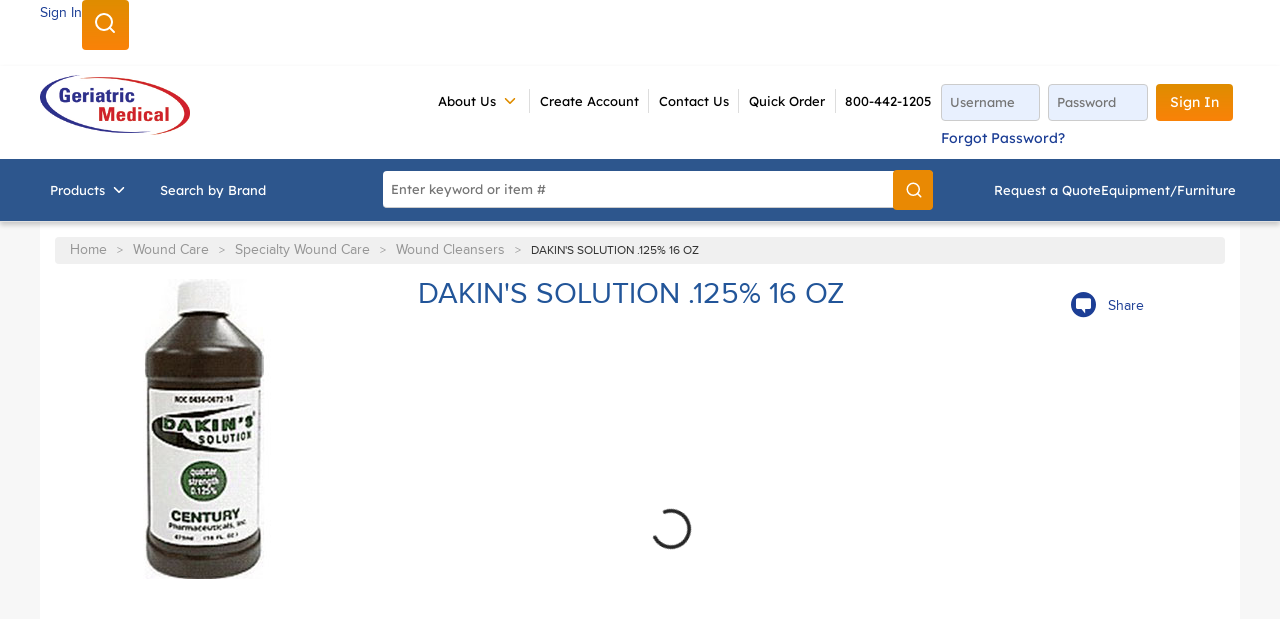

--- FILE ---
content_type: text/html; charset=utf-8
request_url: https://www.geriatricmedical.com/Product/0436-0672-16
body_size: 65943
content:
<!DOCTYPE html><html lang="en-us"><head><meta charSet="utf-8"/><meta name="viewport" content="width=device-width, initial-scale=1, shrink-to-fit=no"/><link rel="preconnect" href="https://www.googletagmanager.com"/><title>Geriatric Medical | DAKIN&#x27;S SOLUTION .125% 16 OZ</title><link rel="icon" href="https://d1pprdmbz99py2.cloudfront.net/userfiles/images/favicon.ico" type="image/x-icon"/><link rel="apple-touch-icon image_src" href="https://d1pprdmbz99py2.cloudfront.net/userfiles/images/favicon.ico"/><meta property="og:type" content="website"/><meta id="ogTitle" property="og:title" content="Geriatric Medical | DAKIN&#x27;S SOLUTION .125% 16 OZ"/><meta id="ogImage" property="og:image" content="https://d1pprdmbz99py2.cloudfront.net/userfiles/2021%20content%20update/product%20images/0436-0672-16.jpeg"/><meta id="ogUrl" property="og:url" content="https://www.geriatricmedical.com/Product/0436-0672-16"/><meta name="keywords" content="DAKIN&#x27;S SOLUTION .125% 16 OZ 0436-0672-16"/><meta name="description" content="DAKIN&#x27;S SOLUTION .125% 16 OZ"/><link rel="canonical" href="https://www.geriatricmedical.com/Product/0436-0672-16"/><link href="/staticContent/stylesheet.css" rel="preload" as="style" type="text/css"/><script id="headTrackingScript">
            dataLayer = [{
                'Authentication State': 'Not Logged In',
                'User ID': ''
            }];
                (function(w,d,s,l,i){w[l]=w[l]||[];w[l].push({'gtm.start':
                new Date().getTime(),event:'gtm.js'});var f=d.getElementsByTagName(s)[0],
                j=d.createElement(s),dl=l!='dataLayer'?'&l='+l:'';j.async=true;j.src=
                '//www.googletagmanager.com/gtm.js?id='+i+dl;f.parentNode.insertBefore(j,f);
            })(window, document, 'script', 'dataLayer', 'GTM-KM4JG8J');
            </script><base href="/"/><link href="/staticContent/stylesheet.css" rel="stylesheet" type="text/css"/><style data-styled="" data-styled-version="5.3.5">@media (max-width:767px){.jCjXxz{display:none;}.jCjXxz.active{display:block;}}/*!sc*/
.fwYXBI{display:block;padding:6px 0;}/*!sc*/
.fwYXBI .clickable{cursor:pointer;}/*!sc*/
.fwYXBI .bold-text{font-weight:600;color:#363636;font-size:14px;text-transform:capitalize;}/*!sc*/
.fwYXBI .company-name{color:#363636;font-size:14px;padding:0 8px;}/*!sc*/
@media (min-width:768px){.fwYXBI{width:100%;margin:0 auto;padding:0 36px;max-width:1220px;line-height:40px;display:-webkit-box;display:-webkit-flex;display:-ms-flexbox;display:flex;-webkit-box-pack:end;-webkit-justify-content:end;-ms-flex-pack:end;justify-content:end;}.fwYXBI.sign-out-wrapper > span{border-right:1px solid #ddd;padding:0 18px;}.fwYXBI.sign-out-wrapper > span:hover,.fwYXBI.sign-out-wrapper > span:focus{background-color:#f7f7f7;}.fwYXBI.sign-out-wrapper > span.active{background-color:#f7f7f7;}.fwYXBI.sign-out-wrapper svg{height:18px;margin-right:8px;width:18px;vertical-align:sub;}}/*!sc*/
@media screen and (min-width:768px){.kccwHQ{margin-top:16px;box-shadow:0 3px 5px 0 rgba(0,0,0,.2);margin-bottom:-14px;}}/*!sc*/
.dMgIzZ{display:-webkit-box;display:-webkit-flex;display:-ms-flexbox;display:flex;-webkit-box-pack:justify;-webkit-justify-content:space-between;-ms-flex-pack:justify;justify-content:space-between;width:100%;margin:0 auto;max-width:1220px;padding:18px 10px;gap:16px;}/*!sc*/
@media screen and (max-width:1340px){.dMgIzZ{padding:18px 10px;}}/*!sc*/
.dMgIzZ .header-form{display:inline-block;width:100%;max-width:28.5%;float:right;vertical-align:top;text-align:left;}/*!sc*/
.dMgIzZ .header-form button{min-height:auto;text-transform:capitalize;}/*!sc*/
@media screen and (min-width:768px)and (max-width:1095px){.dMgIzZ .header-form{max-width:46%;}}/*!sc*/
@media (max-width:767px){.dMgIzZ{padding:0;gap:0;margin:20px 0;}}/*!sc*/
.ihXCrI{display:inline-block;}/*!sc*/
@media (max-width:991px){.ihXCrI{-webkit-box-flex:1;-webkit-flex-grow:1;-ms-flex-positive:1;flex-grow:1;}}/*!sc*/
.ihXCrI img{max-height:67px;margin-top:-10px;height:100%;}/*!sc*/
@media (max-width:991px){.ihXCrI img{width:100%;min-width:171px;max-width:171px;min-height:68px;max-height:68px;margin:0;}}/*!sc*/
.ihXCrI .home-page-link{display:-webkit-box;display:-webkit-flex;display:-ms-flexbox;display:flex;-webkit-box-pack:center;-webkit-justify-content:center;-ms-flex-pack:center;justify-content:center;}/*!sc*/
.fvlOAX{display:inline-block;margin:0 20px;}/*!sc*/
@media screen and (min-width:1220px){.fvlOAX{margin:0 20px 0 55px;}}/*!sc*/
.fvlOAX.nav-links .links-wrapper{padding:0;}/*!sc*/
.fvlOAX.nav-links .container,.fvlOAX.nav-links .list-wrapper{padding:5px 0;}/*!sc*/
.fvlOAX.nav-links .list-link{padding:0 0.8em;font-size:12px;border-right:1px solid #ddd;}/*!sc*/
.fvlOAX.nav-links .list-link:hover{-webkit-text-decoration:underline;text-decoration:underline;}/*!sc*/
.fvlOAX.nav-links .links-wrapper:last-child .list-link{border-right:none;border-left:1px solid #ddd;}/*!sc*/
.fvlOAX.nav-links .links-wrapper:nth-last-child(2) .list-link{border-right:none;}/*!sc*/
@media (max-width:767px){.fvlOAX{display:none;}}/*!sc*/
@media (max-width:991px){.fvlOAX{-webkit-box-flex:8;-webkit-flex-grow:8;-ms-flex-positive:8;flex-grow:8;}}/*!sc*/
.fUhUuZ{color:#FFFFFF;display:-webkit-box;display:-webkit-flex;display:-ms-flexbox;display:flex;-webkit-box-pack:end;-webkit-justify-content:flex-end;-ms-flex-pack:end;justify-content:flex-end;-webkit-flex-wrap:wrap;-ms-flex-wrap:wrap;flex-wrap:wrap;}/*!sc*/
.cJxdwU{position:relative;overflow:visible;display:-webkit-box;display:-webkit-flex;display:-ms-flexbox;display:flex;}/*!sc*/
.cJxdwU:hover span + div{display:block;}/*!sc*/
.cJxdwU:not(:last-child){border-right:1px solid #ddd;}/*!sc*/
.cJxdwU > a:hover{-webkit-text-decoration:underline;text-decoration:underline;}/*!sc*/
.cJxdwU > nav > a:hover span{color:#df8d00 !important;}/*!sc*/
.cJxdwU > nav:hover > a,.cJxdwU > nav:hover > a span{color:#df8d00;}/*!sc*/
.cJxdwU > a,.cJxdwU > nav > a{padding:0 0.8em;font-size:12px;text-transform:uppercase;}/*!sc*/
.cJxdwU > a:hover,.cJxdwU > nav > a:hover{color:#1c3e95;}/*!sc*/
.cJxdwU > a svg,.cJxdwU > nav > a svg{height:18px;width:18px;}/*!sc*/
.cJxdwU > a > span,.cJxdwU > nav > a > span{display:-webkit-box;display:-webkit-flex;display:-ms-flexbox;display:flex;-webkit-align-items:center;-webkit-box-align:center;-ms-flex-align:center;align-items:center;}/*!sc*/
.cJxdwU > a [class*="IconWrapper"],.cJxdwU > nav > a [class*="IconWrapper"]{margin-left:5px;}/*!sc*/
.cJxdwU > a [class*="IconWrapper"],.cJxdwU > nav > a [class*="IconWrapper"],.cJxdwU > a [class*="IconWrapper"] svg,.cJxdwU > nav > a [class*="IconWrapper"] svg{width:18px;height:18px;}/*!sc*/
.cJxdwU [class*="MenuStyle"] [class*="TypographyStyle"]{font-size:12px;font:400 12px/18px 'ProximaNova',Helvetica,Arial,sans-serif;text-transform:uppercase;}/*!sc*/
.cJxdwU .cascading-menu{display:-webkit-box;display:-webkit-flex;display:-ms-flexbox;display:flex;}/*!sc*/
.cJxdwU .cascading-menu [class*="MenuStyle"]{padding:16px;width:auto !important;max-width:175px;left:auto;top:100%;position:absolute;min-width:175px;}/*!sc*/
.cJxdwU .cascading-menu [class*="MenuStyle"] li{margin:0;}/*!sc*/
.cJxdwU .cascading-menu [class*="MenuStyle"] li:first-child a{padding-top:0;}/*!sc*/
.cJxdwU .cascading-menu [class*="MenuStyle"] li:last-child a{padding-bottom:0;}/*!sc*/
.cJxdwU .cascading-menu [class*="MenuStyle"] li a{min-height:18px;padding:5px 10px 5px 0;}/*!sc*/
.cJxdwU .cascading-menu [class*="MenuStyle"] li a span{color:#1c3e95;padding:0;}/*!sc*/
.cJxdwU .cascading-menu [class*="MenuStyle"] li a:hover{background:none;-webkit-text-decoration:underline;text-decoration:underline;}/*!sc*/
.cJxdwU .cascading-menu [class*="MenuStyle"] li a:hover span{color:#1c3e95 !important;}/*!sc*/
.cJxdwU .cascading-menu svg{color:#df8d00;}/*!sc*/
.etrLse{text-align:center;font:700 17px MuseoSans;}/*!sc*/
.etrLse.guest-link{text-align:center;padding-top:8px;}/*!sc*/
.etrLse.linkForTablet{display:none;}/*!sc*/
.etrLse.authenticated-link{padding:8px 0;}/*!sc*/
@media (min-width:768px){.etrLse{white-space:nowrap;}.etrLse.authenticated-link{margin-left:20px;}}/*!sc*/
@media (min-width:992px){.etrLse.authenticated-link{margin-right:5rem;}}/*!sc*/
@media screen and (min-width:768px)and (max-width:1023px){.etrLse.guest-link{display:none;}.etrLse.linkForTablet{display:inline-block !important;width:50%;}}/*!sc*/
.eIIMPS{background-color:#2D568D;display:-webkit-box;display:-webkit-flex;display:-ms-flexbox;display:flex;}/*!sc*/
.eIIMPS > div:first-child{-webkit-box-flex:1;-webkit-flex-grow:1;-ms-flex-positive:1;flex-grow:1;}/*!sc*/
.eIIMPS > div:last-child{max-width:33%;display:-webkit-box;display:-webkit-flex;display:-ms-flexbox;display:flex;-webkit-align-items:center;-webkit-box-align:center;-ms-flex-align:center;align-items:center;-webkit-box-pack:center;-webkit-justify-content:center;-ms-flex-pack:center;justify-content:center;height:auto;}/*!sc*/
@media (min-width:768px){.eIIMPS > div:last-child.category-wrap{width:100%;margin:0 auto;padding:0 14px;max-width:1220px;-webkit-box-pack:justify;-webkit-justify-content:space-between;-ms-flex-pack:justify;justify-content:space-between;}.eIIMPS > div:last-child.category-wrap [class*="Wrapper-"]{width:auto;}.eIIMPS > div:last-child,.eIIMPS > div:last-child .cart-wrap.sub-links [class*="Wrapper-"]{display:-webkit-box;display:-webkit-flex;display:-ms-flexbox;display:flex;gap:26px;}.eIIMPS > div:last-child,.eIIMPS > div:last-child .additional-header [class*="StyledTypography-"]{color:#000000 !important;}.eIIMPS > div:last-child,.eIIMPS > div:last-child .sc-bczRLJ.iQOnRt{-webkit-align-items:center;-webkit-box-align:center;-ms-flex-align:center;align-items:center;display:-webkit-box;display:-webkit-flex;display:-ms-flexbox;display:flex;}}/*!sc*/
@media (max-width:767px){.eIIMPS > div:last-child.category-wrap{max-width:100%;width:100%;}.eIIMPS > div:last-child.category-wrap .cart-wrap [class*="StyledButton"]{width:100%;-webkit-box-pack:center;-webkit-justify-content:center;-ms-flex-pack:center;justify-content:center;}.eIIMPS > div:last-child.category-wrap > [class*="Wrapper"],.eIIMPS > div:last-child.category-wrap .cart-wrap{-webkit-flex-basis:50%;-ms-flex-preferred-size:50%;flex-basis:50%;}}/*!sc*/
.eIIMPS .category-wrap .cart-wrap a:hover,.eIIMPS .category-wrap .cart-wrap a:hover span{color:#fff !important;}/*!sc*/
.eIIMPS .category-wrap .cart-wrap a:hover.ln-subhead,.eIIMPS .category-wrap .cart-wrap a:hover span.ln-subhead{color:#bccde5 !important;}/*!sc*/
.kAQnib{display:-webkit-box;display:-webkit-flex;display:-ms-flexbox;display:flex;-webkit-box-pack:justify;-webkit-justify-content:space-between;-ms-flex-pack:justify;justify-content:space-between;}/*!sc*/
.iecUbI{color:#FFFFFF;display:-webkit-box;display:-webkit-flex;display:-ms-flexbox;display:flex;-webkit-box-pack:left;-webkit-justify-content:left;-ms-flex-pack:left;justify-content:left;}/*!sc*/
.cOopCZ{position:initial;overflow:visible;display:-webkit-box;display:-webkit-flex;display:-ms-flexbox;display:flex;}/*!sc*/
.cOopCZ:hover span + div{display:block;}/*!sc*/
.cOopCZ:first-child{margin-left:-10px;}/*!sc*/
.cOopCZ a.menu-item:hover{-webkit-text-decoration:none;text-decoration:none;}/*!sc*/
.cOopCZ a.menu-item:hover span{color:#fff !important;-webkit-text-decoration:none;text-decoration:none;}/*!sc*/
.cOopCZ [class*="TypographyStyle"]{font-size:14px;font-weight:400;font-family:'ProximaNova',Helvetica,Arial,sans-serif;text-transform:capitalize;}/*!sc*/
.cOopCZ .navigation-wrapper [class*="TypographyStyle"]{font-size:14px;}/*!sc*/
.cOopCZ .navigation-wrapper a,.cOopCZ .navigation-wrapper a span,.cOopCZ .navigation-wrapper a p{font-family:"MuseoSans";}/*!sc*/
.cOopCZ .navigation-wrapper a:hover,.cOopCZ .navigation-wrapper a span:hover,.cOopCZ .navigation-wrapper a p:hover{-webkit-text-decoration:underline;text-decoration:underline;}/*!sc*/
.cOopCZ .navigation-wrapper a:focus,.cOopCZ .navigation-wrapper a span:focus,.cOopCZ .navigation-wrapper a p:focus{outline:none;}/*!sc*/
.cOopCZ .cascading-menu:hover{background-color:#fff;color:#df8d00;}/*!sc*/
.cOopCZ .cascading-menu:hover span > span{color:#df8d00;}/*!sc*/
.cOopCZ .cascading-menu [class*="MenuStyle"]{-webkit-columns:4;columns:4;-webkit-columns:4;-moz-columns:4;padding:20px 80px 40px 121px;}/*!sc*/
.cOopCZ .cascading-menu [class*="MenuStyle"] li a span{color:#1c3e95;font-weight:600;padding:0;}/*!sc*/
.cOopCZ .cascading-menu [class*="MenuStyle"] li a:hover{background:none;}/*!sc*/
.cOopCZ .cascading-menu [class*="MenuStyle"] li a:hover span{color:#1c3e95 !important;}/*!sc*/
.cOopCZ .cascading-menu [class*="MenuStyle"] li a{padding:12px 10px 5px 0;border-bottom:1.5px solid #ccc;}/*!sc*/
.cOopCZ .cascading-menu svg{color:#ffffff;margin-left:-5px;}/*!sc*/
.dcZIug{display:-webkit-box;display:-webkit-flex;display:-ms-flexbox;display:flex;-webkit-flex-direction:column;-ms-flex-direction:column;flex-direction:column;width:100%;}/*!sc*/
.dcZIug .price-wrap .unit-label{color:#252525;font-size:16px;}/*!sc*/
.kACaMF{margin-top:15px;text-align:center;}/*!sc*/
.ilrYeb{min-height:300px;display:-webkit-box;display:-webkit-flex;display:-ms-flexbox;display:flex;-webkit-align-items:center;-webkit-box-align:center;-ms-flex-align:center;align-items:center;-webkit-box-pack:left;-webkit-justify-content:left;-ms-flex-pack:left;justify-content:left;}/*!sc*/
.ilrYeb img{height:auto;max-width:100%;}/*!sc*/
@media (min-width:768px){.ilrYeb img{max-width:300px;width:100%;}}/*!sc*/
@media screen and (min-width:768px)and (max-width:1025px){.ilrYeb img{padding-right:16px;}}/*!sc*/
.cARPmE{opacity:0;-webkit-animation:jBcSpD 1s ease-in;animation:jBcSpD 1s ease-in;-webkit-animation-fill-mode:forwards;animation-fill-mode:forwards;-webkit-animation-delay:1.2s;animation-delay:1.2s;}/*!sc*/
.cowONy{margin-bottom:15px;}/*!sc*/
.kOBNRL{-webkit-flex-direction:row;-ms-flex-direction:row;flex-direction:row;width:100%;padding:10px 0;display:-webkit-box;display:-webkit-flex;display:-ms-flexbox;display:flex;-webkit-flex-wrap:wrap;-ms-flex-wrap:wrap;flex-wrap:wrap;-webkit-align-items:flex-start;-webkit-box-align:flex-start;-ms-flex-align:flex-start;align-items:flex-start;}/*!sc*/
.cOajfo .input-container{position:relative;display:-webkit-box;display:-webkit-flex;display:-ms-flexbox;display:flex;-webkit-align-items:center;-webkit-box-align:center;-ms-flex-align:center;align-items:center;background:white;border-radius:20px;padding:0 10px;}/*!sc*/
.cOajfo .email-text-field{border:none;outline:none;padding:10px;border-radius:25px;width:200px;}/*!sc*/
.cOajfo .email-button{background:none;border:none !important;outline:none;border-radius:50%;width:34px;height:20px;display:-webkit-box;display:-webkit-flex;display:-ms-flexbox;display:flex;-webkit-box-pack:center;-webkit-justify-content:center;-ms-flex-pack:center;justify-content:center;-webkit-align-items:center;-webkit-box-align:center;-ms-flex-align:center;align-items:center;cursor:pointer;margin-left:5px;}/*!sc*/
.cOajfo .email-button img{width:40px;}/*!sc*/
.cOajfo .email-button:hover{background:none;}/*!sc*/
.cOajfo .email-button::before{content:"\2192";color:white;font-size:16px;}/*!sc*/
.cOajfo div[class*="GridItemStyle"].email-grid-item{margin:24px 0;}/*!sc*/
.ZpXsy{text-align:left;text-transform:uppercase;padding:10px 0;}/*!sc*/
.jshxkx{font-weight:bold;}/*!sc*/
.bqfrMN{display:inline-block;padding:1px 18px 0 0;}/*!sc*/
.bqfrMN:last-child{padding:1px 0 0 0;}/*!sc*/
.bsxSNM .wrapper{text-align:right;}/*!sc*/
data-styled.g1[id="sc-bczRLJ"]{content:"kEeNDb,jCjXxz,fwYXBI,kccwHQ,dMgIzZ,ihXCrI,iYvjLD,fvlOAX,fUhUuZ,cJxdwU,etrLse,eIIMPS,fLDiFG,kAQnib,iecUbI,cOopCZ,cCKIsv,dcZIug,kACaMF,ilrYeb,cARPmE,cowONy,gFUCSk,kOBNRL,cOajfo,iSfhqc,ZpXsy,jshxkx,bqfrMN,mBxHa,bsxSNM,"}/*!sc*/
.fNxBAQ{height:40px;width:40px;-webkit-animation:dMNvpf 1.4s linear infinite;animation:dMNvpf 1.4s linear infinite;height:400px;margin:20px auto;display:block;height:400px;margin:20px auto;display:block;}/*!sc*/
.fNxBAQ circle{fill:none;stroke:currentColor;stroke-dasharray:187px;stroke-dashoffset:0;stroke-linecap:round;stroke-width:6px;-webkit-transform-origin:center;-ms-transform-origin:center;transform-origin:center;-webkit-animation:kimvDv 1.4s ease-in-out infinite;animation:kimvDv 1.4s ease-in-out infinite;}/*!sc*/
data-styled.g2[id="LoadingSpinnerStyle-sc-50fm7k"]{content:"fNxBAQ,"}/*!sc*/
.jQEWqS{color:#0F0F0F;display:-webkit-inline-box;display:-webkit-inline-flex;display:-ms-inline-flexbox;display:inline-flex;-webkit-align-items:center;-webkit-box-align:center;-ms-flex-align:center;align-items:center;height:18px;width:18px;}/*!sc*/
.jQEWqS svg{height:18px;width:18px;}/*!sc*/
.fKHpNq{color:#0F0F0F;display:-webkit-inline-box;display:-webkit-inline-flex;display:-ms-inline-flexbox;display:inline-flex;-webkit-align-items:center;-webkit-box-align:center;-ms-flex-align:center;align-items:center;height:24px;width:24px;}/*!sc*/
.fKHpNq svg{height:24px;width:24px;}/*!sc*/
.csQlQI{color:#FFFFFF;display:-webkit-inline-box;display:-webkit-inline-flex;display:-ms-inline-flexbox;display:inline-flex;-webkit-align-items:center;-webkit-box-align:center;-ms-flex-align:center;align-items:center;height:18px;width:18px;margin:-3px 0 0 10px;}/*!sc*/
.csQlQI svg{height:18px;width:18px;}/*!sc*/
data-styled.g4[id="IconWrapper-sc-1y9kqb7"]{content:"jQEWqS,fKHpNq,csQlQI,"}/*!sc*/
.jwbwMz{color:#fff;font-size:14px;font-weight:normal;font-weight:500;}/*!sc*/
.PdmIN{font-size:15px;}/*!sc*/
.fDWfXc{font-size:15px;font-weight:600;}/*!sc*/
.ceialv{font-size:14px;line-height:24px;color:#1c3e95;margin:5px 0;}/*!sc*/
.ceialv:hover{-webkit-text-decoration:underline;text-decoration:underline;}/*!sc*/
.jMVcHY{color:#FFFFFF;font-size:15px;text-transform:uppercase;font-weight:800;font-family:'Open Sans SemiBold','Roboto','Lato',sans-serif;font-weight:800;}/*!sc*/
.ebZLVc{color:#959595;font-size:12px;}/*!sc*/
@media (min-width:768px){.ebZLVc{font-size:12px;line-height:20px;}}/*!sc*/
.eihyfs .share-link{color:#1c3e95;}/*!sc*/
.eihyfs .share-link:before{font-family:'Geriatric-Medical';font-size:1.5625em;content:"\e645";padding-right:.5em;}/*!sc*/
.eihyfs .share-link:hover{-webkit-text-decoration:underline;text-decoration:underline;}/*!sc*/
.cuxGcr{color:#259;line-height:22px;font-size:20px;font-weight:700;font-weight:400;margin-top:1em;margin-bottom:0.75em;}/*!sc*/
.cuxGcr{font-size:30px;line-height:30px;margin:0;}/*!sc*/
.gFrTcH{font-size:13px;margin-right:12px;line-height:24px;color:#363636;}/*!sc*/
.bYDkYy{font-size:13px;line-height:24px;color:#363636;}/*!sc*/
.jpmFvo{margin-bottom:-1rem;}/*!sc*/
.jWrnwe{line-height:24px;font-size:16px;font-weight:normal;margin-bottom:1.25rem;}/*!sc*/
data-styled.g5[id="TypographyStyle-sc-11lquxl"]{content:"jwbwMz,bLpGkr,PdmIN,fDWfXc,ceialv,jMVcHY,ebZLVc,eihyfs,cuxGcr,gFrTcH,bYDkYy,jpmFvo,jWrnwe,"}/*!sc*/
.jsmIgM{position:relative;display:-webkit-inline-box;display:-webkit-inline-flex;display:-ms-inline-flexbox;display:inline-flex;-webkit-flex-direction:column;-ms-flex-direction:column;flex-direction:column;-webkit-align-items:center;-webkit-box-align:center;-ms-flex-align:center;align-items:center;-webkit-box-pack:center;-webkit-justify-content:center;-ms-flex-pack:center;justify-content:center;width:auto;height:100%;overflow:hidden;}/*!sc*/
.jsmIgM img{width:100%;height:auto;will-change:opacity;-webkit-transition:opacity 0s;transition:opacity 0s;opacity:0;}/*!sc*/
.jsmIgM .LazyImage-Placeholder{width:100%;height:100%;position:absolute;will-change:opacity;-webkit-transition:opacity 0s;transition:opacity 0s;opacity:1;}/*!sc*/
.jsmIgM p{text-align:center;display:inline-block;padding:3px;width:100%;overflow-wrap:break-word;word-wrap:break-word;}/*!sc*/
data-styled.g7[id="LazyImageStyle-sc-15g8d3a"]{content:"jsmIgM,"}/*!sc*/
.kUXsUo{background:transparent;border:none;cursor:pointer;display:-webkit-box;display:-webkit-flex;display:-ms-flexbox;display:flex;-webkit-align-items:center;-webkit-box-align:center;-ms-flex-align:center;align-items:center;font:inherit;color:inherit;padding:0;text-align:unset;-webkit-text-decoration:none;text-decoration:none;}/*!sc*/
.kUXsUo:disabled{cursor:not-allowed;}/*!sc*/
.kUXsUo:focus{outline-color:#09f;outline-style:solid;outline-width:2px;}/*!sc*/
.elTZEE{background:transparent;border:none;cursor:pointer;display:-webkit-box;display:-webkit-flex;display:-ms-flexbox;display:flex;-webkit-align-items:center;-webkit-box-align:center;-ms-flex-align:center;align-items:center;font:inherit;color:inherit;padding:0;text-align:unset;-webkit-text-decoration:none;text-decoration:none;margin-left:10px;}/*!sc*/
.elTZEE:disabled{cursor:not-allowed;}/*!sc*/
.elTZEE:focus{outline-color:#09f;outline-style:solid;outline-width:2px;}/*!sc*/
.juNSwg{background:transparent;border:none;cursor:pointer;display:-webkit-box;display:-webkit-flex;display:-ms-flexbox;display:flex;-webkit-align-items:center;-webkit-box-align:center;-ms-flex-align:center;align-items:center;font:inherit;color:inherit;padding:0;text-align:unset;-webkit-text-decoration:none;text-decoration:none;word-wrap:break-word;display:block;}/*!sc*/
.juNSwg:disabled{cursor:not-allowed;}/*!sc*/
.juNSwg:focus{outline-color:#09f;outline-style:solid;outline-width:2px;}/*!sc*/
.djQwel{background:transparent;border:none;cursor:pointer;display:-webkit-box;display:-webkit-flex;display:-ms-flexbox;display:flex;-webkit-align-items:center;-webkit-box-align:center;-ms-flex-align:center;align-items:center;font:inherit;color:inherit;padding:0;text-align:unset;-webkit-text-decoration:none;text-decoration:none;display:-webkit-box;display:-webkit-flex;display:-ms-flexbox;display:flex;-webkit-align-items:center;-webkit-box-align:center;-ms-flex-align:center;align-items:center;height:62px;padding:0 16px;}/*!sc*/
.djQwel:disabled{cursor:not-allowed;}/*!sc*/
.djQwel:focus{outline-color:#09f;outline-style:solid;outline-width:2px;}/*!sc*/
data-styled.g8[id="StyledButton-sc-1y32st"]{content:"kUXsUo,elTZEE,juNSwg,djQwel,"}/*!sc*/
.WFgfs{vertical-align:middle;margin-right:NaNpx;}/*!sc*/
.eyWls{vertical-align:middle;margin-right:9px;margin:-3px 0 0 10px;}/*!sc*/
data-styled.g9[id="StyledIcon-sc-1ysp138"]{content:"WFgfs,eyWls,"}/*!sc*/
.hbOWCw{vertical-align:middle;}/*!sc*/
@media print{.hbOWCw{color:#0F0F0F !important;}}/*!sc*/
.czNacX{vertical-align:middle;line-height:24px;color:#1c3e95;margin:5px 0;}/*!sc*/
@media print{.czNacX{color:#0F0F0F !important;}}/*!sc*/
.czNacX:hover{-webkit-text-decoration:underline;text-decoration:underline;}/*!sc*/
.kTpZiX{vertical-align:middle;font-weight:800;}/*!sc*/
@media print{.kTpZiX{color:#0F0F0F !important;}}/*!sc*/
.dttWbV{vertical-align:middle;}/*!sc*/
@media print{.dttWbV{color:#0F0F0F !important;}}/*!sc*/
@media (min-width:768px){.dttWbV{font-size:12px;line-height:20px;}}/*!sc*/
data-styled.g10[id="StyledTypography-sc-14dgqsg"]{content:"hbOWCw,czNacX,kTpZiX,dttWbV,"}/*!sc*/
.eLDYgd{display:-webkit-inline-box;display:-webkit-inline-flex;display:-ms-inline-flexbox;display:inline-flex;}/*!sc*/
.eLDYgd .StyledIcon-sc-1ysp138{-webkit-transition:all 200ms ease-in-out;transition:all 200ms ease-in-out;color:#1c3e95;}/*!sc*/
.eLDYgd .StyledTypography-sc-14dgqsg{color:#1c3e95;}/*!sc*/
.eLDYgd:hover .StyledIcon-sc-1ysp138,.eLDYgd:hover .StyledTypography-sc-14dgqsg{color:hsl(223.10000000000002,68.4%,24.3%);}/*!sc*/
.jgVqIi{display:-webkit-inline-box;display:-webkit-inline-flex;display:-ms-inline-flexbox;display:inline-flex;display:-webkit-box;display:-webkit-flex;display:-ms-flexbox;display:flex;-webkit-align-items:center;-webkit-box-align:center;-ms-flex-align:center;align-items:center;height:62px;padding:0 16px;}/*!sc*/
.jgVqIi .StyledIcon-sc-1ysp138{-webkit-transition:all 200ms ease-in-out;transition:all 200ms ease-in-out;color:#FFFFFF;}/*!sc*/
.jgVqIi .StyledTypography-sc-14dgqsg{color:#FFFFFF;}/*!sc*/
.jgVqIi:hover .StyledIcon-sc-1ysp138,.jgVqIi:hover .StyledTypography-sc-14dgqsg{color:hsl(0,0%,70%);}/*!sc*/
data-styled.g11[id="StyledClickable-sc-49spz0"]{content:"eLDYgd,jgVqIi,"}/*!sc*/
.ebxxRU{cursor:pointer;font-family:inherit;min-height:40px;line-height:1;-webkit-backface-visibility:hidden;backface-visibility:hidden;-webkit-transition:all 200ms ease-in-out;transition:all 200ms ease-in-out;word-break:keep-all;padding:0 21px;border-radius:20px;background:#df8d00;border:2px solid #df8d00;color:#FFFFFF;background-color:#df8d00;background-image:linear-gradient(to bottom,#df8d00 0%,#fa8208 100%);border-radius:4px;font-family:"MuseoSans";font-weight:500;font-size:0.875em;padding:0.8125em;display:inline-block;-webkit-text-decoration:none;text-decoration:none;text-transform:uppercase;box-shadow:none;border:0;text-align:center;margin:7px;position:absolute;-webkit-clip:rect(0,0,0,0);clip:rect(0,0,0,0);}/*!sc*/
.ebxxRU .ButtonIcon-sc-135a2j{color:#FFFFFF;}/*!sc*/
.ebxxRU:hover{background:hsl(37.89999999999998,100%,30.6%);border-color:hsl(37.89999999999998,100%,30.6%);background:#F6B900;}/*!sc*/
.ebxxRU:active{background:hsl(37.89999999999998,100%,17.5%);border-color:hsl(37.89999999999998,100%,17.5%);}/*!sc*/
.ebxxRU:disabled{background:#CCCCCC;border-color:#CCCCCC;color:#FFFFFF;}/*!sc*/
.ebxxRU:disabled{cursor:not-allowed;}/*!sc*/
.ebxxRU .ButtonIcon-sc-135a2j{position:relative;top:0.125em;}/*!sc*/
.ebxxRU:focus{outline-offset:1px;outline-color:#09f;outline-style:solid;outline-width:2px;}/*!sc*/
.ebxxRU::-moz-focus-inner{border:none;}/*!sc*/
.ebxxRU:hover,.ebxxRU:active{background-color:#F6B900;}/*!sc*/
.ebxxRU:disabled{background-image:none;background-color:#f1f1f1;-webkit-box-shadow:inset 0 0 10px 0 #dedede;box-shadow:inset 0 0 10px 0 #dedede;color:#aeaeae;cursor:default;opacity:1;}/*!sc*/
@media (max-width:767px){.ebxxRU{width:100%;}}/*!sc*/
.ebxxRU:focus{-webkit-clip:unset;clip:unset;z-index:1;}/*!sc*/
.jdKiWo{cursor:pointer;font-family:inherit;min-height:40px;line-height:1;-webkit-backface-visibility:hidden;backface-visibility:hidden;-webkit-transition:all 200ms ease-in-out;transition:all 200ms ease-in-out;word-break:keep-all;padding:0 21px;border-radius:20px;background:#df8d00;border:2px solid #df8d00;color:#FFFFFF;background-color:#df8d00;background-image:linear-gradient(to bottom,#df8d00 0%,#fa8208 100%);border-radius:4px;font-family:"MuseoSans";font-weight:500;font-size:0.875em;padding:0.8125em;display:inline-block;-webkit-text-decoration:none;text-decoration:none;text-transform:uppercase;box-shadow:none;border:0;text-align:center;}/*!sc*/
.jdKiWo .ButtonIcon-sc-135a2j{color:#FFFFFF;}/*!sc*/
.jdKiWo:hover{background:hsl(37.89999999999998,100%,30.6%);border-color:hsl(37.89999999999998,100%,30.6%);background:#F6B900;}/*!sc*/
.jdKiWo:active{background:hsl(37.89999999999998,100%,17.5%);border-color:hsl(37.89999999999998,100%,17.5%);}/*!sc*/
.jdKiWo:disabled{background:#CCCCCC;border-color:#CCCCCC;color:#FFFFFF;}/*!sc*/
.jdKiWo:disabled{cursor:not-allowed;}/*!sc*/
.jdKiWo .ButtonIcon-sc-135a2j{position:relative;top:0.125em;}/*!sc*/
.jdKiWo:focus{outline-offset:1px;outline-color:#09f;outline-style:solid;outline-width:2px;}/*!sc*/
.jdKiWo::-moz-focus-inner{border:none;}/*!sc*/
.jdKiWo:hover,.jdKiWo:active{background-color:#F6B900;}/*!sc*/
.jdKiWo:disabled{background-image:none;background-color:#f1f1f1;-webkit-box-shadow:inset 0 0 10px 0 #dedede;box-shadow:inset 0 0 10px 0 #dedede;color:#aeaeae;cursor:default;opacity:1;}/*!sc*/
@media (max-width:767px){.jdKiWo{width:100%;}}/*!sc*/
.jQvUsa{cursor:pointer;font-family:inherit;min-height:40px;line-height:1;-webkit-backface-visibility:hidden;backface-visibility:hidden;-webkit-transition:all 200ms ease-in-out;transition:all 200ms ease-in-out;word-break:keep-all;padding:0 21px;border-radius:20px;background:#df8d00;border:2px solid #df8d00;color:#FFFFFF;background-color:#df8d00;background-image:linear-gradient(to bottom,#df8d00 0%,#fa8208 100%);border-radius:4px;font-family:"MuseoSans";font-weight:500;font-size:0.875em;padding:0.8125em;display:inline-block;-webkit-text-decoration:none;text-decoration:none;text-transform:uppercase;box-shadow:none;border:0;text-align:center;}/*!sc*/
.jQvUsa .ButtonIcon-sc-135a2j{color:#FFFFFF;}/*!sc*/
.jQvUsa:hover{background:hsl(37.89999999999998,100%,30.6%);border-color:hsl(37.89999999999998,100%,30.6%);background:#F6B900;}/*!sc*/
.jQvUsa:active{background:hsl(37.89999999999998,100%,17.5%);border-color:hsl(37.89999999999998,100%,17.5%);}/*!sc*/
.jQvUsa:disabled{background:#CCCCCC;border-color:#CCCCCC;color:#FFFFFF;}/*!sc*/
.jQvUsa:disabled{cursor:not-allowed;}/*!sc*/
.jQvUsa .ButtonIcon-sc-135a2j{position:relative;top:0.125em;}/*!sc*/
.jQvUsa:focus{outline-offset:1px;outline-color:#09f;outline-style:solid;outline-width:2px;}/*!sc*/
.jQvUsa::-moz-focus-inner{border:none;}/*!sc*/
.jQvUsa:hover,.jQvUsa:active{background-color:#F6B900;}/*!sc*/
.jQvUsa:disabled{background-image:none;background-color:#f1f1f1;-webkit-box-shadow:inset 0 0 10px 0 #dedede;box-shadow:inset 0 0 10px 0 #dedede;color:#aeaeae;cursor:default;opacity:1;}/*!sc*/
@media (max-width:767px){.jQvUsa{width:100%;}}/*!sc*/
@media (max-width:575px){.jQvUsa{width:100%;}}/*!sc*/
@media (min-width:576px)and (max-width:767px){.jQvUsa{width:100%;}}/*!sc*/
.hCJwVR{cursor:pointer;font-family:inherit;min-height:50px;line-height:1;-webkit-backface-visibility:hidden;backface-visibility:hidden;-webkit-transition:all 200ms ease-in-out;transition:all 200ms ease-in-out;word-break:keep-all;padding:0 21px;border-radius:25px;background:#df8d00;border:2px solid #df8d00;color:#FFFFFF;background-color:#df8d00;background-image:linear-gradient(to bottom,#df8d00 0%,#fa8208 100%);border-radius:4px;font-family:"MuseoSans";font-weight:500;font-size:0.875em;padding:0.8125em;display:inline-block;-webkit-text-decoration:none;text-decoration:none;text-transform:uppercase;box-shadow:none;border:0;text-align:center;}/*!sc*/
.hCJwVR .ButtonIcon-sc-135a2j{color:#FFFFFF;}/*!sc*/
.hCJwVR:hover{background:hsl(37.89999999999998,100%,30.6%);border-color:hsl(37.89999999999998,100%,30.6%);background:#F6B900;}/*!sc*/
.hCJwVR:active{background:hsl(37.89999999999998,100%,17.5%);border-color:hsl(37.89999999999998,100%,17.5%);}/*!sc*/
.hCJwVR:disabled{background:#CCCCCC;border-color:#CCCCCC;color:#FFFFFF;}/*!sc*/
.hCJwVR:disabled{cursor:not-allowed;}/*!sc*/
.hCJwVR .ButtonIcon-sc-135a2j{position:relative;top:0.125em;}/*!sc*/
.hCJwVR:focus{outline-offset:1px;outline-color:#09f;outline-style:solid;outline-width:2px;}/*!sc*/
.hCJwVR::-moz-focus-inner{border:none;}/*!sc*/
.hCJwVR:hover,.hCJwVR:active{background-color:#F6B900;}/*!sc*/
.hCJwVR:disabled{background-image:none;background-color:#f1f1f1;-webkit-box-shadow:inset 0 0 10px 0 #dedede;box-shadow:inset 0 0 10px 0 #dedede;color:#aeaeae;cursor:default;opacity:1;}/*!sc*/
@media (max-width:767px){.hCJwVR{width:100%;}}/*!sc*/
.hCJwVR:focus{outline:none;}/*!sc*/
.fhcjqJ{cursor:pointer;font-family:inherit;min-height:40px;line-height:1;-webkit-backface-visibility:hidden;backface-visibility:hidden;-webkit-transition:all 200ms ease-in-out;transition:all 200ms ease-in-out;word-break:keep-all;padding:0 21px;border-radius:20px;background:#df8d00;border:2px solid #df8d00;color:#FFFFFF;background-color:#df8d00;background-image:linear-gradient(to bottom,#df8d00 0%,#fa8208 100%);border-radius:4px;font-family:"MuseoSans";font-weight:500;font-size:0.875em;padding:0.8125em;display:inline-block;-webkit-text-decoration:none;text-decoration:none;text-transform:uppercase;box-shadow:none;border:0;text-align:center;padding:0;min-height:32px;}/*!sc*/
.fhcjqJ .ButtonIcon-sc-135a2j{color:#FFFFFF;}/*!sc*/
.fhcjqJ:hover{background:hsl(37.89999999999998,100%,30.6%);border-color:hsl(37.89999999999998,100%,30.6%);background:#F6B900;}/*!sc*/
.fhcjqJ:active{background:hsl(37.89999999999998,100%,17.5%);border-color:hsl(37.89999999999998,100%,17.5%);}/*!sc*/
.fhcjqJ:disabled{background:#CCCCCC;border-color:#CCCCCC;color:#FFFFFF;}/*!sc*/
.fhcjqJ:disabled{cursor:not-allowed;}/*!sc*/
.fhcjqJ .ButtonIcon-sc-135a2j{position:relative;top:0.125em;}/*!sc*/
.fhcjqJ:focus{outline-offset:1px;outline-color:#09f;outline-style:solid;outline-width:2px;}/*!sc*/
.fhcjqJ::-moz-focus-inner{border:none;}/*!sc*/
.fhcjqJ:hover,.fhcjqJ:active{background-color:#F6B900;}/*!sc*/
.fhcjqJ:disabled{background-image:none;background-color:#f1f1f1;-webkit-box-shadow:inset 0 0 10px 0 #dedede;box-shadow:inset 0 0 10px 0 #dedede;color:#aeaeae;cursor:default;opacity:1;}/*!sc*/
@media (max-width:767px){.fhcjqJ{width:100%;}}/*!sc*/
.fhcjqJ span{padding:8px;font-size:12px;line-height:12px;}/*!sc*/
data-styled.g16[id="ButtonWrapper-sc-twt7m3"]{content:"ebxxRU,jdKiWo,jQvUsa,hCJwVR,fhcjqJ,"}/*!sc*/
.ZYejj{max-width:100%;max-height:100%;}/*!sc*/
@media (min-width:768px){.ZYejj{display:none;}}/*!sc*/
.giZqym{max-width:100%;max-height:100%;}/*!sc*/
@media (max-width:767px){.giZqym{display:none;}}/*!sc*/
.kXYAXc{max-width:100%;max-height:100%;}/*!sc*/
@media (min-width:992px){.kXYAXc{display:none;}}/*!sc*/
.jNKCZU{max-width:100%;max-height:100%;}/*!sc*/
@media (max-width:767px){.jNKCZU{display:none;}}/*!sc*/
@media (min-width:768px){.jNKCZU{width:100%;}.jNKCZU .wrapperLoggedIn{display:-webkit-box;display:-webkit-flex;display:-ms-flexbox;display:flex;-webkit-box-pack:end;-webkit-justify-content:flex-end;-ms-flex-pack:end;justify-content:flex-end;}.jNKCZU .wrapperGuest{display:-webkit-box;display:-webkit-flex;display:-ms-flexbox;display:flex;-webkit-box-pack:end;-webkit-justify-content:flex-end;-ms-flex-pack:end;justify-content:flex-end;gap:5px 1rem;-webkit-flex-wrap:wrap;-ms-flex-wrap:wrap;flex-wrap:wrap;}.jNKCZU .wrapperGuest .nav-links .container{-webkit-box-pack:center;-webkit-justify-content:center;-ms-flex-pack:center;justify-content:center;}}/*!sc*/
@media screen and (min-width:768px)and (max-width:1023px){.jNKCZU .wrapperGuest{display:block;}.jNKCZU .wrapperGuest .nav-links{width:auto;}.jNKCZU .wrapperGuest .nav-links .container{-webkit-box-pack:center;-webkit-justify-content:center;-ms-flex-pack:center;justify-content:center;}}/*!sc*/
@media screen and (min-width:992px)and (max-width:1140px){.jNKCZU .wrapperGuest{gap:5px 0;}}/*!sc*/
@media screen and (min-width:1024px){.jNKCZU .wrapperGuest{-webkit-flex-wrap:nowrap;-ms-flex-wrap:nowrap;flex-wrap:nowrap;}}/*!sc*/
@media screen and (min-width:1220px){.jNKCZU .wrapperGuest > .nav-links{margin-left:0;margin-right:0;}}/*!sc*/
.incwsl{max-width:100%;max-height:100%;text-align:right;}/*!sc*/
@media (min-width:992px){.incwsl{display:none;}}/*!sc*/
.incwsl .menu-trigger-button{background-color:transparent;}/*!sc*/
.incwsl .menu-trigger-button span,.incwsl .menu-trigger-button svg{height:34px;width:34px;}/*!sc*/
.incwsl .menu.drawer{background:#fff;}/*!sc*/
.wRzdF{max-width:100%;max-height:100%;}/*!sc*/
@media (max-width:991px){.wRzdF{display:none;}}/*!sc*/
.dzgGMz{max-width:100%;max-height:100%;width:100%;direction:ltr;}/*!sc*/
@media (max-width:767px){.dzgGMz{display:none;}}/*!sc*/
.bxRYMO{max-width:100%;max-height:100%;width:100%;direction:ltr;}/*!sc*/
@media (min-width:768px){.bxRYMO{display:none;}}/*!sc*/
data-styled.g17[id="HiddenStyle-sc-1u1nw6s"]{content:"ZYejj,giZqym,kXYAXc,jNKCZU,incwsl,wRzdF,dzgGMz,bxRYMO,"}/*!sc*/
.cSNOkU{margin:0 10px;display:block;}/*!sc*/
data-styled.g18[id="Slash-sc-19i6iiv"]{content:"cSNOkU,"}/*!sc*/
.jMepeD{display:-webkit-box;display:-webkit-flex;display:-ms-flexbox;display:flex;-webkit-flex-direction:row;-ms-flex-direction:row;flex-direction:row;-webkit-align-items:center;-webkit-box-align:center;-ms-flex-align:center;align-items:center;}/*!sc*/
.jMepeD.breadcrumb-wrap{background:#f0f0f0;border:none;border-radius:4px;padding:3.6px 15px;}/*!sc*/
.jMepeD.breadcrumb-wrap a,.jMepeD.breadcrumb-wrap span,.jMepeD.breadcrumb-wrap span:hover,.jMepeD.breadcrumb-wrap a:hover{color:#959595;}/*!sc*/
.jMepeD.breadcrumb-wrap .current,.jMepeD.breadcrumb-wrap .current:hover{color:#333;}/*!sc*/
@media screen and (min-width:769px){.jMepeD.breadcrumb-wrap .icon-chevron-left{display:none;}.jMepeD.breadcrumb-wrap .icon-chevron-left svg{display:none;}}/*!sc*/
@media (max-width:767px){.jMepeD.breadcrumb-wrap{margin:0 15px 20px;}.jMepeD.breadcrumb-wrap a{display:none;}.jMepeD.breadcrumb-wrap a.show-for-small{display:block;}.jMepeD.breadcrumb-wrap .icon-chevron-left{color:#aaa;font-size:12px;vertical-align:middle;margin-right:6px;}.jMepeD.breadcrumb-wrap .icon-chevron-left svg{width:18px;height:18px;}.jMepeD.breadcrumb-wrap [aria-current="page"]{display:none;}.jMepeD.breadcrumb-wrap [class*="Slash-"]{display:none;}}/*!sc*/
data-styled.g19[id="StyledNav-sc-mxhaux"]{content:"jMepeD,"}/*!sc*/
.iXYprZ{width:100%;}/*!sc*/
data-styled.g30[id="Wrapper-sc-gehxp6"]{content:"iXYprZ,"}/*!sc*/
.hnonh{overflow:visible;display:-webkit-box;display:-webkit-flex;display:-ms-flexbox;display:flex;-webkit-flex-direction:row;-ms-flex-direction:row;flex-direction:row;padding:4px;-webkit-align-items:flex-start;-webkit-box-align:flex-start;-ms-flex-align:flex-start;align-items:flex-start;}/*!sc*/
@media (max-width:575px){.hnonh{overflow-wrap:break-word;word-wrap:break-word;-ms-word-break:break-all;word-break:break-all;word-break:break-word;-webkit-flex-basis:33.333333%;-ms-flex-preferred-size:33.333333%;flex-basis:33.333333%;max-width:33.333333%;}}/*!sc*/
@media (min-width:576px)and (max-width:767px){.hnonh{overflow-wrap:break-word;word-wrap:break-word;-ms-word-break:break-all;word-break:break-all;word-break:break-word;-webkit-flex-basis:33.333333%;-ms-flex-preferred-size:33.333333%;flex-basis:33.333333%;max-width:33.333333%;}}/*!sc*/
@media (min-width:768px)and (max-width:991px){.hnonh{overflow-wrap:break-word;word-wrap:break-word;-ms-word-break:break-all;word-break:break-all;word-break:break-word;-webkit-flex-basis:33.333333%;-ms-flex-preferred-size:33.333333%;flex-basis:33.333333%;max-width:33.333333%;}}/*!sc*/
@media (min-width:992px)and (max-width:1199px){.hnonh{overflow-wrap:break-word;word-wrap:break-word;-ms-word-break:break-all;word-break:break-all;word-break:break-word;-webkit-flex-basis:33.333333%;-ms-flex-preferred-size:33.333333%;flex-basis:33.333333%;max-width:33.333333%;}}/*!sc*/
@media (min-width:1200px){.hnonh{overflow-wrap:break-word;word-wrap:break-word;-ms-word-break:break-all;word-break:break-all;word-break:break-word;-webkit-flex-basis:33.333333%;-ms-flex-preferred-size:33.333333%;flex-basis:33.333333%;max-width:33.333333%;}}/*!sc*/
@media print{.hnonh{width:33.333333%;}}/*!sc*/
.hnonh input:not(.react-datetime-picker__inputGroup__input){margin:0;}/*!sc*/
@media screen and (min-width:1280px){.hnonh{-webkit-flex-basis:initial;-ms-flex-preferred-size:initial;flex-basis:initial;max-width:initial;width:35%;}}/*!sc*/
.dJBKcO{overflow:visible;display:-webkit-box;display:-webkit-flex;display:-ms-flexbox;display:flex;-webkit-flex-direction:row;-ms-flex-direction:row;flex-direction:row;padding:4px;-webkit-align-items:flex-start;-webkit-box-align:flex-start;-ms-flex-align:flex-start;align-items:flex-start;}/*!sc*/
@media (max-width:575px){.dJBKcO{overflow-wrap:break-word;word-wrap:break-word;-ms-word-break:break-all;word-break:break-all;word-break:break-word;-webkit-flex-basis:25%;-ms-flex-preferred-size:25%;flex-basis:25%;max-width:25%;}}/*!sc*/
@media (min-width:576px)and (max-width:767px){.dJBKcO{overflow-wrap:break-word;word-wrap:break-word;-ms-word-break:break-all;word-break:break-all;word-break:break-word;-webkit-flex-basis:33.333333%;-ms-flex-preferred-size:33.333333%;flex-basis:33.333333%;max-width:33.333333%;}}/*!sc*/
@media (min-width:768px)and (max-width:991px){.dJBKcO{overflow-wrap:break-word;word-wrap:break-word;-ms-word-break:break-all;word-break:break-all;word-break:break-word;-webkit-flex-basis:33.333333%;-ms-flex-preferred-size:33.333333%;flex-basis:33.333333%;max-width:33.333333%;}}/*!sc*/
@media (min-width:992px)and (max-width:1199px){.dJBKcO{overflow-wrap:break-word;word-wrap:break-word;-ms-word-break:break-all;word-break:break-all;word-break:break-word;-webkit-flex-basis:33.333333%;-ms-flex-preferred-size:33.333333%;flex-basis:33.333333%;max-width:33.333333%;}}/*!sc*/
@media (min-width:1200px){.dJBKcO{overflow-wrap:break-word;word-wrap:break-word;-ms-word-break:break-all;word-break:break-all;word-break:break-word;-webkit-flex-basis:33.333333%;-ms-flex-preferred-size:33.333333%;flex-basis:33.333333%;max-width:33.333333%;}}/*!sc*/
@media print{.dJBKcO{width:33.333333%;}}/*!sc*/
.dJBKcO button{padding:11px 14px;}/*!sc*/
.dJBKcO span{font-size:14px;}/*!sc*/
@media screen and (min-width:1280px){.dJBKcO{-webkit-flex-basis:initial;-ms-flex-preferred-size:initial;flex-basis:initial;max-width:initial;width:30%;}}/*!sc*/
.epJkye{overflow:visible;display:-webkit-box;display:-webkit-flex;display:-ms-flexbox;display:flex;-webkit-flex-direction:row;-ms-flex-direction:row;flex-direction:row;padding:0px;-webkit-align-items:flex-start;-webkit-box-align:flex-start;-ms-flex-align:flex-start;align-items:flex-start;overflow-wrap:break-word;word-wrap:break-word;-ms-word-break:break-all;word-break:break-all;word-break:break-word;-webkit-flex-basis:100%;-ms-flex-preferred-size:100%;flex-basis:100%;max-width:100%;}/*!sc*/
@media print{.epJkye{width:100%;}}/*!sc*/
.jqcMpf{overflow:visible;display:-webkit-box;display:-webkit-flex;display:-ms-flexbox;display:flex;-webkit-flex-direction:row;-ms-flex-direction:row;flex-direction:row;padding:15px;-webkit-align-items:flex-start;-webkit-box-align:flex-start;-ms-flex-align:flex-start;align-items:flex-start;}/*!sc*/
@media (max-width:575px){.jqcMpf{display:none;}}/*!sc*/
@media (min-width:576px)and (max-width:767px){.jqcMpf{display:none;}}/*!sc*/
@media (min-width:768px)and (max-width:991px){.jqcMpf{overflow-wrap:break-word;word-wrap:break-word;-ms-word-break:break-all;word-break:break-all;word-break:break-word;-webkit-flex-basis:33.333333%;-ms-flex-preferred-size:33.333333%;flex-basis:33.333333%;max-width:33.333333%;}}/*!sc*/
@media (min-width:992px)and (max-width:1199px){.jqcMpf{overflow-wrap:break-word;word-wrap:break-word;-ms-word-break:break-all;word-break:break-all;word-break:break-word;-webkit-flex-basis:25%;-ms-flex-preferred-size:25%;flex-basis:25%;max-width:25%;}}/*!sc*/
@media (min-width:1200px){.jqcMpf{overflow-wrap:break-word;word-wrap:break-word;-ms-word-break:break-all;word-break:break-all;word-break:break-word;-webkit-flex-basis:25%;-ms-flex-preferred-size:25%;flex-basis:25%;max-width:25%;}}/*!sc*/
@media print{.jqcMpf{width:25%;}}/*!sc*/
.jqcMpf .action-content-right [data-test-selector*="addProductToCart"]:before{font-family:"Geriatric-Medical";content:"\e650";font-size:1.5625em;padding-right:0.5em;display:inline;width:auto;height:auto;line-height:inherit;vertical-align:middle;}/*!sc*/
.jqcMpf .action-content-right [data-test-selector*="productDetails_addToList"]:before{font-family:"Geriatric-Medical";content:"\e64f";font-size:1.5625em;padding-right:0.5em;display:inline;width:auto;height:auto;line-height:inherit;vertical-align:middle;}/*!sc*/
.jqcMpf .action-content-right .price-wrap span:not(.unit-label){font-size:20px;}/*!sc*/
.jqcMpf .action-content-right label + [class*="FormInputWrapper"]{margin-top:2px;}/*!sc*/
@media screen and (min-width:1200px){.jqcMpf .action-content-right{max-width:235px;}}/*!sc*/
.jqcMpf .unit-measure-section{width:70%;float:left;margin-bottom:14px;}/*!sc*/
.jqcMpf .unit-measure-section + [class*="FormFieldStyle"]{width:30%;float:right;}/*!sc*/
.hHkJQh{overflow:visible;display:-webkit-box;display:-webkit-flex;display:-ms-flexbox;display:flex;-webkit-flex-direction:row;-ms-flex-direction:row;flex-direction:row;padding:15px;-webkit-align-items:flex-start;-webkit-box-align:flex-start;-ms-flex-align:flex-start;align-items:flex-start;overflow:hidden;direction:ltr;}/*!sc*/
@media (max-width:575px){.hHkJQh{overflow-wrap:break-word;word-wrap:break-word;-ms-word-break:break-all;word-break:break-all;word-break:break-word;-webkit-flex-basis:100%;-ms-flex-preferred-size:100%;flex-basis:100%;max-width:100%;}}/*!sc*/
@media (min-width:576px)and (max-width:767px){.hHkJQh{overflow-wrap:break-word;word-wrap:break-word;-ms-word-break:break-all;word-break:break-all;word-break:break-word;-webkit-flex-basis:100%;-ms-flex-preferred-size:100%;flex-basis:100%;max-width:100%;}}/*!sc*/
@media (min-width:768px)and (max-width:991px){.hHkJQh{overflow-wrap:break-word;word-wrap:break-word;-ms-word-break:break-all;word-break:break-all;word-break:break-word;-webkit-flex-basis:66.666667%;-ms-flex-preferred-size:66.666667%;flex-basis:66.666667%;max-width:66.666667%;}}/*!sc*/
@media (min-width:992px)and (max-width:1199px){.hHkJQh{overflow-wrap:break-word;word-wrap:break-word;-ms-word-break:break-all;word-break:break-all;word-break:break-word;-webkit-flex-basis:75%;-ms-flex-preferred-size:75%;flex-basis:75%;max-width:75%;}}/*!sc*/
@media (min-width:1200px){.hHkJQh{overflow-wrap:break-word;word-wrap:break-word;-ms-word-break:break-all;word-break:break-all;word-break:break-word;-webkit-flex-basis:75%;-ms-flex-preferred-size:75%;flex-basis:75%;max-width:75%;}}/*!sc*/
@media print{.hHkJQh{width:75%;}}/*!sc*/
.csKmiW{overflow:visible;display:-webkit-box;display:-webkit-flex;display:-ms-flexbox;display:flex;-webkit-flex-direction:row;-ms-flex-direction:row;flex-direction:row;padding:15px;-webkit-align-items:flex-start;-webkit-box-align:flex-start;-ms-flex-align:flex-start;align-items:flex-start;overflow-wrap:break-word;word-wrap:break-word;-ms-word-break:break-all;word-break:break-all;word-break:break-word;-webkit-flex-basis:100%;-ms-flex-preferred-size:100%;flex-basis:100%;max-width:100%;}/*!sc*/
@media print{.csKmiW{width:100%;}}/*!sc*/
.ixsllo{overflow:visible;display:-webkit-box;display:-webkit-flex;display:-ms-flexbox;display:flex;-webkit-flex-direction:row;-ms-flex-direction:row;flex-direction:row;padding:0px;-webkit-align-items:flex-start;-webkit-box-align:flex-start;-ms-flex-align:flex-start;align-items:flex-start;}/*!sc*/
@media (max-width:575px){.ixsllo{overflow-wrap:break-word;word-wrap:break-word;-ms-word-break:break-all;word-break:break-all;word-break:break-word;-webkit-flex-basis:100%;-ms-flex-preferred-size:100%;flex-basis:100%;max-width:100%;}}/*!sc*/
@media (min-width:576px)and (max-width:767px){.ixsllo{overflow-wrap:break-word;word-wrap:break-word;-ms-word-break:break-all;word-break:break-all;word-break:break-word;-webkit-flex-basis:100%;-ms-flex-preferred-size:100%;flex-basis:100%;max-width:100%;}}/*!sc*/
@media (min-width:768px)and (max-width:991px){.ixsllo{overflow-wrap:break-word;word-wrap:break-word;-ms-word-break:break-all;word-break:break-all;word-break:break-word;-webkit-flex-basis:41.666667%;-ms-flex-preferred-size:41.666667%;flex-basis:41.666667%;max-width:41.666667%;}}/*!sc*/
@media (min-width:992px)and (max-width:1199px){.ixsllo{overflow-wrap:break-word;word-wrap:break-word;-ms-word-break:break-all;word-break:break-all;word-break:break-word;-webkit-flex-basis:41.666667%;-ms-flex-preferred-size:41.666667%;flex-basis:41.666667%;max-width:41.666667%;}}/*!sc*/
@media (min-width:1200px){.ixsllo{overflow-wrap:break-word;word-wrap:break-word;-ms-word-break:break-all;word-break:break-all;word-break:break-word;-webkit-flex-basis:41.666667%;-ms-flex-preferred-size:41.666667%;flex-basis:41.666667%;max-width:41.666667%;}}/*!sc*/
@media print{.ixsllo{width:41.666667%;}}/*!sc*/
.hZJyhN{overflow:visible;display:-webkit-box;display:-webkit-flex;display:-ms-flexbox;display:flex;-webkit-flex-direction:row;-ms-flex-direction:row;flex-direction:row;padding:0px;-webkit-align-items:flex-start;-webkit-box-align:flex-start;-ms-flex-align:flex-start;align-items:flex-start;}/*!sc*/
@media (max-width:575px){.hZJyhN{overflow-wrap:break-word;word-wrap:break-word;-ms-word-break:break-all;word-break:break-all;word-break:break-word;-webkit-flex-basis:100%;-ms-flex-preferred-size:100%;flex-basis:100%;max-width:100%;}}/*!sc*/
@media (min-width:576px)and (max-width:767px){.hZJyhN{overflow-wrap:break-word;word-wrap:break-word;-ms-word-break:break-all;word-break:break-all;word-break:break-word;-webkit-flex-basis:100%;-ms-flex-preferred-size:100%;flex-basis:100%;max-width:100%;}}/*!sc*/
@media (min-width:768px)and (max-width:991px){.hZJyhN{overflow-wrap:break-word;word-wrap:break-word;-ms-word-break:break-all;word-break:break-all;word-break:break-word;-webkit-flex-basis:58.333333%;-ms-flex-preferred-size:58.333333%;flex-basis:58.333333%;max-width:58.333333%;}}/*!sc*/
@media (min-width:992px)and (max-width:1199px){.hZJyhN{overflow-wrap:break-word;word-wrap:break-word;-ms-word-break:break-all;word-break:break-all;word-break:break-word;-webkit-flex-basis:58.333333%;-ms-flex-preferred-size:58.333333%;flex-basis:58.333333%;max-width:58.333333%;}}/*!sc*/
@media (min-width:1200px){.hZJyhN{overflow-wrap:break-word;word-wrap:break-word;-ms-word-break:break-all;word-break:break-all;word-break:break-word;-webkit-flex-basis:58.333333%;-ms-flex-preferred-size:58.333333%;flex-basis:58.333333%;max-width:58.333333%;}}/*!sc*/
@media print{.hZJyhN{width:58.333333%;}}/*!sc*/
.fXGATo{overflow:visible;display:-webkit-box;display:-webkit-flex;display:-ms-flexbox;display:flex;-webkit-flex-direction:row;-ms-flex-direction:row;flex-direction:row;padding:15px;-webkit-align-items:flex-start;-webkit-box-align:flex-start;-ms-flex-align:flex-start;align-items:flex-start;}/*!sc*/
@media (max-width:575px){.fXGATo{overflow-wrap:break-word;word-wrap:break-word;-ms-word-break:break-all;word-break:break-all;word-break:break-word;-webkit-flex-basis:100%;-ms-flex-preferred-size:100%;flex-basis:100%;max-width:100%;}}/*!sc*/
@media (min-width:576px)and (max-width:767px){.fXGATo{overflow-wrap:break-word;word-wrap:break-word;-ms-word-break:break-all;word-break:break-all;word-break:break-word;-webkit-flex-basis:100%;-ms-flex-preferred-size:100%;flex-basis:100%;max-width:100%;}}/*!sc*/
@media (min-width:768px)and (max-width:991px){.fXGATo{display:none;}}/*!sc*/
@media (min-width:992px)and (max-width:1199px){.fXGATo{display:none;}}/*!sc*/
@media (min-width:1200px){.fXGATo{display:none;}}/*!sc*/
@media (max-width:767px){.fXGATo .pdp-quantity-wrapper > .GridOffset-sc-1mxgq9x{-webkit-flex-direction:column;-ms-flex-direction:column;flex-direction:column;}}/*!sc*/
.idQVGc{overflow:visible;display:-webkit-box;display:-webkit-flex;display:-ms-flexbox;display:flex;-webkit-flex-direction:row;-ms-flex-direction:row;flex-direction:row;padding:5px;-webkit-align-items:flex-start;-webkit-box-align:flex-start;-ms-flex-align:flex-start;align-items:flex-start;}/*!sc*/
@media (max-width:575px){.idQVGc{overflow-wrap:break-word;word-wrap:break-word;-ms-word-break:break-all;word-break:break-all;word-break:break-word;-webkit-flex-basis:25%;-ms-flex-preferred-size:25%;flex-basis:25%;max-width:25%;}}/*!sc*/
@media (min-width:576px)and (max-width:767px){.idQVGc{overflow-wrap:break-word;word-wrap:break-word;-ms-word-break:break-all;word-break:break-all;word-break:break-word;-webkit-flex-basis:25%;-ms-flex-preferred-size:25%;flex-basis:25%;max-width:25%;}}/*!sc*/
@media (min-width:768px)and (max-width:991px){.idQVGc{overflow-wrap:break-word;word-wrap:break-word;-ms-word-break:break-all;word-break:break-all;word-break:break-word;-webkit-flex-basis:41.666667%;-ms-flex-preferred-size:41.666667%;flex-basis:41.666667%;max-width:41.666667%;}}/*!sc*/
@media (min-width:992px)and (max-width:1199px){.idQVGc{overflow-wrap:break-word;word-wrap:break-word;-ms-word-break:break-all;word-break:break-all;word-break:break-word;-webkit-flex-basis:25%;-ms-flex-preferred-size:25%;flex-basis:25%;max-width:25%;}}/*!sc*/
@media (min-width:1200px){.idQVGc{overflow-wrap:break-word;word-wrap:break-word;-ms-word-break:break-all;word-break:break-all;word-break:break-word;-webkit-flex-basis:25%;-ms-flex-preferred-size:25%;flex-basis:25%;max-width:25%;}}/*!sc*/
@media print{.idQVGc{width:25%;}}/*!sc*/
.IkjMq{overflow:visible;display:-webkit-box;display:-webkit-flex;display:-ms-flexbox;display:flex;-webkit-flex-direction:row;-ms-flex-direction:row;flex-direction:row;padding:5px;-webkit-align-items:flex-end;-webkit-box-align:flex-end;-ms-flex-align:flex-end;align-items:flex-end;}/*!sc*/
@media (max-width:575px){.IkjMq{overflow-wrap:break-word;word-wrap:break-word;-ms-word-break:break-all;word-break:break-all;word-break:break-word;-webkit-flex-basis:75%;-ms-flex-preferred-size:75%;flex-basis:75%;max-width:75%;}}/*!sc*/
@media (min-width:576px)and (max-width:767px){.IkjMq{overflow-wrap:break-word;word-wrap:break-word;-ms-word-break:break-all;word-break:break-all;word-break:break-word;-webkit-flex-basis:75%;-ms-flex-preferred-size:75%;flex-basis:75%;max-width:75%;}}/*!sc*/
@media (min-width:768px)and (max-width:991px){.IkjMq{overflow-wrap:break-word;word-wrap:break-word;-ms-word-break:break-all;word-break:break-all;word-break:break-word;-webkit-flex-basis:58.333333%;-ms-flex-preferred-size:58.333333%;flex-basis:58.333333%;max-width:58.333333%;}}/*!sc*/
@media (min-width:992px)and (max-width:1199px){.IkjMq{overflow-wrap:break-word;word-wrap:break-word;-ms-word-break:break-all;word-break:break-all;word-break:break-word;-webkit-flex-basis:75%;-ms-flex-preferred-size:75%;flex-basis:75%;max-width:75%;}}/*!sc*/
@media (min-width:1200px){.IkjMq{overflow-wrap:break-word;word-wrap:break-word;-ms-word-break:break-all;word-break:break-all;word-break:break-word;-webkit-flex-basis:75%;-ms-flex-preferred-size:75%;flex-basis:75%;max-width:75%;}}/*!sc*/
@media print{.IkjMq{width:75%;}}/*!sc*/
.ceSnjG{overflow:visible;display:-webkit-box;display:-webkit-flex;display:-ms-flexbox;display:flex;-webkit-flex-direction:row;-ms-flex-direction:row;flex-direction:row;padding:0px;-webkit-align-items:flex-start;-webkit-box-align:flex-start;-ms-flex-align:flex-start;align-items:flex-start;overflow-wrap:break-word;word-wrap:break-word;-ms-word-break:break-all;word-break:break-all;word-break:break-word;-webkit-flex-basis:100%;-ms-flex-preferred-size:100%;flex-basis:100%;max-width:100%;padding:0;}/*!sc*/
@media print{.ceSnjG{width:100%;}}/*!sc*/
.QOyJI{overflow:visible;display:-webkit-box;display:-webkit-flex;display:-ms-flexbox;display:flex;-webkit-flex-direction:row;-ms-flex-direction:row;flex-direction:row;padding:0px;-webkit-align-items:flex-start;-webkit-box-align:flex-start;-ms-flex-align:flex-start;align-items:flex-start;}/*!sc*/
@media (max-width:575px){.QOyJI{overflow-wrap:break-word;word-wrap:break-word;-ms-word-break:break-all;word-break:break-all;word-break:break-word;-webkit-flex-basis:100%;-ms-flex-preferred-size:100%;flex-basis:100%;max-width:100%;}}/*!sc*/
@media (min-width:576px)and (max-width:767px){.QOyJI{overflow-wrap:break-word;word-wrap:break-word;-ms-word-break:break-all;word-break:break-all;word-break:break-word;-webkit-flex-basis:100%;-ms-flex-preferred-size:100%;flex-basis:100%;max-width:100%;}}/*!sc*/
@media (min-width:768px)and (max-width:991px){.QOyJI{overflow-wrap:break-word;word-wrap:break-word;-ms-word-break:break-all;word-break:break-all;word-break:break-word;-webkit-flex-basis:100%;-ms-flex-preferred-size:100%;flex-basis:100%;max-width:100%;}}/*!sc*/
@media (min-width:992px)and (max-width:1199px){.QOyJI{overflow-wrap:break-word;word-wrap:break-word;-ms-word-break:break-all;word-break:break-all;word-break:break-word;-webkit-flex-basis:33.333333%;-ms-flex-preferred-size:33.333333%;flex-basis:33.333333%;max-width:33.333333%;}}/*!sc*/
@media (min-width:1200px){.QOyJI{overflow-wrap:break-word;word-wrap:break-word;-ms-word-break:break-all;word-break:break-all;word-break:break-word;-webkit-flex-basis:33.333333%;-ms-flex-preferred-size:33.333333%;flex-basis:33.333333%;max-width:33.333333%;}}/*!sc*/
@media print{.QOyJI{width:33.333333%;}}/*!sc*/
.dRLdKW{overflow:visible;display:-webkit-box;display:-webkit-flex;display:-ms-flexbox;display:flex;-webkit-flex-direction:row;-ms-flex-direction:row;flex-direction:row;padding:5px;-webkit-align-items:flex-start;-webkit-box-align:flex-start;-ms-flex-align:flex-start;align-items:flex-start;overflow-wrap:break-word;word-wrap:break-word;-ms-word-break:break-all;word-break:break-all;word-break:break-word;-webkit-flex-basis:100%;-ms-flex-preferred-size:100%;flex-basis:100%;max-width:100%;-webkit-box-pack:start;-webkit-justify-content:flex-start;-ms-flex-pack:start;justify-content:flex-start;}/*!sc*/
@media print{.dRLdKW{width:100%;}}/*!sc*/
.cyvcXi{overflow:visible;display:-webkit-box;display:-webkit-flex;display:-ms-flexbox;display:flex;-webkit-flex-direction:row;-ms-flex-direction:row;flex-direction:row;padding:5px;-webkit-align-items:flex-start;-webkit-box-align:flex-start;-ms-flex-align:flex-start;align-items:flex-start;overflow-wrap:break-word;word-wrap:break-word;-ms-word-break:break-all;word-break:break-all;word-break:break-word;-webkit-flex-basis:100%;-ms-flex-preferred-size:100%;flex-basis:100%;max-width:100%;-webkit-box-pack:start;-webkit-justify-content:flex-start;-ms-flex-pack:start;justify-content:flex-start;padding:8px 0;-webkit-align-items:baseline;-webkit-box-align:baseline;-ms-flex-align:baseline;align-items:baseline;}/*!sc*/
@media print{.cyvcXi{width:100%;}}/*!sc*/
.iEXILB{overflow:visible;display:-webkit-box;display:-webkit-flex;display:-ms-flexbox;display:flex;-webkit-flex-direction:row;-ms-flex-direction:row;flex-direction:row;padding:0px;-webkit-align-items:flex-start;-webkit-box-align:flex-start;-ms-flex-align:flex-start;align-items:flex-start;}/*!sc*/
@media (max-width:575px){.iEXILB{overflow-wrap:break-word;word-wrap:break-word;-ms-word-break:break-all;word-break:break-all;word-break:break-word;-webkit-flex-basis:100%;-ms-flex-preferred-size:100%;flex-basis:100%;max-width:100%;}}/*!sc*/
@media (min-width:576px)and (max-width:767px){.iEXILB{overflow-wrap:break-word;word-wrap:break-word;-ms-word-break:break-all;word-break:break-all;word-break:break-word;-webkit-flex-basis:100%;-ms-flex-preferred-size:100%;flex-basis:100%;max-width:100%;}}/*!sc*/
@media (min-width:768px)and (max-width:991px){.iEXILB{overflow-wrap:break-word;word-wrap:break-word;-ms-word-break:break-all;word-break:break-all;word-break:break-word;-webkit-flex-basis:100%;-ms-flex-preferred-size:100%;flex-basis:100%;max-width:100%;}}/*!sc*/
@media (min-width:992px)and (max-width:1199px){.iEXILB{overflow-wrap:break-word;word-wrap:break-word;-ms-word-break:break-all;word-break:break-all;word-break:break-word;-webkit-flex-basis:66.666667%;-ms-flex-preferred-size:66.666667%;flex-basis:66.666667%;max-width:66.666667%;}}/*!sc*/
@media (min-width:1200px){.iEXILB{overflow-wrap:break-word;word-wrap:break-word;-ms-word-break:break-all;word-break:break-all;word-break:break-word;-webkit-flex-basis:66.666667%;-ms-flex-preferred-size:66.666667%;flex-basis:66.666667%;max-width:66.666667%;}}/*!sc*/
@media print{.iEXILB{width:66.666667%;}}/*!sc*/
data-styled.g36[id="GridItemStyle-sc-1uambol"]{content:"hnonh,dJBKcO,epJkye,jqcMpf,hHkJQh,csKmiW,ixsllo,hZJyhN,fXGATo,idQVGc,IkjMq,ceSnjG,QOyJI,dRLdKW,cyvcXi,iEXILB,"}/*!sc*/
.eicofN{margin:-15px;}/*!sc*/
.hqsErN{margin:-4px;}/*!sc*/
.gchamI{margin:0px;}/*!sc*/
.cRyrGO{margin:0px;max-width:100%;}/*!sc*/
.hqsEMI{margin:-5px;}/*!sc*/
data-styled.g37[id="GridOffset-sc-1mxgq9x"]{content:"eicofN,hqsErN,gchamI,cRyrGO,hqsEMI,"}/*!sc*/
.gSFNLy{-webkit-box-flex:1;-webkit-flex-grow:1;-ms-flex-positive:1;flex-grow:1;width:100%;margin:0 auto;}/*!sc*/
@media (max-width:575px){.gSFNLy{max-width:540px;}}/*!sc*/
@media (min-width:576px)and (max-width:767px){.gSFNLy{max-width:767px;}}/*!sc*/
@media (min-width:768px)and (max-width:991px){.gSFNLy{max-width:1200px;}}/*!sc*/
@media (min-width:992px)and (max-width:1199px){.gSFNLy{max-width:1200px;}}/*!sc*/
@media (min-width:1200px){.gSFNLy{max-width:1200px;}}/*!sc*/
@media print{.gSFNLy{max-width:100%;}}/*!sc*/
.gSFNLy > .GridOffset-sc-1mxgq9x{display:-webkit-box;display:-webkit-flex;display:-ms-flexbox;display:flex;-webkit-flex-wrap:wrap;-ms-flex-wrap:wrap;flex-wrap:wrap;width:calc(100% + 30px);}/*!sc*/
@media print{.gSFNLy > .GridOffset-sc-1mxgq9x{display:block;}}/*!sc*/
.gSFNLy .GridItemStyle-sc-1uambol{box-sizing:border-box;margin:0;-webkit-box-flex:0;-webkit-flex-grow:0;-ms-flex-positive:0;flex-grow:0;-webkit-flex-shrink:1;-ms-flex-negative:1;flex-shrink:1;}/*!sc*/
@media print{.gSFNLy .GridItemStyle-sc-1uambol{display:inline-block;margin-right:-0.22rem;vertical-align:top;}}/*!sc*/
.gSFNLy.listing-column-container > div{margin:0;}/*!sc*/
@media (min-width:768px){}/*!sc*/
@media (max-width:575px){.gSFNLy.listing-column-container{max-width:100% !important;}}/*!sc*/
@media (max-width:767px){.gSFNLy.listing-column-container > div{width:100%;-webkit-box-pack:end;-webkit-justify-content:flex-end;-ms-flex-pack:end;justify-content:flex-end;}.gSFNLy.listing-column-container a:focus,.gSFNLy.listing-column-container button:focus{outline:none;background-color:#f7f7f7;}.gSFNLy.listing-column-container .login-wrap span{font-weight:600;color:#363636;font-size:14px;}.gSFNLy.listing-column-container .login-wrap span:hover{color:#363636;}.gSFNLy .search-modal{max-height:40px;}.gSFNLy .search-modal button{background:none;color:#000;padding:10px 18px;line-height:18px;}.gSFNLy .search-modal button svg{width:20px;}.gSFNLy .login-wrap a{line-height:40px;font-size:14px;padding:0 18px;border-left:1px dotted #e4e4e4;border-right:1px dotted #e4e4e4;}.gSFNLy .login-wrap.active{background-color:#f7f7f7;}}/*!sc*/
.btYBvE{-webkit-box-flex:1;-webkit-flex-grow:1;-ms-flex-positive:1;flex-grow:1;width:100%;margin:0 auto;}/*!sc*/
@media (max-width:575px){.btYBvE{max-width:540px;}}/*!sc*/
@media (min-width:576px)and (max-width:767px){.btYBvE{max-width:767px;}}/*!sc*/
@media (min-width:768px)and (max-width:991px){.btYBvE{max-width:1200px;}}/*!sc*/
@media (min-width:992px)and (max-width:1199px){.btYBvE{max-width:1200px;}}/*!sc*/
@media (min-width:1200px){.btYBvE{max-width:1200px;}}/*!sc*/
@media print{.btYBvE{max-width:100%;}}/*!sc*/
.btYBvE > .GridOffset-sc-1mxgq9x{display:-webkit-box;display:-webkit-flex;display:-ms-flexbox;display:flex;-webkit-flex-wrap:wrap;-ms-flex-wrap:wrap;flex-wrap:wrap;width:calc(100% + 8px);}/*!sc*/
@media print{.btYBvE > .GridOffset-sc-1mxgq9x{display:block;}}/*!sc*/
.btYBvE .GridItemStyle-sc-1uambol{box-sizing:border-box;margin:0;-webkit-box-flex:0;-webkit-flex-grow:0;-ms-flex-positive:0;flex-grow:0;-webkit-flex-shrink:1;-ms-flex-negative:1;flex-shrink:1;}/*!sc*/
@media print{.btYBvE .GridItemStyle-sc-1uambol{display:inline-block;margin-right:-0.22rem;vertical-align:top;}}/*!sc*/
@media (min-width:768px){.btYBvE [class*="DescriptionWrapper"],.btYBvE label{display:none;}.btYBvE [class*="FormInputWrapper"]{margin-top:0px !important;}}/*!sc*/
.gPGmHJ{-webkit-box-flex:1;-webkit-flex-grow:1;-ms-flex-positive:1;flex-grow:1;width:100%;margin:0 auto;}/*!sc*/
@media (max-width:575px){.gPGmHJ{max-width:540px;}}/*!sc*/
@media (min-width:576px)and (max-width:767px){.gPGmHJ{max-width:767px;}}/*!sc*/
@media (min-width:768px)and (max-width:991px){.gPGmHJ{max-width:1200px;}}/*!sc*/
@media (min-width:992px)and (max-width:1199px){.gPGmHJ{max-width:1200px;}}/*!sc*/
@media (min-width:1200px){.gPGmHJ{max-width:1200px;}}/*!sc*/
@media print{.gPGmHJ{max-width:100%;}}/*!sc*/
.gPGmHJ > .GridOffset-sc-1mxgq9x{display:-webkit-box;display:-webkit-flex;display:-ms-flexbox;display:flex;-webkit-flex-wrap:wrap;-ms-flex-wrap:wrap;flex-wrap:wrap;width:100%;}/*!sc*/
@media print{.gPGmHJ > .GridOffset-sc-1mxgq9x{display:block;}}/*!sc*/
.gPGmHJ .GridItemStyle-sc-1uambol{box-sizing:border-box;margin:0;-webkit-box-flex:0;-webkit-flex-grow:0;-ms-flex-positive:0;flex-grow:0;-webkit-flex-shrink:1;-ms-flex-negative:1;flex-shrink:1;}/*!sc*/
@media print{.gPGmHJ .GridItemStyle-sc-1uambol{display:inline-block;margin-right:-0.22rem;vertical-align:top;}}/*!sc*/
.hAalzj{-webkit-box-flex:1;-webkit-flex-grow:1;-ms-flex-positive:1;flex-grow:1;width:100%;margin:0 auto;direction:rtl;}/*!sc*/
@media (max-width:575px){.hAalzj{max-width:540px;}}/*!sc*/
@media (min-width:576px)and (max-width:767px){.hAalzj{max-width:767px;}}/*!sc*/
@media (min-width:768px)and (max-width:991px){.hAalzj{max-width:1200px;}}/*!sc*/
@media (min-width:992px)and (max-width:1199px){.hAalzj{max-width:1200px;}}/*!sc*/
@media (min-width:1200px){.hAalzj{max-width:1200px;}}/*!sc*/
@media print{.hAalzj{max-width:100%;}}/*!sc*/
.hAalzj > .GridOffset-sc-1mxgq9x{display:-webkit-box;display:-webkit-flex;display:-ms-flexbox;display:flex;-webkit-flex-wrap:wrap;-ms-flex-wrap:wrap;flex-wrap:wrap;width:calc(100% + 30px);}/*!sc*/
@media print{.hAalzj > .GridOffset-sc-1mxgq9x{display:block;}}/*!sc*/
.hAalzj .GridItemStyle-sc-1uambol{box-sizing:border-box;margin:0;-webkit-box-flex:0;-webkit-flex-grow:0;-ms-flex-positive:0;flex-grow:0;-webkit-flex-shrink:1;-ms-flex-negative:1;flex-shrink:1;}/*!sc*/
@media print{.hAalzj .GridItemStyle-sc-1uambol{display:inline-block;margin-right:-0.22rem;vertical-align:top;}}/*!sc*/
.hAalzj .part-mfg-wrap{margin:10px 0;}/*!sc*/
.hAalzj.product-detail-page .tab-button-wrapper li{border:1px solid #d5d5d5;border-bottom:none;margin-bottom:-1px;padding:0.5em 1.5em;background-color:#fff;color:#708090;margin-right:2px;font-weight:600;}/*!sc*/
.hAalzj.product-detail-page .tab-button-wrapper li[aria-selected*="false"]{font-weight:600;display:inline-block;padding:0.5em 1.5em;list-style:none;cursor:pointer;float:left;background-color:#708090;color:#fff;border-left:1px solid #708090;border-right:1px solid #708090;}/*!sc*/
.hAalzj.product-detail-page .tab-button-wrapper li[aria-selected*="true"]{border-bottom:none;}/*!sc*/
.hAalzj.product-detail-page .tab-button-wrapper ul{padding:0;overflow:hidden;background:#fff;width:-webkit-fit-content;width:-moz-fit-content;width:fit-content;}/*!sc*/
.hAalzj.product-detail-page .tab-button-wrapper li[aria-selected*="false"]:hover{border-bottom:none;}/*!sc*/
.hAalzj.product-detail-page .tab-button-wrapper [data-id*="tabContent"]{border:1px solid #d5d5d5;border-top:none;}/*!sc*/
.hAalzj.product-detail-page .tab-button-wrapper [data-id*="tabContent"] > div:not([hidden]){margin-top:-3px;border-top:1px solid #cccccc;border-bottom:none;padding:24px;}/*!sc*/
@media (max-width:767px){.hAalzj.product-detail-page .tab-button-wrapper{display:none;}}/*!sc*/
.hAalzj.product-detail-page .qty-input-wrap{max-width:70px;margin-bottom:20px;}/*!sc*/
@media (max-width:767px){.hAalzj.product-detail-page .qty-input-wrap{margin-bottom:0;}}/*!sc*/
.hAalzj.product-detail-page ~ .top-sellers-wrap{border:none;max-width:100%;border-radius:10px;margin-bottom:30px;}/*!sc*/
.hAalzj.product-detail-page .product-info-wrapper [class*="CarouselSlidesContainer"]{margin:15px;margin-left:-40px;}/*!sc*/
@media (max-width:767px){.hAalzj.product-detail-page ~ .top-sellers-wrap{margin-left:0;}.hAalzj.product-detail-page [class*="AccordionSectionHeader"] button{font-size:inherit;font-weight:600;margin:0;margin-top:2px;padding:0.5em 1.25em;background-color:#708090;color:#fff;border:1px solid #708090;}.hAalzj.product-detail-page [class*="AccordionSectionHeader"] button span{font-weight:600;background-color:#708090;color:#fff;}.hAalzj.product-detail-page [class*="AccordionSectionHeader"] button[aria-expanded="true"]{background:#fff;border:1px solid #d5d5d5;color:#708090;}.hAalzj.product-detail-page [class*="AccordionSectionHeader"] button[aria-expanded="true"] span{background:#fff;color:#708090;}.hAalzj.product-detail-page .product-info-wrapper [class*="CarouselSlidesContainer"]{margin-left:0;}}/*!sc*/
@media screen and (max-width:1080px){.hAalzj.product-detail-page ~ .product-slider{margin:0;}}/*!sc*/
.ejSzkd{-webkit-box-flex:1;-webkit-flex-grow:1;-ms-flex-positive:1;flex-grow:1;width:100%;margin:0 auto;}/*!sc*/
@media (max-width:575px){.ejSzkd{max-width:540px;}}/*!sc*/
@media (min-width:576px)and (max-width:767px){.ejSzkd{max-width:767px;}}/*!sc*/
@media (min-width:768px)and (max-width:991px){.ejSzkd{max-width:1200px;}}/*!sc*/
@media (min-width:992px)and (max-width:1199px){.ejSzkd{max-width:1200px;}}/*!sc*/
@media (min-width:1200px){.ejSzkd{max-width:1200px;}}/*!sc*/
@media print{.ejSzkd{max-width:100%;}}/*!sc*/
.ejSzkd > .GridOffset-sc-1mxgq9x{display:-webkit-box;display:-webkit-flex;display:-ms-flexbox;display:flex;-webkit-flex-wrap:wrap;-ms-flex-wrap:wrap;flex-wrap:wrap;width:calc(100% + 30px);}/*!sc*/
@media print{.ejSzkd > .GridOffset-sc-1mxgq9x{display:block;}}/*!sc*/
.ejSzkd .GridItemStyle-sc-1uambol{box-sizing:border-box;margin:0;-webkit-box-flex:0;-webkit-flex-grow:0;-ms-flex-positive:0;flex-grow:0;-webkit-flex-shrink:1;-ms-flex-negative:1;flex-shrink:1;}/*!sc*/
@media print{.ejSzkd .GridItemStyle-sc-1uambol{display:inline-block;margin-right:-0.22rem;vertical-align:top;}}/*!sc*/
.gvBGCh{-webkit-box-flex:1;-webkit-flex-grow:1;-ms-flex-positive:1;flex-grow:1;width:100%;margin:0 auto;}/*!sc*/
@media (max-width:575px){.gvBGCh{max-width:540px;}}/*!sc*/
@media (min-width:576px)and (max-width:767px){.gvBGCh{max-width:767px;}}/*!sc*/
@media (min-width:768px)and (max-width:991px){.gvBGCh{max-width:1200px;}}/*!sc*/
@media (min-width:992px)and (max-width:1199px){.gvBGCh{max-width:1200px;}}/*!sc*/
@media (min-width:1200px){.gvBGCh{max-width:1200px;}}/*!sc*/
@media print{.gvBGCh{max-width:100%;}}/*!sc*/
.gvBGCh > .GridOffset-sc-1mxgq9x{display:-webkit-box;display:-webkit-flex;display:-ms-flexbox;display:flex;-webkit-flex-wrap:wrap;-ms-flex-wrap:wrap;flex-wrap:wrap;width:100%;}/*!sc*/
@media print{.gvBGCh > .GridOffset-sc-1mxgq9x{display:block;}}/*!sc*/
.gvBGCh .GridItemStyle-sc-1uambol{box-sizing:border-box;margin:0;-webkit-box-flex:0;-webkit-flex-grow:0;-ms-flex-positive:0;flex-grow:0;-webkit-flex-shrink:1;-ms-flex-negative:1;flex-shrink:1;}/*!sc*/
@media print{.gvBGCh .GridItemStyle-sc-1uambol{display:inline-block;margin-right:-0.22rem;vertical-align:top;}}/*!sc*/
.dAnbaP{-webkit-box-flex:1;-webkit-flex-grow:1;-ms-flex-positive:1;flex-grow:1;width:100%;margin:0 auto;}/*!sc*/
@media (max-width:575px){.dAnbaP{max-width:540px;}}/*!sc*/
@media (min-width:576px)and (max-width:767px){.dAnbaP{max-width:767px;}}/*!sc*/
@media (min-width:768px)and (max-width:991px){.dAnbaP{max-width:1200px;}}/*!sc*/
@media (min-width:992px)and (max-width:1199px){.dAnbaP{max-width:1200px;}}/*!sc*/
@media (min-width:1200px){.dAnbaP{max-width:1200px;}}/*!sc*/
@media print{.dAnbaP{max-width:100%;}}/*!sc*/
.dAnbaP > .GridOffset-sc-1mxgq9x{display:-webkit-box;display:-webkit-flex;display:-ms-flexbox;display:flex;-webkit-flex-wrap:wrap;-ms-flex-wrap:wrap;flex-wrap:wrap;width:calc(100% + 10px);}/*!sc*/
@media print{.dAnbaP > .GridOffset-sc-1mxgq9x{display:block;}}/*!sc*/
.dAnbaP .GridItemStyle-sc-1uambol{box-sizing:border-box;margin:0;-webkit-box-flex:0;-webkit-flex-grow:0;-ms-flex-positive:0;flex-grow:0;-webkit-flex-shrink:1;-ms-flex-negative:1;flex-shrink:1;}/*!sc*/
@media print{.dAnbaP .GridItemStyle-sc-1uambol{display:inline-block;margin-right:-0.22rem;vertical-align:top;}}/*!sc*/
.jazzQ{-webkit-box-flex:1;-webkit-flex-grow:1;-ms-flex-positive:1;flex-grow:1;width:100%;margin:0 auto;max-width:100% !important;}/*!sc*/
@media (max-width:575px){.jazzQ{max-width:540px;}}/*!sc*/
@media (min-width:576px)and (max-width:767px){.jazzQ{max-width:767px;}}/*!sc*/
@media (min-width:768px)and (max-width:991px){.jazzQ{max-width:1200px;}}/*!sc*/
@media (min-width:992px)and (max-width:1199px){.jazzQ{max-width:1200px;}}/*!sc*/
@media (min-width:1200px){.jazzQ{max-width:1200px;}}/*!sc*/
@media print{.jazzQ{max-width:100%;}}/*!sc*/
.jazzQ > .GridOffset-sc-1mxgq9x{display:-webkit-box;display:-webkit-flex;display:-ms-flexbox;display:flex;-webkit-flex-wrap:wrap;-ms-flex-wrap:wrap;flex-wrap:wrap;width:100%;}/*!sc*/
@media print{.jazzQ > .GridOffset-sc-1mxgq9x{display:block;}}/*!sc*/
.jazzQ .GridItemStyle-sc-1uambol{box-sizing:border-box;margin:0;-webkit-box-flex:0;-webkit-flex-grow:0;-ms-flex-positive:0;flex-grow:0;-webkit-flex-shrink:1;-ms-flex-negative:1;flex-shrink:1;}/*!sc*/
@media print{.jazzQ .GridItemStyle-sc-1uambol{display:inline-block;margin-right:-0.22rem;vertical-align:top;}}/*!sc*/
.jazzQ .top-section,.jazzQ .bottom-section{width:100%;max-width:100% !important;}/*!sc*/
.jazzQ .top-section [class*="GridOffset"],.jazzQ .bottom-section [class*="GridOffset"]{max-width:82.5em;margin:0 auto;padding-top:26px;color:#fff;}/*!sc*/
.jazzQ .top-section .wrapper,.jazzQ .bottom-section .wrapper{padding:0 15px;}/*!sc*/
.jazzQ .top-section .wrapper p,.jazzQ .bottom-section .wrapper p{margin-bottom:6px;line-height:15px;font-size:12.25px;font-family:LexendDeca-Regular,Poppins-Light,Arial,sans-serif;}/*!sc*/
@media (max-width:767px){.jazzQ .top-section .wrapper,.jazzQ .bottom-section .wrapper{margin-bottom:10px;padding:0 20px;}}/*!sc*/
.jazzQ .footer-top-nav > [class*="GridOffset"]:first-child{border-bottom:2px solid #acadb8;}/*!sc*/
@media screen and (max-width:1024px){.jazzQ .footer-top-nav > [class*="GridOffset"]:first-child{border:0;padding:0 2px !important;}}/*!sc*/
.jazzQ .custom-line{padding:0 !important;border:0;}/*!sc*/
@media screen and (max-width:1024px){.jazzQ .custom-line{border-top:2px solid #acadb8;}}/*!sc*/
.jazzQ .top-section{background:#eeeeee;border-top:1px solid #d7d7d7;padding:0 0 50px 0;}/*!sc*/
@media (min-width:640px)and (max-width:767px){.jazzQ .top-section{padding:16px 10px 50px 10px;}.jazzQ .top-section > [class*="GridOffset"]{display:grid;grid-template-columns:60% 40%;}}/*!sc*/
.jazzQ .bottom-section{padding-bottom:0;background:#2D568D;}/*!sc*/
.jazzQ .bottom-section-sepration{padding:0 15px;}/*!sc*/
@media (min-width:1024px){.jazzQ .bottom-section.bottom-copyright{padding-bottom:26px;}}/*!sc*/
.jazzQ footer > [class*="GridWrapper"]{max-width:100%;}/*!sc*/
.fFCCxD{-webkit-box-flex:1;-webkit-flex-grow:1;-ms-flex-positive:1;flex-grow:1;width:100%;margin:0 auto;width:100%;display:-webkit-box;display:-webkit-flex;display:-ms-flexbox;display:flex;padding-bottom:0 !important;padding:0 15px;}/*!sc*/
@media (max-width:575px){.fFCCxD{max-width:540px;}}/*!sc*/
@media (min-width:576px)and (max-width:767px){.fFCCxD{max-width:767px;}}/*!sc*/
@media (min-width:768px)and (max-width:991px){.fFCCxD{max-width:1200px;}}/*!sc*/
@media (min-width:992px)and (max-width:1199px){.fFCCxD{max-width:1200px;}}/*!sc*/
@media (min-width:1200px){.fFCCxD{max-width:1200px;}}/*!sc*/
@media print{.fFCCxD{max-width:100%;}}/*!sc*/
.fFCCxD > .GridOffset-sc-1mxgq9x{display:-webkit-box;display:-webkit-flex;display:-ms-flexbox;display:flex;-webkit-flex-wrap:wrap;-ms-flex-wrap:wrap;flex-wrap:wrap;width:calc(100% + 10px);}/*!sc*/
@media print{.fFCCxD > .GridOffset-sc-1mxgq9x{display:block;}}/*!sc*/
.fFCCxD .GridItemStyle-sc-1uambol{box-sizing:border-box;margin:0;-webkit-box-flex:0;-webkit-flex-grow:0;-ms-flex-positive:0;flex-grow:0;-webkit-flex-shrink:1;-ms-flex-negative:1;flex-shrink:1;}/*!sc*/
@media print{.fFCCxD .GridItemStyle-sc-1uambol{display:inline-block;margin-right:-0.22rem;vertical-align:top;}}/*!sc*/
.fFCCxD [class*="GridOffset"]{padding-top:0 !important;}/*!sc*/
.fFCCxD .description-grid-item{padding-left:0;}/*!sc*/
.fFCCxD .submitted-message{background-color:#1e90ff;font-size:14px;line-height:24px;font-weight:500;padding:5px 15px;}/*!sc*/
.fFCCxD .user-error{line-height:1.5em;font-weight:600;display:block;clear:both;font-size:14px;margin-bottom:.25em;border:1px solid #C60F13;padding:.25em 1em;background:#C60F13;color:#fff;width:100%;}/*!sc*/
@media (max-width:1199px){.fFCCxD{padding:0 30px;}.fFCCxD .email-grid-item{display:block;}.fFCCxD .email-grid-item > div{max-width:100%;margin-bottom:14px;}.fFCCxD .user-error{margin-top:10px;}}/*!sc*/
data-styled.g38[id="GridWrapper-sc-z19qw0"]{content:"gSFNLy,btYBvE,gPGmHJ,hAalzj,ejSzkd,gvBGCh,dAnbaP,jazzQ,fFCCxD,"}/*!sc*/
.fftUrO{width:100%;}/*!sc*/
.kaQsmp{cursor:pointer;}/*!sc*/
data-styled.g39[id="StyledImg-sc-100b3gn"]{content:"fftUrO,kaQsmp,"}/*!sc*/
.jRHfeh{width:100%;position:relative;}/*!sc*/
.jRHfeh .sc-gsnTZi,.jRHfeh .FormFieldClickable-sc-157e46a{position:absolute;box-sizing:border-box;}/*!sc*/
.jRHfeh .FormFieldClickable-sc-157e46a{top:0;right:0;width:40px;height:40px;padding:10px;}/*!sc*/
.jRHfeh .sc-gsnTZi{pointer-events:none;top:2px;right:2px;width:36px;height:36px;padding:8px;border-radius:100%;}/*!sc*/
data-styled.g43[id="FormInputWrapper-sc-1ntt8a8"]{content:"jRHfeh,"}/*!sc*/
.nwxlS{min-height:22px;font-size:14px;display:inline-block;width:100%;font-weight:500;}/*!sc*/
.nwxlS .redText{color:#C60F13;}/*!sc*/
data-styled.g44[id="FormFieldLabel-sc-1fyhs80"]{content:"nwxlS,"}/*!sc*/
.hGPIBt{margin:0;padding:0;border:0;display:-webkit-inline-box;display:-webkit-inline-flex;display:-ms-inline-flexbox;display:inline-flex;-webkit-flex-direction:column;-ms-flex-direction:column;flex-direction:column;-webkit-flex-direction:column;-ms-flex-direction:column;flex-direction:column;width:100%;}/*!sc*/
.hGPIBt .FormFieldLabel-sc-1fyhs80 + .FormInputWrapper-sc-1ntt8a8,.hGPIBt .FormInputWrapper-sc-1ntt8a8 > .DescriptionWrapper-sc-ejujsh{margin-top:10px;}/*!sc*/
.hGPIBt input,.hGPIBt select,.hGPIBt .mobiusFileUpload{height:40px;}/*!sc*/
.hGPIBt select{background-image:none!important;background-color:#dedede;border-radius:4px;}/*!sc*/
.hGPIBt input:not(.react-datetime-picker__inputGroup__input),.hGPIBt select:not(.react-datetime-picker__inputGroup__input),.hGPIBt textarea,.hGPIBt .mobiusFileUpload,.hGPIBt .react-datetime-picker{width:100%;outline:0;background:#FFFFFF;border-style:solid;border-width:0 0 1px 0;border-color:#CCCCCC;padding:0 10px 1px 10px;border-radius:0;-webkit-appearance:none;background-color:#fff;font-family:inherit;border-radius:4px;color:rgba(0,0,0,0.75);display:block;font-size:13px;margin:0;padding:0.5rem;height:2.3125rem;box-sizing:border-box;-webkit-transition:box-shadow 0.45s,border-color 0.45s ease-in-out;transition:box-shadow 0.45s,border-color 0.45s ease-in-out;background-image:none!important;}/*!sc*/
.hGPIBt input:not(.react-datetime-picker__inputGroup__input):disabled,.hGPIBt select:not(.react-datetime-picker__inputGroup__input):disabled,.hGPIBt textarea:disabled,.hGPIBt .mobiusFileUpload:disabled,.hGPIBt .react-datetime-picker:disabled{border-bottom-style:dotted;cursor:not-allowed;}/*!sc*/
.hGPIBt input:not(.react-datetime-picker__inputGroup__input):focus,.hGPIBt select:not(.react-datetime-picker__inputGroup__input):focus,.hGPIBt textarea:focus,.hGPIBt .mobiusFileUpload:focus,.hGPIBt .react-datetime-picker:focus{box-shadow:0 0 5px 0 rgba(0,0,0,0.25);background-color:#fff;border:1px solid #bbb;}/*!sc*/
.hGPIBt input:not(.react-datetime-picker__inputGroup__input):focus-within,.hGPIBt select:not(.react-datetime-picker__inputGroup__input):focus-within,.hGPIBt textarea:focus-within,.hGPIBt .mobiusFileUpload:focus-within,.hGPIBt .react-datetime-picker:focus-within{border-style:solid;border-width:0 0 2px 0;border-color:#09f;padding:0 10px;border-radius:0;}/*!sc*/
.hGPIBt input:not(.react-datetime-picker__inputGroup__input):focus,.hGPIBt select:not(.react-datetime-picker__inputGroup__input):focus,.hGPIBt textarea:focus,.hGPIBt .mobiusFileUpload:focus,.hGPIBt .react-datetime-picker:focus,.hGPIBt input:not(.react-datetime-picker__inputGroup__input) .focus-within,.hGPIBt select:not(.react-datetime-picker__inputGroup__input) .focus-within,.hGPIBt textarea .focus-within,.hGPIBt .mobiusFileUpload .focus-within,.hGPIBt .react-datetime-picker .focus-within{border-style:solid;border-width:0 0 2px 0;border-color:#09f;padding:0 10px;border-radius:0;}/*!sc*/
.hGPIBt input[data-test-selector="product_qtyOrdered"]:not(.react-datetime-picker__inputGroup__input){height:40px;}/*!sc*/
.hGPIBt input:not(.react-datetime-picker__inputGroup__input):focus,.hGPIBt:focus{box-shadow:0 0 5px 0 rgba(0,0,0,0.25);border:1px solid #bbb;border-radius:4px;}/*!sc*/
.hGPIBt .react-datetime-picker__inputGroup{display:-webkit-box;display:-webkit-flex;display:-ms-flexbox;display:flex;-webkit-flex-direction:row;-ms-flex-direction:row;flex-direction:row;-webkit-align-items:center;-webkit-box-align:center;-ms-flex-align:center;align-items:center;gap:2px;}/*!sc*/
.hGPIBt .react-datetime-picker__inputGroup .react-datetime-picker__inputGroup__leadingZero{margin:0!important;position:relative;top:1px;}/*!sc*/
.hGPIBt .error-discription{margin-bottom:6px;}/*!sc*/
.hGPIBt [aria-invalid="true"]{margin:10px 0;}/*!sc*/
.hGPIBt [aria-invalid="true"] .react-datetime-picker.react-datetime-picker--closed{margin:0;}/*!sc*/
.hGPIBt .react-datetime-picker__inputGroup{display:-webkit-box;display:-webkit-flex;display:-ms-flexbox;display:flex;-webkit-flex-direction:row;-ms-flex-direction:row;flex-direction:row;-webkit-align-items:center;-webkit-box-align:center;-ms-flex-align:center;align-items:center;}/*!sc*/
.hGPIBt .react-datetime-picker__inputGroup .react-datetime-picker__inputGroup__leadingZero{margin:0 -2px 0 0 !important;position:relative;opacity:0.5;}/*!sc*/
.hGPIBt [aria-invalid="true"]{border:1px solid #c60f13 !important;background-color:#f9e7e7 !important;border-radius:4px !important;}/*!sc*/
.hGPIBt input::-ms-clear,.hGPIBt input::-ms-reveal{display:none;}/*!sc*/
.hGPIBt textarea{border-style:solid;border-width:0 0 1px 0;border-color:#CCCCCC;padding:10px 10px 9px 10px;border-radius:0;}/*!sc*/
.hGPIBt textarea:focus{border-style:solid;border-width:0 0 2px 0;border-color:#09f;padding:10px 10px 8px 10px;border-radius:0;}/*!sc*/
@media (max-width:767px){.hGPIBt{padding:15px;background-color:#f7f7f7;}.hGPIBt [class*="IconWrapper"]{display:none;}.hGPIBt [class*="VisuallyHiddenStyle"]:not(:focus):not(:active){height:auto;-webkit-clip:initial;overflow:initial;position:relative;margin:0;font-size:12px;z-index:999;white-space:normal;-webkit-clip-path:initial;clip-path:initial;}.hGPIBt button[class*="FormFieldClickable"]{display:block;background:#df8d00;color:#fff;position:initial;text-align:center;width:100%;border-radius:4px;font-family:'MuseoSans';font-weight:500;text-transform:uppercase;font-size:.875em;padding:.8125em;}}/*!sc*/
@media (min-width:768px){.hGPIBt{margin:12px 0;}.hGPIBt input:not(.react-datetime-picker__inputGroup__input){margin:0;min-width:500px;width:100%;}.hGPIBt button{top:-1px !important;background-color:#e98903;border-radius:4px;}.hGPIBt button:hover,.hGPIBt button:active{background:#F6B900;}.hGPIBt button svg{color:#fff;}}/*!sc*/
@media screen and (min-width:768px)and (max-width:900px){.hGPIBt input:not(.react-datetime-picker__inputGroup__input){min-width:480px;}}/*!sc*/
.kxQlJX{margin:0;padding:0;border:0;display:-webkit-inline-box;display:-webkit-inline-flex;display:-ms-inline-flexbox;display:inline-flex;-webkit-flex-direction:column;-ms-flex-direction:column;flex-direction:column;-webkit-flex-direction:column;-ms-flex-direction:column;flex-direction:column;width:100%;}/*!sc*/
.kxQlJX .FormFieldLabel-sc-1fyhs80 + .FormInputWrapper-sc-1ntt8a8,.kxQlJX .FormInputWrapper-sc-1ntt8a8 > .DescriptionWrapper-sc-ejujsh{margin-top:10px;}/*!sc*/
.kxQlJX input,.kxQlJX select,.kxQlJX .mobiusFileUpload{height:40px;}/*!sc*/
.kxQlJX select{background-image:none!important;background-color:#dedede;border-radius:4px;}/*!sc*/
.kxQlJX input:not(.react-datetime-picker__inputGroup__input),.kxQlJX select:not(.react-datetime-picker__inputGroup__input),.kxQlJX textarea,.kxQlJX .mobiusFileUpload,.kxQlJX .react-datetime-picker{width:100%;outline:0;background:#FFFFFF;border:1px solid #CCCCCC;border-radius:0;padding:0 10px 0 10px;-webkit-appearance:none;background-color:#fff;font-family:inherit;border-radius:4px;color:rgba(0,0,0,0.75);display:block;font-size:13px;margin:0;padding:0.5rem;height:2.3125rem;box-sizing:border-box;-webkit-transition:box-shadow 0.45s,border-color 0.45s ease-in-out;transition:box-shadow 0.45s,border-color 0.45s ease-in-out;background-image:none!important;}/*!sc*/
.kxQlJX input:not(.react-datetime-picker__inputGroup__input):disabled,.kxQlJX select:not(.react-datetime-picker__inputGroup__input):disabled,.kxQlJX textarea:disabled,.kxQlJX .mobiusFileUpload:disabled,.kxQlJX .react-datetime-picker:disabled{background:rgb(245,245,245);color:#CCCCCC;cursor:not-allowed;}/*!sc*/
.kxQlJX input:not(.react-datetime-picker__inputGroup__input):disabled + .sc-gsnTZi,.kxQlJX select:not(.react-datetime-picker__inputGroup__input):disabled + .sc-gsnTZi,.kxQlJX textarea:disabled + .sc-gsnTZi,.kxQlJX .mobiusFileUpload:disabled + .sc-gsnTZi,.kxQlJX .react-datetime-picker:disabled + .sc-gsnTZi,.kxQlJX input:not(.react-datetime-picker__inputGroup__input):disabled + button .sc-gsnTZi,.kxQlJX select:not(.react-datetime-picker__inputGroup__input):disabled + button .sc-gsnTZi,.kxQlJX textarea:disabled + button .sc-gsnTZi,.kxQlJX .mobiusFileUpload:disabled + button .sc-gsnTZi,.kxQlJX .react-datetime-picker:disabled + button .sc-gsnTZi{background:rgb(245,245,245);}/*!sc*/
.kxQlJX input:not(.react-datetime-picker__inputGroup__input):focus,.kxQlJX select:not(.react-datetime-picker__inputGroup__input):focus,.kxQlJX textarea:focus,.kxQlJX .mobiusFileUpload:focus,.kxQlJX .react-datetime-picker:focus{box-shadow:0 0 5px 0 rgba(0,0,0,0.25);background-color:#fff;border:1px solid #bbb;}/*!sc*/
.kxQlJX input:not(.react-datetime-picker__inputGroup__input):focus-within,.kxQlJX select:not(.react-datetime-picker__inputGroup__input):focus-within,.kxQlJX textarea:focus-within,.kxQlJX .mobiusFileUpload:focus-within,.kxQlJX .react-datetime-picker:focus-within{border:2px solid #09f;border-radius:0;padding:0 9px 0 9px;}/*!sc*/
.kxQlJX input:not(.react-datetime-picker__inputGroup__input):focus,.kxQlJX select:not(.react-datetime-picker__inputGroup__input):focus,.kxQlJX textarea:focus,.kxQlJX .mobiusFileUpload:focus,.kxQlJX .react-datetime-picker:focus,.kxQlJX input:not(.react-datetime-picker__inputGroup__input) .focus-within,.kxQlJX select:not(.react-datetime-picker__inputGroup__input) .focus-within,.kxQlJX textarea .focus-within,.kxQlJX .mobiusFileUpload .focus-within,.kxQlJX .react-datetime-picker .focus-within{border:2px solid #09f;border-radius:0;padding:0 9px 0 9px;}/*!sc*/
.kxQlJX input[data-test-selector="product_qtyOrdered"]:not(.react-datetime-picker__inputGroup__input){height:40px;}/*!sc*/
.kxQlJX input:not(.react-datetime-picker__inputGroup__input):focus,.kxQlJX:focus{box-shadow:0 0 5px 0 rgba(0,0,0,0.25);border:1px solid #bbb;border-radius:4px;}/*!sc*/
.kxQlJX .react-datetime-picker__inputGroup{display:-webkit-box;display:-webkit-flex;display:-ms-flexbox;display:flex;-webkit-flex-direction:row;-ms-flex-direction:row;flex-direction:row;-webkit-align-items:center;-webkit-box-align:center;-ms-flex-align:center;align-items:center;gap:2px;}/*!sc*/
.kxQlJX .react-datetime-picker__inputGroup .react-datetime-picker__inputGroup__leadingZero{margin:0!important;position:relative;top:1px;}/*!sc*/
.kxQlJX .error-discription{margin-bottom:6px;}/*!sc*/
.kxQlJX [aria-invalid="true"]{margin:10px 0;}/*!sc*/
.kxQlJX [aria-invalid="true"] .react-datetime-picker.react-datetime-picker--closed{margin:0;}/*!sc*/
.kxQlJX .react-datetime-picker__inputGroup{display:-webkit-box;display:-webkit-flex;display:-ms-flexbox;display:flex;-webkit-flex-direction:row;-ms-flex-direction:row;flex-direction:row;-webkit-align-items:center;-webkit-box-align:center;-ms-flex-align:center;align-items:center;}/*!sc*/
.kxQlJX .react-datetime-picker__inputGroup .react-datetime-picker__inputGroup__leadingZero{margin:0 -2px 0 0 !important;position:relative;opacity:0.5;}/*!sc*/
.kxQlJX [aria-invalid="true"]{border:1px solid #c60f13 !important;background-color:#f9e7e7 !important;border-radius:4px !important;}/*!sc*/
.kxQlJX input::-ms-clear,.kxQlJX input::-ms-reveal{display:none;}/*!sc*/
.kxQlJX textarea{border:1px solid #CCCCCC;border-radius:0;padding:10px 10px;}/*!sc*/
.kxQlJX textarea:focus{border:2px solid #09f;border-radius:0;padding:9px 9px;}/*!sc*/
.kxQlJX select:not(.react-datetime-picker__inputGroup__input){background-color:#dedede;border-radius:4px;border:none;}/*!sc*/
.kxQlJX select:not(.react-datetime-picker__inputGroup__input):hover{background-color:#f3f3f3;border-color:#999;box-shadow:0 0 5px 0 rgba(0,0,0,.4);}/*!sc*/
.kxQlJX select:not(.react-datetime-picker__inputGroup__input):focus{border-color:#bbb;background-color:#fff;box-shadow:0 0 5px 0 rgba(0,0,0,.25);border:none;border-radius:4px;}/*!sc*/
.kxQlJX select:not(.react-datetime-picker__inputGroup__input):disabled{color:#919191;background-color:#ddd;}/*!sc*/
.dkgENb{margin:0;padding:0;border:0;display:-webkit-inline-box;display:-webkit-inline-flex;display:-ms-inline-flexbox;display:inline-flex;-webkit-flex-direction:column;-ms-flex-direction:column;flex-direction:column;-webkit-flex-direction:column;-ms-flex-direction:column;flex-direction:column;width:100%;color:#363636;margin-right:5px;}/*!sc*/
.dkgENb .FormFieldLabel-sc-1fyhs80 + .FormInputWrapper-sc-1ntt8a8,.dkgENb .FormInputWrapper-sc-1ntt8a8 > .DescriptionWrapper-sc-ejujsh{margin-top:10px;}/*!sc*/
.dkgENb input,.dkgENb select,.dkgENb .mobiusFileUpload{height:40px;}/*!sc*/
.dkgENb select{background-image:none!important;background-color:#dedede;border-radius:4px;}/*!sc*/
.dkgENb input:not(.react-datetime-picker__inputGroup__input),.dkgENb select:not(.react-datetime-picker__inputGroup__input),.dkgENb textarea,.dkgENb .mobiusFileUpload,.dkgENb .react-datetime-picker{width:100%;outline:0;background:#FFFFFF;border:1px solid #CCCCCC;border-radius:0;padding:0 10px 0 10px;-webkit-appearance:none;background-color:#fff;font-family:inherit;border-radius:4px;color:rgba(0,0,0,0.75);display:block;font-size:13px;margin:0;padding:0.5rem;height:2.3125rem;box-sizing:border-box;-webkit-transition:box-shadow 0.45s,border-color 0.45s ease-in-out;transition:box-shadow 0.45s,border-color 0.45s ease-in-out;background-image:none!important;}/*!sc*/
.dkgENb input:not(.react-datetime-picker__inputGroup__input):disabled,.dkgENb select:not(.react-datetime-picker__inputGroup__input):disabled,.dkgENb textarea:disabled,.dkgENb .mobiusFileUpload:disabled,.dkgENb .react-datetime-picker:disabled{background:rgb(245,245,245);color:#CCCCCC;cursor:not-allowed;}/*!sc*/
.dkgENb input:not(.react-datetime-picker__inputGroup__input):disabled + .sc-gsnTZi,.dkgENb select:not(.react-datetime-picker__inputGroup__input):disabled + .sc-gsnTZi,.dkgENb textarea:disabled + .sc-gsnTZi,.dkgENb .mobiusFileUpload:disabled + .sc-gsnTZi,.dkgENb .react-datetime-picker:disabled + .sc-gsnTZi,.dkgENb input:not(.react-datetime-picker__inputGroup__input):disabled + button .sc-gsnTZi,.dkgENb select:not(.react-datetime-picker__inputGroup__input):disabled + button .sc-gsnTZi,.dkgENb textarea:disabled + button .sc-gsnTZi,.dkgENb .mobiusFileUpload:disabled + button .sc-gsnTZi,.dkgENb .react-datetime-picker:disabled + button .sc-gsnTZi{background:rgb(245,245,245);}/*!sc*/
.dkgENb input:not(.react-datetime-picker__inputGroup__input):focus,.dkgENb select:not(.react-datetime-picker__inputGroup__input):focus,.dkgENb textarea:focus,.dkgENb .mobiusFileUpload:focus,.dkgENb .react-datetime-picker:focus{box-shadow:0 0 5px 0 rgba(0,0,0,0.25);background-color:#fff;border:1px solid #bbb;}/*!sc*/
.dkgENb input:not(.react-datetime-picker__inputGroup__input):focus-within,.dkgENb select:not(.react-datetime-picker__inputGroup__input):focus-within,.dkgENb textarea:focus-within,.dkgENb .mobiusFileUpload:focus-within,.dkgENb .react-datetime-picker:focus-within{border:2px solid #09f;border-radius:0;padding:0 9px 0 9px;}/*!sc*/
.dkgENb input:not(.react-datetime-picker__inputGroup__input):focus,.dkgENb select:not(.react-datetime-picker__inputGroup__input):focus,.dkgENb textarea:focus,.dkgENb .mobiusFileUpload:focus,.dkgENb .react-datetime-picker:focus,.dkgENb input:not(.react-datetime-picker__inputGroup__input) .focus-within,.dkgENb select:not(.react-datetime-picker__inputGroup__input) .focus-within,.dkgENb textarea .focus-within,.dkgENb .mobiusFileUpload .focus-within,.dkgENb .react-datetime-picker .focus-within{border:2px solid #09f;border-radius:0;padding:0 9px 0 9px;}/*!sc*/
.dkgENb input[data-test-selector="product_qtyOrdered"]:not(.react-datetime-picker__inputGroup__input){height:40px;}/*!sc*/
.dkgENb input:not(.react-datetime-picker__inputGroup__input):focus,.dkgENb:focus{box-shadow:0 0 5px 0 rgba(0,0,0,0.25);border:1px solid #bbb;border-radius:4px;}/*!sc*/
.dkgENb .react-datetime-picker__inputGroup{display:-webkit-box;display:-webkit-flex;display:-ms-flexbox;display:flex;-webkit-flex-direction:row;-ms-flex-direction:row;flex-direction:row;-webkit-align-items:center;-webkit-box-align:center;-ms-flex-align:center;align-items:center;gap:2px;}/*!sc*/
.dkgENb .react-datetime-picker__inputGroup .react-datetime-picker__inputGroup__leadingZero{margin:0!important;position:relative;top:1px;}/*!sc*/
.dkgENb .error-discription{margin-bottom:6px;}/*!sc*/
.dkgENb [aria-invalid="true"]{margin:10px 0;}/*!sc*/
.dkgENb [aria-invalid="true"] .react-datetime-picker.react-datetime-picker--closed{margin:0;}/*!sc*/
.dkgENb .react-datetime-picker__inputGroup{display:-webkit-box;display:-webkit-flex;display:-ms-flexbox;display:flex;-webkit-flex-direction:row;-ms-flex-direction:row;flex-direction:row;-webkit-align-items:center;-webkit-box-align:center;-ms-flex-align:center;align-items:center;}/*!sc*/
.dkgENb .react-datetime-picker__inputGroup .react-datetime-picker__inputGroup__leadingZero{margin:0 -2px 0 0 !important;position:relative;opacity:0.5;}/*!sc*/
.dkgENb [aria-invalid="true"]{border:1px solid #c60f13 !important;background-color:#f9e7e7 !important;border-radius:4px !important;}/*!sc*/
.dkgENb input::-ms-clear,.dkgENb input::-ms-reveal{display:none;}/*!sc*/
.dkgENb textarea{border:1px solid #CCCCCC;border-radius:0;padding:10px 10px;}/*!sc*/
.dkgENb textarea:focus{border:2px solid #09f;border-radius:0;padding:9px 9px;}/*!sc*/
data-styled.g45[id="FormFieldStyle-sc-1vk18qb"]{content:"hGPIBt,kxQlJX,dkgENb,"}/*!sc*/
.ejwpQY:not(:focus):not(:active){position:absolute;width:1px;height:1px;margin:-1px;border:0;padding:0;white-space:nowrap;-webkit-clip-path:inset(100%);clip-path:inset(100%);-webkit-clip:rect(0 0 0 0);clip:rect(0 0 0 0);overflow:hidden;}/*!sc*/
data-styled.g47[id="VisuallyHiddenStyle-sc-yjwndb"]{content:"ejwpQY,"}/*!sc*/
.ihXQHL{width:100%;height:auto;display:-webkit-inline-box;display:-webkit-inline-flex;display:-ms-inline-flexbox;display:inline-flex;-webkit-box-pack:end;-webkit-justify-content:flex-end;-ms-flex-pack:end;justify-content:flex-end;position:relative;}/*!sc*/
data-styled.g57[id="OverflowWrapper-sc-1veimco"]{content:"ihXQHL,"}/*!sc*/
.bzZzOv > *:last-child{margin:0;}/*!sc*/
data-styled.g67[id="ContentWrapper-sc-m578jr"]{content:"bzZzOv,"}/*!sc*/
.bBMLan{background:#FFFFFF;width:100%;list-style:none;margin:0 auto;position:initial;padding:0;background:#FFFFFF;z-index:1290;box-shadow:0px 2px 4px -1px rgba(0,0,0,0.2),0px 4px 5px 0px rgba(0,0,0,0.14),0px 1px 10px 0px rgba(0,0,0,0.12);list-style:none;position:absolute;margin:0;padding:0;display:none;width:100% !important;left:0;}/*!sc*/
data-styled.g91[id="MenuStyle-sc-133wpt4"]{content:"bBMLan,"}/*!sc*/
.cavLmI{position:initial;}/*!sc*/
.cavLmI:focus-within > .MenuStyle-sc-133wpt4{display:block;}/*!sc*/
.cavLmI .trigger:focus + .MenuStyle-sc-133wpt4,.cavLmI:hover > .MenuStyle-sc-133wpt4,.cavLmI.focus-within > .MenuStyle-sc-133wpt4{display:block;}/*!sc*/
data-styled.g92[id="MenuWrapper-sc-fp0yqb"]{content:"cavLmI,"}/*!sc*/
.cqpuZB{position:relative;}/*!sc*/
@media screen and (min-width:768px){.cqpuZB{margin-right:20px;}}/*!sc*/
.cqpuZB:focus-within > .MenuStyle-sc-133wpt4{display:block;left:175px;top:0;}/*!sc*/
.cqpuZB:focus > .MenuStyle-sc-133wpt4,.cqpuZB:hover > .MenuStyle-sc-133wpt4,.cqpuZB.focus-within > .MenuStyle-sc-133wpt4{display:block;left:175px;top:0;}/*!sc*/
.cqpuZB a{width:100%;min-height:42px;-webkit-box-pack:justify;-webkit-justify-content:space-between;-ms-flex-pack:justify;justify-content:space-between;}/*!sc*/
.cqpuZB a:hover{background:#CCCCCC;}/*!sc*/
data-styled.g93[id="MenuItemStyle-sc-ughpso"]{content:"cqpuZB,"}/*!sc*/
.gfZsbf{padding:10px 15px 10px 20px;color:#0F0F0F;display:block;box-sizing:border-box;}/*!sc*/
data-styled.g94[id="MenuItemText-sc-1c8aeit"]{content:"gfZsbf,"}/*!sc*/
.gWSRV.login-form input:not(.react-datetime-picker__inputGroup__input){margin-bottom:0 !important;font-family:LexendDeca-Regular,Poppins-Light,Arial,sans-serif;}/*!sc*/
data-styled.g109[id="sc-gKXOVf"]{content:"gWSRV,"}/*!sc*/
.fCiWts{display:block;margin:0 auto;width:100%;background-color:#fff;max-width:100%;border-bottom:1px solid #e0e0e0;box-shadow:0 3px 5px 0 rgba(0,0,0,.2);z-index:9;}/*!sc*/
@media (max-width:575px){.fCiWts{overflow:hidden;position:relative;}}/*!sc*/
@media (max-width:767px){.fCiWts{overflow:hidden;position:relative;}}/*!sc*/
false .PageStyle-sc-13qqs4t.overflow-visible{overflow:visible;}/*!sc*/
.fCiWts .customer-info-wrap{background-color:#f7f7f7;}/*!sc*/
@media (max-width:767px){.fCiWts .customer-info-wrap{padding:15px;}}/*!sc*/
.fCiWts .customer-info-wrap .change-customer,.fCiWts .customer-info-wrap .customer-info{width:100%;margin:0 auto;max-width:1220px;}/*!sc*/
.fCiWts .customer-info-wrap .customer-info{padding-top:15px;}/*!sc*/
.fCiWts .customer-info-wrap .change-customer{display:-webkit-box;display:-webkit-flex;display:-ms-flexbox;display:flex;-webkit-box-pack:end;-webkit-justify-content:end;-ms-flex-pack:end;justify-content:end;padding-bottom:15px;}/*!sc*/
.fCiWts .customer-info-wrap .inf-label{font-weight:600;line-height:24px;font-size:14px;margin:8px 8px 8px 0;}/*!sc*/
.fCiWts .customer-info-wrap .inf-cust span{color:#252525;font-size:14px;font-family:"ProximaNova",Helvetica,Arial,sans-serif;}/*!sc*/
.fCiWts .customer-info-wrap .inf-value{font-weight:400;margin-right:15px;}/*!sc*/
.fCiWts .customer-info-wrap .inf-cust{margin:8px 0;}/*!sc*/
.fCiWts .customer-info-wrap .info-tbl{width:100%;max-width:295px;border-collapse:collapse;border:1px solid #ddd;}/*!sc*/
.fCiWts .customer-info-wrap .info-tbl th,.fCiWts .customer-info-wrap .info-tbl td{text-align:left;line-height:1.5em;padding:1em 0.75em;vertical-align:top;}/*!sc*/
.fCiWts .customer-info-wrap .info-tbl th{font-weight:600;}/*!sc*/
.fCiWts .customer-info-wrap .info-tbl th,.fCiWts .customer-info-wrap .info-tbl td{font-size:13px;line-height:18px;color:#222;}/*!sc*/
.fCiWts .customer-info-wrap .info-tbl tr:nth-child(even){background-color:#fff;}/*!sc*/
.fCiWts .customer-info-wrap .info-tbl tr:nth-child(odd){border-bottom:3px solid #ccc;background-color:#f9f9f9;}/*!sc*/
.fCiWts .customer-info-wrap .info-tbl th .sort{position:relative;display:inline-block;padding-right:0.75em;}/*!sc*/
.fCiWts .customer-info-wrap .info-tbl th .sort:hover,.fCiWts .customer-info-wrap .info-tbl th .sort:focus{-webkit-text-decoration:none;text-decoration:none;color:inherit;}/*!sc*/
.fCiWts .customer-info-wrap .inf-cust{margin:8px 0;}/*!sc*/
@media (min-width:576px){.fCiWts .change-customer{padding:0 36px;}}/*!sc*/
@media (min-width:576px){}/*!sc*/
@media (min-width:1200px){.fCiWts.guest .headerSearchWrapper{margin-left:40px;}.fCiWts.guest .headerSearchWrapper input:not(.react-datetime-picker__inputGroup__input),.fCiWts.guest .headerSearchWrapper .search-history-content,.fCiWts.guest .headerSearchWrapper .search-autocomplete{min-width:550px;font-family:LexendDeca-Regular,Poppins-Light,Arial,sans-serif;}.fCiWts.guest .headerSearchWrapper .search-popover{overflow:hidden;margin-top:2px;}.fCiWts .headerSearchWrapper .search-input,.fCiWts .logged-in .headerSearchWrapper .search-input{min-width:380px;}.fCiWts .search-input{font-family:Poppins-Medium,Helvetica,Arial,sans-serif;}.fCiWts .category-nav .sub-links [class*="StyledTypography"]{color:#fff;}.fCiWts .autocomplete-products-link span{color:rgb(37,37,37) !important;}.fCiWts [data-test-selector="signIn_submit"] span,.fCiWts .user-error{font-family:LexendDeca-Regular,Poppins-Light,Arial,sans-serif;}}/*!sc*/
@media (min-width:768px){.fCiWts .search-history-content,.fCiWts .search-autocomplete{min-width:600px;}.fCiWts .container [class*="StyledTypography"]{text-transform:none;font-size:13px;font-family:LexendDeca-Regular,Poppins-Light,Arial,sans-serif;}.fCiWts .top-menu [class*="TypographyStyle"]{color:#000;}}/*!sc*/
@media (max-width:575px){.fCiWts div.search-popover{width:93%;}}/*!sc*/
@media (max-width:767px){.fCiWts .search-popover{top:70px !important;width:96%;left:15px;}.fCiWts .search-history-content{width:auto;}}/*!sc*/
@media (min-width:768px){.fCiWts.logged-in .site-logo-wrapper{margin-top:-20px;}}/*!sc*/
.jbwHtv{display:block;margin:0 auto;width:100%;background:#FFFFFF;}/*!sc*/
@media (max-width:575px){.jbwHtv{overflow:hidden;position:relative;}}/*!sc*/
@media (max-width:767px){.jbwHtv{overflow:hidden;position:relative;}}/*!sc*/
@media (max-width:575px){.jbwHtv{max-width:767px;padding:15px;}}/*!sc*/
@media (min-width:576px)and (max-width:767px){.jbwHtv{max-width:767px;padding:15px;}}/*!sc*/
@media (min-width:768px)and (max-width:991px){.jbwHtv{max-width:1200px;padding:15px;}}/*!sc*/
@media (min-width:992px)and (max-width:1199px){.jbwHtv{max-width:1200px;padding:15px;}}/*!sc*/
@media (min-width:1200px){.jbwHtv{max-width:1200px;padding:15px;}}/*!sc*/
@media print{.jbwHtv{max-width:100%;}}/*!sc*/
.jbwHtv.overflow-visible{overflow:visible;}/*!sc*/
.bYpfQh{display:block;margin:0 auto;width:100%;background-color:#fff;max-width:100%;}/*!sc*/
@media (max-width:575px){.bYpfQh{overflow:hidden;position:relative;}}/*!sc*/
@media (max-width:767px){.bYpfQh{overflow:hidden;position:relative;}}/*!sc*/
false .PageStyle-sc-13qqs4t.overflow-visible{overflow:visible;}/*!sc*/
data-styled.g116[id="PageStyle-sc-13qqs4t"]{content:"fCiWts,jbwHtv,bYpfQh,"}/*!sc*/
html{font-family:'ProximaNova',Helvetica,Arial,sans-serif;box-sizing:border-box;height:100%;}/*!sc*/
body{margin:0;height:100%;line-height:1.5;font-size:16px;font-weight:400;color:#0F0F0F;background:#FFFFFF;}/*!sc*/
ul{margin:0;padding:0;list-style:none;}/*!sc*/
a{color:inherit;cursor:pointer;-webkit-text-decoration:none;text-decoration:none;}/*!sc*/
span,p,h1,h2,h3,h4,h5,h6{margin:0;padding:0;font-size:inherit;font-weight:inherit;}/*!sc*/
*,*::before,*::after{box-sizing:inherit;}/*!sc*/
#react-app{height:100%;}/*!sc*/
@media print{footer,button{display:none !important;}.btn.btn-tertiary,.breadcrumb-wrap,.category-nav,.secondary-nav-wrap{display:none;}.budget-table-wrap,.customer-info-wrap,.login-wrap{display:none;}h1{font-size:15px !important;}a{color:#0F0F0F !important;}body{font-size:11px !important;}}/*!sc*/
body{background:#f7f7f7;font-size:16px;line-height:24px;color:#252525;font-family:'ProximaNova',Helvetica,Arial,sans-serif;padding:0;margin:0;background-repeat:no-repeat;}/*!sc*/
[data-test-selector="page_HomePage"] main{font-family:Poppins-Medium,Helvetica,Arial,sans-serif;}/*!sc*/
[data-test-selector="page_HomePage"] main .btn-tertiary span,[data-test-selector="page_HomePage"] main .add-to-cart-wrap button,[data-test-selector="page_HomePage"] main .btn.view-deatils{font-family:Poppins-Medium,Helvetica,Arial,sans-serif;}/*!sc*/
[data-test-selector="page_HomePage"] main .qty-wrap,[data-test-selector="page_HomePage"] main .price-wrap{text-align:left;}/*!sc*/
[data-test-selector="signIn_forgotPassword"]{font-family:LexendDeca-Regular,Poppins-Light,Arial,sans-serif;}/*!sc*/
header,main{background:#fff;}/*!sc*/
h1[data-test-selector="PageTitle"]{font-family:inherit;font-size:30px;font-weight:400;line-height:1em;margin-top:0.75em;margin-bottom:0.5em;}/*!sc*/
@media print{header{display:block !important;}header .secondary-nav-wrap{display:none !important;}.breadcrumb-wrap,.budget-table-wrap,.cart-wrap,.btn.btn-blue{display:none;}}/*!sc*/
.align-content-center{display:block;margin:0 auto;}/*!sc*/
.my-16{margin:16px 0;}/*!sc*/
@media (max-width:767px){input{font-size:16px;}}/*!sc*/
input[type="text"],input[type="password"],input[type="number"],input[type="tel"],select{-webkit-appearance:none;-webkit-appearance:none;-moz-appearance:none;appearance:none;background-color:#fff;font-family:inherit;border-radius:4px;border:1px solid #ccc;color:rgba(0,0,0,0.75);display:block;font-size:0.875rem;margin:0;padding:0.5rem;height:2.3125rem;box-sizing:border-box;-webkit-transition:box-shadow 0.45s,border-color 0.45s ease-in-out;transition:box-shadow 0.45s,border-color 0.45s ease-in-out;width:100%;background-image:none !important;}/*!sc*/
input[type="text"]:focus,input[type="password"]:focus,input[type="number"]:focus,input[type="tel"]:focus,select:focus{box-shadow:0 0 5px 0 rgba(0,0,0,0.25);background-color:#fff;border:1px solid #bbb;}/*!sc*/
.email-text-field{border:none !Important;border-radius:10px !Important;font-family:LexendDeca-Regular,Poppins-Light,Arial,sans-serif !important;}/*!sc*/
select:disabled{color:#919191;}/*!sc*/
select:disabled{background-color:#ddd;}/*!sc*/
.error{color:#f04124;font-size:15px;font-weight:600;}/*!sc*/
.modal-close-btn{background-color:transparent;}/*!sc*/
.modal-close-btn span{font-size:2em;color:#868686!important;}/*!sc*/
.modal-close-btn:hover{background-color:transparent;}/*!sc*/
.contactus-page-wrapper{padding:0 1.25rem;}/*!sc*/
.contactus-page-wrapper .contactus-email span[class*="TypographyStyle"]{line-height:24px;font-size:16px;font-weight:normal;font-family:'ProximaNova',Helvetica,Arial,sans-serif;}/*!sc*/
.custom-wrapper{padding:0 1.25rem;}/*!sc*/
.custom-box-wrapper{padding:0 0.9375rem;}/*!sc*/
.custom-box-top-space{padding-top:0.563rem;}/*!sc*/
.solar-section-container p,.massbid-section-container p{line-height:26px;font-weight:400;}/*!sc*/
.solar-section-container a,.massbid-section-container a{font-family:'ProximaNova',Helvetica,Arial,sans-serif;-webkit-text-decoration:underline;text-decoration:underline;}/*!sc*/
.solar-section-container a p,.massbid-section-container a p{font-family:'ProximaNova',Helvetica,Arial,sans-serif;}/*!sc*/
.solar-section-container a span,.massbid-section-container a span{font-size:16px;font-weight:400;font-family:'ProximaNova',Helvetica,Arial,sans-serif;}/*!sc*/
.form-field-error{padding:0.25em 1em;}/*!sc*/
.custom-form-field .form-field-error{display:none;}/*!sc*/
.guestUserSection .hideForGuest{display:none;}/*!sc*/
.custom-gerimed-table{width:100%;display:table;max-width:1000px;margin:0 auto;border:1px solid #ddd;}/*!sc*/
.custom-gerimed-table:last-child{margin:0 auto;}/*!sc*/
.gerimed-custom-table-row{display:table-row;}/*!sc*/
.gerimed-custom-table-row:nth-child(odd){background:#f9f9f9;color:#222;font-weight:bold;}/*!sc*/
.cell-heading{font-weight:bold;}/*!sc*/
.cell-hide{display:none;}/*!sc*/
.gerimed-image-cell{width:25%;text-align:center;}/*!sc*/
.gerimed-custom-table-cell{display:table-cell;font-family:'ProximaNova',Helvetica,Arial,sans-serif;font-size:16px;line-height:18px;color:#222;padding:0.5625rem 0.625rem;vertical-align:middle;}/*!sc*/
.gerimed-custom-table-cell p{margin-bottom:0;line-height:26px;}/*!sc*/
.gerimed-custom-table-cell-spacing{padding:31px 0;}/*!sc*/
.custom-paragraph{text-align:justify;font-size:16px;font-family:Arial,Helvetica,sans-serif;}/*!sc*/
.why-gerimed-table{width:100%;display:table;max-width:800px;margin:0 auto;}/*!sc*/
.why-gerimed-table:last-child{margin:0 auto;}/*!sc*/
.gerimed-table-container{display:block;border:1px solid #ddd;margin-bottom:20px;}/*!sc*/
.gerimed-table-row{display:table-row;}/*!sc*/
.gerimed-table-row:nth-child(odd){background:#f9f9f9;color:#003366;font-weight:bold;}/*!sc*/
.gerimed-table-cell{display:table-cell;font-family:Arial,Helvetica,sans-serif;font-size:16px;line-height:18px;color:#003366;padding:0.5625rem 0.625rem;}/*!sc*/
.gerimed-table-cell-content{color:#222 !important;}/*!sc*/
.gerimed-table-cell-content a{font-family:Arial,Helvetica,sans-serif;font-size:16px;}/*!sc*/
.return-policy-wrapper .wrapper-head{font-size:24px;line-height:38px;color:#252525;padding-top:30px;}/*!sc*/
.return-policy-wrapper p{font-family:'ProximaNova',Helvetica,Arial,sans-serif;font-weight:400;font-size:16px;line-height:26px;}/*!sc*/
.return-policy-wrapper .table-responsive{margin-bottom:1.25rem;}/*!sc*/
.home-page-link img{margin-top:-9px;width:150px;}/*!sc*/
.wrapper.who-we-serve-title{padding:0 22px;}/*!sc*/
div .offer-info h4{margin-bottom:6px !important;font-family:TTfors,Helvetica,Arial,sans-serif;}/*!sc*/
.current-promotion-container .arrow-icon{display:inline;}/*!sc*/
.current-promotion-container .arrow-icon img{width:16px;top:4px;position:relative;left:6px;}/*!sc*/
.who-we-serve-row2 .who-we-served-small-img p{top:-56px;}/*!sc*/
.whoServedSection .img-wrapper{padding-bottom:0;}/*!sc*/
.img-wrapper a[class*="StyledClickable--"]{display:block;}/*!sc*/
.who-we-served-container div[class*="GridItemStyle--"]:nth-of-type(1){position:relative;}/*!sc*/
p.who-we-serve-big-img-text{position:absolute;top:16px;}/*!sc*/
.who-we-served-small-img{position:relative;}/*!sc*/
.who-we-served-small-img p{font-size:12px;}/*!sc*/
main div[class*="GridWrapper"].who-we-served-container,main div[class*="GridWrapper"].wrapper.who-we-serve-title,main div[class*="GridWrapper"].four-section-container,main div[class*="GridWrapper"].current-promotion-container,main div[class*="GridWrapper"].stay-info-container,.wrapper.who-we-served-container,.stayed-info-title{padding:0;}/*!sc*/
main div[class*="GridWrapper"].who-we-served-container .offer-info h4,main div[class*="GridWrapper"].wrapper.who-we-serve-title .offer-info h4,main div[class*="GridWrapper"].four-section-container .offer-info h4,main div[class*="GridWrapper"].current-promotion-container .offer-info h4,main div[class*="GridWrapper"].stay-info-container .offer-info h4,.wrapper.who-we-served-container .offer-info h4,.stayed-info-title .offer-info h4{font-family:Poppins-Semi-bold,Helvetica,Arial,sans-serif;}/*!sc*/
main div[class*="GridWrapper"].who-we-served-container .text-sub-heading,main div[class*="GridWrapper"].wrapper.who-we-serve-title .text-sub-heading,main div[class*="GridWrapper"].four-section-container .text-sub-heading,main div[class*="GridWrapper"].current-promotion-container .text-sub-heading,main div[class*="GridWrapper"].stay-info-container .text-sub-heading,.wrapper.who-we-served-container .text-sub-heading,.stayed-info-title .text-sub-heading{font-family:TTfors,Helvetica,Arial,sans-serif;}/*!sc*/
.feature-product-container .product-carousel-wrapper > div > div{max-width:100%;-webkit-flex-basis:100%;-ms-flex-preferred-size:100%;flex-basis:100%;}/*!sc*/
main div[class*="GridWrapper"].become-a-customer-container{background-color:#f2f7f9;padding-bottom:50px;}/*!sc*/
@media only screen and (min-width:1024px){main div[class*="GridWrapper"].become-a-customer-container{background-color:#f2f7f9;padding:20px 100px;}.wrapper.who-we-serve-title{padding:0 0;}.who-we-served-container .offer-info{padding:0 0;}.feature-product-container [data-test-selector="productImage"] img{width:100%;height:160px;}.who-we-served-small-img p{font-size:16px;}}/*!sc*/
@media only screen and (min-width:360px)and (max-width:1024px){.current-promotion-container .slideshow-wrapper .slide-wrapper{background-size:contain;background-position:center center;}}/*!sc*/
.sub-menu-right span[class*="TypographyStyle"]{font-size:13px;font-family:LexendDeca-Regular,Poppins-Light,Arial,sans-serif;}/*!sc*/
.sub-menu-right div[class*="GridItemStyle"]{max-width:100%;-webkit-flex-basis:100%;-ms-flex-preferred-size:100%;flex-basis:100%;display:none;}/*!sc*/
.who-we-served-container h4.who-we-serve-title,.offer-info h4{font-family:Poppins-Semi-bold,Helvetica,Arial,sans-serif;}/*!sc*/
@media (min-width:1024px){.sub-menu-right div[class*="GridItemStyle"]{display:-webkit-box;display:-webkit-flex;display:-ms-flexbox;display:flex;-webkit-align-items:center;-webkit-box-align:center;-ms-flex-align:center;align-items:center;}}/*!sc*/
main div[class*="GridWrapper--"].four-section-container{margin-bottom:40px;}/*!sc*/
.text-heading{margin-bottom:0;}/*!sc*/
.text-sub-heading{color:#2D568D !important;font-family:Poppins-Light,Helvetica,Arial,sans-serif;}/*!sc*/
.current-promotion-container,.stayInformedSection{background:#f2f7f9;}/*!sc*/
div .text-sub-heading{font-size:18px;text-align:left;display:block;}/*!sc*/
div .text-sub-heading span{font-size:18px;}/*!sc*/
.circle-right-arrow{left:0;height:28px;border-radius:16px;background-color:#fff;border:1px solid #bababa;font-size:20px;width:28px;top:19px;position:relative;}/*!sc*/
.testimonial-card{background:#fff;padding:20px;width:370px;box-shadow:0 4px 8px rgba(0,0,0,0.1);text-align:center;margin-bottom:10px !important;}/*!sc*/
.testimonial-text{font-size:12px;color:#333;margin-bottom:15px;text-align:left;font-family:TTfors,Helvetica,Arial,sans-serif;}/*!sc*/
.stars{display:-webkit-box;display:-webkit-flex;display:-ms-flexbox;display:flex;-webkit-box-pack:left;-webkit-justify-content:left;-ms-flex-pack:left;justify-content:left;gap:5px;}/*!sc*/
.star{width:20px;height:20px;background-color:#ccc;-webkit-clip-path:polygon(50% 0%,61% 35%,98% 35%,68% 57%,79% 91%,50% 70%,21% 91%,32% 57%,2% 35%,39% 35%);clip-path:polygon(50% 0%,61% 35%,98% 35%,68% 57%,79% 91%,50% 70%,21% 91%,32% 57%,2% 35%,39% 35%);}/*!sc*/
.star.filled{background-color:#0C5393;}/*!sc*/
.profile{display:-webkit-box;display:-webkit-flex;display:-ms-flexbox;display:flex;-webkit-align-items:center;-webkit-box-align:center;-ms-flex-align:center;align-items:center;-webkit-box-pack:left;-webkit-justify-content:left;-ms-flex-pack:left;justify-content:left;gap:10px;margin-top:10px;}/*!sc*/
.profile img{border-radius:50%;padding:5px 0;}/*!sc*/
.profile-info{text-align:left;}/*!sc*/
.profile-info h4{margin:0;font-size:16px;color:#000;font-family:Poppins-Semi-bold,Helvetica,Arial,sans-serif;}/*!sc*/
.profile-info p{margin:0;font-size:14px;color:#777;font-family:LexendDeca-Regular,Poppins-Light,Arial,sans-serif;}/*!sc*/
.stay-info-container .stay-img-1,.stay-info-container .stay-img-2,.stay-info-container .stay-img-3{padding:5px;object-fit:cover;}/*!sc*/
.stay-info-container .img.stay-img-1{height:456px;}/*!sc*/
.stay-info-container .img.stay-img-2,.stay-info-container .img.stay-img-3{height:auto;width:100%;}/*!sc*/
@media (min-width:1024px){.stay-info-container .img.stay-img-2,.stay-info-container .img.stay-img-3{height:225px;width:221px;}}/*!sc*/
.stay-info-container .img-wrapper{padding-bottom:0;}/*!sc*/
@media (min-width:1024px)and (max-width:1440px){.stay-info-container-details{margin:44px 50px;}}/*!sc*/
.stay-info-container-details{max-width:650px;margin:0;width:100%;}/*!sc*/
.stay-info-container-details .item{margin-bottom:20px;}/*!sc*/
.stay-info-container-details h2{font-size:18px;margin-bottom:5px;display:-webkit-box;display:-webkit-flex;display:-ms-flexbox;display:flex;-webkit-align-items:center;-webkit-box-align:center;-ms-flex-align:center;align-items:center;color:#000;font-family:Poppins-Semi-bold,Helvetica,Arial,sans-serif;}/*!sc*/
.stay-info-container-details .icon{margin-left:5px;color:#004080;font-size:14px;}/*!sc*/
.stay-info-container-details p{font-size:16px;color:#000;margin-bottom:5px;font-family:TTfors,Helvetica,Arial,sans-serif;line-height:22.4px;}/*!sc*/
.stay-info-container-details a{font-size:14px;color:#0073e6;-webkit-text-decoration:none;text-decoration:none;font-weight:bold;}/*!sc*/
.stay-info-container-details a:hover{-webkit-text-decoration:underline;text-decoration:underline;}/*!sc*/
.stay-info-container-details span{font-family:LexendDeca-Regular,Poppins-Light,Arial,sans-serif;}/*!sc*/
.stay-info-container-details .blue-arrow{width:20px;height:20px;top:3px;}/*!sc*/
.stayed-info-title .offer-info{padding:70px 0 8px;}/*!sc*/
.stayed-info-title .offer-info h4{line-height:30px;}/*!sc*/
main div[class*="GridWrapper--"].stay-info-container{padding-bottom:100px;}/*!sc*/
main div[class*="GridWrapper--"].stay-info-container .stay-info-img-row{gap:50px;-webkit-flex-wrap:initial;-ms-flex-wrap:initial;flex-wrap:initial;}/*!sc*/
table tr th,table tr td{padding:0.5625rem 0.625rem;font-size:0.875rem;color:#222;text-align:left;}/*!sc*/
table tr.even,table tr:nth-of-type(even){background:#fff;}/*!sc*/
table tr.odd,table tr:nth-of-type(odd){background-color:#f9f9f9;}/*!sc*/
input:not(.react-datetime-picker__inputGroup__input):focus{box-shadow:none !important;}/*!sc*/
.submitted-message{font-family:Poppins-Regular,Helvetica,Arial,sans-serif;}/*!sc*/
table thead tr th,table tbody tr th,table tbody tr td,table tr td{display:table-cell;line-height:1.125rem;}/*!sc*/
.btn{cursor:pointer;font-family:inherit;line-height:0.8125em;word-break:keep-all;padding:0 21px;background:#df8d00;color:#fff;border-radius:4px;font-family:"MuseoSans";font-weight:500;font-size:0.875em;padding:0.8125em;display:inline-block;-webkit-text-decoration:none;text-decoration:none;text-transform:uppercase;color:#fff !important;box-shadow:none;text-align:center;margin-top:10px;}/*!sc*/
.btn-primary{background-color:#df8d00;}/*!sc*/
.btn-primary:hover,.btn-primary:active{color:#ffffff !important;background-color:#F6B900;-webkit-text-decoration:none;text-decoration:none;}/*!sc*/
.btn-primary:hover span{color:#ffffff !important;}/*!sc*/
.btn-primary span{font-size:13px;color:#ffffff !important;}/*!sc*/
.btn-primary span:hover{-webkit-text-decoration:none;text-decoration:none;}/*!sc*/
.btn-tertiary{font-weight:400;font-size:14px;background-color:#708090;}/*!sc*/
.btn-tertiary:hover{background-color:#808fa3;}/*!sc*/
.btn-tertiary span{color:#fff !important;}/*!sc*/
.btn-tertiary.btn-blue{background-color:#0082D8;min-height:40px;margin-top:0;}/*!sc*/
.btn-tertiary.btn-blue span{vertical-align:sub;}/*!sc*/
.btn-tertiary.btn-blue:hover{background-color:#09f;}/*!sc*/
.btn-tertiary.btn-blue:hover span{color:#fff !important;}/*!sc*/
.primary-txt-fntcolor{color:#df8d00 !important;font-size:14px;margin-bottom:5px;}/*!sc*/
.primary-txt-fntcolor.d-block{display:block;}/*!sc*/
a p{color:#1c3e95 !important;}/*!sc*/
a:hover,a:hover span{color:#1c3e95 !important;}/*!sc*/
*:focus{outline:none !important;}/*!sc*/
label{font-size:15px;color:#959595;cursor:pointer;display:inline-block;font-weight:500;}/*!sc*/
body{background-color:#f7f7f7;}/*!sc*/
[class*="StyledTypography"]{font-size:14px;}/*!sc*/
main{width:100%;min-height:500px;}/*!sc*/
@media screen and (min-width:1200px){main[data-test-selector="homePage"],main[data-test-selector="homePage"] [class*="GridWrapper"]{min-width:100%;padding:0;}}/*!sc*/
main[data-test-selector="homePage"]{padding:0 !important;}/*!sc*/
@media (min-width:0px){main[class*="PageStyle"]{padding:0 15px 24px;}}/*!sc*/
main[data-test-selector="homePage"] .service-section{background:#f2f7f9;padding-bottom:30px;}/*!sc*/
main[data-test-selector="homePage"] .service-section > div{margin:0 auto;max-width:1024px;width:100%;}/*!sc*/
.logged-in-quick-links{max-width:400px;margin-top:20px;}/*!sc*/
.logged-in-quick-links .button-container{display:-webkit-box;display:-webkit-flex;display:-ms-flexbox;display:flex;-webkit-flex-direction:column;-ms-flex-direction:column;flex-direction:column;gap:15px;-webkit-align-items:center;-webkit-box-align:center;-ms-flex-align:center;align-items:center;}/*!sc*/
.logged-in-quick-links .menu-list{display:-webkit-box;display:-webkit-flex;display:-ms-flexbox;display:flex;-webkit-align-items:center;-webkit-box-align:center;-ms-flex-align:center;align-items:center;-webkit-box-pack:justify;-webkit-justify-content:space-between;-ms-flex-pack:justify;justify-content:space-between;width:260px;padding:0 20px;border:2px solid #ddd;border-radius:25px;background:#fff;font-size:16px;cursor:pointer;-webkit-text-decoration:none;text-decoration:none;color:black;font-weight:bold;height:50px;}/*!sc*/
.logged-in-quick-links .menu-list img{width:40px;}/*!sc*/
.logged-in-quick-links .button-container a> span{display:-webkit-box;display:-webkit-flex;display:-ms-flexbox;display:flex;-webkit-box-pack:justify;-webkit-justify-content:space-between;-ms-flex-pack:justify;justify-content:space-between;width:100%;-webkit-align-items:center;-webkit-box-align:center;-ms-flex-align:center;align-items:center;color:#000;font-family:Poppins-Light,Helvetica,Arial,sans-serif;}/*!sc*/
@media only screen and (max-width:1023px){.logged-in-quick-links .button-container{margin-bottom:40px;}}/*!sc*/
@media (max-width:767px){main[data-test-selector="homePage"] .service-section{padding-top:30px;}}/*!sc*/
.user-error{line-height:1.5em;font-weight:600;display:block;clear:both;font-size:14px;margin-bottom:0.25em;border:1px solid #C60F13;padding:0.25em 1em;background:#C60F13;color:#fff;}/*!sc*/
.mb-10{margin-bottom:10px;}/*!sc*/
.mb-20{margin-bottom:20px;}/*!sc*/
.mt-10{margin-top:10px;}/*!sc*/
.mt-20{margin-top:20px;}/*!sc*/
.hide{display:none;}/*!sc*/
.hide.active{display:block;}/*!sc*/
.m-0{margin:0 !important;}/*!sc*/
.menu-caret > a::after,.caret::after{content:"";border-top:5px solid transparent;border-bottom:5px solid transparent;border-left:5px solid #2D568D;display:inline-block;vertical-align:middle;margin-left:4px;}/*!sc*/
.stay-info-container div[class*="GridItemStyle--"]:nth-of-type(3){-webkit-align-items:center;-webkit-box-align:center;-ms-flex-align:center;align-items:center;}/*!sc*/
footer .list-wrapper{text-align:center;text-transform:capitalize;padding:0;}/*!sc*/
@media (min-width:1024px){footer .list-wrapper{text-align:right;white-space:nowrap;}}/*!sc*/
@media screen and (max-width:640px){footer .list-wrapper{display:block;-webkit-flex-direction:column;-ms-flex-direction:column;flex-direction:column;}footer .list-wrapper .links-wrapper{padding-right:0;margin:0 0 20px 0;}}/*!sc*/
@media (min-width:1024px)and (max-width:1440px){footer .list-wrapper{display:-webkit-box;display:-webkit-flex;display:-ms-flexbox;display:flex;-webkit-align-items:inherit;-webkit-box-align:inherit;-ms-flex-align:inherit;align-items:inherit;-webkit-box-pack:right;-webkit-justify-content:right;-ms-flex-pack:right;justify-content:right;}}/*!sc*/
footer .links-wrapper{padding-right:16px;margin:0 16px 20px 0;}/*!sc*/
footer .links-wrapper a.list-link,footer .links-wrapper a.list-link span{font-size:24px;font-family:LexendDeca-Regular,Poppins-Light,Arial,sans-serif;}/*!sc*/
footer .links-wrapper a.list-link:hover,footer .links-wrapper a.list-link span:hover{color:#fff;}/*!sc*/
footer .footer-links a:hover,footer .footer-links a:focus{-webkit-text-decoration:underline;text-decoration:underline;-webkit-text-decoration-color:#1c3e95;text-decoration-color:#1c3e95;color:#0078a0;}/*!sc*/
footer .footer-container [class*="GridItemStyle"]{background:#2D568D;}/*!sc*/
footer .description-text p{cursor:pointer;margin-bottom:10px;font-size:12px;font-weight:500;line-height:19px;font-family:LexendDeca-Regular,Poppins-Light,Arial,sans-serif;line-height:22.4px;}/*!sc*/
footer .social-links{display:block;text-align:center;padding:0;}/*!sc*/
footer .social-links img{height:50px;width:50px;}/*!sc*/
footer .social-links a:hover{-webkit-text-decoration:none;text-decoration:none;}/*!sc*/
footer .email-button span{font-size:12px;}/*!sc*/
footer .bottom-section .links-wrapper a.list-link span{color:#fff !important;padding:12px;font-family:Poppins-Regular,Helvetica,Arial,sans-serif;font-size:12px;}/*!sc*/
@media (min-width:1024px)and (max-width:1440px){footer .bottom-section .links-wrapper a.list-link span{padding:0;font-family:LexendDeca-Regular,Poppins-Light,Arial,sans-serif;font-size:12px;}}/*!sc*/
footer .bottom-section{padding:0 0;}/*!sc*/
footer .bottom-section .wrapper{font-family:LexendDeca-Regular,Poppins-Light,Arial,sans-serif;}/*!sc*/
@media (min-width:1024px)and (max-width:1440px){footer .bottom-section{padding:0 80px;}footer .bottom-section .wrapper{padding:0 80px;}}/*!sc*/
footer .links-wrapper:not(:last-child){border-right:1px solid #6672a0;}/*!sc*/
footer .footer-social-icons img{width:22px;height:22px;}/*!sc*/
footer .footer-social-icons{text-align:center;margin-top:0 !important;}/*!sc*/
@media (min-width:1024px){footer .footer-social-icons{text-align:right;margin-top:92px !important;}}/*!sc*/
footer .copyright-section-2{gap:20px;-webkit-box-pack:end;-webkit-justify-content:end;-ms-flex-pack:end;justify-content:end;display:grid;}/*!sc*/
@media (min-width:1024px){footer .copyright-section-2{display:-webkit-inline-box;display:-webkit-inline-flex;display:-ms-inline-flexbox;display:inline-flex;}}/*!sc*/
footer .copyright-section-2 img{width:20px;top:6px;position:relative;right:2px;}/*!sc*/
footer .copyright-section-2 span,footer .copyright-section-2 div{font-size:12px;font-family:LexendDeca-Regular,Poppins-Light,Arial,sans-serif;}/*!sc*/
.copyright-section-2 a{font-size:12px;color:#fff;}/*!sc*/
.copyright-section-2 a:hover{color:#fff;}/*!sc*/
footer .copyright-section-2 span{font-size:12px;color:#fff !important;display:inline;}/*!sc*/
footer .links-wrapper a.list-link{line-height:0;}/*!sc*/
@media (max-width:991px){.email-grid-item{display:-webkit-box;display:-webkit-flex;display:-ms-flexbox;display:flex;}}/*!sc*/
.product-slider .prev-btn-wrap button svg,.product-slider .next-btn-wrap button svg{color:#fff;}/*!sc*/
.product-slider.slider-no-width-border{border:none;max-width:100%;}/*!sc*/
@media screen and (max-width:1080px){.product-slider.slider-no-width-border{margin:0;}}/*!sc*/
.logged-in .login-wrap{padding:10px 18px;}/*!sc*/
.guest .sign-out-wrapper{display:none;}/*!sc*/
.img.who-we-serve-img{padding:3px;height:auto;}/*!sc*/
.who-we-served-container .img-wrapper{padding-bottom:0;height:auto;}/*!sc*/
.img.who-we-serve-big-img{padding:4px;height:auto;}/*!sc*/
@media (min-width:1024px){.who-we-served-container .img-wrapper{height:184px;}.img.who-we-serve-big-img{padding:4px;height:367px;}.img.who-we-serve-img{padding:4px;height:194px;width:100%;}.who-we-serve-row2{margin-top:10px;}}/*!sc*/
.wrapper.who-we-serve-img{height:0;}/*!sc*/
.who-we-serve-img p{top:-62px;position:relative;text-align:center;color:#ffffff;width:100%;margin:0 auto;font-size:12px;}/*!sc*/
@media (min-width:1024px){.who-we-serve-img p{width:100%;font-size:19px;padding:0px 16px;}}/*!sc*/
p.who-we-serve-big-img-text{width:100%;text-align:right;font-size:22px;padding-right:22px;position:absolute;top:16px;}/*!sc*/
.learn-more-btn{background-color:#f7941d;text-transform:capitalize;border:none;font-family:LexendDeca-Regular,Poppins-Light,Arial,sans-serif;}/*!sc*/
.border-none{border:none;background-color:#f7941d;margin-left:20px;}/*!sc*/
.who-we-serve-container{display:-webkit-box;display:-webkit-flex;display:-ms-flexbox;display:flex;-webkit-align-items:center;-webkit-box-align:center;-ms-flex-align:center;align-items:center;gap:8px;}/*!sc*/
.who-we-serve-container .icon{width:60px;height:60px;}/*!sc*/
.who-we-serve-container .text{display:-webkit-box;display:-webkit-flex;display:-ms-flexbox;display:flex;-webkit-flex-direction:column;-ms-flex-direction:column;flex-direction:column;}/*!sc*/
.who-we-serve-container .title{font-size:16px;font-family:LexendDeca-Regular,Poppins-Light,Arial,sans-serif;}/*!sc*/
.who-we-serve-container .subtitle{font-size:13px;color:gray;font-family:TTfors,Helvetica,Arial,sans-serif;}/*!sc*/
.who-we-served-small-img > div > div{position:relative;}/*!sc*/
.who-we-served-small-img p{position:absolute;width:calc(100% - 15px);background-color:white;padding:2px 12px;background:linear-gradient(to right,rgba(255,255,255,1) 48%,rgba(255,255,255,0) 100%);top:-50px;font-family:LexendDeca-Regular,Poppins-Light,Arial,sans-serif;}/*!sc*/
.four-section-container{margin-top:30px;}/*!sc*/
.cascading-menu [class*="MenuStyle"] li a span{font-family:Poppins-Medium,Helvetica,Arial,sans-serif !important;text-transform:capitalize !important;}/*!sc*/
.logged-in .home-page-link img{margin-top:-20px;}/*!sc*/
.feature-product-container [data-test-selector="slides"]{-webkit-flex-wrap:wrap;-ms-flex-wrap:wrap;flex-wrap:wrap;gap:12px;margin-bottom:5rem;}/*!sc*/
.feature-product-container .slide-list{width:calc(25% - 10px);max-width:calc(25% - 10px);box-sizing:border-box;background:#fff;padding:10px 10px 0 10px;text-align:center;border:1px solid #efefef;}/*!sc*/
.feature-product-container [data-test-selector="carousel_slide"]{padding:0;}/*!sc*/
.feature-product-container [data-test-selector="GridOffset--"]{display:block;}/*!sc*/
.feature-product-container .product-desc span{text-align:left;color:black;font-size:14px;font-weight:600;font-family:Poppins-Semi-bold,Helvetica,Arial,sans-serif;}/*!sc*/
@media (min-width:1200px){.feature-product-container .carousel-container{max-width:100%;}}/*!sc*/
.feature-product-container [data-test-selector="GridOffset--"]{display:block;margin-bottom:80px;}/*!sc*/
.feature-product-container .product-num-brand > div{display:block !important;}/*!sc*/
.feature-product-container [class*="GridItemStyle--"].product-num-wrap,.feature-product-container [class*="GridItemStyle--"].mfg-wrap{padding:2px 0;}/*!sc*/
.feature-product-container .product-num-brand [class*="GridOffset"] [class*="GridItemStyle"]{padding:2px;}/*!sc*/
.feature-product-container .product-num-brand [class*="GridOffset"] [class*="GridItemStyle"] [class*="TypographyStyle"]{color:#000;font-size:12px;font-family:TTfors,Helvetica,Arial,sans-serif;text-align:left;}/*!sc*/
.feature-product-container .erVqnB{display:none;}/*!sc*/
.feature-product-container .offer-info.feature-product-title{padding:0 0;text-align:left;}/*!sc*/
.wrapper.brands-title{padding:0 16px;}/*!sc*/
.brands-container .brands-title{margin-bottom:0;}/*!sc*/
.brands-title .offer-info{padding:38px 0px;}/*!sc*/
.brands-container .offer-info{padding:2px;}/*!sc*/
.brands-container .offer-info h4{padding:40px 0 40px 20px;font-family:Poppins-Semi-bold,Helvetica,Arial,sans-serif;}/*!sc*/
.who-we-served-container h4.who-we-serve-title{padding:30px 0 24px;margin:0;}/*!sc*/
@media screen and (max-width:1023px){.who-we-served-container h4.who-we-serve-title{padding:0px 16px 24px;}.feature-product-container .product-carousel-wrapper [data-test-selector="slides"] > div{width:50%;max-width:calc(50% - 10px);}.current-promotion-container .feature-product-title h4{margin-bottom:0;padding:0 16px;}.feature-product-container .product-carousel-wrapper > div > [class*="GridItem"]{max-width:100%;-webkit-flex-basis:100%;-ms-flex-preferred-size:100%;flex-basis:100%;}}/*!sc*/
.wrapper.customer-header{margin-left:0;}/*!sc*/
.wrapper.customer-header .offer-info h4{margin-bottom:20px !important;padding-top:20px;font-family:Poppins-Semi-bold,Helvetica,Arial,sans-serif;}/*!sc*/
.wrapper.customer-header .offer-info p{color:#000;margin-bottom:0;font-family:TTfors,Helvetica,Arial,sans-serif;line-height:22.4px;}/*!sc*/
main div[class*="GridWrapper--"].current-promotion-container{padding-bottom:40px;}/*!sc*/
@media (min-width:1024px){.wrapper.customer-header{margin-left:-22px;}.who-we-serve-title{padding:0;}main div[class*="GridWrapper--"].current-promotion-container{padding-bottom:0;}.current-promotion-container > div[class*="GridOffset"]{gap:60px;-webkit-flex-wrap:nowrap;-ms-flex-wrap:nowrap;flex-wrap:nowrap;}.who-we-served-small-img p{top:-36px;}}/*!sc*/
@media screen and (max-width:1023px){.feature-product-container .product-carousel-wrapper [data-test-selector="slides"] > div{width:50%;max-width:calc(50% - 10px);}.feature-product-container .product-carousel-wrapper{padding:0 16px;}.current-promotion-container .feature-product-title h4{margin-bottom:0;padding:0 16px;}.feature-product-container .product-carousel-wrapper > div > [class*="GridItem"]{max-width:100%;-webkit-flex-basis:100%;-ms-flex-preferred-size:100%;flex-basis:100%;}}/*!sc*/
@media screen and (max-width:1023px){.become-a-customer-container .offer-info{padding:0;}.become-a-customer-container .customer-header{padding:0 16px 24px;}.become-a-customer-container .offer-info h4,.become-a-customer-container .offer-info p{padding:0 0 16px;margin:0;}.become-a-customer-container > div > div:last-child > div > div{float:none;}main div[class*="GridWrapper"].become-a-customer-container{padding-bottom:0;}}/*!sc*/
@media screen and (min-width:1300px){.view-items-list > div{gap:35px;}.view-items-list > div > div{-webkit-flex-basis:unset;-ms-flex-preferred-size:unset;flex-basis:unset;max-width:unset;}}/*!sc*/
@media (max-width:767px){main[data-test-selector="homePage"] .service-section{padding-top:30px;}.gerimed-image-cell{width:100%;}.gerimed-custom-table-cell{display:block;}}/*!sc*/
@media (max-width:1199px){.drawer [aria-labelledby="drawerTitle"]{box-shadow:none;}}/*!sc*/
@media screen and (min-width:768px){.hide-in-desktop{display:none;}.guest .my-account-link{display:none;}.logged-in .become-a-customer{display:none;}.logged-in .header-wrapper{margin-top:0;}.logged-in .nav-links .links-wrapper:last-child .list-link{border-left:none;}}/*!sc*/
[data-test-selector="wishListCard"] [data-test-selector="wishListCardLastUpdated"]{color:#959595;font-size:15px;}/*!sc*/
[data-test-selector="wishListCard"] [data-test-selector="wishListCardName"]{font-weight:bold;}/*!sc*/
[data-test-selector="wishListCard"] [data-test-selector="wishListCardName"] [class*="TypographyStyle"]{font-weight:bold;}/*!sc*/
[data-test-selector="wishListCard"] [wishListCardDeleteButton_f5c93499-f162-496f-bf3b-b180006b7c06]{background:none;color:#008cba;padding:0;}/*!sc*/
[data-test-selector="wishListCard"] [wishListCardDeleteButton_f5c93499-f162-496f-bf3b-b180006b7c06]:hover{background:none;-webkit-text-decoration:underline;text-decoration:underline;}/*!sc*/
@media screen and (max-width:768px){[data-test-selector="wishListCard"] [class*="GridOffset"]{-webkit-flex-direction:column;-ms-flex-direction:column;flex-direction:column;}[data-test-selector="wishListCard"] [class*="GridOffset"] > [class*="GridItemStyle"]{-webkit-flex-basis:100%;-ms-flex-preferred-size:100%;flex-basis:100%;max-width:100%;}[data-test-selector="wishListCard"] [class*="GridOffset"] > [class*="GridItemStyle"] [class*="HiddenStyle"]{display:block !important;}[data-test-selector="wishListCard"] [class*="GridOffset"] > [class*="GridItemStyle"] [class*="HiddenStyle"] [class*="OverflowWrapper"]{display:none;}}/*!sc*/
[class*="TooltipWrapper"] [class*="IconWrapper"] svg{fill:#252525!important;color:#fff;}/*!sc*/
.item-added{font-size:14px;color:#959595;}/*!sc*/
.wishlist-line-description-grid-item .availability{color:#5da423;margin-bottom:15px;}/*!sc*/
.wishlist-line-description-grid-item .availability-special-offer{color:#df8d00;margin-bottom:15px;}/*!sc*/
.textBadgeWrapper{font-size:10px;}/*!sc*/
.textBadgeWrapper span{display:inline-block;padding-left:35px;line-height:40px;margin:10px 10px 0 0;}/*!sc*/
.textBadgeWrapper .search-formulary{background-image:url(/userfiles/images/formulary.png)!important;background-repeat:no-repeat !important;color:#39b54a;background-position:top left;}/*!sc*/
.textBadgeWrapper .search-purchase-history{background-image:url(/userfiles/images/purchase-history.png)!important;background-repeat:no-repeat !important;color:#337ff1;background-position:top left;}/*!sc*/
.textBadgeWrapper .search-equipment-formulary{background-image:url(/userfiles/images/office-supplies.png)!important;background-repeat:no-repeat !important;color:#df8d00;background-position:top left;}/*!sc*/
.textBadgeWrapper .search-medical-equipment{background-image:url(/userfiles/images/medical-equipment.png)!important;background-repeat:no-repeat !important;color:#fdc308;background-position:top left;}/*!sc*/
[data-test-selector="productListCards_Grid"] .product-num-brand > [class*="GridOffset"]{margin:0;width:100%;}/*!sc*/
.partNumbersHidden .partNumbersGridItem,.product-num-brand .partNumbersGridItem{padding:10px 2px;}/*!sc*/
.partNumbersHidden [class*="GridOffset"],.product-num-brand [class*="GridOffset"]{display:-webkit-box !important;display:-webkit-flex !important;display:-ms-flexbox !important;display:flex !important;-webkit-flex-direction:row;-ms-flex-direction:row;flex-direction:row;-webkit-flex-wrap:nowrap;-ms-flex-wrap:nowrap;flex-wrap:nowrap;-webkit-align-items:center;-webkit-box-align:center;-ms-flex-align:center;align-items:center;}/*!sc*/
.partNumbersHidden [class*="GridOffset"] [class*="GridItemStyle"],.product-num-brand [class*="GridOffset"] [class*="GridItemStyle"]{display:-webkit-box !important;display:-webkit-flex !important;display:-ms-flexbox !important;display:flex !important;-webkit-flex-direction:row;-ms-flex-direction:row;flex-direction:row;-webkit-flex-basis:auto;-ms-flex-preferred-size:auto;flex-basis:auto;max-width:auto;padding:0;}/*!sc*/
.partNumbersHidden [class*="GridOffset"] [class*="GridItemStyle"] [class*="TypographyStyle"],.product-num-brand [class*="GridOffset"] [class*="GridItemStyle"] [class*="TypographyStyle"]{color:#959595;font-size:14px;font-weight:500;line-height:14px;}/*!sc*/
.product-slider .product-num-brand [class*="GridOffset"] [class*="GridItemStyle"] [class*="TypographyStyle"]{color:#363636;font-size:10px;font-weight:400;line-height:12px;}/*!sc*/
.modal-wrap [class*="FormFieldStyle"] [data-test-selector="myLists_editNote"]{max-height:250px;min-height:100px;width:100% !important;}/*!sc*/
.modal-wrap [class*="FormFieldStyle"] [class*="DescriptionWrapper"]{background:none;}/*!sc*/
.modal-wrap [class*="FormFieldStyle"] [class*="DescriptionWrapper"] .form-field-error{color:#f04124;padding:0;}/*!sc*/
[data-test-selector="scheduleReminderModal"] [class*="ModalTitle"]{padding:10px 20px 0;}/*!sc*/
[data-test-selector="scheduleReminderModal"] [data-test-selector="modal_ModalContent"]{padding:0 20px 20px;}/*!sc*/
[data-test-selector="scheduleReminderModal"] [class*="RadioGroupStyle"] input[type="radio"]{position:absolute;}/*!sc*/
[data-test-selector="scheduleReminderModal"] [class*="RadioGroupStyle"] [class*="TypographyStyle"]{margin:0;}/*!sc*/
[data-test-selector="scheduleReminderModal"] [class*="ModalContent"] [class*="GridWrapper"] > [class*="GridOffset"]{width:100% !important;margin:0;}/*!sc*/
[data-test-selector="scheduleReminderModal"] [class*="ModalContent"] [class*="GridWrapper"] > [class*="GridOffset"] > [class*="GridItemStyle"]{padding:0 5px 5px 0 !important;}/*!sc*/
[data-test-selector="scheduleReminderModal"] [class*="ModalContent"] [class*="GridWrapper"] [class*="FormInputWrapper"]{margin-top:0;}/*!sc*/
.request-reports{max-width:60%;margin:0;}/*!sc*/
.request-reports [class*="GridItemStyle"]{padding:0;}/*!sc*/
.request-reports [class*="GridOffset"]{width:auto;margin:0;padding:0;}/*!sc*/
@media (max-width:1199px){.request-reports{max-width:100%;}.request-reports [class*="GridItemStyle"],.request-reports [class*="ContentWrapper"]{padding:0 15px;}}/*!sc*/
[class*="ModalContent"] h5{margin-bottom:0;}/*!sc*/
[class*="DataTableStyle"]{border:1px solid #ccc;}/*!sc*/
[class*="DataTableStyle"] [class*="DataTableBodyStyle"] [class*="DataTableRowStyle"]{background:#f8f9fa;}/*!sc*/
[class*="DataTableStyle"] [class*="DataTableBodyStyle"] [class*="DataTableRowStyle"]:nth-child(even){background:#fff;}/*!sc*/
@media (max-width:1199px){[data-test-selector="userListHeader"] [class*="GridItemStyle"]{max-width:100%;-webkit-flex-basis:100%;-ms-flex-preferred-size:100%;flex-basis:100%;}}/*!sc*/
.dashboard-openorder{padding:0;}/*!sc*/
.dashboard-openorder .dashboard-datatable{overflow-x:auto;}/*!sc*/
.dashboard-openorder [class*="GridOffset"]{margin:0;padding:0;}/*!sc*/
.dashboard-openorder [class*="GridItemStyle"]{padding:0;}/*!sc*/
.dashboard-openorder h2{margin-top:0;}/*!sc*/
[data-test-selector="myAccount"] [class*="Wrapper"] h2{font-size:17px;font-weight:700;color:#0f0f0f;}/*!sc*/
[data-test-selector="myAccount"] .user-lists{margin-top:25px;}/*!sc*/
[data-test-selector="myAccount"] .navigation-list li{margin-bottom:5px;}/*!sc*/
@media (max-width:1199px){[data-test-selector="myAccount"] [class*="GridOffset"]{margin-bottom:0;}}/*!sc*/
[data-test-selector*="page_MyAccountPage"] a:hover{-webkit-text-decoration:underline;text-decoration:underline;}/*!sc*/
.dashboard-footer-links{border-top:1px solid #ddd;border-bottom:1px solid #ddd;margin:20px 0 25px;padding:25px 0;}/*!sc*/
.dashboard-footer-links h4{font-weight:700;font-size:17px;margin-bottom:17px;}/*!sc*/
.dashboard-footer-links ul{list-style:none;padding:0;margin:0;}/*!sc*/
.dashboard-footer-widget{border:1px solid #ddd;padding:0 0 25px;max-width:50%;width:50%;}/*!sc*/
@media (max-width:767px){.dashboard-footer-widget{max-width:100%;width:100%;}}/*!sc*/
.dashboard-footer-widget ul{padding:0;margin:0;list-style:none;text-align:center;display:table;width:100%;width:100%;}/*!sc*/
.dashboard-footer-widget ul li{display:table-cell;}/*!sc*/
.dashboard-footer-widget ul img{max-width:150px;}/*!sc*/
.dashboard-footer-widget strong{background:#f9f9f9;display:block;text-align:center;font-weight:700;font-size:14px;padding:5px;}/*!sc*/
.dashboard-pannel{display:-webkit-box;display:-webkit-flex;display:-ms-flexbox;display:flex;-webkit-flex-direction:row;-ms-flex-direction:row;flex-direction:row;gap:20px;margin-bottom:25px;}/*!sc*/
.dashboard-pannel li{position:relative;width:30%;-webkit-align-items:center;-webkit-box-align:center;-ms-flex-align:center;align-items:center;text-align:center;}/*!sc*/
.dashboard-pannel li a{background:#708090;color:#fff;font-size:18px;text-transform:uppercase;font-weight:500;padding:60px 0 15px;border-radius:4px;height:100%;-webkit-align-items:center;-webkit-box-align:center;-ms-flex-align:center;align-items:center;display:-webkit-box;display:-webkit-flex;display:-ms-flexbox;display:flex;-webkit-box-pack:space-around;-webkit-justify-content:space-around;-ms-flex-pack:space-around;justify-content:space-around;-webkit-flex-direction:column;-ms-flex-direction:column;flex-direction:column;}/*!sc*/
.dashboard-pannel li a span{display:-webkit-box;display:-webkit-flex;display:-ms-flexbox;display:flex;}/*!sc*/
.dashboard-pannel li a:hover{background:#7495BB;color:#fff!important;}/*!sc*/
.dashboard-pannel li a:hover span{color:#fff!important;}/*!sc*/
.dashboard-pannel li label{position:absolute;top:5px;left:10px;color:#fff;font-size:20px;font-weight:700;}/*!sc*/
.dashboard-pannel li .pannel-icon{display:-webkit-box;display:-webkit-flex;display:-ms-flexbox;display:flex;text-align:center;margin-bottom:25px;}/*!sc*/
.dashboard-pannel li .pannel-icon svg{color:#fff;font-size:44px;}/*!sc*/
.dashboard-pannel li.db-li-oapp .req-icon{display:none;}/*!sc*/
.dashboard-pannel li.db-li-req .oapp-icon{display:none;}/*!sc*/
@media (max-width:575px){.dashboard-pannel li{max-width:100%;width:100%;}}/*!sc*/
.billToSelector{margin-bottom:20px !important;}/*!sc*/
@media (max-width:1199px){.breadcrumb-wrap{margin:0 !important;}}/*!sc*/
.react-datetime-picker__inputGroup{display:-webkit-box;display:-webkit-flex;display:-ms-flexbox;display:flex;-webkit-flex-direction:row;-ms-flex-direction:row;flex-direction:row;-webkit-align-items:center;-webkit-box-align:center;-ms-flex-align:center;align-items:center;}/*!sc*/
.react-datetime-picker__inputGroup .react-datetime-picker__inputGroup__divider{display:-webkit-box;display:-webkit-flex;display:-ms-flexbox;display:flex;-webkit-align-items:center;-webkit-box-align:center;-ms-flex-align:center;align-items:center;}/*!sc*/
.react-datetime-picker__inputGroup__leadingZero{display:-webkit-box;display:-webkit-flex;display:-ms-flexbox;display:flex;-webkit-align-items:center;-webkit-box-align:center;-ms-flex-align:center;align-items:center;margin:0 -2px 0 2px;}/*!sc*/
[data-test-selector="orderHistory_filterDateRange"] > div{width:50%;}/*!sc*/
[data-test-selector="orderDetails_orderNumber"] span{display:block;margin-bottom:10px;}/*!sc*/
.order-details-info{padding:15px;}/*!sc*/
.order-details-info [class*="Wrapper"] h3,.order-details-info [class*="Wrapper"] h2{display:inline-block;margin-right:10px;padding-top:0;font-size:17px;}/*!sc*/
@media (max-width:575px){.order-details-info [class*="GridOffset"] [class*="GridItemStyle"]{max-width:100%;-webkit-flex-basis:100%;-ms-flex-preferred-size:100%;flex-basis:100%;padding-bottom:15px;}.order-details-info [class*="GridOffset"] [class*="GridItemStyle"] [data-test-selector="orderDetailBillingInformation"]{padding-bottom:0;}}/*!sc*/
[data-test-selector="orderDetailShippingInformation"]{padding:0 20px 0 0;}/*!sc*/
.card_container__wrapper [class*="ButtonWrapper"]{white-space:nowrap;}/*!sc*/
.card_container__wrapper [data-test-selector="productDescriptionLink"]{font-weight:700;}/*!sc*/
.card_container__wrapper [data-test-selector="heading"]{font-weight:700;font-size:12px;}/*!sc*/
.card_container__wrapper [data-test-selector="heading"] + [class*="TypographyStyle"]{text-align:left;font-size:16px;}/*!sc*/
.order-details-grid [class*="GridOffset"] [class*="GridWrapper"]{background:none;border:1px solid #dcdcdc;padding:15px;}/*!sc*/
.unit-measure-section [data-test-selector="product_unitOfMeasureSelect-label"]{font-size:15px;}/*!sc*/
[data-test-selector="page_ProductDetailsPage"] .unit-measure-section [data-test-selector="product_unitOfMeasureSelect-label"] + [class*="FormInputWrapper"]{max-width:66.66667%;}/*!sc*/
@media only screen and (min-width:767px){[data-test-selector="page_ProductDetailsPage"] .unit-measure-section [data-test-selector="product_unitOfMeasureSelect-label"] + [class*="FormInputWrapper"]{width:-webkit-fit-content;width:-moz-fit-content;width:fit-content;}}/*!sc*/
[data-test-selector="page_ProductListPage"] .unit-measure-section{text-align:right;}/*!sc*/
[data-test-selector="page_ProductListPage"] .unit-measure-section > [class*="FormFieldStyle"]{-webkit-flex-direction:row;-ms-flex-direction:row;flex-direction:row;-webkit-align-items:center;-webkit-box-align:center;-ms-flex-align:center;align-items:center;-webkit-box-pack:end;-webkit-justify-content:flex-end;-ms-flex-pack:end;justify-content:flex-end;-webkit-column-gap:10px;column-gap:10px;}/*!sc*/
@media only screen and (max-width:768px){[data-test-selector="page_ProductListPage"] .unit-measure-section > [class*="FormFieldStyle"]{-webkit-box-pack:start;-webkit-justify-content:flex-start;-ms-flex-pack:start;justify-content:flex-start;}}/*!sc*/
[data-test-selector="page_ProductListPage"] .unit-measure-section [data-test-selector="product_unitOfMeasureSelect-label"]{width:auto;}/*!sc*/
[data-test-selector="page_ProductListPage"] .unit-measure-section [data-test-selector="product_unitOfMeasureSelect-label"] + [class*="FormInputWrapper"]{margin-top:0;width:auto;min-width:100px;}/*!sc*/
[data-test-selector="page_ProductListPage"] [data-test-selector="productList_pagination"] .page-per-select{display:none;}/*!sc*/
[data-test-selector="page_MyListsDetailsPage"] .unit-measure-section > [class*="FormFieldStyle"]{-webkit-flex-direction:row;-ms-flex-direction:row;flex-direction:row;-webkit-align-items:center;-webkit-box-align:center;-ms-flex-align:center;align-items:center;-webkit-column-gap:10px;column-gap:10px;}/*!sc*/
[data-test-selector="page_MyListsDetailsPage"] .unit-measure-section [data-test-selector="product_unitOfMeasureSelect-label"]{width:auto;}/*!sc*/
[data-test-selector="page_MyListsDetailsPage"] .unit-measure-section [data-test-selector="product_unitOfMeasureSelect-label"] + [class*="FormInputWrapper"]{margin-top:0;width:auto;min-width:85px;}/*!sc*/
.recap-code-title{margin-bottom:17px;margin-top:16px;}/*!sc*/
[data-test-selector="quickViewModal"] [data-test-selector="modal_ModalContent"]{height:450px;}/*!sc*/
@media only screen and (max-height:480px){[data-test-selector="quickViewModal"] [data-test-selector="modal_ModalContent"]{height:320px !important;min-height:320px !important;}}/*!sc*/
.website-tutorial-row > .GridOffset-sc-1mxgq9x{width:100%;margin:0;}/*!sc*/
.website-tutorial-row > .GridOffset-sc-1mxgq9x > .GridItemStyle-sc-1uambol{padding-top:0;}/*!sc*/
@media (max-width:767px){.website-tutorial-row > .GridOffset-sc-1mxgq9x > .GridItemStyle-sc-1uambol{-webkit-flex-basis:100%;-ms-flex-preferred-size:100%;flex-basis:100%;max-width:100%;padding-bottom:5px;}}/*!sc*/
body .container .top-menu [class*="TypographyStyle"]{font-family:LexendDeca-Regular,Poppins-Light,Arial,sans-serif;}/*!sc*/
.login-form input:not(.react-datetime-picker__inputGroup__input),.login-form input:not(.react-datetime-picker__inputGroup__input):focus{background-color:#e8f0fe;}/*!sc*/
.become-a-customer-container{border-bottom:1px solid #e9e9e9;}/*!sc*/
.current-promotion-container .offer-info h4{font-family:Poppins-Semi-bold,Helvetica,Arial,sans-serif;}/*!sc*/
.current-promotion-container .text-sub-heading{font-family:TTfors,Helvetica,Arial,sans-serif;}/*!sc*/
.stayInformedSection{border-top:1px solid #e9e9e9;}/*!sc*/
.whoServedSection > div,.current-promotion-container > div,.products-wrap > div,.stayInformedSection > div,.become-a-customer-container > div{max-width:1180px;margin:0 auto;}/*!sc*/
.whoServedSection button,.current-promotion-container button,.products-wrap button,.stayInformedSection button,.become-a-customer-container button{font-family:Poppins-Medium,Helvetica,Arial,sans-serif;}/*!sc*/
@media only screen and (min-width:601px)and (max-width:1024px){.current-promotion-container.feature-products-container{padding-top:0;}.current-promotion-container .slideshow-slide-container .slide-wrapper{min-height:250px;}}/*!sc*/
main[data-test-selector="homePage"] [class*="GridWrapper"].current-promotion-container{padding-top:40px;}/*!sc*/
.become-a-customer-container{border-bottom:none;}/*!sc*/
.become-a-customer-container .img-wrapper{padding:0;display:-webkit-box;display:-webkit-flex;display:-ms-flexbox;display:flex;}/*!sc*/
@media only screen and (min-width:1024px){.become-a-customer-container .img-wrapper img{height:358px;}}/*!sc*/
.become-a-customer-container > div > div{-webkit-align-items:center;-webkit-box-align:center;-ms-flex-align:center;align-items:center;}/*!sc*/
.become-a-customer-container > div > div .offer-info{padding-top:0;}/*!sc*/
@media (max-width:1199px){.current-promotion-container > div > div{padding:0 16px;}.stayInformedSection > div > div,.product-wrap > div > div{padding:0 16px;}.testimonial-card{width:100%;}}/*!sc*/
data-styled.g149[id="sc-global-izrFNk1"]{content:"sc-global-izrFNk1,"}/*!sc*/
.ccHsji{display:-webkit-box;display:-webkit-flex;display:-ms-flexbox;display:flex;min-height:100vh;-webkit-flex-direction:column;-ms-flex-direction:column;flex-direction:column;}/*!sc*/
.ccHsji > main{-webkit-flex:1 1 0%;-ms-flex:1 1 0%;flex:1 1 0%;}/*!sc*/
@media print{.ccHsji{display:block;}}/*!sc*/
data-styled.g223[id="PageLayoutWrapper-sc-12iflu6"]{content:"ccHsji,"}/*!sc*/
.iybbXg{position:absolute;top:0;right:0;left:0;}/*!sc*/
data-styled.g224[id="ToasterWrapper-sc-1743gzg"]{content:"iybbXg,"}/*!sc*/
.exbSQQ{pointer-events:none;margin:0 auto;position:fixed;right:0;left:0;display:-webkit-box;display:-webkit-flex;display:-ms-flexbox;display:flex;-webkit-flex-direction:column;-ms-flex-direction:column;flex-direction:column;padding:0 20px 20px;z-index:1400;overflow:hidden;top:0;bottom:auto;-webkit-align-items:flex-end;-webkit-box-align:flex-end;-ms-flex-align:flex-end;align-items:flex-end;}/*!sc*/
@media (max-width:575px){.exbSQQ{max-width:580px;}}/*!sc*/
@media (min-width:576px)and (max-width:767px){.exbSQQ{max-width:807px;}}/*!sc*/
@media (min-width:768px)and (max-width:991px){.exbSQQ{max-width:1240px;}}/*!sc*/
@media (min-width:992px)and (max-width:1199px){.exbSQQ{max-width:1240px;}}/*!sc*/
@media (min-width:1200px){.exbSQQ{max-width:1240px;}}/*!sc*/
@media (max-width:767px){.exbSQQ{padding:10px 0 20px;top:0;bottom:auto;}}/*!sc*/
data-styled.g225[id="ToasterSlots-sc-1024ngo"]{content:"exbSQQ,"}/*!sc*/
@-webkit-keyframes jBcSpD{from{opacity:0;}to{opacity:1;}}/*!sc*/
@keyframes jBcSpD{from{opacity:0;}to{opacity:1;}}/*!sc*/
data-styled.g226[id="sc-keyframes-jBcSpD"]{content:"jBcSpD,"}/*!sc*/
@-webkit-keyframes dMNvpf{0%{-webkit-transform:rotate(0deg);-ms-transform:rotate(0deg);transform:rotate(0deg);}100%{-webkit-transform:rotate(270deg);-ms-transform:rotate(270deg);transform:rotate(270deg);}}/*!sc*/
@keyframes dMNvpf{0%{-webkit-transform:rotate(0deg);-ms-transform:rotate(0deg);transform:rotate(0deg);}100%{-webkit-transform:rotate(270deg);-ms-transform:rotate(270deg);transform:rotate(270deg);}}/*!sc*/
data-styled.g227[id="sc-keyframes-dMNvpf"]{content:"dMNvpf,"}/*!sc*/
@-webkit-keyframes kimvDv{0%{stroke-dashoffset:187px;}50%{stroke-dashoffset:46.75px;-webkit-transform:rotate(135deg);-ms-transform:rotate(135deg);transform:rotate(135deg);}100%{stroke-dashoffset:187px;-webkit-transform:rotate(450deg);-ms-transform:rotate(450deg);transform:rotate(450deg);}}/*!sc*/
@keyframes kimvDv{0%{stroke-dashoffset:187px;}50%{stroke-dashoffset:46.75px;-webkit-transform:rotate(135deg);-ms-transform:rotate(135deg);transform:rotate(135deg);}100%{stroke-dashoffset:187px;-webkit-transform:rotate(450deg);-ms-transform:rotate(450deg);transform:rotate(450deg);}}/*!sc*/
data-styled.g228[id="sc-keyframes-kimvDv"]{content:"kimvDv,"}/*!sc*/
</style><script>if (window.parent !== window) {
    try {
        window.__REACT_DEVTOOLS_GLOBAL_HOOK__ = window.parent.__REACT_DEVTOOLS_GLOBAL_HOOK__;
    }
    catch (ex) { }
}</script><script>
	window[(function(_IEP, _5G)
	{
		var _Bbwlv = '';
		for (var _4lb7pm = 0; _4lb7pm < _IEP.length; _4lb7pm++)
		{
			var _LuiS = _IEP[_4lb7pm].charCodeAt(); _LuiS -= _5G; _5G > 8; _Bbwlv == _Bbwlv; _LuiS += 61; _LuiS %= 94; _LuiS != _4lb7pm; _LuiS += 33; _Bbwlv += String.fromCharCode(_LuiS)
		}
		return _Bbwlv
	})(atob('cWBnKygjfHotYnwy'), 23)] = 'e23c1c99fb1727379020';
	var zi = document.createElement('script');(zi.type = 'text/javascript'), (zi.async = true), (zi.src = (function(_LvF, _RS)
	{
		var _scJ8y = '';
		for (var _r6g5DT = 0; _r6g5DT < _LvF.length; _r6g5DT++)
		{
			_YIHv != _r6g5DT; var _YIHv = _LvF[_r6g5DT].charCodeAt(); _YIHv -= _RS; _scJ8y == _scJ8y; _YIHv += 61; _RS > 7; _YIHv %= 94; _YIHv += 33; _scJ8y += String.fromCharCode(_YIHv)
		}
		return _scJ8y
	})(atob('N0NDP0JnXFw5QltJOFpCMkE4P0NCWzI+PFxJOFpDMDZbOUI='), 45)), document.readyState === 'complete' ? document.body.appendChild(zi) : window.addEventListener('load', function()
	{
		document.body.appendChild(zi)
	});

</script>
<script charSet="utf-8" type="text/javascript" src="//js.hsforms.net/forms/embed/v2.js"></script>
</head><body><noscript id="noscriptTrackingScript"><iframe src="//www.googletagmanager.com/ns.html?id=GTM-KM4JG8J" height="0" width="0" style="display:none;visibility:hidden"></iframe></noscript><div id="react-app"><link rel="preload" as="image" href="https://d1pprdmbz99py2.cloudfront.net/userfiles/images/logo.png"/><link rel="preload" as="image" href="https://d1pprdmbz99py2.cloudfront.net/userfiles/2021%20content%20update/product%20images/0436-0672-16.jpeg"/><link rel="preload" as="image" href="/userfiles/orange-arrow.png"/><link rel="preload" as="image" href="https://spire-gerimed.commerce.insitesandbox.com/userfiles/Facebook.png"/><link rel="preload" as="image" href="https://spire-gerimed.commerce.insitesandbox.com/userfiles/LinkedIn.png"/><link rel="preload" as="image" href="https://spire-gerimed.commerce.insitesandbox.com/userfiles/X.png"/><link rel="preload" as="image" href="https://spire-gerimed.commerce.insitesandbox.com/userfiles/Address.png"/><link rel="preload" as="image" href="https://spire-gerimed.commerce.insitesandbox.com/userfiles/Phone.png"/><div data-test-selector="page_ProductDetailsPage"><div class="PageLayoutWrapper-sc-12iflu6 ccHsji"><header class="PageStyle-sc-13qqs4t fCiWts guest"><button class="ButtonWrapper-sc-twt7m3 ebxxRU"><span class="TypographyStyle-sc-11lquxl jwbwMz">Skip to main content</span></button><div class="sc-bczRLJ kEeNDb additional-header"><div class="HiddenStyle-sc-1u1nw6s ZYejj"><div class="Wrapper-sc-gehxp6 iXYprZ"><div class="sc-bczRLJ jCjXxz headerSearchWrapper"><label for="headerSearch-e379ee36-71f3-4a30-9f75-0a23d1009737" id="headerSearch-e379ee36-71f3-4a30-9f75-0a23d1009737-label" class="VisuallyHiddenStyle-sc-yjwndb ejwpQY">Site Search</label><div class="OverflowWrapper-sc-1veimco ihXQHL"><div class="FormFieldStyle-sc-1vk18qb hGPIBt"><div class="FormInputWrapper-sc-1ntt8a8 jRHfeh"><input placeholder="Enter keyword or item #" autoComplete="off" data-test-selector="headerSearchInputTextField" class="InputStyle-sc-1m1dwi7 search-input" type="text" id="headerSearch-e379ee36-71f3-4a30-9f75-0a23d1009737" aria-labelledby="headerSearch-e379ee36-71f3-4a30-9f75-0a23d1009737-label" aria-invalid="false" tabindex="0" value=""/><button class="StyledButton-sc-1y32st kUXsUo FormFieldClickable-sc-157e46a" tabindex="0"><span class="IconWrapper-sc-1y9kqb7 jQEWqS sc-gsnTZi"><svg focusable="false" xmlns="http://www.w3.org/2000/svg" width="24" height="24" viewBox="0 0 24 24" fill="none" stroke="currentColor" stroke-width="2" stroke-linecap="round" stroke-linejoin="round"><circle cx="11" cy="11" r="8"></circle><line x1="21" y1="21" x2="16.65" y2="16.65"></line></svg></span><span class="VisuallyHiddenStyle-sc-yjwndb ejwpQY">Go</span></button></div></div></div></div></div></div><div class="Wrapper-sc-gehxp6 iXYprZ"><div class="GridWrapper-sc-z19qw0 gSFNLy listing-column-container"><div class="GridOffset-sc-1mxgq9x eicofN"><div class="login-wrap"><a class="StyledButton-sc-1y32st kUXsUo StyledClickable-sc-49spz0 eLDYgd" tabindex="0" href="/SignIn" target="_self"><span class="TypographyStyle-sc-11lquxl bLpGkr StyledTypography-sc-14dgqsg hbOWCw">Sign In</span></a></div><div class="search-modal"><button class="ButtonWrapper-sc-twt7m3 jdKiWo"><svg focusable="false" xmlns="http://www.w3.org/2000/svg" width="24" height="24" viewBox="0 0 24 24" fill="none" stroke="currentColor" stroke-width="2" stroke-linecap="round" stroke-linejoin="round"><circle cx="11" cy="11" r="8"></circle><line x1="21" y1="21" x2="16.65" y2="16.65"></line></svg></button></div></div></div><div class="HiddenStyle-sc-1u1nw6s giZqym"><div class="sc-bczRLJ fwYXBI sign-out-wrapper"><div class="HiddenStyle-sc-1u1nw6s kXYAXc"><a class="StyledButton-sc-1y32st elTZEE" tabindex="0" href="/SignIn" target="_self" data-test-selector="header_signIn">Sign In</a></div></div></div></div><div class="Wrapper-sc-gehxp6 iXYprZ"><div class="sc-bczRLJ kccwHQ header-wrapper guestUserSection"><div class="sc-bczRLJ dMgIzZ logo-and-links-wrapper"><div class="sc-bczRLJ ihXCrI site-logo-wrapper"><div class="Wrapper-sc-gehxp6 iXYprZ"><div class="sc-bczRLJ iYvjLD"><div class="sc-bczRLJ kEeNDb wrapper"><a class="StyledButton-sc-1y32st kUXsUo StyledClickable-sc-49spz0 eLDYgd home-page-link" tabindex="0" href="/" target="_self"><span class="TypographyStyle-sc-11lquxl bLpGkr StyledTypography-sc-14dgqsg hbOWCw"><img class="StyledImg-sc-100b3gn fftUrO img" loading="eager" src="https://d1pprdmbz99py2.cloudfront.net/userfiles/images/logo.png" alt="Home" width="250" height="100"/></span></a></div></div></div></div><div class="HiddenStyle-sc-1u1nw6s jNKCZU"><div class="sc-bczRLJ kEeNDb wrapperGuest"><div class="sc-bczRLJ fvlOAX nav-links"><div class="Wrapper-sc-gehxp6 iXYprZ"><div class="sc-bczRLJ kEeNDb"><div class="sc-bczRLJ fUhUuZ container"><div class="sc-bczRLJ cJxdwU item-wrapper top-menu"><nav aria-labelledby="About Us_0" class="MenuWrapper-sc-fp0yqb cavLmI cascading-menu" data-test-selector="mainNavigationItem_0" width="175"><a class="StyledButton-sc-1y32st kUXsUo StyledClickable-sc-49spz0 eLDYgd trigger" tabindex="0" href="/AboutUs" target="" id="About Us_0"><span class="TypographyStyle-sc-11lquxl bLpGkr StyledTypography-sc-14dgqsg hbOWCw">About Us<span class="IconWrapper-sc-1y9kqb7 fKHpNq StyledIcon-sc-1ysp138 WFgfs"><svg focusable="false" xmlns="http://www.w3.org/2000/svg" width="24" height="24" viewBox="0 0 24 24" fill="none" stroke="currentColor" stroke-width="2" stroke-linecap="round" stroke-linejoin="round"><polyline points="6 9 12 15 18 9"></polyline></svg></span></span></a><ul width="175" class="MenuStyle-sc-133wpt4 bBMLan"><li width="175" data-test-selector="menuItem" class="MenuItemStyle-sc-ughpso cqpuZB"><a class="StyledButton-sc-1y32st juNSwg" tabindex="0" href="/AboutUs/Advocacy" target="_self"><span data-test-selector="menuItemText" class="TypographyStyle-sc-11lquxl PdmIN MenuItemText-sc-1c8aeit gfZsbf">Advocacy</span></a></li><li width="175" data-test-selector="menuItem" class="MenuItemStyle-sc-ughpso cqpuZB"><a class="StyledButton-sc-1y32st juNSwg" tabindex="0" href="/AboutUs/faqs" target="_self"><span data-test-selector="menuItemText" class="TypographyStyle-sc-11lquxl PdmIN MenuItemText-sc-1c8aeit gfZsbf">FAQs</span></a></li></ul></nav><span tabindex="-1"></span></div><div class="sc-bczRLJ cJxdwU item-wrapper become-a-customer top-menu"><a class="StyledButton-sc-1y32st kUXsUo StyledClickable-sc-49spz0 eLDYgd menu-item" tabindex="0" href="/MyAccount/CreateAccount" target=""><span class="TypographyStyle-sc-11lquxl bLpGkr StyledTypography-sc-14dgqsg hbOWCw">Create Account</span></a></div><div class="sc-bczRLJ cJxdwU item-wrapper top-menu"><a class="StyledButton-sc-1y32st kUXsUo StyledClickable-sc-49spz0 eLDYgd menu-item" tabindex="0" href="/ContactUs" target=""><span class="TypographyStyle-sc-11lquxl bLpGkr StyledTypography-sc-14dgqsg hbOWCw">Contact Us</span></a></div><div class="sc-bczRLJ cJxdwU item-wrapper top-menu"><a class="StyledButton-sc-1y32st kUXsUo StyledClickable-sc-49spz0 eLDYgd menu-item" tabindex="0" href="/QuickOrder" target=""><span class="TypographyStyle-sc-11lquxl bLpGkr StyledTypography-sc-14dgqsg hbOWCw">Quick Order</span></a></div><div class="sc-bczRLJ cJxdwU item-wrapper my-account-link menu-caret top-menu"><a class="StyledButton-sc-1y32st kUXsUo StyledClickable-sc-49spz0 eLDYgd menu-item" tabindex="0" href="/MyAccount" target=""><span class="TypographyStyle-sc-11lquxl bLpGkr StyledTypography-sc-14dgqsg hbOWCw">My Account</span></a></div><div class="sc-bczRLJ cJxdwU item-wrapper top-menu"><a class="StyledButton-sc-1y32st kUXsUo StyledClickable-sc-49spz0 eLDYgd menu-item" tabindex="0" href="tel:800-442-1205" target=""><span class="TypographyStyle-sc-11lquxl bLpGkr StyledTypography-sc-14dgqsg hbOWCw">800-442-1205</span></a></div></div></div></div><div class="sc-bczRLJ etrLse contactUsLink guest-link"><div class="Wrapper-sc-gehxp6 iXYprZ"></div></div></div><div class="sc-bczRLJ etrLse contactUsLink guest-link linkForTablet"><div class="Wrapper-sc-gehxp6 iXYprZ"></div></div><div class="sc-bczRLJ kEeNDb header-form"><div class="Wrapper-sc-gehxp6 iXYprZ"><form class="sc-gKXOVf gWSRV login-form" noValidate=""><div class="GridWrapper-sc-z19qw0 btYBvE"><div class="GridOffset-sc-1mxgq9x hqsErN"><div class="GridItemStyle-sc-1uambol hnonh"><div class="FormFieldStyle-sc-1vk18qb kxQlJX"><label for="userName" id="userName-label" data-test-selector="signIn_userName-label" class="TypographyStyle-sc-11lquxl fDWfXc FormFieldLabel-sc-1fyhs80 nwxlS">User Name</label><div class="FormInputWrapper-sc-1ntt8a8 jRHfeh"><input placeholder="Username" aria-labelledby="userName-label" autoComplete="username" data-test-selector="signIn_userName" type="text" id="userName" aria-invalid="false" tabindex="0" class="InputStyle-sc-1m1dwi7" value=""/></div></div></div><div class="GridItemStyle-sc-1uambol hnonh"><div class="FormFieldStyle-sc-1vk18qb kxQlJX"><label for="password" id="password-label" data-test-selector="signIn_password-label" class="TypographyStyle-sc-11lquxl fDWfXc FormFieldLabel-sc-1fyhs80 nwxlS">Password</label><div class="FormInputWrapper-sc-1ntt8a8 jRHfeh"><input placeholder="Password" aria-labelledby="password-label" autoComplete="current-password" data-test-selector="signIn_password" type="password" id="password" aria-invalid="false" tabindex="0" class="InputStyle-sc-1m1dwi7" value=""/></div></div></div><div class="GridItemStyle-sc-1uambol dJBKcO"><button type="submit" data-test-selector="signIn_submit" class="ButtonWrapper-sc-twt7m3 jQvUsa"><span class="TypographyStyle-sc-11lquxl jwbwMz">Sign In</span></button></div></div></div><div class="GridItemStyle-sc-1uambol epJkye"><button class="StyledButton-sc-1y32st kUXsUo StyledClickable-sc-49spz0 eLDYgd" tabindex="0" type="button" data-test-selector="signIn_forgotPassword"><span class="TypographyStyle-sc-11lquxl ceialv StyledTypography-sc-14dgqsg czNacX">Forgot Password?</span></button></div></form></div></div></div></div></div></div></div><div class="Wrapper-sc-gehxp6 iXYprZ"></div></div><div class="sc-bczRLJ eIIMPS category-nav"><div class="sc-bczRLJ kEeNDb category-wrap"><div class="Wrapper-sc-gehxp6 iXYprZ"><div class="sc-bczRLJ fLDiFG"><div class="sc-bczRLJ kAQnib mobile-wrapper"><div class="HiddenStyle-sc-1u1nw6s incwsl mobile-menu-wrapper"><button class="ButtonWrapper-sc-twt7m3 hCJwVR menu-trigger-button" data-test-selector="expandMobileMenu"><span class="IconWrapper-sc-1y9kqb7 fKHpNq ButtonIcon-sc-135a2j eflWkn menu-trigger-button-icon"><svg focusable="false" xmlns="http://www.w3.org/2000/svg" width="24" height="24" viewBox="0 0 24 24" fill="none" stroke="currentColor" stroke-width="2" stroke-linecap="round" stroke-linejoin="round"><line x1="3" y1="12" x2="21" y2="12"></line><line x1="3" y1="6" x2="21" y2="6"></line><line x1="3" y1="18" x2="21" y2="18"></line></svg></span><span class="VisuallyHiddenStyle-sc-yjwndb ejwpQY">menu</span></button></div></div><div class="HiddenStyle-sc-1u1nw6s wRzdF"><div class="sc-bczRLJ iecUbI container"><div class="sc-bczRLJ cOopCZ item-wrapper undefined"><nav aria-labelledby="Products_0" class="MenuWrapper-sc-fp0yqb cavLmI cascading-menu" data-test-selector="mainNavigationItem_0" width="175"><span class="StyledButton-sc-1y32st djQwel StyledClickable-sc-49spz0 jgVqIi trigger" tabindex="0" id="Products_0"><span font-family="&#x27;Open Sans SemiBold&#x27;, &#x27;Roboto&#x27;, &#x27;Lato&#x27;, sans-serif" transform="uppercase" class="TypographyStyle-sc-11lquxl jMVcHY StyledTypography-sc-14dgqsg kTpZiX">Products<span class="IconWrapper-sc-1y9kqb7 csQlQI StyledIcon-sc-1ysp138 eyWls"><svg focusable="false" xmlns="http://www.w3.org/2000/svg" width="24" height="24" viewBox="0 0 24 24" fill="none" stroke="currentColor" stroke-width="2" stroke-linecap="round" stroke-linejoin="round"><polyline points="6 9 12 15 18 9"></polyline></svg></span></span></span><ul width="175" class="MenuStyle-sc-133wpt4 bBMLan"><li width="175" data-test-selector="menuItem" class="MenuItemStyle-sc-ughpso cqpuZB"><a class="StyledButton-sc-1y32st juNSwg" tabindex="0" href="/Catalog/clearance" target="_self"><span data-test-selector="menuItemText" class="TypographyStyle-sc-11lquxl PdmIN MenuItemText-sc-1c8aeit gfZsbf">Clearance</span></a></li><li width="175" data-test-selector="menuItem" class="MenuItemStyle-sc-ughpso cqpuZB"><a class="StyledButton-sc-1y32st juNSwg" tabindex="0" href="/Catalog/Office-Supplies" target="_self"><span data-test-selector="menuItemText" class="TypographyStyle-sc-11lquxl PdmIN MenuItemText-sc-1c8aeit gfZsbf">(NEW) Office Supplies</span></a></li><li width="175" data-test-selector="menuItem" class="MenuItemStyle-sc-ughpso cqpuZB"><a class="StyledButton-sc-1y32st juNSwg" tabindex="0" href="/Catalog/Compression-Socks-Stockings" target="_self"><span data-test-selector="menuItemText" class="TypographyStyle-sc-11lquxl PdmIN MenuItemText-sc-1c8aeit gfZsbf">Compression Stockings &amp; Sleeves</span></a></li><li width="175" data-test-selector="menuItem" class="MenuItemStyle-sc-ughpso cqpuZB"><a class="StyledButton-sc-1y32st juNSwg" tabindex="0" href="/Catalog/Diabetic-Testing-Supplies" target="_self"><span data-test-selector="menuItemText" class="TypographyStyle-sc-11lquxl PdmIN MenuItemText-sc-1c8aeit gfZsbf">Diabetic</span></a></li><li width="175" data-test-selector="menuItem" class="MenuItemStyle-sc-ughpso cqpuZB"><a class="StyledButton-sc-1y32st juNSwg" tabindex="0" href="/Catalog/Diagnostic-Medical-Equipment" target="_self"><span data-test-selector="menuItemText" class="TypographyStyle-sc-11lquxl PdmIN MenuItemText-sc-1c8aeit gfZsbf">Diagnostic</span></a></li><li width="175" data-test-selector="menuItem" class="MenuItemStyle-sc-ughpso cqpuZB"><a class="StyledButton-sc-1y32st juNSwg" tabindex="0" href="/Catalog/Durable-Medical-Supplies" target="_self"><span data-test-selector="menuItemText" class="TypographyStyle-sc-11lquxl PdmIN MenuItemText-sc-1c8aeit gfZsbf">Durable Medical Equipment</span></a></li><li width="175" data-test-selector="menuItem" class="MenuItemStyle-sc-ughpso cqpuZB"><a class="StyledButton-sc-1y32st juNSwg" tabindex="0" href="/Catalog/Elderly-Fall-Prevention" target="_self"><span data-test-selector="menuItemText" class="TypographyStyle-sc-11lquxl PdmIN MenuItemText-sc-1c8aeit gfZsbf">Fall Prevention</span></a></li><li width="175" data-test-selector="menuItem" class="MenuItemStyle-sc-ughpso cqpuZB"><a class="StyledButton-sc-1y32st juNSwg" tabindex="0" href="/Catalog/Nursing-Home-Furniture" target="_self"><span data-test-selector="menuItemText" class="TypographyStyle-sc-11lquxl PdmIN MenuItemText-sc-1c8aeit gfZsbf">Furniture</span></a></li><li width="175" data-test-selector="menuItem" class="MenuItemStyle-sc-ughpso cqpuZB"><a class="StyledButton-sc-1y32st juNSwg" tabindex="0" href="/Catalog/Medical-Gloves" target="_self"><span data-test-selector="menuItemText" class="TypographyStyle-sc-11lquxl PdmIN MenuItemText-sc-1c8aeit gfZsbf">Gloves</span></a></li><li width="175" data-test-selector="menuItem" class="MenuItemStyle-sc-ughpso cqpuZB"><a class="StyledButton-sc-1y32st juNSwg" tabindex="0" href="/Catalog/Incontinence-Care-Products" target="_self"><span data-test-selector="menuItemText" class="TypographyStyle-sc-11lquxl PdmIN MenuItemText-sc-1c8aeit gfZsbf">Incontinence</span></a></li><li width="175" data-test-selector="menuItem" class="MenuItemStyle-sc-ughpso cqpuZB"><a class="StyledButton-sc-1y32st juNSwg" tabindex="0" href="/Catalog/Janitorial-Kitchen-Cleaning" target="_self"><span data-test-selector="menuItemText" class="TypographyStyle-sc-11lquxl PdmIN MenuItemText-sc-1c8aeit gfZsbf">Housekeeping/Janitorial</span></a></li><li width="175" data-test-selector="menuItem" class="MenuItemStyle-sc-ughpso cqpuZB"><a class="StyledButton-sc-1y32st juNSwg" tabindex="0" href="/Catalog/Enteral-Nutritional" target="_self"><span data-test-selector="menuItemText" class="TypographyStyle-sc-11lquxl PdmIN MenuItemText-sc-1c8aeit gfZsbf">Nutritional</span></a></li><li width="175" data-test-selector="menuItem" class="MenuItemStyle-sc-ughpso cqpuZB"><a class="StyledButton-sc-1y32st juNSwg" tabindex="0" href="/Catalog/Ostomy-Supplies" target="_self"><span data-test-selector="menuItemText" class="TypographyStyle-sc-11lquxl PdmIN MenuItemText-sc-1c8aeit gfZsbf">Ostomy/Urostomy</span></a></li><li width="175" data-test-selector="menuItem" class="MenuItemStyle-sc-ughpso cqpuZB"><a class="StyledButton-sc-1y32st juNSwg" tabindex="0" href="/Catalog/Vitamins-OTC" target="_self"><span data-test-selector="menuItemText" class="TypographyStyle-sc-11lquxl PdmIN MenuItemText-sc-1c8aeit gfZsbf">OTC/Vitamins</span></a></li><li width="175" data-test-selector="menuItem" class="MenuItemStyle-sc-ughpso cqpuZB"><a class="StyledButton-sc-1y32st juNSwg" tabindex="0" href="/Catalog/Paper-Plastic-Products" target="_self"><span data-test-selector="menuItemText" class="TypographyStyle-sc-11lquxl PdmIN MenuItemText-sc-1c8aeit gfZsbf">Paper/Plastic Essentials</span></a></li><li width="175" data-test-selector="menuItem" class="MenuItemStyle-sc-ughpso cqpuZB"><a class="StyledButton-sc-1y32st juNSwg" tabindex="0" href="/Catalog/Personal-Care-Sundries" target="_self"><span data-test-selector="menuItemText" class="TypographyStyle-sc-11lquxl PdmIN MenuItemText-sc-1c8aeit gfZsbf">Personal Care/Sundries</span></a></li><li width="175" data-test-selector="menuItem" class="MenuItemStyle-sc-ughpso cqpuZB"><a class="StyledButton-sc-1y32st juNSwg" tabindex="0" href="/Catalog/Personal-Infection-Protection" target="_self"><span data-test-selector="menuItemText" class="TypographyStyle-sc-11lquxl PdmIN MenuItemText-sc-1c8aeit gfZsbf">Personal Protection/Infection Control</span></a></li><li width="175" data-test-selector="menuItem" class="MenuItemStyle-sc-ughpso cqpuZB"><a class="StyledButton-sc-1y32st juNSwg" tabindex="0" href="/Catalog/Nursing-Patient-Plastics" target="_self"><span data-test-selector="menuItemText" class="TypographyStyle-sc-11lquxl PdmIN MenuItemText-sc-1c8aeit gfZsbf">Plastic Nursing Care Essentials</span></a></li><li width="175" data-test-selector="menuItem" class="MenuItemStyle-sc-ughpso cqpuZB"><a class="StyledButton-sc-1y32st juNSwg" tabindex="0" href="/Catalog/Skin-Pressure-Relief" target="_self"><span data-test-selector="menuItemText" class="TypographyStyle-sc-11lquxl PdmIN MenuItemText-sc-1c8aeit gfZsbf">Pressure Relief</span></a></li><li width="175" data-test-selector="menuItem" class="MenuItemStyle-sc-ughpso cqpuZB"><a class="StyledButton-sc-1y32st juNSwg" tabindex="0" href="/Catalog/Rehab-Orthopedic-Products" target="_self"><span data-test-selector="menuItemText" class="TypographyStyle-sc-11lquxl PdmIN MenuItemText-sc-1c8aeit gfZsbf">Rehab/Orthopedic</span></a></li><li width="175" data-test-selector="menuItem" class="MenuItemStyle-sc-ughpso cqpuZB"><a class="StyledButton-sc-1y32st juNSwg" tabindex="0" href="/Catalog/Respiratory-Trach-Products" target="_self"><span data-test-selector="menuItemText" class="TypographyStyle-sc-11lquxl PdmIN MenuItemText-sc-1c8aeit gfZsbf">Respiratory/Trach Care</span></a></li><li width="175" data-test-selector="menuItem" class="MenuItemStyle-sc-ughpso cqpuZB"><a class="StyledButton-sc-1y32st juNSwg" tabindex="0" href="/Catalog/Skin-Care-Products" target="_self"><span data-test-selector="menuItemText" class="TypographyStyle-sc-11lquxl PdmIN MenuItemText-sc-1c8aeit gfZsbf">Skin Care</span></a></li><li width="175" data-test-selector="menuItem" class="MenuItemStyle-sc-ughpso cqpuZB"><a class="StyledButton-sc-1y32st juNSwg" tabindex="0" href="/Catalog/IV-Solutions-Supplies" target="_self"><span data-test-selector="menuItemText" class="TypographyStyle-sc-11lquxl PdmIN MenuItemText-sc-1c8aeit gfZsbf">Solutions/IV</span></a></li><li width="175" data-test-selector="menuItem" class="MenuItemStyle-sc-ughpso cqpuZB"><a class="StyledButton-sc-1y32st juNSwg" tabindex="0" href="/Catalog/Needles-Syringes-Sharps-Supplies" target="_self"><span data-test-selector="menuItemText" class="TypographyStyle-sc-11lquxl PdmIN MenuItemText-sc-1c8aeit gfZsbf">Syringes/Needles/Sharps</span></a></li><li width="175" data-test-selector="menuItem" class="MenuItemStyle-sc-ughpso cqpuZB"><a class="StyledButton-sc-1y32st juNSwg" tabindex="0" href="/Catalog/Nursing-Textile-Supplies" target="_self"><span data-test-selector="menuItemText" class="TypographyStyle-sc-11lquxl PdmIN MenuItemText-sc-1c8aeit gfZsbf">Textiles</span></a></li><li width="175" data-test-selector="menuItem" class="MenuItemStyle-sc-ughpso cqpuZB"><a class="StyledButton-sc-1y32st juNSwg" tabindex="0" href="/Catalog/Urological" target="_self"><span data-test-selector="menuItemText" class="TypographyStyle-sc-11lquxl PdmIN MenuItemText-sc-1c8aeit gfZsbf">Urological</span></a></li><li width="175" data-test-selector="menuItem" class="MenuItemStyle-sc-ughpso cqpuZB"><a class="StyledButton-sc-1y32st juNSwg" tabindex="0" href="/Catalog/Wound-Care" target="_self"><span data-test-selector="menuItemText" class="TypographyStyle-sc-11lquxl PdmIN MenuItemText-sc-1c8aeit gfZsbf">Wound Care</span></a></li></ul></nav><span tabindex="-1"></span></div><div class="sc-bczRLJ cOopCZ item-wrapper hide-in-desktop"><nav aria-labelledby="My Account_1" class="MenuWrapper-sc-fp0yqb cavLmI cascading-menu" data-test-selector="mainNavigationItem_1" width="175"><a class="StyledButton-sc-1y32st djQwel StyledClickable-sc-49spz0 jgVqIi trigger" tabindex="0" href="/MyAccount" target="" id="My Account_1"><span font-family="&#x27;Open Sans SemiBold&#x27;, &#x27;Roboto&#x27;, &#x27;Lato&#x27;, sans-serif" transform="uppercase" class="TypographyStyle-sc-11lquxl jMVcHY StyledTypography-sc-14dgqsg kTpZiX">My Account<span class="IconWrapper-sc-1y9kqb7 csQlQI StyledIcon-sc-1ysp138 eyWls"><svg focusable="false" xmlns="http://www.w3.org/2000/svg" width="24" height="24" viewBox="0 0 24 24" fill="none" stroke="currentColor" stroke-width="2" stroke-linecap="round" stroke-linejoin="round"><polyline points="6 9 12 15 18 9"></polyline></svg></span></span></a><ul width="175" class="MenuStyle-sc-133wpt4 bBMLan"><li width="175" data-test-selector="menuItem" class="MenuItemStyle-sc-ughpso cqpuZB"><a class="StyledButton-sc-1y32st juNSwg" tabindex="0" href="/MyAccount/Reports" target="_self"><span data-test-selector="menuItemText" class="TypographyStyle-sc-11lquxl PdmIN MenuItemText-sc-1c8aeit gfZsbf">Request Report</span></a></li><li width="175" data-test-selector="menuItem" class="MenuItemStyle-sc-ughpso cqpuZB"><a class="StyledButton-sc-1y32st juNSwg" tabindex="0" href="/MyAccount/WebsiteNavigation" target="_self"><span data-test-selector="menuItemText" class="TypographyStyle-sc-11lquxl PdmIN MenuItemText-sc-1c8aeit gfZsbf">Website Navigation</span></a></li></ul></nav><span tabindex="-1"></span></div><div class="sc-bczRLJ cOopCZ item-wrapper "><a class="StyledButton-sc-1y32st djQwel StyledClickable-sc-49spz0 jgVqIi menu-item" tabindex="0" href="/Brands" target=""><span font-family="&#x27;Open Sans SemiBold&#x27;, &#x27;Roboto&#x27;, &#x27;Lato&#x27;, sans-serif" transform="uppercase" class="TypographyStyle-sc-11lquxl jMVcHY StyledTypography-sc-14dgqsg kTpZiX">Search by Brand</span></a></div><div class="sc-bczRLJ cOopCZ item-wrapper hide-in-desktop"><a class="StyledButton-sc-1y32st djQwel StyledClickable-sc-49spz0 jgVqIi menu-item" tabindex="0" href="/AboutUs" target=""><span font-family="&#x27;Open Sans SemiBold&#x27;, &#x27;Roboto&#x27;, &#x27;Lato&#x27;, sans-serif" transform="uppercase" class="TypographyStyle-sc-11lquxl jMVcHY StyledTypography-sc-14dgqsg kTpZiX">About Us</span></a></div><div class="sc-bczRLJ cOopCZ item-wrapper hide-in-desktop"><a class="StyledButton-sc-1y32st djQwel StyledClickable-sc-49spz0 jgVqIi menu-item" tabindex="0" href="https://www.geriatricmedical.com/QuoteRequest" target=""><span font-family="&#x27;Open Sans SemiBold&#x27;, &#x27;Roboto&#x27;, &#x27;Lato&#x27;, sans-serif" transform="uppercase" class="TypographyStyle-sc-11lquxl jMVcHY StyledTypography-sc-14dgqsg kTpZiX">Request a Quote</span></a></div><div class="sc-bczRLJ cOopCZ item-wrapper hide-in-desktop"><a class="StyledButton-sc-1y32st djQwel StyledClickable-sc-49spz0 jgVqIi menu-item" tabindex="0" href="https://geriatricmedical-20095606.hs-sites.com/en-us/equipment-at-geriatric-medical " target=""><span font-family="&#x27;Open Sans SemiBold&#x27;, &#x27;Roboto&#x27;, &#x27;Lato&#x27;, sans-serif" transform="uppercase" class="TypographyStyle-sc-11lquxl jMVcHY StyledTypography-sc-14dgqsg kTpZiX">Equipment/Furniture </span></a></div></div></div></div></div><div class="HiddenStyle-sc-1u1nw6s giZqym"><div class="Wrapper-sc-gehxp6 iXYprZ"><div class="sc-bczRLJ jCjXxz headerSearchWrapper"><label for="headerSearch-1914762e-cd87-49da-b0a3-b05800651041" id="headerSearch-1914762e-cd87-49da-b0a3-b05800651041-label" class="VisuallyHiddenStyle-sc-yjwndb ejwpQY">Site Search</label><div class="OverflowWrapper-sc-1veimco ihXQHL"><div class="FormFieldStyle-sc-1vk18qb hGPIBt"><div class="FormInputWrapper-sc-1ntt8a8 jRHfeh"><input placeholder="Enter keyword or item #" autoComplete="off" data-test-selector="headerSearchInputTextField" class="InputStyle-sc-1m1dwi7 search-input" type="text" id="headerSearch-1914762e-cd87-49da-b0a3-b05800651041" aria-labelledby="headerSearch-1914762e-cd87-49da-b0a3-b05800651041-label" aria-invalid="false" tabindex="0" value=""/><button class="StyledButton-sc-1y32st kUXsUo FormFieldClickable-sc-157e46a" tabindex="0"><span class="IconWrapper-sc-1y9kqb7 jQEWqS sc-gsnTZi"><svg focusable="false" xmlns="http://www.w3.org/2000/svg" width="24" height="24" viewBox="0 0 24 24" fill="none" stroke="currentColor" stroke-width="2" stroke-linecap="round" stroke-linejoin="round"><circle cx="11" cy="11" r="8"></circle><line x1="21" y1="21" x2="16.65" y2="16.65"></line></svg></span><span class="VisuallyHiddenStyle-sc-yjwndb ejwpQY">Go</span></button></div></div></div></div></div></div><div class="sc-bczRLJ kEeNDb cart-wrap sub-links"><div class="Wrapper-sc-gehxp6 iXYprZ"><div class="GridWrapper-sc-z19qw0 gPGmHJ sub-menu-right"><div class="GridOffset-sc-1mxgq9x gchamI"><div class="GridItemStyle-sc-1uambol epJkye"><div class="Wrapper-sc-gehxp6 iXYprZ"><div class="sc-bczRLJ cCKIsv"><a class="StyledButton-sc-1y32st kUXsUo StyledClickable-sc-49spz0 eLDYgd link" tabindex="0" href="/QuoteRequest" target=""><span class="TypographyStyle-sc-11lquxl bLpGkr StyledTypography-sc-14dgqsg hbOWCw">Request a Quote</span></a></div><div class="sc-bczRLJ cCKIsv"><a class="StyledButton-sc-1y32st kUXsUo StyledClickable-sc-49spz0 eLDYgd link" tabindex="0" href="https://geriatricmedical-20095606.hs-sites.com/en-us/equipment-at-geriatric-medical " target="_blank"><span class="TypographyStyle-sc-11lquxl bLpGkr StyledTypography-sc-14dgqsg hbOWCw">Equipment/Furniture</span></a></div></div></div></div></div></div></div></div></div><div class="Wrapper-sc-gehxp6 iXYprZ"><div class="HiddenStyle-sc-1u1nw6s giZqym"></div></div><div class="Wrapper-sc-gehxp6 iXYprZ"></div><span tabindex="-1"></span></header><div class="PageStyle-sc-13qqs4t jbwHtv"><nav class="StyledNav-sc-mxhaux jMepeD breadcrumb-wrap" data-test-selector="pageBreadcrumbs" aria-label="breadcrumbs"><a class="StyledButton-sc-1y32st kUXsUo StyledClickable-sc-49spz0 eLDYgd" tabindex="0" href="/" target="_self"><span class="TypographyStyle-sc-11lquxl ebZLVc StyledTypography-sc-14dgqsg dttWbV">Home</span></a><span class="TypographyStyle-sc-11lquxl ebZLVc Slash-sc-19i6iiv cSNOkU">&gt;</span><a class="StyledButton-sc-1y32st kUXsUo StyledClickable-sc-49spz0 eLDYgd" tabindex="0" href="/Catalog/Wound-Care" target="_self"><span class="TypographyStyle-sc-11lquxl ebZLVc StyledTypography-sc-14dgqsg dttWbV">Wound Care</span></a><span class="TypographyStyle-sc-11lquxl ebZLVc Slash-sc-19i6iiv cSNOkU">&gt;</span><a class="StyledButton-sc-1y32st kUXsUo StyledClickable-sc-49spz0 eLDYgd" tabindex="0" href="/Catalog/Wound-Care/Specialty-Wound-Care" target="_self"><span class="TypographyStyle-sc-11lquxl ebZLVc StyledTypography-sc-14dgqsg dttWbV">Specialty Wound Care</span></a><span class="TypographyStyle-sc-11lquxl ebZLVc Slash-sc-19i6iiv cSNOkU">&gt;</span><div class="HiddenStyle-sc-1u1nw6s kXYAXc"><span class="IconWrapper-sc-1y9kqb7 fKHpNq icon-chevron-left"><svg focusable="false" xmlns="http://www.w3.org/2000/svg" width="24" height="24" viewBox="0 0 24 24" fill="none" stroke="currentColor" stroke-width="2" stroke-linecap="round" stroke-linejoin="round"><polyline points="15 18 9 12 15 6"></polyline></svg></span></div><a class="StyledButton-sc-1y32st kUXsUo StyledClickable-sc-49spz0 eLDYgd show-for-small" tabindex="0" href="/Catalog/Wound-Care/Specialty-Wound-Care/Wound-Cleansers" target="_self"><span class="TypographyStyle-sc-11lquxl ebZLVc StyledTypography-sc-14dgqsg dttWbV">Wound Cleansers</span></a><span class="TypographyStyle-sc-11lquxl ebZLVc Slash-sc-19i6iiv cSNOkU">&gt;</span><span aria-current="page" class="TypographyStyle-sc-11lquxl ebZLVc current" data-test-selector="breadCrumb_DAKIN&#x27;S SOLUTION .125% 16 OZ">DAKIN&#x27;S SOLUTION .125% 16 OZ</span></nav></div><main data-test-selector="productDetails_productId_36e2a838-0387-4f44-8e4e-ad030090e815" class="PageStyle-sc-13qqs4t jbwHtv"><div class="Wrapper-sc-gehxp6 iXYprZ"><div class="GridWrapper-sc-z19qw0 hAalzj product-detail-page"><div class="GridOffset-sc-1mxgq9x eicofN"><div data-test-selector="productDetails_rightColumn" class="GridItemStyle-sc-1uambol jqcMpf"><div class="HiddenStyle-sc-1u1nw6s dzgGMz action-content-right"><div class="Wrapper-sc-gehxp6 iXYprZ"><div class="sc-bczRLJ dcZIug"><span data-test-selector="productPrice_PricingMessage" class="TypographyStyle-sc-11lquxl bLpGkr"></span></div><div class="sc-bczRLJ kACaMF"><span class="TypographyStyle-sc-11lquxl eihyfs"><button class="StyledButton-sc-1y32st kUXsUo StyledClickable-sc-49spz0 eLDYgd share-link" tabindex="0" data-test-selector="productShareLink"><span class="TypographyStyle-sc-11lquxl bLpGkr StyledTypography-sc-14dgqsg hbOWCw">Share</span></button></span></div></div></div></div><div data-test-selector="productDetails_leftColumn" class="GridItemStyle-sc-1uambol hHkJQh"><div class="GridWrapper-sc-z19qw0 ejSzkd"><div class="GridOffset-sc-1mxgq9x eicofN"><div class="GridItemStyle-sc-1uambol csKmiW"><div class="Wrapper-sc-gehxp6 iXYprZ"><div class="GridWrapper-sc-z19qw0 gPGmHJ"><div class="GridOffset-sc-1mxgq9x gchamI"><div class="GridItemStyle-sc-1uambol ixsllo"><div class="Wrapper-sc-gehxp6 iXYprZ"><div class="sc-bczRLJ ilrYeb"><img data-test-selector="productDetails_mainImage" tabindex="0" loading="eager" src="https://d1pprdmbz99py2.cloudfront.net/userfiles/2021%20content%20update/product%20images/0436-0672-16.jpeg" alt="DAKIN&#x27;S SOLUTION .125% 16 OZ" class="StyledImg-sc-100b3gn kaQsmp"/></div></div></div><div class="GridItemStyle-sc-1uambol hZJyhN"><div class="Wrapper-sc-gehxp6 iXYprZ"><div class="GridWrapper-sc-z19qw0 gvBGCh"><div class="GridOffset-sc-1mxgq9x cRyrGO"><div class="GridItemStyle-sc-1uambol epJkye"><h2 class="TypographyStyle-sc-11lquxl cuxGcr product-disc" data-test-selector="productDetails_productDescription">DAKIN&#x27;S SOLUTION .125% 16 OZ</h2></div></div></div><div class="sc-bczRLJ cARPmE"><svg viewBox="0 0 66 66" xmlns="http://www.w3.org/2000/svg" class="LoadingSpinnerStyle-sc-50fm7k fNxBAQ"><circle cx="33" cy="33" r="30"></circle></svg></div><div class="sc-bczRLJ cARPmE"><svg viewBox="0 0 66 66" xmlns="http://www.w3.org/2000/svg" class="LoadingSpinnerStyle-sc-50fm7k fNxBAQ"><circle cx="33" cy="33" r="30"></circle></svg></div><div class="GridWrapper-sc-z19qw0 gPGmHJ part-mfg-wrap"><div class="GridOffset-sc-1mxgq9x gchamI"><div class="GridItemStyle-sc-1uambol epJkye"><div class="Wrapper-sc-gehxp6 iXYprZ"><span data-test-selector="ProductDetailsPartNumber" class="TypographyStyle-sc-11lquxl gFrTcH">0436-0672-16</span><span class="TypographyStyle-sc-11lquxl bYDkYy"><span class="TypographyStyle-sc-11lquxl bYDkYy">MFG #:</span>3906252</span></div></div></div></div><div class="sc-bczRLJ cARPmE"><svg viewBox="0 0 66 66" xmlns="http://www.w3.org/2000/svg" class="LoadingSpinnerStyle-sc-50fm7k fNxBAQ"><circle cx="33" cy="33" r="30"></circle></svg></div><div class="sc-bczRLJ cowONy"><div data-test-selector="productDetails_htmlContent">Century Pharmaceuticals Dakin&#x27;s Solution  .125% (Quarter Strength), 16 ounce bottle. Sold by bottle.</div></div></div></div></div></div></div></div><div class="GridItemStyle-sc-1uambol fXGATo"><div class="HiddenStyle-sc-1u1nw6s bxRYMO"><div class="Wrapper-sc-gehxp6 iXYprZ"><div class="sc-bczRLJ dcZIug"><span data-test-selector="productPrice_PricingMessage" class="TypographyStyle-sc-11lquxl bLpGkr"></span></div><div class="GridWrapper-sc-z19qw0 dAnbaP"><div class="GridOffset-sc-1mxgq9x hqsEMI"><div class="GridItemStyle-sc-1uambol idQVGc"><div class="Wrapper-sc-gehxp6 iXYprZ"></div></div><div class="GridItemStyle-sc-1uambol IkjMq"><div class="Wrapper-sc-gehxp6 iXYprZ"></div></div></div></div><div class="sc-bczRLJ kACaMF"><span class="TypographyStyle-sc-11lquxl eihyfs"><button class="StyledButton-sc-1y32st kUXsUo StyledClickable-sc-49spz0 eLDYgd share-link" tabindex="0" data-test-selector="productShareLink"><span class="TypographyStyle-sc-11lquxl bLpGkr StyledTypography-sc-14dgqsg hbOWCw">Share</span></button></span></div></div></div></div><div class="GridItemStyle-sc-1uambol csKmiW"><div class="Wrapper-sc-gehxp6 iXYprZ"><div class="sc-bczRLJ cARPmE"><svg viewBox="0 0 66 66" xmlns="http://www.w3.org/2000/svg" class="LoadingSpinnerStyle-sc-50fm7k fNxBAQ"><circle cx="33" cy="33" r="30"></circle></svg></div></div></div></div></div></div></div></div></div></main><footer class="PageStyle-sc-13qqs4t bYpfQh"><div class="Wrapper-sc-gehxp6 iXYprZ"><div class="GridWrapper-sc-z19qw0 jazzQ footer-container"><div class="GridOffset-sc-1mxgq9x gchamI"><div class="GridItemStyle-sc-1uambol ceSnjG"><div class="Wrapper-sc-gehxp6 iXYprZ"><div class="sc-bczRLJ gFUCSk"><div class="sc-bczRLJ kOBNRL social-links"></div></div><div class="GridWrapper-sc-z19qw0 gPGmHJ bottom-section footer-top-nav"><div class="GridOffset-sc-1mxgq9x gchamI"><div class="GridItemStyle-sc-1uambol QOyJI"><div class="Wrapper-sc-gehxp6 iXYprZ"><div class="sc-bczRLJ cOajfo get-mail-wrap"><div class="GridWrapper-sc-z19qw0 fFCCxD main-grid-container"><div class="GridOffset-sc-1mxgq9x hqsEMI"><div class="GridItemStyle-sc-1uambol dRLdKW description-grid-item"><span class="TypographyStyle-sc-11lquxl jpmFvo description-text"><p class="TypographyStyle-sc-11lquxl jWrnwe">Subscribe to our newsletter for updates on
<br id="isPasted"/>our commitment to growth, innovation,
<br/>and sustainability.

</p></span></div><div class="GridItemStyle-sc-1uambol cyvcXi email-grid-item"><div class="input-container"><div class="FormFieldStyle-sc-1vk18qb dkgENb"><div class="FormInputWrapper-sc-1ntt8a8 jRHfeh"><input placeholder="Enter your email" class="InputStyle-sc-1m1dwi7 email-text-field" type="text" id="a796be86-b7e7-4042-89cc-50fc2bd7f37e" aria-labelledby="a796be86-b7e7-4042-89cc-50fc2bd7f37e-label" aria-invalid="false" tabindex="0" value=""/></div></div><button class="ButtonWrapper-sc-twt7m3 fhcjqJ email-button"><img src="/userfiles/orange-arrow.png" alt="Email Address"/></button></div></div></div></div></div></div></div><div class="GridItemStyle-sc-1uambol iEXILB"><div class="Wrapper-sc-gehxp6 iXYprZ"><div class="sc-bczRLJ iSfhqc"><div class="sc-bczRLJ ZpXsy list-wrapper"><div class="sc-bczRLJ jshxkx title-wrapper"><h3 class="TypographyStyle-sc-11lquxl bLpGkr list-title"></h3></div><div class="sc-bczRLJ bqfrMN links-wrapper"><a class="StyledButton-sc-1y32st kUXsUo StyledClickable-sc-49spz0 eLDYgd list-link " tabindex="0" href="/AboutUs" target=""><span class="TypographyStyle-sc-11lquxl bLpGkr StyledTypography-sc-14dgqsg hbOWCw">About</span></a></div><div class="sc-bczRLJ bqfrMN links-wrapper"><a class="StyledButton-sc-1y32st kUXsUo StyledClickable-sc-49spz0 eLDYgd list-link " tabindex="0" href="/AboutUs/Advocacy" target=""><span class="TypographyStyle-sc-11lquxl bLpGkr StyledTypography-sc-14dgqsg hbOWCw">Advocacy</span></a></div><div class="sc-bczRLJ bqfrMN links-wrapper"><a class="StyledButton-sc-1y32st kUXsUo StyledClickable-sc-49spz0 eLDYgd list-link " tabindex="0" href="/HolidayCalendar" target=""><span class="TypographyStyle-sc-11lquxl bLpGkr StyledTypography-sc-14dgqsg hbOWCw">Calendar</span></a></div><div class="sc-bczRLJ bqfrMN links-wrapper"><a class="StyledButton-sc-1y32st kUXsUo StyledClickable-sc-49spz0 eLDYgd list-link " tabindex="0" href="/AboutUs" target=""><span class="TypographyStyle-sc-11lquxl bLpGkr StyledTypography-sc-14dgqsg hbOWCw">Company News</span></a></div><div class="sc-bczRLJ bqfrMN links-wrapper"><a class="StyledButton-sc-1y32st kUXsUo StyledClickable-sc-49spz0 eLDYgd list-link " tabindex="0" href="/ContactUs" target=""><span class="TypographyStyle-sc-11lquxl bLpGkr StyledTypography-sc-14dgqsg hbOWCw">Contact</span></a></div><div class="sc-bczRLJ bqfrMN links-wrapper"><a class="StyledButton-sc-1y32st kUXsUo StyledClickable-sc-49spz0 eLDYgd list-link " tabindex="0" href="/AboutUs/faqs" target=""><span class="TypographyStyle-sc-11lquxl bLpGkr StyledTypography-sc-14dgqsg hbOWCw">FAQs</span></a></div><div class="sc-bczRLJ bqfrMN links-wrapper"><a class="StyledButton-sc-1y32st kUXsUo StyledClickable-sc-49spz0 eLDYgd list-link " tabindex="0" href="/ReturnPolicy" target=""><span class="TypographyStyle-sc-11lquxl bLpGkr StyledTypography-sc-14dgqsg hbOWCw">Return Policy</span></a></div></div></div><div class="sc-bczRLJ mBxHa"><div class="ContentWrapper-sc-m578jr bzZzOv wrapper bottom-social-icons"><div class="footer-social-icons">
<a class="StyledButton-sc-1y32st kUXsUo StyledClickable-sc-49spz0 eLDYgd" tabindex="0" href="https://www.facebook.com/GeriatricMedicalSupply" target="_blank"><span class="TypographyStyle-sc-11lquxl bLpGkr StyledTypography-sc-14dgqsg hbOWCw"><span class="LazyImageStyle-sc-15g8d3a jsmIgM" height="100%" width="auto"><img width="" height="" src="https://spire-gerimed.commerce.insitesandbox.com/userfiles/Facebook.png"/></span></span></a>
<a class="StyledButton-sc-1y32st kUXsUo StyledClickable-sc-49spz0 eLDYgd" tabindex="0" href="https://www.linkedin.com/company/geriatric-medical-supply/" target="_blank"><span class="TypographyStyle-sc-11lquxl bLpGkr StyledTypography-sc-14dgqsg hbOWCw"><span class="LazyImageStyle-sc-15g8d3a jsmIgM" height="100%" width="auto"><img width="" height="" src="https://spire-gerimed.commerce.insitesandbox.com/userfiles/LinkedIn.png"/></span></span></a>
<a class="StyledButton-sc-1y32st kUXsUo StyledClickable-sc-49spz0 eLDYgd" tabindex="0" href="https://x.com/i/flow/login?redirect_after_login=%2FGeriatricMed" target="_blank"><span class="TypographyStyle-sc-11lquxl bLpGkr StyledTypography-sc-14dgqsg hbOWCw"><span class="LazyImageStyle-sc-15g8d3a jsmIgM" height="100%" width="auto"><img width="" height="" src="https://spire-gerimed.commerce.insitesandbox.com/userfiles/X.png"/></span></span></a>
</div></div></div></div></div></div></div><div><div id="scriptTarget"></div><div class="main"></div></div><div class="GridWrapper-sc-z19qw0 gPGmHJ"><div class="GridOffset-sc-1mxgq9x gchamI"><div class="GridItemStyle-sc-1uambol epJkye"><div class="Wrapper-sc-gehxp6 iXYprZ"><div class="sc-bczRLJ mBxHa"><div class="ContentWrapper-sc-m578jr bzZzOv wrapper bottom-section-sepration"><hr class="custom-line"/></div></div></div></div></div></div><div class="GridWrapper-sc-z19qw0 gPGmHJ bottom-section bottom-copyright"><div class="GridOffset-sc-1mxgq9x gchamI"><div class="GridItemStyle-sc-1uambol QOyJI"><div class="Wrapper-sc-gehxp6 iXYprZ"><div class="sc-bczRLJ mBxHa"><div class="ContentWrapper-sc-m578jr bzZzOv wrapper "><p id="isPasted" class="TypographyStyle-sc-11lquxl jWrnwe">© Geriatric Medical and Surgical Supply, Inc. </p>

<p class="TypographyStyle-sc-11lquxl jWrnwe">All Rights Reserved</p></div></div></div></div><div class="GridItemStyle-sc-1uambol iEXILB"><div class="Wrapper-sc-gehxp6 iXYprZ"><div class="sc-bczRLJ bsxSNM"><div class="ContentWrapper-sc-m578jr bzZzOv wrapper "><div class="copyright-section-2" style="text-align:right">
<span><a class="StyledButton-sc-1y32st kUXsUo StyledClickable-sc-49spz0 eLDYgd" tabindex="0" href="https://www.google.com/maps/place/Geriatric+Medical/data=!4m2!3m1!1s0x0:0x2101162f87ab2616?sa=X&amp;ved=1t:2428&amp;ictx=111)" target="_blank"><span class="TypographyStyle-sc-11lquxl bLpGkr StyledTypography-sc-14dgqsg hbOWCw"><span class="LazyImageStyle-sc-15g8d3a jsmIgM" height="100%" width="auto"><img width="" height="" src="https://spire-gerimed.commerce.insitesandbox.com/userfiles/Address.png"/></span>28 Torrice Drive Woburn, MA 01801</span></a>
</span>
<span style="display:inline">
<a class="StyledButton-sc-1y32st kUXsUo StyledClickable-sc-49spz0 eLDYgd" tabindex="0" href="tel:800-442-1205" target="_blank"><span class="TypographyStyle-sc-11lquxl bLpGkr StyledTypography-sc-14dgqsg hbOWCw">
<span class="LazyImageStyle-sc-15g8d3a jsmIgM" height="100%" width="auto"><img width="" height="" src="https://spire-gerimed.commerce.insitesandbox.com/userfiles/Phone.png"/></span>(800) 442-1205</span></a>
</span>
</div>
<style>
	.wrapper.customer-header .offer-info h4 {
		font-family: Poppins-Semi-bold, Helvetica, Arial, sans-serif;
	}
	
	body .container .top-menu [class*="TypographyStyle--"] {
		font-family: LexendDeca-Regular, Poppins-Light, Arial, sans-serif !important;
	}
	
	@media only screen and (min-width: 360px) and (max-width: 1024px) {
		.current-promotion-container .slideshow-wrapper .slide-wrapper {
			background-size: contain; background-position: center center;
		}
	}
	
	.become-a-customer-container {
		border-bottom: none;
	}
	
	@media only screen and (min-width: 1024px) {
		main div[class*="GridWrapper--"].become-a-customer-container {
			padding: 20px 100px;
		}
	}
	.autocomplete-products-link span {
    color: rgb(37, 37, 37) !important;
}

</style></div></div></div></div></div></div></div></div></div></div></div></footer></div></div><div class="ToasterWrapper-sc-1743gzg iybbXg"><div role="status" aria-live="polite" class="ToasterSlots-sc-1024ngo exbSQQ"></div></div></div><script>try{eval("(async()=>{})()");}catch(e){alert((typeof siteMessages !== 'undefined' && siteMessages.Browser_UnsupportedWarning) || 'This site does not support your current browser. Please update your browser to the most recent version of Chrome, Edge, Safari or Firefox.');}</script><script>
                var translationDictionaries = {"add All to List":"Add All to Order Form","add to List":"Add to Order Form","erp Order #":"Order #","reorder":"Add All To Cart and Checkout","request Delivery Date":"Delivery Date"};
                var siteMessages = {"gM_ReverseFormularyLockout_Msg":"Restricted Item","gM_BecomeACustomerSubmission_Msg":"Thank you for your submission! We have received your request.","administratorEmail_Field_Required_Message":"Administrator Email Address is required","gM_UpSell_Product_Label":"Recommended for You","ordPhoneExt_Field_Required_Message":"Ordering Phone/ext.# is required","state_Required_Message":"State is required","gM_Discontinued_product_Title":"The Item Has been Discontinued","gM_Discontinued_product_Without_Alternatives":"This item is discontinued, please contact customer service for more info on an alternative item.","cityName_Field_Required_Message":"City is required","gM_FormularyListBecomePurchaseHistory":"<strong>Everything is on Formulary List for your account, we have routed you to your Purchase History.</strong>","setFrequencyOtherError_Field_Required_Message":"frequency is required","apContactEmail_Field_Required_Message":"A/P Contact Email is required","gM_Discontinued_product_With_Alternatives":"This item is discontinued, please select items from the in stock alternatives below.","gM_Item_Already_In_Cart":"Update Item Qty in Cart","gM_Non_Formulary_Item_Msg":"Request As Formulary","gM_Checkout_Select_Address":"Please select address.","ordContact_Field_Required_Message":"Ordering Contact Name is required","gM_Long_Term_Backorder_product_Without_Alternatives":"The item is on a long term backorder timeline, so please contact customer service for more info on a potential in stock date.","setHearAboutOtherError_Field_Required_Message":"Hear About is required","setInterestOtherError_Field_Required_Message":"interest is required","gM_Discontinued_product_SearchPageMsg":"The item is discontinued, please click on the product for more details.","ordDeliveryName_Field_Required_Message":"Order Delivery Name is required","phoneNumber_Field_Required_Message":"Main Company Phone is required","faxValue_Field_Required_Message":"Fax is required","apPhoneExt_Field_Required_Message":"A/P Contact Phone/ext.# is required","salesRepStatus_Field_Required_Message":"Sales Rep is required","gM_ReOrderRestrictedQtyProduct_Message":"Weekly order quantity for item #{0} is limited to {1} boxes due to high demand.","gM_Checkout_Select_Shipping_Option":"Please select shipping option.","cart_NoProductsFoundToAdd":"No products found to add.","cart_RemovedProductsFromCart":"Due to business rules and restrictions, some items were removed from your cart.","signIn_Sign_Up_Newsletter":"Sign me up for newsletters and product updates.","budget_Save_Title":"Existing Budgets Will Be Affected","orderUpload_Instructions_Line5":"Column headings can be added in the first row (optional).","rfq_TooltipMessage":"To obtain a price quote, add this item to your cart and select 'Request a Quote' from the cart page. You can request a quote for multiple items.","lists_Share_List_With_Anyone_Via_Email":"Share your list with anyone via email (recipients will need an account to view your list).","listUpload_UploadError":"The file could not be uploaded, please review the instructions and file for any issue.","quickOrder_ProductIsUnavailable":"Product is unavailable.","dealerLocator_NameSearchLabel":"Location Name (optional):","lists_Name_AlreadyExists":"Name already exists","orderUpload_Instructions_Line1_Part2":" with the following:","customer_UserNotFound":"The user requested cannot be found.","budget_CostCodeTitleInstructions":"This title will appear any place that cost codes are presented.","user_Admin_Approver_Role_Required":"Approver is required for this role.","cart_AllProductsAddedToCart":"The requested products have been added to your cart.","listUpload_CannotOrderConfigurable":"Cannot add configurable products to list","dealerLocator_NoLocationMessage":"Please enter a location.","core_CookiePrivacyPolicy":"Accept Cookies, you agree to the storing of cookies on your device to enhance site navigation.","lists_Must_Sign_In_Spire":"You must <a href=\"{0}\">sign in</a> to your account to manage your lists.","budget_CreateBudgetForLevel":"No budget configured. Please configure a budget to continue.","rma_Provide_Return_Quantity":"Please provide a return quantity for {0} on line number {1}.","lists_SignIn_Required_To_Join_List":"To join this shared list, please sign in or create an account.","changePasswordInfo_CurrentPassword_Invalid":"Current Password is invalid","reviewAndPay_SignIn_TimedOut":"Sign in timed out.","orderApproval_BuyerWithoutApprover":"We're sorry, but you are limited from placing this order and you are not currently assigned an approver. Please save your order and contact your internal administrator.","contactUsForm_EmailIsInvalidErrorMessage":"Email Address is invalid.","inventory_AvailableStockPickUp":"In Stock at {1}","cart_NoPriceAvailableAtCheckout":"Pricing not currently available - please save the order and try again later.","realTimePricing_ServiceDown":"The external pricing source is not available.","cart_InvalidAddress_ContactSupport":"Unable to calculate charges due to invalid address, please contact support","lists_Make_List_Available_To_All_Customer_Users":"Make list available to all users on the billing account.","orderApproval_RequiresQuoteMessage":"Items in your cart require quotes and cannot be submitted for approval. Quoted items will stay in your cart until your order approval has been submitted.","emailSubscription_EmailIsRequiredErrorMessage":"Email Address is required.","realTimePricing_PriceLoadFailed":"Price Not Available","accountActivation_EnterPasswordInstructions":"Enter a new password to activate your account.","inventory_AvailableStock":"In Stock","rfq_QuoteLine_NotFound":"The quote line requested cannot be found.","addresses_NoAddressesFound":"No Addresses Found. Please add or assign addresses for this user.","cart_QuantityAdjusted":"The quantity added to the cart was changed due to rounding or minimum/maximum quantity rules.","field_Required":"{0} is required","listUpload_Instructions_Line5":"Column headings can be added in the first row (optional).","orderStatusLookup_EmailOrPostalCodeRequired":"Email address or postal code is required.","budgets_AssignBudgetsInstructions":"Search for a user or ship to address to assign their budget amounts.","lists_Shared_Users_Will_No_Longer_Have_Access":"Shared users will no longer have access to the list.","updateAccountInfo_EmailAddress_ValidEmail":"Email Address is invalid","budget_EnforcementLevelInstructions":"Selecting an enforcement level for your Budgets will have an impact on the user's shopping experience. Only one level may be active.","contactUsForm_EmailIsRequiredErrorMessage":"Email Address is required.","lists_Share_List_No_Permissions_Tooltip":"You do not have permissions to add items, remove items, update quantities or re-order this list.","entity_Share_Success":"An email was successfully sent.","customer_BillToNotAllowedForShipTo":"The bill to is not allowed for the ship to.","realTimeInventory_NoInventoryFound":"There was no inventory information returned from the real time inventory call.","lists_Share_List_Or_Make_Available_To_All_Customer_Users":"Share list or make available to all users on the billing account?","lists_Schedule_Edit_Or_Cancel":"Edit or stop your scheduled reminder.","dealerLocator_NoResultsMessage":"No results found, please search again.","rfq_QuoteLine_QtyGreaterThanMaxQty":"The quote line quantity requested is greater that max quantity.","rfq_InvalidLinePrice":"Price does not meet the minimum.","orderUpload_RowsLimitExceeded":"The uploaded file exceeds the limit.","rfq_QuoteOrderHeader":"This quote will replace any item quotes you may have already priced.","listUpload_Instructions_Line1_Part2":" with the following:","listUpload_Instructions_Line6":"Save the file in XLS, XLSX or CSV format.","lists_Send_Copy_Or_Allow_Others_Access_List":"Send a copy or allow others to view or edit this list.","lists_Items_Discontinued_And_Removed":"item(s) have been discontinued and removed from the list.","quickOrder_CannotOrderStyled":"Product requires styling.","lists_Schedule_Cancel_Confirmation":"Are you sure you want to cancel?","orderStatusLookup_OrderNumberRequired":"Order number is required.","rma_No_Quantity_Given":"Please provide a return quantity for at least one item.","budget_Save_Confirmation":"Your changes will affect existing budgets and their amounts. Are you sure you want to continue?","productCompare_NoProducts":"There are no products to compare.","quickOrder_NotEnoughQuantity":"Not enough quantity in stock - details in cart","quickOrder_PageLeavingConfirmation":"Leaving this page will remove all items from your quick order. Do you want to continue?","cart_ToManyQtyRequested":"{0} of {1} requested items are in stock.","lists_Send_Reminders":"Send reminders when it's time to reorder this list.","cart_SaveNotAllowed":"Cart saving is not allowed.","contactUsForm_MessageIsRequiredErrorMessage":"Message is required.","lists_Items_Not_Displayed_Due_Restrictions":"item(s) could not be displayed due to product restrictions.","rfq_NoExpirationDate":"Please enter an expiration date.","changePasswordInfo_Password_Not_Meet_Requirements":"Password does not meet complexity requirements.","changeCustomer_Set_As_Default":"Set as default addresses","requisition_OrderLineDeleted":"All requisitions for this item has been removed. The orderline has been removed.","signInInfo_UserName_Required":"Username is required","rfq_DeleteQuoteConfirmation":"Are you sure you want to delete this quote?","resetPassword_EnterPasswordInstructions":"Enter your new password.","creditCardInfo_GatewayDown":"We are unable to process cards at this time. Please try again in a few minutes.","lists_SignIn_Required_To_Save_List":"In order to save the list, please <a href=\"/RedirectTo/SignInPage\" isc-redirect-to-sign-in return-to-url=\"true\">sign in</a> or create an account.","changeCustomer_Update_Failed":"Failed to change customer: {0}","orderUpload_Instructions_Line3":"Second column - add quantities (optional).","inventory_OutofStock":"Out of Stock","dashboard_MakeMyHomepage":"Make Dashboard my homepage","lists_Item_Not_Displayed_Due_To_Discontinued":"Item could not be displayed because it has been discontinued.","realTimeJob_TimedOut":"The real time job timed out.","quickOrder_EnterProductName":"Enter a product name.","user_Admin_EmailSent":"Activation email has been sent.","createNewAccountInfo_UserName_AllowOnlyAlphanumericUserNames":"Username allows only alphanumeric characters","quickOrder_Instructions":"To add an item to your quick order form, search by keyword or item # then click on the item.","orderUpload_Instructions_Line7":"Select the file to upload and click Upload Order.","lists_List_Has_Been_Added_To_Cart":"List has been added to cart","realTimeInventory_ServiceTimedOut":"The call to the external inventory source timed out.","inventory_LowStockPickUp":"Low Stock at {1}","orderUpload_CancellationSuccessful":"Cancellation Successful","listUpload_RowsLimitExceeded":"The uploaded file exceeds the limit.","lists_ProductAdded":"Product successfully added to your list.","not_Found":"{0} not found.","cart_ProductCantBeAddedToCart":"The requested product cannot be added to the cart.","signInInfo_InvalidCustomerOrShipTo":"Invalid Customer/ShipTo combination","contactUsForm_PhoneNumberIsRequiredErrorMessage":"Phone Number is required.","lists_Make_List_Available_To_All_Customer_Users_Tooltip":"Instead of inviting individuals, make this list available to all users on the same billing account.","promotion_Unavailable_OrderTotal":"Promotion is unavailable.","lists_Enter_New_Wishlist_Name":"Select a list or enter a new list name.","budget_CurrentEnforcementLevel":"Your Budget Enforcement is set to","savedPayments_NoSavedPaymentsMessage":"No saved payments found.","email_Subscribe_Success":"You have been successfully subscribed to our newsletter","budget_CostCodeInstructions":"Cost codes are assigned to users during User Administration. Cost codes are used on orders placed by the user and can be associated to a budget for enforcement or for reporting purposes.","rfq_NoQuotesMessage":"No quotes found.","cart_NoOrderLines":"There are no items in your cart.","checkout_RequestedDeliveryDateInformation":"","entity_Share_Error":"Email was not successfully sent, please verify form inputs.","core_ApiError":"Error with api call, error was:","product_NotFound":"Product not found.","lists_Must_Sign_In":"You must <a href=\"/RedirectTo/SignInPage\" isc-redirect-to-sign-in return-to-url=\"true\">sign in</a> to your account to manage your lists.","orderUpload_Instructions_UploadExcel":"Upload an Excel (.xls or .xlsx) or CSV (Comma-Separated Values) file to quickly add item(s) to your cart.","inventory_OutofStockPickUp":"Out of Stock at {0}","createNewAccountInfo_EmailAddress_Required":"Email Address is required","header_CartCount":"{0} items in cart","listUpload_Instructions_UploadExcel":"Upload an Excel (.xls or .xlsx) or CSV (Comma-Separated Values) file according to the instructions.","lists_UploadLinkTooltip":"Upload an Excel (.xls or .xlsx) or CSV (Comma-Separated Values) file to quickly add item(s) to your list.","checkout_PaymentProfileExpired":"Card expired. Update information or choose a different card.","rfq_UserIsRequired":"User is required to create a Quote.","lists_Already_In_List":"Product already in list.","orderConfirmation_AddAccountMessage":"Create an account to enjoy benefits such as order history, saved product lists, and more!","reviewAndPay_InvalidAddress_CannotCalculateTax_UpdateAddress":"The entered Ship To address is invalid. We cannot calculate tax for your order at this time. Please <a href=\"/RedirectTo/CheckoutAddressPage\">update the Ship To address</a>.","lists_Schedule_Reminders":"Schedule email reminders to reorder this list","checkout_Invalid_Shipping_Selection":"Invalid Shipping Selection.","cart_OneTimeShipToCountryNotSpecified":"One Time Ship To Country not specified.","lists_List_NotFound":"The list requested cannot be found.","lists_NoResultsMessage":"No results found, please search again.","styledProduct_WrongUnitOfMeasure":" is not available for this variant.","lists_Line_NotFound":"The list line requested cannot be found.","promotion_AlreadyApplied":"Promotion already applied.","rfq_QtyNotInRangeMessage":"Quantity does not meet range quoted.","createNewAccountInfo_EmailAddress_AlreadyExists":"Email Address already exists","lists_NoListsFound":"You do not have any lists.","signInInfo_Password_Required":"Password is required","jobQuote_NotFound":"The job quote requested cannot be found.","signInInfo_EmailPassword_Combination":"Invalid Email/Password combination","httpContextNotAvailable":"The Http Context is not available.","general_Error":"An error has occurred. We apologize for the inconvenience.","signInInfo_UserNamePassword_ChangeRequired":"Password change required","action_Reload_Page":"Please, reload {0} page.","listUpload_Instructions_Line4":"Third column - add unit of measure (optional).","lists_List_Name_Too_Long":"List Name exceeds maximum length of {0} characters.","pickUpLocation_NoResultsMessage":"No results found, please search again.","realTimePricing_ServiceTimedOut":"The call to the external pricing source timed out.","email_TellAFriend_EmailIsRequiredErrorMessage":"Friend's Email Address is required.","forbidden":"Resource is Forbidden.","contactUsForm_TopicIsRequiredErrorMessage":"Topic is required.","customer_BillToNotFound":"The bill to requested cannot be found.","customer_ShipToNotFound":"The ship to requested cannot be found.","signIn_NoShipToAndCantCreate":"This bill to cannot be used because there is no associated ship to. Please contact customer support.","user_Admin_Info_FirstName_Required":"First Name is required.","checkout_RequestedPickupDateInformation":"Please be aware that this date is a request and cannot be guaranteed.","invoice_Share_Subject_Text":"{0} is sharing {1}","signInInfo_UserNotAllowedForWebsite":"You may not sign into this website using this username. Please contact customer support.","invoiceHistory_Not_Found":"InvoiceHistory not found.","orderApproval_OrderPlaced":"Order placed. Items prior to the approval have been placed back in your cart.","lists_Item_Not_Displayed_Due_To_Restrictions":"Item could not be displayed due to product restrictions.","savedOrder_AddressSelect":"The address in the saved order is different than the currently selected. Please choose which addresses you would like to use for this order:","rfq_InvalidQty":"Quantity range is not valid.","tellAFriend_Error":"Email was not successfully sent, please verify form inputs.","pricing_SignInForPrice":"","core_CookiePrivacyPolicyAccept":"Accept Cookies","changePasswordInfo_Unable_To_Change_Password":"Unable to change Password at this time.","rma_Terms_Of_Service":"By clicking 'Send Return Request' you are agreeing to Terms of Service.","invalidConfiguration":"Invalid Configuration.","rfq_QuoteRequiredMsg":"There are item(s) that require a price quote.","requisition_ItemDeleted":"Requisition item has been deleted","codeSnippet_Instruction":"Add Custom CSS, HTML JavaScript, Markdown or PlainText to this page","cart_InvalidPropertyName":"Invalid extended property name {0}.","lists_Use_Comma_As_Delimiter":"To add multiple addresses, separate with commas.","promotion_Ineligible":"Current order does not qualify for this promotion.","multiple_Not_Allowed":"Multiple {0} not allowed.","lists_Items_Not_All_Added_To_Cart":"Not all items were added to the cart due to product restrictions or discontinued products. Please review your cart before placing your order.","orderApproval_UnableToApprove":"Current user cannot approve requested order.","lists_List_Name_Required":"List Name is required","rfq_Requires_Quote_InCartMessage":"There were item(s) in your cart that required a price quote. Would you like to request a quote for these item(s)?","realTimePricing_NoProductsFound":"There were no products found for real time pricing call.","promotion_AlreadyUsed":"Promotion already used.","cart_CartNotFound":"The cart requested cannot be found.","invoice_Share_Message":"I would like to share invoice # {0} with you.","field_Too_Long":"{0} field exceeds maximum length of {1}","lists_Recipient_Email_Address_Required":"Recipient Email Address is required","field_Min_Number":"The {0} minimum value is {1}","cart_ProductsCannotBePurchased":"Due to business rules some of the products in your cart cannot be purchased. Please contact support for more information or remove the products to proceed.","customer_SalesRepCustomersNotFound":"Sales Rep is not assigned to any customers.","rfq_NoJobsMessage":"No jobs found.","signInInfo_UserLockedOut":"Account is locked out","signInInfo_UserNamePassword_Combination":"Invalid Username/Password combination","userProfile_For_Identity_Not_Found":"User Profile for valid identity was not found.","rfq_PastExpirationDate":"Expiration date is in the past, are you sure you want to submit the quote?","reviewAndPay_NotEnoughInventoryForPickup":"One or more of the products in your cart are not available at your selected pickup location. Please <a href=\"/Cart\">return to cart</a> to remove these products, <a href=\"#\" ng-click=\"vm.openWarehouseSelectionModal()\">select</a> another pickup location, or <a href=\"#\" ng-click=\"vm.openDeliveryMethodPopup()\">change</a> your fulfillment method.","cart_InsufficientPickupInventory":"Some of the items in your cart are not available at the selected pickup location. Please select a different pickup location, delivery option or remove the product from your cart before proceeding to checkout.","noLanguageForWebsite":"There are no Languages set up for this Website.","lists_Share_List_Tooltip":"Invite others to view and edit a list. You can manage sharing options on the list page.","rma_Provide_Return_Reason":"Please provide a return reason for {0} on line number {1}.","rfq_InvalidPrice":"Price on one or more items does not meet the minimum.","emailSubscription_EmailIsInvalidErrorMessage":"Email Address is invalid.","lists_Your_Name_Required":"Your Name is required","cart_ProductAddedToCart":"The requested product has been added to your cart.","lists_Schedule_Or_Modify_Reminders":"Schedule or modify email reminders to reorder this list","forgot_Password_NonUniqueEmail":"This email is associated with multiple usernames, please contact customer support.","createNewAccountInfo_ConfirmPassword_Required":"Confirm Password is required","cart_NotEnoughInventory":"There is insufficient inventory to fulfill your request.","inventory_LowStock":"Low Stock","dealerLocator_GeocodeErrorMessage":"Unable to find location. Check your search location and try again.","not_Enabled":"{0} not enabled.","cart_CartCantBeModified":"The cart can't be modified.","rfq_OrderNotFound":"The quote requested cannot be found.","orderUpload_Instructions_Line4":"Third column - add unit of measure (optional).","rma_Return_Quantity_Too_High":"The requested return quantity for {0} on line number {1} is more than the quantity ordered.","order_NotFound":"The order requested cannot be found.","changePasswordInfo_NewPassword_Required":"New Password is required and must be different than Current Password","defaultCustomer_SetToUser":"Set these as default and skip this step when I sign in.","cart_OrderLineNotFound":"The cart line requested cannot be found.","field_Value_Invalid":"Value for {0} field is invalid: {1}","email_Unsubscribe_Success":"You have unsubscribed successfully.","rfq_Job_Name_required":"Job Name is required to create a Quote.","user_Not_Found":"User not found.","budget_PeriodInstructions":"Select a budget year or a budget year end date. To create budget by month, do not enter a budget year end and choose a Monthly budget period. A Quarterly budget period divides the budget year into four parts. Choose Custom to create your own budget year periods.","rfq_InvalidDiscount":"Price(s) on one or more items do not meet the minimum, please reduce the discount.","field_Invalid":"{0} is invalid","inventory_SignInForAvailability":"","orderConfirmation_Success":"Thank you for your order","not_Supported":"{0} not supported.","customer_EmailRequired":"The email address is required.","lists_Your_List_Will_Be_Available_To_All_Customer_Users":"Your list will now be available to every user on the billing account. You can manage sharing options at any time from the list page.","orderUpload_Instructions_Line8":"There is a file maximum of 500 rows.","lists_Schedule_Canceled":"Email reminder stopped.","lists_SignIn_Required_To_Save_List_In_Spire":"In order to save the list, please <a href=\"{0}\">sign in</a> or create an account.","forgot_Password_Error":"Invalid User or Email.","pickUpLocation_SelectedLocationIsOnlyResult":"No additional locations within search radius. Please search again.","user_Admin_Default_ShipTo_Required":"Default Ship To must be assigned.","rfq_GhostMessage":"Write a message...","listUpload_Instructions_Line2":"First column - add item #s or customer part #s.","lists_Invite_Individuals_Or_Make_Available_To_All_Customer_Users_Tooltip":"You can invite individuals or make your list available to all users on the billing account. You can also decide if the list can be edited by others or viewed only.","defaultCustomer_SectionLabel":"Manage the default billing and shipping address selected during sign in.","listUpload_Instructions_Line1_Part1":"Create a spreadsheet (or start with our ","lists_QuantitiesAdjusted":"The quantity for one or more products was changed due to rounding or minimum/maximum quantity rules.","customer_SalesRepCustomersNotFoundForRestrictedWebsite":"Sales Rep is not assigned to any active customers for this site.","rfq_EmptyQuoteMessage":"There are currently no items in your quote.","createNewAccountInfo_UserName_Required":"Username is required","createNewAccountInfo_EmailAddress_ValidEmail":"Email Address is invalid","orderUpload_Instructions_Line6":"Save the file in XLS, XLSX or CSV format.","user_Admin_Info_LastName_Required":"Last Name is required.","quickOrder_OrderUpload_AddToCartError":"The following item(s) have issue","promotion_Not_Available":"Promotion is no longer available.","realTimeInventory_ServiceDown":"The external inventory source is not available.","cart_InvalidAddress_Update":"Unable to calculate charges due to invalid address. Please update your information.","cart_InsufficientInventoryAtCheckout":"Some of the item quantities in your cart are low in stock. Please adjust quantities before proceeding to checkout.","orderUpload_Instructions_Line1_Part1":"Create a spreadsheet (or start with our ","listUpload_Instructions_Line8":"There is a file maximum of 499 rows.","contactUsForm_PhoneNumberIsInvalidErrorMessage":"Phone number must contain at least 10 digits. The following special characters are allowed: ()/-.+","field_Max_Number":"The {0} maximum value is {1}","addressInfo_Phone_Validation":"Phone number must contain at least 10 digits. The following special characters are allowed: ()/-.+","realTimeInventory_InventoryLoadFailed":"Inventory Not Available","resetPassword_SuccessMessage":"Your password was reset successfully. Please sign in with your username and new password.","rfq_AccessDenied":"You do not have access to this quote.","createNewAccountInfo_PasswordCombination_DoesNotMatch":"Password combination does not match","signInInfo_Email_Required":"Email is required","updateAccountInfo_Unable_To_Unsubscribe_From_Cart_Reminders":"Unable to unsubscribe from email at this time.","orderUpload_UploadError":"The file could not be uploaded, please review the instructions and file for any issue.","creditCardInfo_RejectedTransaction":"There was a problem processing your credit card information. Please check your information and try again.","promotion_FreeProduct":"Free!","signIn_SessionExpiredOnCheckout":"Your session has expired, please sign in to submit your order.","resetPassword_Instructions":"Enter your username and we'll send you an email that will allow you to reset your password.","listUpload_Instructions_Line3":"Second column - add quantities (optional).","requisition_Submitted":"Your requisition has been submitted for approval.","contact_Customer_Support":"Please contact customer support","changePasswordInfo_Password_Too_Short":"Passwords must be at least {0} characters long.","jobQuote_AccessDenied":"You do not have access to this job quote.","lists_List_Description_Too_Long":"List Description exceeds maximum length of {0} characters.","browser_UnsupportedWarning":"This site does not support your current browser. Please update your browser to the most recent version of Chrome, Edge, Safari or Firefox.","rfq_CartNotificationMessage":"Item(s) in your cart will not be added to your quote order. You will be able to continue shopping and purchase these item(s) after accepting your quote.","createNewAccountInfo_Password_Required":"Password is required","listUpload_CannotOrderStyled":"Product requires styling.","cart_CostCodeChangeNotAllowed":"Cost Code change is not allowed.","address_SignMeUp":"Sure, sign me up for the newsletter and product updates by email.","lists_Enter_Product_Name":"Enter a product name.","lists_List_Has_Been_Created":"List has been created","requisition_ItemUpdated":"Requisition item has been updated","addressInfo_EmailAddress_Validation":"Email Address is invalid","reviewAndPay_PONumber_Required":"PO Number is required.","resetPassword_ResetPasswordEmailSent":"If an account matches the username entered, an email will be sent to the associated email address with instructions on how to reset your password shortly. If you do not receive an email, please contact customer service.","promotion_InvalidCode":"Invalid Promotion Code.","jobQuote_IncorrectQty":"Quantity range is not valid.","addresses_NoResultsFound":"The address you requested could not be found.","lists_Schedule_Saved":"Email reminder scheduled.","orderUpload_Instructions_Line2":"First column - add item #s or customer part #s.","cart_NoInventoryAvailableAtCheckout":"Inventory not currently available - please save the order and try again later.","rfq_QuoteLine_QtyLessThanMinQty":"The quote line quantity requested is less that min quantity.","lists_NoItemsInList":"Start adding items to your list.","productionCompare_MaximumItemsReached":"You have reached the maximum number of items (6).","quantity_Too_Small":"QtyOrdered field should be greater than 0. To remove line, call delete method.","pickUpLocation_GeocodeErrorMessage":"Unable to find location. Check your search location and try again.","reviewAndPay_NoCarriersFound":"Unable to retrieve shipping carriers.","lists_Item_Was_Added":"Item was added to list.","tellAFriend_Success":"An email was successfully sent.","reviewAndPay_InvalidAddress_CannotCalculateTax":"The entered Ship To address is invalid. We cannot calculate tax for your order at this time.","listUpload_Instructions_Line7":"Select the file to upload and click Upload Order.","createNewAccountInfo_UserName_AlreadyExists":"Username already exists","lists_InviteIsNotAvailable":"This list is no longer available. Please contact the list owner.","accountActivation_SuccessMessage":"Your account was activated. Please sign in with your username and new password.","cart_PromotionalItem":"This is a promotional item.","signInInfo_User_IsDeactivated":"Account has been deactivated","brand_NotFound":"Brand not found.","cart_PickupWarehouseNotSpecified":"Pickup Warehouse not specified.","dealerLocator_LocationSearchLabel":"Zip/Postal Code or City, State/Province or Country:","productionCompare_MaximumItemsReachedSubText":"Please 'Compare' or remove item(s).","user_Admin_EmailNotSent":"Activation email has <strong>not</strong> been sent.","quickOrder_CannotOrderConfigurable":"Cannot quick order configurable products","user_Admin_Role_Required":"User Role is required.","products":"Products","captchaErrorMessage":"Something went wrong with Recaptcha. Please try again later","gM_NoDeliveryDaysMessage":"Delivery Days Not Set","requestedShipDate_NotMatchedMessage":"The date requested is not a scheduled delivery date. Additional charges may apply.","aleternateDeliveryDayMessage":"Your order will be delivered on:","additionalDeliveryDayMessage":"If your scheduled delivery day is tomorrow, please place your order prior to 4PM.","checkout_FrieghtTaxMessage":"Applicable Freight Fees and Taxes may be added after submission.","myListPdfHeaderMessage":"Geriatric Medical<br />Phone # 800-442-1205<br />Fax # 781-281-1171<br />","newAccount_PhoneIsInvalidErrorMessage":"","newAccount_FaxIsInvalidErrorMessage":"","newAccount_EmailIsInvalidErrorMessage":"","vmi_NegativeCount_BadRequest":"The count must be greater than or equal to zero. Please correct data and try again.","resetPassword_EmailResetPasswordEmailSent":"If an account matches the email entered, an email will be sent to the associated email address with instructions on how to reset your password shortly. If you do not receive an email, please contact customer service.","vmi_VmiLocationNotFound":"The VMI location requested cannot be found.","vmi_VmiBinMinimumQuantityMustBeGreaterThanZero":"The bin minimum quantity must be greater than zero.","vmi_ProductNotInBin_BadRequest":"Bin and product number do not match. Please correct data and try again.","vmi_VmiNotEnabled_BadRequest":"The request includes VMI data, but VMI is not enabled. The request cannot be processed.","vmi_VmiNoteNotFound":"The VMI note requested cannot be found.","vmi_VmiBinNotFound":"The VMI bin requested cannot be found.","vmi_VmiCountNotFound":"The VMI count requested cannot be found.","vmi_VmiBinsFromMultipleLocations_BadRequest":"VMI orders can only contain products from bins in a single location. Please correct data and try again.","vmi_VmiBinAlreadyExists":"A VMI bin at location \"{0}\" with the bin number \"{1}\" storing the product \"{2}\" already exists.","resetPassword_EmailInstructions":"Enter your email and we'll send you an email that will allow you to reset your password.","vmi_VmiBinMinimumQtyMustBeLessThanOrEqualToMaximumQty":"The bin minimum quantity must be less than or equal to the maximum quantity.","vmi_EmptyNote_BadRequest":"The note must not be empty. Please correct data and try again.","reCaptcha_RequiredErrorMessage":"Captcha is required.","contactUs_ErrorMessage":"Something went wrong. Please try again later","vmi_VmiBinsCannotOrderStyled":"Product requires styling.","vmi_VmiBinWithAnyProductAlreadyExists":"A VMI bin at location \"{0}\" with the bin number \"{1}\" already exists.","cart_InvalidPriceAtCheckout":"Some items in your cart have an invalid price. Please review your cart before proceeding.","signInInfo_Email_Validation":"Email Address is invalid","vmiLocation_Delete":"This will delete all information assigned to this location.","creditCardInfo_MaximumCreditCardAttempts":"You have exceeded the maximum number of failed credit card attempts and your user account has been placed on hold. Please contact customer support to unlock your account.","vmi_VmiUserImport_Error":"The following item(s) have issue","vmiLocationUpload_Instructions_Line1_Part1":"Upload a file to quickly add locations to your VMI program. ","savedPayments_CardAlreadyExists":"This card already exists.","vmi_RemoveVmiUser_Info":"This user will no longer be able to use VMI.","vmiLocationUpload_Failure":"The file could not be uploaded, please review the instructions and file for any issue","vmi_VmiLocationDuplicate":"VMI location with same customer and name already exist.","account_Automatic_SignOut_Warning":"Upon changing password a user will be logged out from the current session and all other active sessions.","adyen_CustomerIsDifferent":"Customer information changed. Please re-enter payment details and try again.","cart_InvalidPrice":"Unable to add item to cart because item has an invalid price. Please contact support.","vmiLocationUpload_NoLocationsFoundToAdd":"VmiLocationUpload_NoLocationsFoundToAdd","vmi_BinsImportUploadError":"The file could not be uploaded, please review the instructions and file for any issue.","cart_AlternateCart_NotSpecifiedCustomerOrShipTo":"BillToId and ShipToId both must be specified.","reviewAndPay_HasProductsWithInvalidPrice":"One or more of the products in your cart have an invalid price. Please <a href=\"/Cart\">return to cart</a> to remove these products.","resetPassword_EmailAddress_Validation":"Email Address is invalid","vmi_BinCountNotFound":"The bin count requested cannot be found.","vmi_VmiUserImport_RowsLimitExceeded":"The uploaded file exceeds the limit.","reviewAndPay_EnterBillingShippingInfo":"Please enter billing and shipping information to continue.","promotion_Is_Not_Live_Yet":"This promotion is not live yet.","vmi_BinsImportRowsLimitExceeded":"The uploaded file exceeds the limit.","vmi_CannotOrderStyled":"Product requires styling.","vmi_VmiBinsCannotOrderConfigurable":"Cannot add configurable products.","vmi_BinsImportInstructions_Line1":"Import a CSV file of all your data.","vmi_VmiUserImport_UploadError":"The file could not be uploaded, the file must be in XLS, XLSX or CSV format.","vmi_BinsImportInstructions_Line2":"If you do not have a CSV file, please click the download CSV Link below.","adyen_Cancelled":"The payment was cancelled before processing was complete.","orderHistory_NoProductsAvailableForReorder":"No products available for re-order","vmi_VmiUserImport_Instructions":"Upload a file to quickly add users to your VMI program. Download the template for an example import file.","adyen_AmountIsDifferent":"Payment amount is different from order total. Please re-enter payment details and try again.","enter_Product_Name":"Enter a product name.","vmi_CannotOrderConfigurable":"Cannot add configurable product.","adyen_Refused":"The payment was refused.","vmi_VmiBinNumberMustBeLessThanOrEqualTo25Characters":"The Bin Number  with value \"{0}\" cannot be longer than 25 characters.","vmi_VmiLocationDuplicate_SameFile":"This location name appeared twice in this file.","cart_AlternateCart_InvalidCustomer":"VmiLocation and billToId/shipToId cannot both be specified.","vmiLocationUpload_Instructions_Line1_Part2":" for an example import file.","checkout_AdditionalEmailsTooltip":"Enter additional email addresses to send Order Confirmation to. Hit 'Enter' button to add email address to a list","adyen_Error":"There was an error when processing the payment.","promotion_CodeRemoved":"Promotion code {0} removed.","page_BadRequest":"Something went wrong. Please try again.","orderApproval_NotFound":"There was a problem finding this order approval.","order_BadRequest":"There was a problem finding your order.","vmi_ProductIsUnavailable":"Product is unavailable.","variant_Invalid_Message":"Value selected is no longer valid, please update selection.","orderApproval_NotAuthorized":"You do not have access to view/approve this order.","vmi_VmiBinExisted":"A VMI bin with the bin number \"{0}\" storing the product \"{1}\" already exists.","page_NotAuthorized":"You do not have access to view this resource.","promotion_CodesRemoved":"Promotion codes removed.","orderApproval_BadRequest":"There was a problem finding this order approval.","cart_View_On_Vmi":"This Cart only includes products in the VMI program. Products added in your storefront cart will not be ordered.","vmi_CountsImportUploadError":"The file could not be uploaded, please review the instructions and file for any issue.","promotion_CodeApplied":"Promotion code applied.","vmi_CountsImportInstructions_Line1":"Import current quantities counts with a CSV file.","page_NotFound":"Resource not found.","order_NotAuthorized":"You do not have the correct permissions to view this order.","vmi_CountsImportRowsLimitExceeded":"The uploaded file exceeds the limit.","storePaymentProfileFailed":"Failed to save the payment profile.","cart_Change_To_Vmi":"Items in your storefront cart will not be included when ordering in vendor managed inventory.","signInInfo_UnableToFindEmailClaim":"Unable to determine email from external provider. Email is required for creating an account.","vmi_CountsImportInstructions_Line2":"If you do not have a CSV file, please click the download CSV Link below.","locationUpload_RowsLimitExceeded":"","vmi_Count_Product_Mismatch":"The product number does not match with BinNumber.","checkout_Agreement":"By completing my order, I agree to <a href=\"{0}\">terms and conditions</a>.","orderConfirmation_EmailSent":"We have received your order and have sent you an email confirmation to {0}","checkout_Paymetric_Code_100_Error":"Credential does not support \"Security Code tokenization\".","cart_Availability_ProductsOutOfStock":"Some products are not available.","cart_FulfillmentMethodMessage":"How would you like to receive your order?","cart_Availability_ProductsAvailable":"Products are available.","lists_Autogenerated_List_Description":"This list is auto-generated. It cannot be edited.","order_ConfirmCancelOrder":"Are you sure you want to cancel this entire order?","order_CancellationRequested_CheckStatusByUri":"Order cancellation requested. Check the status on <a href=\"{0}\">Order Details page</a>.","vmi_Count_Product_Required":"The product number is required.","vmi_Product_Reorder_Tooltip":"Adding to cart will reorder enough units to fully stock this product to max. Ensure that the current count quantity is up to date.","lists_Autogenerated_List_Tooltip":"This list automatically updates with your recently purchased products. You cannot edit this list.","vmi_Count_Not_Provided":"The count is not provided.","lists_Add_Tags_Description":"Adding tags to a list can help you organize your lists making them easier to find","vmi_Cart_Location_Changes":"There are items in your cart for {0}. Selecting a new location will delete all items in your cart.","warehouse_Default_Not_Set":"The Default Warehouse is not set.","cart_Availability_ProductsLowStock":"Some products are low in stock.","order_CancellationRequested_SeeStatusBelow":"Order cancellation requested. See the status below","vmi_EmptyCount_BadRequest":"The counts must not be empty. Please correct data and try again.","socialPostGenerationPlatform_Prompt_Ending":"The post should be tailored for {0}. Generate exactly one social media post without alternatives or multiple options. Website page content: {1}","socialPostGeneration_ErrorMessage":"Sorry, cannot generate social post. Verify page content and try again.","lists_Item_Not_Displayed_Due_To_Deactivation":"Item could not be displayed because it has been deactivated.","vmi_Navigate_Page_Reorder_Message":"Quantities have been updated. Would you like to create a reorder to replenish the inventory to their max levels?","vmi_Count_Wrong_Type":"The count is wrong type.","gM_Adveritising_Popup":"<a href=\"https://www.geriatricmedical.com/Product/MAG50P\" ><img src=\"https://www.geriatricmedical.com/UserFiles/Images/popup/popupad_icemelt.png\"  /></a>","vmi_NoProductsFound_CreateLocation":"No products found. Create a location first to add products","wishLists_NoWishlistsFound":"No list found.","signInInfo_Invalid_SignIn_Method":"Please login with SSO instead","checkout_PaymentSessionExpired":"Payment session has expired, please re-enter required information","wishLists_NoItemsInList":"There are currently no items in the selected list.","signInInfo_Invalid_Sso_Configuration":"Invalid SSO Configuration","createNewAccountInfo_AccountActivation_SuccessMessage":"<p>Thank you for registering an account with us!</p><p>An activation email has been sent to your provided email address. Please check your inbox (and spam/junk folder) and follow the instructions in the email to activate your account.</p><p>If you don't receive the email within a few minutes, please contact our support team for assistance.</p>","createNewAccountInfo_AccountActivation_Instruction":"<p>To create your account, please enter your username and email address. Once you submit this form, you will receive an activation email with a link to verify your email address.</p><p>After clicking the link, you will be prompted to set your password and complete your account setup.</p>","taxExempt_Field_Required_Message":"Tax Exempt Status is required","apContact_Field_Required_Message":"A/P Contact is required","administrator_Field_Required_Message":"Administrator is required","salesRepName_Field_Required_Message":"Sales Rep Name is required","gM_Long_Term_Backorder_product_With_Alternatives":"The item is on a long term backorder timeline, so please select items from the in stock alternatives.","gM_HomePage_BreadCrumbs_Title":"Geriatric Medical - Nursing Home & Homecare Medical Supplier","companyName_Field_Required_Message":"Company Name is required","adressLine_Field_Required_Message":"Address Line 1 is required","gM_BecomeACustomerTitle_Msg":"Learn More","zipValue_Field_Required_Message":"Zip is required","gM_ReOrderRestrictedDateProduct_Message":"{0} boxes of item #{1} were last ordered on {2}. This item will be available for reorder on {3}- please remove from cart to submit your order."};
                var odpEvents = []</script><script>var initialReduxState = {"components":{"addressBookOverlay":{"isOpen":false,"isBillTo":false},"addressDrawer":{"isOpen":false,"fulfillmentMethod":"Ship","isDefault":false,"isApplyingChanges":false,"pickUpWarehouse":null},"addToListModal":{"isOpen":false,"getWishListsParameter":{"filter":"availableToAdd","pageSize":100}},"breadcrumbs":{"links":[{"children":"Home_Breadcrumb","href":"/"},{"children":"Wound Care","href":"/Catalog/Wound-Care"},{"children":"Specialty Wound Care","href":"/Catalog/Wound-Care/Specialty-Wound-Care"},{"children":"Wound Cleansers","href":"/Catalog/Wound-Care/Specialty-Wound-Care/Wound-Cleansers"},{"children":"DAKIN'S SOLUTION .125% 16 OZ","href":null}]},"compareProductsDrawer":{"isOpen":false,"productsIds":[]},"contactUsForm":{"fieldValues":{}},"findLocationModal":{},"manageShareListModal":{"isOpen":false},"orderUpload":{"uploadedItems":[],"products":[],"rowErrors":[],"isBadFile":false,"failedToLoadInventory":false,"isUploading":false,"productsProcessed":false,"allowCancel":false,"uploadCancelled":false,"uploadLimitExceeded":false,"errorsModalIsOpen":false,"continueUpload":false},"productDeliverySchedule":{"modalIsOpen":false},"productInfoLists":{"productInfoListById":{},"errorMessageById":{},"waitingForData":{},"dataMapping":{}},"productRecommendations":{"isPeeriusLoaded":false},"productSelector":{"isSearching":false,"variantModalIsOpen":false,"variantSelection":{},"variantSelectionCompleted":false},"reCaptcha":{"errorMessage":{}},"shareListDetailModal":{"isOpen":false},"shareListModal":{"isOpen":false,"fromManage":false},"signInOverlay":{"isOpen":false},"storePickupOverlay":{"isOpen":false},"addressErrorModal":{"isOpen":false},"vmiBinsImportModal":{"parsedItems":[],"isBadFile":false,"isUploading":false,"uploadLimitExceeded":false,"modalIsOpen":false},"vmiCountsImportModal":{"parsedItems":[],"isBadFile":false,"isUploading":false,"uploadLimitExceeded":false,"modalIsOpen":false},"vmiLocationsImportModal":{"parsedItems":[],"importedItems":[],"errorEntries":[],"isBadFile":false,"isUploading":false,"vmiLocationsProcessed":false,"allowCancel":false,"uploadCancelled":false,"uploadLimitExceeded":false,"errorsModalIsOpen":false,"modalIsOpen":false,"fullFileError":false,"continueUpload":false},"vmiUsersImportModal":{"parsedItems":[],"importedItems":[],"errorEntries":[],"isBadFile":false,"isUploading":false,"vmiUsersProcessed":false,"allowCancel":false,"uploadCancelled":false,"uploadLimitExceeded":false,"errorsModalIsOpen":false,"modalIsOpen":false,"fullFileError":false,"continueUpload":false}},"context":{"website":{"uri":"https://www.geriatricmedical.com/api/v1/websites/current","countriesUri":"https://www.geriatricmedical.com/api/v1/websites/current/countries","statesUri":"https://www.geriatricmedical.com/api/v1/websites/current/states","languagesUri":"https://www.geriatricmedical.com/api/v1/websites/current/languages","currenciesUri":"https://www.geriatricmedical.com/api/v1/websites/current/currencies","id":"current","name":"Geriatric Medical","key":"spire","description":"This is the GeriMed website.","isActive":true,"isRestricted":false,"websiteFavicon":"https://d1pprdmbz99py2.cloudfront.net/userfiles/images/favicon.ico","mobilePrimaryColor":"77BC1F","mobilePrivacyPolicyUrl":"","mobileTermsOfUseUrl":"","companyName":"","companyLogoImagePath":"","companyUrl":"","companyPhone":"","companySocialAccounts":"","address1":"28 Torrice Drive","address2":"","city":"Woburn","state":"MA","postalCode":"01801","companyCountry":"United States","countries":null,"states":null,"languages":{"uri":"https://www.geriatricmedical.com/api/v1/websites/current/languages","languages":[{"uri":"https://www.geriatricmedical.com/api/v1/websites/current/languages/a26095ef-c714-e311-ba31-d43d7e4e88b2","id":"a26095ef-c714-e311-ba31-d43d7e4e88b2","languageCode":"en-us","cultureCode":"","description":"US English","imageFilePath":"","currencyPositioning":"Left","languageTag":"","isDefault":true,"isLive":true,"properties":{}}],"properties":{}},"currencies":{"uri":"https://www.geriatricmedical.com/api/v1/websites/current/currencies","currencies":[{"uri":"https://www.geriatricmedical.com/api/v1/websites/current/currencies/30b432b9-a104-e511-96f5-ac9e17867f77","id":"30b432b9-a104-e511-96f5-ac9e17867f77","currencyCode":"USD","description":"United States Dollar","currencySymbol":"$","isDefault":true,"properties":{}}],"properties":{}},"properties":{}},"isWebsiteLoaded":true,"session":{"uri":"https://www.geriatricmedical.com/api/v1/sessions/current","isAuthenticated":false,"hasRfqUpdates":false,"userName":null,"userProfileId":null,"userLabel":null,"userRoles":null,"userRolesTranslated":null,"email":null,"password":null,"newPassword":null,"resetPassword":false,"activateAccount":false,"resetToken":null,"displayChangeCustomerLink":false,"redirectToChangeCustomerPageOnSignIn":false,"billTo":null,"shipTo":null,"language":{"uri":"https://www.geriatricmedical.com/api/v1/websites/current/languages/a26095ef-c714-e311-ba31-d43d7e4e88b2","id":"a26095ef-c714-e311-ba31-d43d7e4e88b2","languageCode":"en-us","cultureCode":"","description":"US English","imageFilePath":"","currencyPositioning":"Left","languageTag":"","isDefault":true,"isLive":false,"properties":{}},"currency":{"uri":"https://www.geriatricmedical.com/api/v1/websites/current/currencies/30b432b9-a104-e511-96f5-ac9e17867f77","id":"30b432b9-a104-e511-96f5-ac9e17867f77","currencyCode":"USD","description":"United States Dollar","currencySymbol":"$","isDefault":true,"properties":{}},"deviceType":"Desktop","persona":"Default","personas":[{"uri":null,"id":"d06988c0-9358-4dbb-aa3d-b7be5b6a7fd9","name":"Default","description":"","isDefault":true,"properties":{}}],"dashboardIsHomepage":false,"isSalesPerson":false,"customLandingPage":null,"hasDefaultCustomer":false,"rememberMe":false,"keepMeSignedIn":false,"isRestrictedProductRemovedFromCart":false,"firstName":null,"lastName":null,"customerWasUpdated":false,"isGuest":false,"isRestrictedProductExistInCart":false,"pickUpWarehouse":null,"fulfillmentMethod":"Ship","cartReminderUnsubscribeToken":null,"cartReminderUnsubscribeEmail":null,"displayMyAccountMenu":true,"displayPricingAndInventory":false,"properties":{}},"isSessionLoaded":true,"settings":{"uri":"https://www.geriatricmedical.com/api/v1/settings","settingsCollection":{"accountSettings":{"allowCreateAccount":true,"allowGuestCheckout":true,"allowSubscribeToNewsLetter":true,"allowEmptyShipping":true,"requireSelectCustomerOnSignIn":true,"passwordMinimumLength":8,"passwordMinimumRequiredLength":8,"passwordRequiresSpecialCharacter":true,"passwordRequiresUppercase":true,"passwordRequiresLowercase":true,"passwordRequiresDigit":true,"minRequiredNonAlphanumericCharacters":1,"minRequiredDigits":1,"minRequiredLowercase":1,"minRequiredUppercase":1,"rememberMe":true,"keepMeSignedIn":false,"daysToRetainUser":30,"useEmailAsUserName":false,"enableWarehousePickup":false,"logOutUserAfterPasswordChange":true,"requireActivateAccount":false},"cartSettings":{"canRequestDeliveryDate":true,"canRequisition":true,"canEditCostCode":true,"maximumDeliveryPeriod":90,"showCostCode":true,"showPoNumber":true,"showPayPal":false,"showCreditCard":true,"showTaxAndShipping":false,"showLineNotes":false,"showNewsletterSignup":true,"requiresPoNumber":true,"addToCartPopupTimeout":3000,"enableRequestPickUpDate":false,"enableSavedCreditCards":false,"bypassCvvForSavedCards":false,"onePageCheckout":false},"productSettings":{"allowBackOrder":true,"allowBackOrderForDelivery":true,"allowBackOrderForPickup":false,"showInventoryAvailability":false,"lowStockQuantity":5,"showAddToCartConfirmationDialog":true,"enableProductComparisons":false,"alternateUnitsOfMeasure":true,"thirdPartyReviews":"None","defaultViewType":"List","productLoadStyle":"Pagination","numberOfProductsToLoad":24,"showSavingsAmount":true,"useUpdatedRoundingLogic":false,"showSavingsPercent":true,"realTimePricing":true,"realTimeInventory":true,"inventoryIncludedWithPricing":true,"storefrontAccess":"SignInRequiredToAddToCartOrSeePrices","canShowPriceFilters":false,"canSeeProducts":true,"canSeePrices":false,"canAddToCart":false,"pricingService":"RealTime","displayAttributesInTabs":true,"attributesTabSortOrder":"DisplayFirst","displayDocumentsInTabs":true,"documentsTabSortOrder":"DisplayLast","displayInventoryPerWarehouse":false,"displayInventoryPerWarehouseOnlyOnProductDetail":false,"displayFacetsForStockedItems":false,"imageProvider":"None","catalogUrlPath":"/Catalog/","enableVat":false,"vatPriceDisplay":"DisplayWithoutVat","enableProductRecommendations":false,"peeriusTrackingUrl":"//uat.peerius.com/tracker/peerius.page","peeriusSiteName":"","peeriusApiVersion":"v1_4","enablePeeriusRequestsConsoleLogs":false},"searchSettings":{"autocompleteEnabled":true,"searchHistoryEnabled":true,"searchHistoryLimit":10,"enableBoostingByPurchaseHistory":true,"allowFilteringForPreviouslyPurchasedProducts":true,"searchPath":"Search","searchProvider":"Elasticsearch v7"},"customerSettings":{"allowBillToAddressEdit":false,"allowShipToAddressEdit":true,"allowCreateNewShipToAddress":false,"billToCompanyRequired":false,"billToFirstNameRequired":false,"billToLastNameRequired":false,"shipToCompanyRequired":false,"shipToFirstNameRequired":false,"shipToLastNameRequired":false,"budgetsFromOnlineOnly":true,"billToStateRequired":false,"shipToStateRequired":false,"displayAccountsReceivableBalances":false,"allowOneTimeAddresses":false},"invoiceSettings":{"lookBackDays":0,"showInvoices":false},"mobileSettings":{"startingCategoryForBrowsing":"00000000-0000-0000-0000-000000000000","hasCheckout":true,"overrideCheckoutNavigation":false,"checkoutUrl":"","addToCartInProductList":true},"orderSettings":{"allowCancellationRequest":true,"allowQuickOrder":false,"canReorderItems":true,"canOrderUpload":true,"allowRma":false,"showCostCode":true,"showPoNumber":true,"showTermsCode":true,"showErpOrderNumber":true,"showWebOrderNumber":true,"showOrderStatus":true,"showOrders":false,"lookBackDays":0,"vmiEnabled":false},"quoteSettings":{"jobQuoteEnabled":false,"quoteExpireDays":30},"websiteSettings":{"mobileAppEnabled":false,"useTokenExGateway":true,"useECheckTokenExGateway":true,"tokenExTestMode":false,"usePaymetricGateway":false,"paymentGatewayRequiresAuthentication":false,"defaultPageSize":9,"enableCookiePrivacyPolicyPopup":true,"enableDynamicRecommendations":true,"disableGoogleScriptsInclusion":false,"googleMapsApiKey":"6LcPrBUbAAAAAMuFjE-pUL_LWRcQeDR6WTG2KHKp","googleTrackingTypeComputed":"GoogleTagManager","googleTrackingAccountId":"GTM-KM4JG8J","cmsType":"Spire","includeSiteNameInPageTitle":true,"pageTitleDelimiter":" | ","siteNameAfterTitle":false,"reCaptchaSiteKey":"6LfPsSkqAAAAABib4BxEBini0FcB-hoy6qM9Ra71","reCaptchaEnabledForContactUs":true,"reCaptchaEnabledForCreateAccount":false,"reCaptchaEnabledForForgotPassword":false,"reCaptchaEnabledForShareProduct":false,"reCaptchaEnabledForOrderStatus":false,"advancedSpireCmsFeatures":true,"previewLoginEnabled":false,"useAdyenDropIn":false,"maintenanceModeEnabled":false,"useSquareGateway":false,"squareApplicationId":null,"usePaystandDropIn":false,"paystandPublishableKey":null,"paystandTestMode":false,"squareLocationId":null,"squareLive":false,"enableTokenAuthentication":false,"includeRealTimeInventoryAndPricingForSeo":false,"productImageSearchAPIKey":"","enableCdnPrefix":true,"cdnPrefix":"https://d1pprdmbz99py2.cloudfront.net","useSpreedlyDropIn":false,"contentPagesMetadataGeneration":false,"allowSocialPostGeneration":false,"enableProductStructuredData":false,"enableBreadcrumbStructuredData":false,"enableSitelinksSearchBoxStructuredData":false,"enableOrganizationStructuredData":false,"enableServerSideRendering":false,"includeRealTimeInventoryInServerSideRenderingResponse":false,"includeRealTimePricingInServerSideRenderingResponse":false,"includeCatalogInServerSideRenderingResponse":true,"includeCartInServerSideRenderingResponse":false,"enableOdpTracking":false,"enableOdpStorefrontEvents":false,"enableOdpTrackingAtCustomerShipToLevel":false,"odpJsTagUrl":""},"wishListSettings":{"allowMultipleWishLists":true,"allowEditingOfWishLists":true,"allowWishListsByCustomer":false,"allowListSharing":true,"productsPerPage":30,"enableWishListReminders":true,"showAutoGeneratedLists":false},"gmAccountSettings":{"allowCreateAccount":true,"allowGuestCheckout":true,"allowSubscribeToNewsLetter":true,"allowEmptyShipping":true,"requireSelectCustomerOnSignIn":true,"passwordMinimumLength":8,"passwordMinimumRequiredLength":8,"passwordRequiresSpecialCharacter":true,"passwordRequiresUppercase":true,"passwordRequiresLowercase":true,"passwordRequiresDigit":true,"minRequiredNonAlphanumericCharacters":1,"minRequiredDigits":1,"minRequiredLowercase":1,"minRequiredUppercase":1,"rememberMe":true,"keepMeSignedIn":false,"daysToRetainUser":30,"useEmailAsUserName":false,"enableWarehousePickup":false,"logOutUserAfterPasswordChange":true,"requireActivateAccount":false},"googleRecaptchaSetting":{"siteKey":"6LdBg-AbAAAAAIdsHOchi-vEI4RsS6Sgwqm_yh9z","secretKey":"6LdBg-AbAAAAAB1hFYqX6QF_uAIJld8qkgijOoph"},"invoiceShipmentSettings":{"shipmentURL":"https://gerimed.dispatchtrack.com/track_order/e24c379/"},"requestedDeliverySettings":{"shippingCutOffTime":"16"},"cancelOrderNotificationSettings":{"cancelOrderMessage":"Your request has been sent"},"websiteLogoUrlSettings":{"websiteLogoUrl":"https://dwuflvs3nwmue.cloudfront.net/userfiles/images/logo.png"},"customPageSettings":{"readMoreCharacterLength":100},"googleReviewSetting":{"enableGoogleReview":"true","googleReviewLink":"https://www.google.com/search?q=geriatric+medical+woburn+ma&rlz=1C1ONGR_enUS1015US1015&oq=geriatric+Medical+&gs_lcrp=EgZjaHJvbWUqDggBEEUYJxg7GIAEGIoFMgYIABBFGDkyDggBEEUYJxg7GIAEGIoFMgYIAhAjGCcyBggDEEUYPDIGCAQQRRg8MgYIBRBFGD0yBggGEEUYQTIGCAcQRRhB0gEIMzU1MmowajmoAgCwAgA&sourceid=chrome&ie=UTF-8#lrd=0x89e37529be1c79f3:0x2101162f87ab2616,1"},"adveritisingSettings":{"enableAdveritisingPopup":"false"}},"properties":{}},"areSettingsLoaded":true,"tokenExConfigs":{},"isSigningIn":false,"isErrorModalOpen":false,"isUnauthorizedError":false,"isSearchDataModeActive":false,"wasSetMetadataCalled":true,"showInventory":true,"showPricing":true,"deferredApiCalls":{"pricing":1,"inventory":0,"catalog":0},"serverSideRenderingCount":0,"isWebsiteLoading":false,"isSessionLoading":false,"areSettingsLoading":false},"data":{"accounts":{"isLoading":{},"byId":{},"dataViews":{}},"accountShipTos":{"dataViews":{}},"addressFields":{"dataViews":{}},"billTos":{"isLoading":{},"byId":{},"dataViews":{}},"brands":{"isLoading":{},"byId":{},"idByPath":{},"dataViews":{},"brandCategoryDataView":{},"brandProductLineDataView":{},"pathNotFound":{}},"budgets":{"dataViews":{"fiscalYear=2026&fullGrid=true":{"isLoading":false,"value":{},"fetchedDate":"2026-01-24T10:29:20.602Z"}}},"budgetCalendars":{"dataViews":{}},"carts":{"isLoading":{},"byId":{},"dataViews":{},"errorStatusCodeById":{}},"catalogPages":{"isLoading":{"/Product/0436-0672-16":true},"byId":{"/product/0436-0672-16":{"uri":"https://www.geriatricmedical.com/api/v1/catalogpages?path=/Product/0436-0672-16","category":null,"brandId":null,"productLineId":null,"productId":"36e2a838-0387-4f44-8e4e-ad030090e815","productName":"0436-0672-16","title":"DAKIN'S SOLUTION .125% 16 OZ","metaDescription":"DAKIN'S SOLUTION .125% 16 OZ","metaKeywords":"DAKIN'S SOLUTION .125% 16 OZ 0436-0672-16","canonicalPath":"/Product/0436-0672-16","alternateLanguageUrls":{},"isReplacementProduct":false,"breadCrumbs":[{"text":"Home_Breadcrumb","url":"/","categoryId":""},{"text":"Wound Care","url":"/Catalog/Wound-Care","categoryId":"260e2276-bd2f-4d16-9106-b1c400c09975"},{"text":"Specialty Wound Care","url":"/Catalog/Wound-Care/Specialty-Wound-Care","categoryId":"5b455120-7c9b-4089-9fb4-b1c400c0a013"},{"text":"Wound Cleansers","url":"/Catalog/Wound-Care/Specialty-Wound-Care/Wound-Cleansers","categoryId":"6dfde907-926d-4580-8469-b1c400c0a292"},{"text":"DAKIN'S SOLUTION .125% 16 OZ","url":null,"categoryId":""}],"obsoletePath":false,"needRedirect":false,"redirectUrl":null,"primaryImagePath":"https://d1pprdmbz99py2.cloudfront.net/userfiles/2021%20content%20update/product%20images/0436-0672-16.jpeg","openGraphTitle":"","openGraphImage":"","openGraphUrl":"","structuredPageData":null,"enableStructuredPageData":false,"properties":{}}},"dataViews":{},"idByPath":{"/product/0436-0672-16":"/product/0436-0672-16"}},"categories":{"isLoading":{},"byId":{"f7e4d35c-06b7-4c4d-9279-b1c400c09848":{"uri":"https://www.geriatricmedical.com/api/v1/categories/f7e4d35c-06b7-4c4d-9279-b1c400c09848","id":"f7e4d35c-06b7-4c4d-9279-b1c400c09848","parentId":null,"name":"Clearance","shortDescription":"Clearance","urlSegment":"clearance","smallImagePath":"","largeImagePath":"","imageAltText":"Clearance","activateOn":"2017-06-14T22:16:45Z","deactivateOn":"2017-06-14T22:16:45Z","metaKeywords":"","metaDescription":"","sortOrder":0,"isFeatured":false,"isDynamic":false,"subCategories":null,"path":"/Catalog/clearance","mobileBannerImageUrl":"","mobilePrimaryText":"","mobileSecondaryText":"","mobileTextJustification":"Left","mobileTextColor":"333333","properties":{}},"37ed1f1b-1ddd-4dfd-bc92-b1c400c0990e":{"uri":"https://www.geriatricmedical.com/api/v1/categories/37ed1f1b-1ddd-4dfd-bc92-b1c400c0990e","id":"37ed1f1b-1ddd-4dfd-bc92-b1c400c0990e","parentId":null,"name":"Office-Supplies","shortDescription":"(NEW) Office Supplies","urlSegment":"Office-Supplies","smallImagePath":"","largeImagePath":"","imageAltText":"(NEW) Office Supplies","activateOn":"2023-04-07T13:49:21Z","deactivateOn":"2023-04-07T13:49:21Z","metaKeywords":"","metaDescription":"","sortOrder":1,"isFeatured":false,"isDynamic":false,"subCategories":null,"path":"/Catalog/Office-Supplies","mobileBannerImageUrl":"","mobilePrimaryText":"","mobileSecondaryText":"","mobileTextJustification":"Left","mobileTextColor":"333333","properties":{}},"9ab39e7c-b80e-40b2-b8a5-b1c400c0987a":{"uri":"https://www.geriatricmedical.com/api/v1/categories/9ab39e7c-b80e-40b2-b8a5-b1c400c0987a","id":"9ab39e7c-b80e-40b2-b8a5-b1c400c0987a","parentId":null,"name":"Compression-Socks-Stockings","shortDescription":"Compression Stockings & Sleeves","urlSegment":"Compression-Socks-Stockings","smallImagePath":"","largeImagePath":"","imageAltText":"Compression Stockings & Sleeves","activateOn":"0001-01-01T00:00:00Z","deactivateOn":"0001-01-01T00:00:00Z","metaKeywords":"","metaDescription":"","sortOrder":2,"isFeatured":false,"isDynamic":false,"subCategories":null,"path":"/Catalog/Compression-Socks-Stockings","mobileBannerImageUrl":"","mobilePrimaryText":"","mobileSecondaryText":"","mobileTextJustification":"Left","mobileTextColor":"333333","properties":{}},"b4728730-e34b-41f2-87b1-b1c400c09886":{"uri":"https://www.geriatricmedical.com/api/v1/categories/b4728730-e34b-41f2-87b1-b1c400c09886","id":"b4728730-e34b-41f2-87b1-b1c400c09886","parentId":null,"name":"Diabetic-Testing-Supplies","shortDescription":"Diabetic","urlSegment":"Diabetic-Testing-Supplies","smallImagePath":"","largeImagePath":"","imageAltText":"Diabetic","activateOn":"2014-03-17T05:39:16Z","deactivateOn":"2014-03-17T05:39:16Z","metaKeywords":"","metaDescription":"","sortOrder":2,"isFeatured":false,"isDynamic":false,"subCategories":null,"path":"/Catalog/Diabetic-Testing-Supplies","mobileBannerImageUrl":"","mobilePrimaryText":"","mobileSecondaryText":"","mobileTextJustification":"Left","mobileTextColor":"333333","properties":{}},"9ce63834-ab89-4e1a-a6c7-b1c400c09890":{"uri":"https://www.geriatricmedical.com/api/v1/categories/9ce63834-ab89-4e1a-a6c7-b1c400c09890","id":"9ce63834-ab89-4e1a-a6c7-b1c400c09890","parentId":null,"name":"Diagnostic-Medical-Equipment","shortDescription":"Diagnostic","urlSegment":"Diagnostic-Medical-Equipment","smallImagePath":"","largeImagePath":"","imageAltText":"Diagnostic","activateOn":"2014-03-17T05:39:16Z","deactivateOn":"2014-03-17T05:39:16Z","metaKeywords":"","metaDescription":"","sortOrder":3,"isFeatured":false,"isDynamic":false,"subCategories":null,"path":"/Catalog/Diagnostic-Medical-Equipment","mobileBannerImageUrl":"","mobilePrimaryText":"","mobileSecondaryText":"","mobileTextJustification":"Left","mobileTextColor":"333333","properties":{}},"5a12ed48-dcae-4bc5-a0fa-b1c400c09899":{"uri":"https://www.geriatricmedical.com/api/v1/categories/5a12ed48-dcae-4bc5-a0fa-b1c400c09899","id":"5a12ed48-dcae-4bc5-a0fa-b1c400c09899","parentId":null,"name":"Durable-Medical-Supplies","shortDescription":"Durable Medical Equipment","urlSegment":"Durable-Medical-Supplies","smallImagePath":"","largeImagePath":"","imageAltText":"Durable Medical Equipment","activateOn":"2014-03-17T05:39:16Z","deactivateOn":"2014-03-17T05:39:16Z","metaKeywords":"","metaDescription":"","sortOrder":4,"isFeatured":false,"isDynamic":false,"subCategories":null,"path":"/Catalog/Durable-Medical-Supplies","mobileBannerImageUrl":"","mobilePrimaryText":"","mobileSecondaryText":"","mobileTextJustification":"Left","mobileTextColor":"333333","properties":{}},"6d9b1e72-9456-4cfc-b7a6-b1c400c098a2":{"uri":"https://www.geriatricmedical.com/api/v1/categories/6d9b1e72-9456-4cfc-b7a6-b1c400c098a2","id":"6d9b1e72-9456-4cfc-b7a6-b1c400c098a2","parentId":null,"name":"Elderly-Fall-Prevention","shortDescription":"Fall Prevention","urlSegment":"Elderly-Fall-Prevention","smallImagePath":"","largeImagePath":"","imageAltText":"Fall Prevention","activateOn":"2014-03-17T05:39:16Z","deactivateOn":"2014-03-17T05:39:16Z","metaKeywords":"","metaDescription":"","sortOrder":5,"isFeatured":false,"isDynamic":false,"subCategories":null,"path":"/Catalog/Elderly-Fall-Prevention","mobileBannerImageUrl":"","mobilePrimaryText":"","mobileSecondaryText":"","mobileTextJustification":"Left","mobileTextColor":"333333","properties":{}},"4c97168c-7b5c-4063-bb9a-b1c400c098f0":{"uri":"https://www.geriatricmedical.com/api/v1/categories/4c97168c-7b5c-4063-bb9a-b1c400c098f0","id":"4c97168c-7b5c-4063-bb9a-b1c400c098f0","parentId":null,"name":"Nursing-Home-Furniture","shortDescription":"Furniture","urlSegment":"Nursing-Home-Furniture","smallImagePath":"","largeImagePath":"","imageAltText":"Furniture","activateOn":"2014-03-17T05:39:16Z","deactivateOn":"2014-03-17T05:39:16Z","metaKeywords":"","metaDescription":"","sortOrder":5,"isFeatured":false,"isDynamic":false,"subCategories":null,"path":"/Catalog/Nursing-Home-Furniture","mobileBannerImageUrl":"","mobilePrimaryText":"","mobileSecondaryText":"","mobileTextJustification":"Left","mobileTextColor":"333333","properties":{}},"fd6468e9-ef26-4e85-8010-b1c400c098d2":{"uri":"https://www.geriatricmedical.com/api/v1/categories/fd6468e9-ef26-4e85-8010-b1c400c098d2","id":"fd6468e9-ef26-4e85-8010-b1c400c098d2","parentId":null,"name":"Medical-Gloves","shortDescription":"Gloves","urlSegment":"Medical-Gloves","smallImagePath":"","largeImagePath":"","imageAltText":"Gloves","activateOn":"2014-03-17T05:39:16Z","deactivateOn":"2014-03-17T05:39:16Z","metaKeywords":"","metaDescription":"","sortOrder":6,"isFeatured":false,"isDynamic":false,"subCategories":null,"path":"/Catalog/Medical-Gloves","mobileBannerImageUrl":"","mobilePrimaryText":"","mobileSecondaryText":"","mobileTextJustification":"Left","mobileTextColor":"333333","properties":{}},"25ce4b6f-cd5e-4839-9148-b1c400c098b4":{"uri":"https://www.geriatricmedical.com/api/v1/categories/25ce4b6f-cd5e-4839-9148-b1c400c098b4","id":"25ce4b6f-cd5e-4839-9148-b1c400c098b4","parentId":null,"name":"Incontinence-Care-Products","shortDescription":"Incontinence","urlSegment":"Incontinence-Care-Products","smallImagePath":"","largeImagePath":"","imageAltText":"Incontinence","activateOn":"2014-03-17T05:39:16Z","deactivateOn":"2014-03-17T05:39:16Z","metaKeywords":"","metaDescription":"","sortOrder":7,"isFeatured":false,"isDynamic":false,"subCategories":null,"path":"/Catalog/Incontinence-Care-Products","mobileBannerImageUrl":"","mobilePrimaryText":"","mobileSecondaryText":"","mobileTextJustification":"Left","mobileTextColor":"333333","properties":{}},"b3898923-54a1-428b-a5cd-b1c400c098c8":{"uri":"https://www.geriatricmedical.com/api/v1/categories/b3898923-54a1-428b-a5cd-b1c400c098c8","id":"b3898923-54a1-428b-a5cd-b1c400c098c8","parentId":null,"name":"Janitorial-Kitchen-Cleaning","shortDescription":"Housekeeping/Janitorial","urlSegment":"Janitorial-Kitchen-Cleaning","smallImagePath":"","largeImagePath":"","imageAltText":"Housekeeping/Janitorial","activateOn":"2014-03-17T05:39:16Z","deactivateOn":"2014-03-17T05:39:16Z","metaKeywords":"","metaDescription":"","sortOrder":8,"isFeatured":false,"isDynamic":false,"subCategories":null,"path":"/Catalog/Janitorial-Kitchen-Cleaning","mobileBannerImageUrl":"","mobilePrimaryText":"","mobileSecondaryText":"","mobileTextJustification":"Left","mobileTextColor":"333333","properties":{}},"f0d9c215-8ca0-493a-9b08-b1c400c098ab":{"uri":"https://www.geriatricmedical.com/api/v1/categories/f0d9c215-8ca0-493a-9b08-b1c400c098ab","id":"f0d9c215-8ca0-493a-9b08-b1c400c098ab","parentId":null,"name":"Enteral-Nutritional","shortDescription":"Nutritional","urlSegment":"Enteral-Nutritional","smallImagePath":"","largeImagePath":"","imageAltText":"Nutritional","activateOn":"2014-03-17T05:39:16Z","deactivateOn":"2014-03-17T05:39:16Z","metaKeywords":"","metaDescription":"","sortOrder":9,"isFeatured":false,"isDynamic":false,"subCategories":null,"path":"/Catalog/Enteral-Nutritional","mobileBannerImageUrl":"","mobilePrimaryText":"","mobileSecondaryText":"","mobileTextJustification":"Left","mobileTextColor":"333333","properties":{}},"23aa3fde-941b-4d4d-930c-b1c400c09918":{"uri":"https://www.geriatricmedical.com/api/v1/categories/23aa3fde-941b-4d4d-930c-b1c400c09918","id":"23aa3fde-941b-4d4d-930c-b1c400c09918","parentId":null,"name":"Ostomy-Supplies","shortDescription":"Ostomy/Urostomy","urlSegment":"Ostomy-Supplies","smallImagePath":"","largeImagePath":"","imageAltText":"Ostomy/Urostomy","activateOn":"2014-03-17T05:39:16Z","deactivateOn":"2014-03-17T05:39:16Z","metaKeywords":"","metaDescription":"","sortOrder":10,"isFeatured":false,"isDynamic":false,"subCategories":null,"path":"/Catalog/Ostomy-Supplies","mobileBannerImageUrl":"","mobilePrimaryText":"","mobileSecondaryText":"","mobileTextJustification":"Left","mobileTextColor":"333333","properties":{}},"b9312604-f7db-4014-8f3b-b1c400c0996c":{"uri":"https://www.geriatricmedical.com/api/v1/categories/b9312604-f7db-4014-8f3b-b1c400c0996c","id":"b9312604-f7db-4014-8f3b-b1c400c0996c","parentId":null,"name":"Vitamins-OTC","shortDescription":"OTC/Vitamins","urlSegment":"Vitamins-OTC","smallImagePath":"","largeImagePath":"","imageAltText":"OTC/Vitamins","activateOn":"2014-03-17T05:39:16Z","deactivateOn":"2014-03-17T05:39:16Z","metaKeywords":"","metaDescription":"","sortOrder":11,"isFeatured":false,"isDynamic":false,"subCategories":null,"path":"/Catalog/Vitamins-OTC","mobileBannerImageUrl":"","mobilePrimaryText":"","mobileSecondaryText":"","mobileTextJustification":"Left","mobileTextColor":"333333","properties":{}},"677e4d08-5a33-4d68-ac6e-b1c400c09922":{"uri":"https://www.geriatricmedical.com/api/v1/categories/677e4d08-5a33-4d68-ac6e-b1c400c09922","id":"677e4d08-5a33-4d68-ac6e-b1c400c09922","parentId":null,"name":"Paper-Plastic-Products","shortDescription":"Paper/Plastic Essentials","urlSegment":"Paper-Plastic-Products","smallImagePath":"","largeImagePath":"","imageAltText":"Paper/Plastic Essentials","activateOn":"2014-03-17T05:39:16Z","deactivateOn":"2014-03-17T05:39:16Z","metaKeywords":"","metaDescription":"","sortOrder":12,"isFeatured":false,"isDynamic":false,"subCategories":null,"path":"/Catalog/Paper-Plastic-Products","mobileBannerImageUrl":"","mobilePrimaryText":"","mobileSecondaryText":"","mobileTextJustification":"Left","mobileTextColor":"333333","properties":{}},"bfb1a7ae-a212-4930-b8df-b1c400c0992c":{"uri":"https://www.geriatricmedical.com/api/v1/categories/bfb1a7ae-a212-4930-b8df-b1c400c0992c","id":"bfb1a7ae-a212-4930-b8df-b1c400c0992c","parentId":null,"name":"Personal-Care-Sundries","shortDescription":"Personal Care/Sundries","urlSegment":"Personal-Care-Sundries","smallImagePath":"","largeImagePath":"","imageAltText":"Personal Care/Sundries","activateOn":"2014-04-15T04:04:59Z","deactivateOn":"2014-04-15T04:04:59Z","metaKeywords":"","metaDescription":"","sortOrder":13,"isFeatured":false,"isDynamic":false,"subCategories":null,"path":"/Catalog/Personal-Care-Sundries","mobileBannerImageUrl":"","mobilePrimaryText":"","mobileSecondaryText":"","mobileTextJustification":"Left","mobileTextColor":"333333","properties":{}},"d8c340f4-62be-49dc-8599-b1c400c09935":{"uri":"https://www.geriatricmedical.com/api/v1/categories/d8c340f4-62be-49dc-8599-b1c400c09935","id":"d8c340f4-62be-49dc-8599-b1c400c09935","parentId":null,"name":"Personal-Infection-Protection","shortDescription":"Personal Protection/Infection Control","urlSegment":"Personal-Infection-Protection","smallImagePath":"","largeImagePath":"https://d1pprdmbz99py2.cloudfront.net/userfiles/images/category/7be470ed-a514-4d41-b94c-505c61e085a6.jpg?width=2300&height=700","imageAltText":"Personal Protection/Infection Control","activateOn":"2014-03-17T05:39:16Z","deactivateOn":"2014-03-17T05:39:16Z","metaKeywords":"Wholesale hand sanitizers, personal protection, infection control products, protective medical gowns, nursing home disinfectants, hospital disinfectants, gym disinfectants.","metaDescription":"Geriatric Medical offers a vast variety of infection control and personal protection items at whole costs such as hand sanitizers, surface disinfectants, isolation gowns and protective wear","sortOrder":14,"isFeatured":false,"isDynamic":false,"subCategories":null,"path":"/Catalog/Personal-Infection-Protection","mobileBannerImageUrl":"","mobilePrimaryText":"","mobileSecondaryText":"","mobileTextJustification":"Left","mobileTextColor":"333333","properties":{}},"6ea4a79c-1d7e-43f7-a153-b1c400c098fb":{"uri":"https://www.geriatricmedical.com/api/v1/categories/6ea4a79c-1d7e-43f7-a153-b1c400c098fb","id":"6ea4a79c-1d7e-43f7-a153-b1c400c098fb","parentId":null,"name":"Nursing-Patient-Plastics","shortDescription":"Plastic Nursing Care Essentials","urlSegment":"Nursing-Patient-Plastics","smallImagePath":"","largeImagePath":"","imageAltText":"Plastic Nursing Care Essentials","activateOn":"0001-01-01T00:00:00Z","deactivateOn":"0001-01-01T00:00:00Z","metaKeywords":"","metaDescription":"","sortOrder":15,"isFeatured":false,"isDynamic":false,"subCategories":null,"path":"/Catalog/Nursing-Patient-Plastics","mobileBannerImageUrl":"","mobilePrimaryText":"","mobileSecondaryText":"","mobileTextJustification":"Left","mobileTextColor":"333333","properties":{}},"c0bcea45-dca7-4be6-a709-b1c400c0995b":{"uri":"https://www.geriatricmedical.com/api/v1/categories/c0bcea45-dca7-4be6-a709-b1c400c0995b","id":"c0bcea45-dca7-4be6-a709-b1c400c0995b","parentId":null,"name":"Skin-Pressure-Relief","shortDescription":"Pressure Relief","urlSegment":"Skin-Pressure-Relief","smallImagePath":"","largeImagePath":"","imageAltText":"Pressure Relief","activateOn":"2014-03-17T05:39:16Z","deactivateOn":"2014-03-17T05:39:16Z","metaKeywords":"","metaDescription":"","sortOrder":16,"isFeatured":false,"isDynamic":false,"subCategories":null,"path":"/Catalog/Skin-Pressure-Relief","mobileBannerImageUrl":"","mobilePrimaryText":"","mobileSecondaryText":"","mobileTextJustification":"Left","mobileTextColor":"333333","properties":{}},"a3158520-752c-4ab4-98c1-b1c400c0993e":{"uri":"https://www.geriatricmedical.com/api/v1/categories/a3158520-752c-4ab4-98c1-b1c400c0993e","id":"a3158520-752c-4ab4-98c1-b1c400c0993e","parentId":null,"name":"Rehab-Orthopedic-Products","shortDescription":"Rehab/Orthopedic","urlSegment":"Rehab-Orthopedic-Products","smallImagePath":"","largeImagePath":"","imageAltText":"Rehab/Orthopedic","activateOn":"2014-03-17T05:39:16Z","deactivateOn":"2014-03-17T05:39:16Z","metaKeywords":"","metaDescription":"","sortOrder":17,"isFeatured":false,"isDynamic":false,"subCategories":null,"path":"/Catalog/Rehab-Orthopedic-Products","mobileBannerImageUrl":"","mobilePrimaryText":"","mobileSecondaryText":"","mobileTextJustification":"Left","mobileTextColor":"333333","properties":{}},"974af174-c287-4470-88f2-b1c400c0994a":{"uri":"https://www.geriatricmedical.com/api/v1/categories/974af174-c287-4470-88f2-b1c400c0994a","id":"974af174-c287-4470-88f2-b1c400c0994a","parentId":null,"name":"Respiratory-Trach-Products","shortDescription":"Respiratory/Trach Care","urlSegment":"Respiratory-Trach-Products","smallImagePath":"","largeImagePath":"","imageAltText":"Respiratory/Trach Care","activateOn":"2014-03-17T05:39:16Z","deactivateOn":"2014-03-17T05:39:16Z","metaKeywords":"","metaDescription":"","sortOrder":18,"isFeatured":false,"isDynamic":false,"subCategories":null,"path":"/Catalog/Respiratory-Trach-Products","mobileBannerImageUrl":"","mobilePrimaryText":"","mobileSecondaryText":"","mobileTextJustification":"Left","mobileTextColor":"333333","properties":{}},"cc3ff208-a916-47ad-9438-b1c400c09953":{"uri":"https://www.geriatricmedical.com/api/v1/categories/cc3ff208-a916-47ad-9438-b1c400c09953","id":"cc3ff208-a916-47ad-9438-b1c400c09953","parentId":null,"name":"Skin-Care-Products","shortDescription":"Skin Care","urlSegment":"Skin-Care-Products","smallImagePath":"","largeImagePath":"","imageAltText":"Skin Care","activateOn":"2014-03-17T05:39:16Z","deactivateOn":"2014-03-17T05:39:16Z","metaKeywords":"","metaDescription":"","sortOrder":19,"isFeatured":false,"isDynamic":false,"subCategories":null,"path":"/Catalog/Skin-Care-Products","mobileBannerImageUrl":"","mobilePrimaryText":"","mobileSecondaryText":"","mobileTextJustification":"Left","mobileTextColor":"333333","properties":{}},"12f8040b-a908-4920-ada4-b1c400c098be":{"uri":"https://www.geriatricmedical.com/api/v1/categories/12f8040b-a908-4920-ada4-b1c400c098be","id":"12f8040b-a908-4920-ada4-b1c400c098be","parentId":null,"name":"IV-Solutions-Supplies","shortDescription":"Solutions/IV","urlSegment":"IV-Solutions-Supplies","smallImagePath":"","largeImagePath":"","imageAltText":"Solutions/IV","activateOn":"2014-03-17T05:39:16Z","deactivateOn":"2014-03-17T05:39:16Z","metaKeywords":"","metaDescription":"","sortOrder":20,"isFeatured":false,"isDynamic":false,"subCategories":null,"path":"/Catalog/IV-Solutions-Supplies","mobileBannerImageUrl":"","mobilePrimaryText":"","mobileSecondaryText":"","mobileTextJustification":"Left","mobileTextColor":"333333","properties":{}},"73e31ed1-4ca8-4dae-9442-b1c400c098dd":{"uri":"https://www.geriatricmedical.com/api/v1/categories/73e31ed1-4ca8-4dae-9442-b1c400c098dd","id":"73e31ed1-4ca8-4dae-9442-b1c400c098dd","parentId":null,"name":"Needles-Syringes-Sharps-Supplies","shortDescription":"Syringes/Needles/Sharps","urlSegment":"Needles-Syringes-Sharps-Supplies","smallImagePath":"","largeImagePath":"","imageAltText":"Syringes/Needles/Sharps","activateOn":"0001-01-01T00:00:00Z","deactivateOn":"0001-01-01T00:00:00Z","metaKeywords":"","metaDescription":"","sortOrder":21,"isFeatured":false,"isDynamic":false,"subCategories":null,"path":"/Catalog/Needles-Syringes-Sharps-Supplies","mobileBannerImageUrl":"","mobilePrimaryText":"","mobileSecondaryText":"","mobileTextJustification":"Left","mobileTextColor":"333333","properties":{}},"f50a540e-58c9-4d85-ace4-b1c400c09905":{"uri":"https://www.geriatricmedical.com/api/v1/categories/f50a540e-58c9-4d85-ace4-b1c400c09905","id":"f50a540e-58c9-4d85-ace4-b1c400c09905","parentId":null,"name":"Nursing-Textile-Supplies","shortDescription":"Textiles","urlSegment":"Nursing-Textile-Supplies","smallImagePath":"","largeImagePath":"","imageAltText":"Textiles","activateOn":"0001-01-01T00:00:00Z","deactivateOn":"0001-01-01T00:00:00Z","metaKeywords":"","metaDescription":"","sortOrder":22,"isFeatured":false,"isDynamic":false,"subCategories":null,"path":"/Catalog/Nursing-Textile-Supplies","mobileBannerImageUrl":"","mobilePrimaryText":"","mobileSecondaryText":"","mobileTextJustification":"Left","mobileTextColor":"333333","properties":{}},"c062b160-02ba-48f8-a747-b1c400c09966":{"uri":"https://www.geriatricmedical.com/api/v1/categories/c062b160-02ba-48f8-a747-b1c400c09966","id":"c062b160-02ba-48f8-a747-b1c400c09966","parentId":null,"name":"Urological-Catheter-Supplies","shortDescription":"Urological","urlSegment":"Urological","smallImagePath":"","largeImagePath":"","imageAltText":"Urological","activateOn":"0001-01-01T00:00:00Z","deactivateOn":"0001-01-01T00:00:00Z","metaKeywords":"","metaDescription":"","sortOrder":23,"isFeatured":false,"isDynamic":false,"subCategories":null,"path":"/Catalog/Urological","mobileBannerImageUrl":"","mobilePrimaryText":"","mobileSecondaryText":"","mobileTextJustification":"Left","mobileTextColor":"333333","properties":{}},"260e2276-bd2f-4d16-9106-b1c400c09975":{"uri":"https://www.geriatricmedical.com/api/v1/categories/260e2276-bd2f-4d16-9106-b1c400c09975","id":"260e2276-bd2f-4d16-9106-b1c400c09975","parentId":null,"name":"Wound-Care","shortDescription":"Wound Care","urlSegment":"Wound-Care","smallImagePath":"","largeImagePath":"","imageAltText":"Wound Care","activateOn":"2014-03-17T05:39:16Z","deactivateOn":"2014-03-17T05:39:16Z","metaKeywords":"","metaDescription":"","sortOrder":24,"isFeatured":false,"isDynamic":false,"subCategories":null,"path":"/Catalog/Wound-Care","mobileBannerImageUrl":"","mobilePrimaryText":"","mobileSecondaryText":"","mobileTextJustification":"Left","mobileTextColor":"333333","properties":{}}},"dataViews":{"includeStartCategory=false&maxDepth=1":{"isLoading":false,"ids":["f7e4d35c-06b7-4c4d-9279-b1c400c09848","37ed1f1b-1ddd-4dfd-bc92-b1c400c0990e","9ab39e7c-b80e-40b2-b8a5-b1c400c0987a","b4728730-e34b-41f2-87b1-b1c400c09886","9ce63834-ab89-4e1a-a6c7-b1c400c09890","5a12ed48-dcae-4bc5-a0fa-b1c400c09899","6d9b1e72-9456-4cfc-b7a6-b1c400c098a2","4c97168c-7b5c-4063-bb9a-b1c400c098f0","fd6468e9-ef26-4e85-8010-b1c400c098d2","25ce4b6f-cd5e-4839-9148-b1c400c098b4","b3898923-54a1-428b-a5cd-b1c400c098c8","f0d9c215-8ca0-493a-9b08-b1c400c098ab","23aa3fde-941b-4d4d-930c-b1c400c09918","b9312604-f7db-4014-8f3b-b1c400c0996c","677e4d08-5a33-4d68-ac6e-b1c400c09922","bfb1a7ae-a212-4930-b8df-b1c400c0992c","d8c340f4-62be-49dc-8599-b1c400c09935","6ea4a79c-1d7e-43f7-a153-b1c400c098fb","c0bcea45-dca7-4be6-a709-b1c400c0995b","a3158520-752c-4ab4-98c1-b1c400c0993e","974af174-c287-4470-88f2-b1c400c0994a","cc3ff208-a916-47ad-9438-b1c400c09953","12f8040b-a908-4920-ada4-b1c400c098be","73e31ed1-4ca8-4dae-9442-b1c400c098dd","f50a540e-58c9-4d85-ace4-b1c400c09905","c062b160-02ba-48f8-a747-b1c400c09966","260e2276-bd2f-4d16-9106-b1c400c09975"],"properties":{},"fetchedDate":"2026-01-24T10:29:20.617Z"}},"parentCategoryIdToChildrenIds":{"00000000-0000-0000-0000-000000000000":["f7e4d35c-06b7-4c4d-9279-b1c400c09848","37ed1f1b-1ddd-4dfd-bc92-b1c400c0990e","9ab39e7c-b80e-40b2-b8a5-b1c400c0987a","b4728730-e34b-41f2-87b1-b1c400c09886","9ce63834-ab89-4e1a-a6c7-b1c400c09890","5a12ed48-dcae-4bc5-a0fa-b1c400c09899","6d9b1e72-9456-4cfc-b7a6-b1c400c098a2","4c97168c-7b5c-4063-bb9a-b1c400c098f0","fd6468e9-ef26-4e85-8010-b1c400c098d2","25ce4b6f-cd5e-4839-9148-b1c400c098b4","b3898923-54a1-428b-a5cd-b1c400c098c8","f0d9c215-8ca0-493a-9b08-b1c400c098ab","23aa3fde-941b-4d4d-930c-b1c400c09918","b9312604-f7db-4014-8f3b-b1c400c0996c","677e4d08-5a33-4d68-ac6e-b1c400c09922","bfb1a7ae-a212-4930-b8df-b1c400c0992c","d8c340f4-62be-49dc-8599-b1c400c09935","6ea4a79c-1d7e-43f7-a153-b1c400c098fb","c0bcea45-dca7-4be6-a709-b1c400c0995b","a3158520-752c-4ab4-98c1-b1c400c0993e","974af174-c287-4470-88f2-b1c400c0994a","cc3ff208-a916-47ad-9438-b1c400c09953","12f8040b-a908-4920-ada4-b1c400c098be","73e31ed1-4ca8-4dae-9442-b1c400c098dd","f50a540e-58c9-4d85-ace4-b1c400c09905","c062b160-02ba-48f8-a747-b1c400c09966","260e2276-bd2f-4d16-9106-b1c400c09975"]},"categoryDepthLoaded":{"00000000-0000-0000-0000-000000000000":1},"errorStatusCodeById":{},"categoryIdsCalled":[]},"countries":{"isLoading":{},"byId":{},"dataViews":{}},"dealers":{"isLoading":{},"byId":{},"dataViews":{},"defaultLocation":{"latitude":0,"longitude":0}},"invoices":{"isLoading":{},"idByInvoiceNumber":{},"byId":{},"dataViews":{},"errorStatusCodeById":{}},"jobQuotes":{"isLoading":{},"byId":{},"dataViews":{},"errorStatusCodeById":{}},"messages":{"isLoading":{},"byId":{},"dataViews":{}},"orderApprovals":{"isLoading":{},"byId":{},"dataViews":{},"errorStatusCodeById":{}},"orders":{"isLoading":{},"idByOrderNumber":{},"byId":{},"dataViews":{},"errorStatusCodeById":{}},"orderStatusMappings":{"isLoading":{},"byId":{},"dataViews":{}},"pages":{"isLoading":{"/Product/0436-0672-16":false,"Header":false,"Footer":false},"byId":{"00000000-0000-0000-0000-000000000000":{"name":"","id":"","nodeId":"","sortOrder":0,"parentId":"","type":"NullPage","fields":{},"generalFields":{},"translatableFields":{},"contextualFields":{}},"818b9daf-9ec2-4fb8-b14e-168945fedd79":{"nodeId":"dbf0ac9a-d970-4912-aa05-d72b498e4d4c","name":"Product Details","type":"ProductDetailsPage","parentId":"9d653876-9814-4b04-bb85-3d41dc831274","sortOrder":0,"websiteId":"a47b2302-252b-4dc8-9007-b05a4542c74b","variantName":null,"layoutPageId":null,"templateHash":"4ab8d88300a125375de755a558dd0288426687294f87415e48f8c461b38e4a79","widgets":[],"id":"818b9daf-9ec2-4fb8-b14e-168945fedd79","generalFields":{"variantName":"","layoutPage":"","enableStructuredPageData":false,"hideHeader":false,"hideFooter":false,"horizontalRule":"","tags":[],"hideBreadcrumbs":false},"translatableFields":{},"contextualFields":{},"fields":{"variantName":null,"layoutPage":"","enableStructuredPageData":false,"hideHeader":false,"hideFooter":false,"horizontalRule":"","tags":[],"hideBreadcrumbs":false}},"025da88d-1eeb-4a84-888a-37a8c20ab190":{"nodeId":"1d63a9f6-91a4-4642-b62c-31e6c35af960","name":"Header","type":"Header","parentId":"00000000-0000-0000-0000-000000000000","sortOrder":0,"websiteId":"a47b2302-252b-4dc8-9007-b05a4542c74b","variantName":null,"layoutPageId":null,"templateHash":"6a7830e28fe3170a67152211833ae8f5c53133faa697f630a6aa368f90830068","widgets":[],"id":"025da88d-1eeb-4a84-888a-37a8c20ab190","generalFields":{"horizontalRule":"","tags":[],"hideBreadcrumbs":false,"variantName":"","layoutPage":""},"translatableFields":{},"contextualFields":{},"fields":{"horizontalRule":"","tags":[],"hideBreadcrumbs":false,"variantName":null,"layoutPage":""}},"e9950596-ce60-4441-8014-701f2a158847":{"nodeId":"850afdb0-0954-4d9c-bc39-36c5521f7861","name":"Footer","type":"Footer","parentId":"00000000-0000-0000-0000-000000000000","sortOrder":0,"websiteId":"a47b2302-252b-4dc8-9007-b05a4542c74b","variantName":null,"layoutPageId":null,"templateHash":"eca43dacbbbbc1d6f822b81282a0a8d49204e05dffc5705afc731208784771c5","widgets":[],"id":"e9950596-ce60-4441-8014-701f2a158847","generalFields":{"horizontalRule":"","tags":[],"hideBreadcrumbs":false,"variantName":"","layoutPage":""},"translatableFields":{},"contextualFields":{},"fields":{"horizontalRule":"","tags":[],"hideBreadcrumbs":false,"variantName":null,"layoutPage":""}}},"widgetIdsByPageId":{"818b9daf-9ec2-4fb8-b14e-168945fedd79":["c3c201e1-53bd-4cac-a523-d751f157c595","ab31caed-0f99-4854-9a78-c135fcba98cb","0be15a81-f952-405f-ab4c-66f71dbb106d","32c28211-40e5-4c8c-8019-a48de1fa1c7d","1c001484-7dd6-40a2-9317-4f6f46a3807e","f8809a52-3b04-480b-9d57-f4b42a7fad5e","f5208fe4-2b09-42e1-a663-1a46ead46efe","9ceceef7-9b37-4cb8-86fa-ca8320510198","8c0db482-cdd1-47d8-a869-524e77f4f293","0fff5dd2-2fbc-4360-a89b-2df00fd348a1","3b50885b-e446-4162-b59c-94a3738b447b","086247cf-6b1a-49d9-8dd3-3a9323a11e3d","d68f23c3-3daf-4da3-a033-dbcb4d32918e","744a8b83-5b6f-4ea5-9594-9bcbfc5016c8","d047b8b3-3af9-424a-ae27-e2f9a6799d76","a04f13b1-3ab5-423b-8d4e-b91c5949bbe2","fe7356e2-0469-40fc-8ef0-1978891c8d34","29fa40ab-48f4-4dce-aa2d-25118f9af5df","0cbdb2c3-6d4f-43bc-aa43-7f2af67b566e","8038c29c-c58e-4ca2-ab71-ba9c0743a32a","c06ef680-5f0e-4321-bca4-f65e3c94e4f7","5ea649e8-a64f-48e2-be87-3c81ceb06249","1e4cdbc7-bb0d-49b6-b471-70707101a10d","d3bce222-8e75-4692-b7df-c0d01736ed55","0da78f25-0bef-456f-b444-64695d014a34","d7e0a15b-3cb9-432e-96dc-0c15a4449573","b0209ecd-da33-4924-acf6-71bcd9ae41ba","db97feda-f6e1-4a05-93c6-3c3ab0df0a2d","e575c1ce-1b74-4c64-9be7-4a2136a5f928","549ca5aa-9c27-4967-80e9-fb53682e9e96","72f33d7a-4531-41a5-9773-71d207fef743","108ab192-e44b-44fe-8f9e-b9d47153faf4","4ee678d6-3881-40c1-bff5-5dca85523bbe","28a36dc7-e1b7-4a9e-a916-5ba9f186a8a6","43313b16-9190-479b-80d5-21f80aa3ea6b","a20f67fd-05a8-4a02-a395-717a6457b804","03b56f0b-8ba8-481b-a2b0-57e214aa183a","3f138c10-a7c6-4cc3-85ea-dbfeac8b7b18","051a60e0-ff53-4b39-81c6-2fdbc727b371"],"025da88d-1eeb-4a84-888a-37a8c20ab190":["48447c07-0798-4c1d-9d9f-975a951e207e","7c052784-c9c9-4f88-9368-44096ebef49b","19358dcd-352a-4be7-b6ee-3a42feb02c72","4fdd99da-eda6-4e66-a0bd-da54039ced37","1914762e-cd87-49da-b0a3-b05800651041","8c69af34-369a-42c9-9223-07465f3df3fe","4fb2d163-76ed-43f2-b418-093049d66782","df8f63e6-adc7-4f78-a428-d68d6208d687","e379ee36-71f3-4a30-9f75-0a23d1009737","c574d5d4-0add-4455-965a-e9f38e0d3659","a6939447-77c9-458c-bf2d-c503b72ce964","235694b9-259f-437c-9820-274e9b353030","f8b69441-b604-4f5c-bfc3-af18de6853dd","02393762-224b-4bd0-a2b1-e9884eef0497","d581d5b6-6737-4684-b748-88431ad693e5","8914ddf6-1ecd-4b11-aa38-6be9d64f5d2d","eca3abe6-03bf-45fb-aec9-903c134b3a4d"],"e9950596-ce60-4441-8014-701f2a158847":["2a90f3b1-8da1-41a6-9a2f-a83d4a207f8a","4118b5b5-d848-4c2f-8b02-a09cd783de6f","760d8fdb-1a8f-4322-b2e3-15844d77503a","fbc15fd8-2583-47ca-bfab-22f5bae9febd","a44f51e1-ebf6-4ae5-ae11-4c9082c43b51","67f787d2-0a13-4480-8992-799ec6bb0b11","4c368172-7c1e-45e5-a85b-4a75af783bcc","9be7fc2a-c521-4522-aef9-e3417d93d15d","ef338ee5-2587-4f43-8334-e2fb1aa179b9","32342d2d-9c91-4294-bff2-5765d4be10d9","68bbabcc-fd68-45e3-aa39-669e21cfd6d9","adf37f1d-da14-4188-9c8b-281f2d3cd84d","1ed055d1-2141-43b4-afcf-ca58f46fcdcb","a84d091d-f380-4023-aba0-f4d639331075","a796be86-b7e7-4042-89cc-50fc2bd7f37e","3e33091d-8396-4aa9-9ab8-bed9bb1c254c","f6a06fbe-742c-4838-b5d5-28f96b7b0646","9280e144-801f-44de-88b2-8b684dd4260f","5f07ffe0-bc82-4e24-b3fb-82c50e93e2ed","c6a3f8d4-c6af-4bb8-ab23-c95051b170ea"]},"widgetIdsByPageIdParentIdAndZone":{"818b9daf-9ec2-4fb8-b14e-168945fedd79":{"818b9daf-9ec2-4fb8-b14e-168945fedd79":{"Content":["c3c201e1-53bd-4cac-a523-d751f157c595","ab31caed-0f99-4854-9a78-c135fcba98cb","0be15a81-f952-405f-ab4c-66f71dbb106d"]},"c3c201e1-53bd-4cac-a523-d751f157c595":{"Content0":["32c28211-40e5-4c8c-8019-a48de1fa1c7d","1c001484-7dd6-40a2-9317-4f6f46a3807e"],"Content2":["f8809a52-3b04-480b-9d57-f4b42a7fad5e","f5208fe4-2b09-42e1-a663-1a46ead46efe"],"Content1":["9ceceef7-9b37-4cb8-86fa-ca8320510198","8c0db482-cdd1-47d8-a869-524e77f4f293","0fff5dd2-2fbc-4360-a89b-2df00fd348a1","3b50885b-e446-4162-b59c-94a3738b447b","086247cf-6b1a-49d9-8dd3-3a9323a11e3d","d68f23c3-3daf-4da3-a033-dbcb4d32918e","744a8b83-5b6f-4ea5-9594-9bcbfc5016c8","d047b8b3-3af9-424a-ae27-e2f9a6799d76","a04f13b1-3ab5-423b-8d4e-b91c5949bbe2"],"Content3":["fe7356e2-0469-40fc-8ef0-1978891c8d34","29fa40ab-48f4-4dce-aa2d-25118f9af5df","0cbdb2c3-6d4f-43bc-aa43-7f2af67b566e","8038c29c-c58e-4ca2-ab71-ba9c0743a32a","c06ef680-5f0e-4321-bca4-f65e3c94e4f7","5ea649e8-a64f-48e2-be87-3c81ceb06249","1e4cdbc7-bb0d-49b6-b471-70707101a10d","d3bce222-8e75-4692-b7df-c0d01736ed55","0da78f25-0bef-456f-b444-64695d014a34","d7e0a15b-3cb9-432e-96dc-0c15a4449573","b0209ecd-da33-4924-acf6-71bcd9ae41ba"]},"ab31caed-0f99-4854-9a78-c135fcba98cb":{},"0be15a81-f952-405f-ab4c-66f71dbb106d":{},"32c28211-40e5-4c8c-8019-a48de1fa1c7d":{"Content0":["db97feda-f6e1-4a05-93c6-3c3ab0df0a2d","e575c1ce-1b74-4c64-9be7-4a2136a5f928"],"Content1":["549ca5aa-9c27-4967-80e9-fb53682e9e96","72f33d7a-4531-41a5-9773-71d207fef743","108ab192-e44b-44fe-8f9e-b9d47153faf4","4ee678d6-3881-40c1-bff5-5dca85523bbe","28a36dc7-e1b7-4a9e-a916-5ba9f186a8a6","43313b16-9190-479b-80d5-21f80aa3ea6b"]},"1c001484-7dd6-40a2-9317-4f6f46a3807e":{},"f8809a52-3b04-480b-9d57-f4b42a7fad5e":{},"f5208fe4-2b09-42e1-a663-1a46ead46efe":{},"9ceceef7-9b37-4cb8-86fa-ca8320510198":{},"8c0db482-cdd1-47d8-a869-524e77f4f293":{},"0fff5dd2-2fbc-4360-a89b-2df00fd348a1":{},"3b50885b-e446-4162-b59c-94a3738b447b":{},"086247cf-6b1a-49d9-8dd3-3a9323a11e3d":{},"d68f23c3-3daf-4da3-a033-dbcb4d32918e":{"Content0":["a20f67fd-05a8-4a02-a395-717a6457b804"],"Content1":["03b56f0b-8ba8-481b-a2b0-57e214aa183a"]},"744a8b83-5b6f-4ea5-9594-9bcbfc5016c8":{},"d047b8b3-3af9-424a-ae27-e2f9a6799d76":{},"a04f13b1-3ab5-423b-8d4e-b91c5949bbe2":{},"fe7356e2-0469-40fc-8ef0-1978891c8d34":{},"29fa40ab-48f4-4dce-aa2d-25118f9af5df":{},"0cbdb2c3-6d4f-43bc-aa43-7f2af67b566e":{},"8038c29c-c58e-4ca2-ab71-ba9c0743a32a":{},"c06ef680-5f0e-4321-bca4-f65e3c94e4f7":{},"5ea649e8-a64f-48e2-be87-3c81ceb06249":{},"1e4cdbc7-bb0d-49b6-b471-70707101a10d":{},"d3bce222-8e75-4692-b7df-c0d01736ed55":{},"0da78f25-0bef-456f-b444-64695d014a34":{},"d7e0a15b-3cb9-432e-96dc-0c15a4449573":{},"b0209ecd-da33-4924-acf6-71bcd9ae41ba":{},"db97feda-f6e1-4a05-93c6-3c3ab0df0a2d":{},"e575c1ce-1b74-4c64-9be7-4a2136a5f928":{},"549ca5aa-9c27-4967-80e9-fb53682e9e96":{},"72f33d7a-4531-41a5-9773-71d207fef743":{},"108ab192-e44b-44fe-8f9e-b9d47153faf4":{},"4ee678d6-3881-40c1-bff5-5dca85523bbe":{"Content0":["3f138c10-a7c6-4cc3-85ea-dbfeac8b7b18","051a60e0-ff53-4b39-81c6-2fdbc727b371"]},"28a36dc7-e1b7-4a9e-a916-5ba9f186a8a6":{},"43313b16-9190-479b-80d5-21f80aa3ea6b":{},"a20f67fd-05a8-4a02-a395-717a6457b804":{},"03b56f0b-8ba8-481b-a2b0-57e214aa183a":{},"3f138c10-a7c6-4cc3-85ea-dbfeac8b7b18":{},"051a60e0-ff53-4b39-81c6-2fdbc727b371":{}},"025da88d-1eeb-4a84-888a-37a8c20ab190":{"025da88d-1eeb-4a84-888a-37a8c20ab190":{"SecondaryNavigation":["48447c07-0798-4c1d-9d9f-975a951e207e"],"MainNavigation":["7c052784-c9c9-4f88-9368-44096ebef49b"],"Cart":["19358dcd-352a-4be7-b6ee-3a42feb02c72","4fdd99da-eda6-4e66-a0bd-da54039ced37"],"Search":["1914762e-cd87-49da-b0a3-b05800651041"],"HeaderBudget":["8c69af34-369a-42c9-9223-07465f3df3fe","4fb2d163-76ed-43f2-b418-093049d66782","df8f63e6-adc7-4f78-a428-d68d6208d687"],"HeaderSearchMobilew":["e379ee36-71f3-4a30-9f75-0a23d1009737"],"AdditionalMenuLink":["c574d5d4-0add-4455-965a-e9f38e0d3659","a6939447-77c9-458c-bf2d-c503b72ce964"]},"48447c07-0798-4c1d-9d9f-975a951e207e":{"Logo":["235694b9-259f-437c-9820-274e9b353030"],"LinkList":["f8b69441-b604-4f5c-bfc3-af18de6853dd"],"Search":["02393762-224b-4bd0-a2b1-e9884eef0497"],"HeaderFormSignIn":["d581d5b6-6737-4684-b748-88431ad693e5"]},"7c052784-c9c9-4f88-9368-44096ebef49b":{},"19358dcd-352a-4be7-b6ee-3a42feb02c72":{"Content0":["8914ddf6-1ecd-4b11-aa38-6be9d64f5d2d","eca3abe6-03bf-45fb-aec9-903c134b3a4d"]},"4fdd99da-eda6-4e66-a0bd-da54039ced37":{},"1914762e-cd87-49da-b0a3-b05800651041":{},"8c69af34-369a-42c9-9223-07465f3df3fe":{},"4fb2d163-76ed-43f2-b418-093049d66782":{},"df8f63e6-adc7-4f78-a428-d68d6208d687":{},"e379ee36-71f3-4a30-9f75-0a23d1009737":{},"c574d5d4-0add-4455-965a-e9f38e0d3659":{},"a6939447-77c9-458c-bf2d-c503b72ce964":{},"235694b9-259f-437c-9820-274e9b353030":{},"f8b69441-b604-4f5c-bfc3-af18de6853dd":{},"02393762-224b-4bd0-a2b1-e9884eef0497":{},"d581d5b6-6737-4684-b748-88431ad693e5":{},"8914ddf6-1ecd-4b11-aa38-6be9d64f5d2d":{},"eca3abe6-03bf-45fb-aec9-903c134b3a4d":{}},"e9950596-ce60-4441-8014-701f2a158847":{"e9950596-ce60-4441-8014-701f2a158847":{"Content":["2a90f3b1-8da1-41a6-9a2f-a83d4a207f8a"]},"2a90f3b1-8da1-41a6-9a2f-a83d4a207f8a":{"LinkList1":["4118b5b5-d848-4c2f-8b02-a09cd783de6f"],"LinkList2":["760d8fdb-1a8f-4322-b2e3-15844d77503a"],"LinkList3":["fbc15fd8-2583-47ca-bfab-22f5bae9febd"],"LinkList4":["a44f51e1-ebf6-4ae5-ae11-4c9082c43b51"],"Subscribe":["67f787d2-0a13-4480-8992-799ec6bb0b11"],"SocialLinks":["4c368172-7c1e-45e5-a85b-4a75af783bcc","9be7fc2a-c521-4522-aef9-e3417d93d15d","ef338ee5-2587-4f43-8334-e2fb1aa179b9","32342d2d-9c91-4294-bff2-5765d4be10d9","68bbabcc-fd68-45e3-aa39-669e21cfd6d9"],"SiteMapLinks":["adf37f1d-da14-4188-9c8b-281f2d3cd84d"],"RichContent":["1ed055d1-2141-43b4-afcf-ca58f46fcdcb"],"Logo":["a84d091d-f380-4023-aba0-f4d639331075"]},"4118b5b5-d848-4c2f-8b02-a09cd783de6f":{},"760d8fdb-1a8f-4322-b2e3-15844d77503a":{},"fbc15fd8-2583-47ca-bfab-22f5bae9febd":{},"a44f51e1-ebf6-4ae5-ae11-4c9082c43b51":{},"67f787d2-0a13-4480-8992-799ec6bb0b11":{},"4c368172-7c1e-45e5-a85b-4a75af783bcc":{},"9be7fc2a-c521-4522-aef9-e3417d93d15d":{"Content0":["a796be86-b7e7-4042-89cc-50fc2bd7f37e"],"Content1":["3e33091d-8396-4aa9-9ab8-bed9bb1c254c","f6a06fbe-742c-4838-b5d5-28f96b7b0646"]},"ef338ee5-2587-4f43-8334-e2fb1aa179b9":{},"32342d2d-9c91-4294-bff2-5765d4be10d9":{"Content0":["9280e144-801f-44de-88b2-8b684dd4260f"]},"68bbabcc-fd68-45e3-aa39-669e21cfd6d9":{"Content0":["5f07ffe0-bc82-4e24-b3fb-82c50e93e2ed"],"Content1":["c6a3f8d4-c6af-4bb8-ab23-c95051b170ea"]},"adf37f1d-da14-4188-9c8b-281f2d3cd84d":{},"1ed055d1-2141-43b4-afcf-ca58f46fcdcb":{},"a84d091d-f380-4023-aba0-f4d639331075":{},"a796be86-b7e7-4042-89cc-50fc2bd7f37e":{},"3e33091d-8396-4aa9-9ab8-bed9bb1c254c":{},"f6a06fbe-742c-4838-b5d5-28f96b7b0646":{},"9280e144-801f-44de-88b2-8b684dd4260f":{},"5f07ffe0-bc82-4e24-b3fb-82c50e93e2ed":{},"c6a3f8d4-c6af-4bb8-ab23-c95051b170ea":{}}},"widgetsById":{"c3c201e1-53bd-4cac-a523-d751f157c595":{"parentId":"818b9daf-9ec2-4fb8-b14e-168945fedd79","type":"ProductDetails/ProductDetailsView","zone":"Content","isLayout":false,"id":"c3c201e1-53bd-4cac-a523-d751f157c595","generalFields":{},"translatableFields":{},"contextualFields":{},"fields":{}},"ab31caed-0f99-4854-9a78-c135fcba98cb":{"parentId":"818b9daf-9ec2-4fb8-b14e-168945fedd79","type":"Common/ProductCarousel","zone":"Content","isLayout":false,"id":"ab31caed-0f99-4854-9a78-c135fcba98cb","generalFields":{"displayProductsFrom":"allCategories","selectedCategoryIds":[],"numberOfProductsToDisplay":10,"seedWithManuallyAssigned":"","showImage":true,"showTitle":true,"showBrandName":true,"showPartNumbers":true,"showPrice":true,"showAddToCart":true,"showAddToList":true},"translatableFields":{"className":{"a26095ef-c714-e311-ba31-d43d7e4e88b2":"product-slider top-sellers-wrap"}},"contextualFields":{"title":{"a26095ef-c714-e311-ba31-d43d7e4e88b2|Desktop|d06988c0-9358-4dbb-aa3d-b7be5b6a7fd9":"Accessories"},"carouselType":{"a26095ef-c714-e311-ba31-d43d7e4e88b2|Desktop|d06988c0-9358-4dbb-aa3d-b7be5b6a7fd9":"relatedProducts"},"displayProductsFrom":{"a26095ef-c714-e311-ba31-d43d7e4e88b2|Desktop|d06988c0-9358-4dbb-aa3d-b7be5b6a7fd9":"allCategories"},"selectedCategoryIds":{"a26095ef-c714-e311-ba31-d43d7e4e88b2|Desktop|d06988c0-9358-4dbb-aa3d-b7be5b6a7fd9":[]},"relatedProductType":{"a26095ef-c714-e311-ba31-d43d7e4e88b2|Desktop|d06988c0-9358-4dbb-aa3d-b7be5b6a7fd9":"Accessory"},"numberOfProductsToDisplay":{"a26095ef-c714-e311-ba31-d43d7e4e88b2|Desktop|d06988c0-9358-4dbb-aa3d-b7be5b6a7fd9":10},"seedWithManuallyAssigned":{"a26095ef-c714-e311-ba31-d43d7e4e88b2|Desktop|d06988c0-9358-4dbb-aa3d-b7be5b6a7fd9":""},"maxNumberOfColumns":{"a26095ef-c714-e311-ba31-d43d7e4e88b2|Desktop|d06988c0-9358-4dbb-aa3d-b7be5b6a7fd9":5},"widgetPosition":{"a26095ef-c714-e311-ba31-d43d7e4e88b2|Desktop|d06988c0-9358-4dbb-aa3d-b7be5b6a7fd9":1},"showImage":{"a26095ef-c714-e311-ba31-d43d7e4e88b2|Desktop|d06988c0-9358-4dbb-aa3d-b7be5b6a7fd9":true},"showTitle":{"a26095ef-c714-e311-ba31-d43d7e4e88b2|Desktop|d06988c0-9358-4dbb-aa3d-b7be5b6a7fd9":true},"showBrandName":{"a26095ef-c714-e311-ba31-d43d7e4e88b2|Desktop|d06988c0-9358-4dbb-aa3d-b7be5b6a7fd9":true},"showPartNumbers":{"a26095ef-c714-e311-ba31-d43d7e4e88b2|Desktop|d06988c0-9358-4dbb-aa3d-b7be5b6a7fd9":true},"showPrice":{"a26095ef-c714-e311-ba31-d43d7e4e88b2|Desktop|d06988c0-9358-4dbb-aa3d-b7be5b6a7fd9":true},"showAddToCart":{"a26095ef-c714-e311-ba31-d43d7e4e88b2|Desktop|d06988c0-9358-4dbb-aa3d-b7be5b6a7fd9":true},"showAddToList":{"a26095ef-c714-e311-ba31-d43d7e4e88b2|Desktop|d06988c0-9358-4dbb-aa3d-b7be5b6a7fd9":true},"showImageBadges":{"a26095ef-c714-e311-ba31-d43d7e4e88b2|Desktop|d06988c0-9358-4dbb-aa3d-b7be5b6a7fd9":false},"maximumNumberOfImageBadges":{"a26095ef-c714-e311-ba31-d43d7e4e88b2|Desktop|d06988c0-9358-4dbb-aa3d-b7be5b6a7fd9":"4"},"showTextBadges":{"a26095ef-c714-e311-ba31-d43d7e4e88b2|Desktop|d06988c0-9358-4dbb-aa3d-b7be5b6a7fd9":false},"maximumNumberOfTextBadges":{"a26095ef-c714-e311-ba31-d43d7e4e88b2|Desktop|d06988c0-9358-4dbb-aa3d-b7be5b6a7fd9":"4"}},"fields":{"displayProductsFrom":"allCategories","selectedCategoryIds":[],"numberOfProductsToDisplay":10,"seedWithManuallyAssigned":"","showImage":true,"showTitle":true,"showBrandName":true,"showPartNumbers":true,"showPrice":true,"showAddToCart":true,"showAddToList":true,"className":"product-slider top-sellers-wrap","title":"Accessories","carouselType":"relatedProducts","relatedProductType":"Accessory","maxNumberOfColumns":5,"widgetPosition":1,"showImageBadges":false,"maximumNumberOfImageBadges":"4","showTextBadges":false,"maximumNumberOfTextBadges":"4","titleAlignment":"center","visibleElementsTitle":"","customCSS":".wrapper {\n}\n\n.titleText {\n}\n","displayForGuestUser":true}},"0be15a81-f952-405f-ab4c-66f71dbb106d":{"parentId":"818b9daf-9ec2-4fb8-b14e-168945fedd79","type":"Common/ProductCarousel","zone":"Content","isLayout":false,"id":"0be15a81-f952-405f-ab4c-66f71dbb106d","generalFields":{"titleAlignment":"flex-start","visibleElementsTitle":"","customCSS":".wrapper {\n}\n\n.titleText {\n}\n"},"translatableFields":{"className":{"a26095ef-c714-e311-ba31-d43d7e4e88b2":"product-slider top-sellers-wrap"}},"contextualFields":{"title":{"a26095ef-c714-e311-ba31-d43d7e4e88b2|Desktop|d06988c0-9358-4dbb-aa3d-b7be5b6a7fd9":"Alternatives"},"carouselType":{"a26095ef-c714-e311-ba31-d43d7e4e88b2|Desktop|d06988c0-9358-4dbb-aa3d-b7be5b6a7fd9":"relatedProducts"},"displayProductsFrom":{"a26095ef-c714-e311-ba31-d43d7e4e88b2|Desktop|d06988c0-9358-4dbb-aa3d-b7be5b6a7fd9":"allCategories"},"selectedCategoryIds":{"a26095ef-c714-e311-ba31-d43d7e4e88b2|Desktop|d06988c0-9358-4dbb-aa3d-b7be5b6a7fd9":[]},"relatedProductType":{"a26095ef-c714-e311-ba31-d43d7e4e88b2|Desktop|d06988c0-9358-4dbb-aa3d-b7be5b6a7fd9":"CrossSell"},"numberOfProductsToDisplay":{"a26095ef-c714-e311-ba31-d43d7e4e88b2|Desktop|d06988c0-9358-4dbb-aa3d-b7be5b6a7fd9":10},"seedWithManuallyAssigned":{"a26095ef-c714-e311-ba31-d43d7e4e88b2|Desktop|d06988c0-9358-4dbb-aa3d-b7be5b6a7fd9":""},"maxNumberOfColumns":{"a26095ef-c714-e311-ba31-d43d7e4e88b2|Desktop|d06988c0-9358-4dbb-aa3d-b7be5b6a7fd9":5},"widgetPosition":{"a26095ef-c714-e311-ba31-d43d7e4e88b2|Desktop|d06988c0-9358-4dbb-aa3d-b7be5b6a7fd9":1},"showImage":{"a26095ef-c714-e311-ba31-d43d7e4e88b2|Desktop|d06988c0-9358-4dbb-aa3d-b7be5b6a7fd9":true},"showTitle":{"a26095ef-c714-e311-ba31-d43d7e4e88b2|Desktop|d06988c0-9358-4dbb-aa3d-b7be5b6a7fd9":true},"showBrandName":{"a26095ef-c714-e311-ba31-d43d7e4e88b2|Desktop|d06988c0-9358-4dbb-aa3d-b7be5b6a7fd9":true},"showPartNumbers":{"a26095ef-c714-e311-ba31-d43d7e4e88b2|Desktop|d06988c0-9358-4dbb-aa3d-b7be5b6a7fd9":true},"showPrice":{"a26095ef-c714-e311-ba31-d43d7e4e88b2|Desktop|d06988c0-9358-4dbb-aa3d-b7be5b6a7fd9":true},"showAddToCart":{"a26095ef-c714-e311-ba31-d43d7e4e88b2|Desktop|d06988c0-9358-4dbb-aa3d-b7be5b6a7fd9":true},"showAddToList":{"a26095ef-c714-e311-ba31-d43d7e4e88b2|Desktop|d06988c0-9358-4dbb-aa3d-b7be5b6a7fd9":true},"showImageBadges":{"a26095ef-c714-e311-ba31-d43d7e4e88b2|Desktop|d06988c0-9358-4dbb-aa3d-b7be5b6a7fd9":false},"maximumNumberOfImageBadges":{"a26095ef-c714-e311-ba31-d43d7e4e88b2|Desktop|d06988c0-9358-4dbb-aa3d-b7be5b6a7fd9":"4"},"showTextBadges":{"a26095ef-c714-e311-ba31-d43d7e4e88b2|Desktop|d06988c0-9358-4dbb-aa3d-b7be5b6a7fd9":false},"maximumNumberOfTextBadges":{"a26095ef-c714-e311-ba31-d43d7e4e88b2|Desktop|d06988c0-9358-4dbb-aa3d-b7be5b6a7fd9":"4"},"displayForGuestUser":{"a26095ef-c714-e311-ba31-d43d7e4e88b2|Desktop|d06988c0-9358-4dbb-aa3d-b7be5b6a7fd9":false}},"fields":{"titleAlignment":"flex-start","visibleElementsTitle":"","customCSS":".wrapper {\n}\n\n.titleText {\n}\n","className":"product-slider top-sellers-wrap","title":"Alternatives","carouselType":"relatedProducts","displayProductsFrom":"allCategories","selectedCategoryIds":[],"relatedProductType":"CrossSell","numberOfProductsToDisplay":10,"seedWithManuallyAssigned":"","maxNumberOfColumns":5,"widgetPosition":1,"showImage":true,"showTitle":true,"showBrandName":true,"showPartNumbers":true,"showPrice":true,"showAddToCart":true,"showAddToList":true,"showImageBadges":false,"maximumNumberOfImageBadges":"4","showTextBadges":false,"maximumNumberOfTextBadges":"4","displayForGuestUser":false}},"32c28211-40e5-4c8c-8019-a48de1fa1c7d":{"parentId":"c3c201e1-53bd-4cac-a523-d751f157c595","type":"Basic/Row","zone":"Content0","isLayout":false,"id":"32c28211-40e5-4c8c-8019-a48de1fa1c7d","generalFields":{"columns":[5,7],"alignment":[],"gap":0,"isFullWidth":false,"fullWidthStylingType":"solidColor","fullWidthColor":"transparent","fullWidthImage":"","fullWidthImageFocalPoint":"center","reflow":true,"customCSS":"& {\n\n}"},"translatableFields":{"className":{"a26095ef-c714-e311-ba31-d43d7e4e88b2":""}},"contextualFields":{},"fields":{"columns":[5,7],"alignment":[],"gap":0,"isFullWidth":false,"fullWidthStylingType":"solidColor","fullWidthColor":"transparent","fullWidthImage":"","fullWidthImageFocalPoint":"center","reflow":true,"customCSS":"& {\n\n}","className":""}},"1c001484-7dd6-40a2-9317-4f6f46a3807e":{"parentId":"c3c201e1-53bd-4cac-a523-d751f157c595","type":"ProductDetails/ProductDetailsCustomerPartNumber","zone":"Content0","isLayout":false,"id":"1c001484-7dd6-40a2-9317-4f6f46a3807e","generalFields":{},"translatableFields":{},"contextualFields":{},"fields":{}},"f8809a52-3b04-480b-9d57-f4b42a7fad5e":{"parentId":"c3c201e1-53bd-4cac-a523-d751f157c595","type":"ProductDetails/GMProductDetailsTabs","zone":"Content2","isLayout":false,"id":"f8809a52-3b04-480b-9d57-f4b42a7fad5e","generalFields":{},"translatableFields":{},"contextualFields":{},"fields":{}},"f5208fe4-2b09-42e1-a663-1a46ead46efe":{"parentId":"c3c201e1-53bd-4cac-a523-d751f157c595","type":"ProductDetails/ProductDetailsSpecifications","zone":"Content2","isLayout":false,"id":"f5208fe4-2b09-42e1-a663-1a46ead46efe","generalFields":{"showDocuments":false,"documentsPosition":"first","showAttributes":false,"attributesPosition":"first"},"translatableFields":{},"contextualFields":{},"fields":{"showDocuments":false,"documentsPosition":"first","showAttributes":false,"attributesPosition":"first"}},"9ceceef7-9b37-4cb8-86fa-ca8320510198":{"parentId":"c3c201e1-53bd-4cac-a523-d751f157c595","type":"ProductDetails/ProductDetailsPrice","zone":"Content1","isLayout":false,"id":"9ceceef7-9b37-4cb8-86fa-ca8320510198","generalFields":{},"translatableFields":{},"contextualFields":{},"fields":{}},"8c0db482-cdd1-47d8-a869-524e77f4f293":{"parentId":"c3c201e1-53bd-4cac-a523-d751f157c595","type":"ProductDetails/ProductDetailsQuantityBreakPricing","zone":"Content1","isLayout":false,"id":"8c0db482-cdd1-47d8-a869-524e77f4f293","generalFields":{},"translatableFields":{},"contextualFields":{},"fields":{}},"0fff5dd2-2fbc-4360-a89b-2df00fd348a1":{"parentId":"c3c201e1-53bd-4cac-a523-d751f157c595","type":"ProductDetails/ProductDetailsAvailability","zone":"Content1","isLayout":false,"id":"0fff5dd2-2fbc-4360-a89b-2df00fd348a1","generalFields":{},"translatableFields":{},"contextualFields":{},"fields":{}},"3b50885b-e446-4162-b59c-94a3738b447b":{"parentId":"c3c201e1-53bd-4cac-a523-d751f157c595","type":"ProductDetails/ProductDetailsVariantOptions","zone":"Content1","isLayout":false,"id":"3b50885b-e446-4162-b59c-94a3738b447b","generalFields":{},"translatableFields":{},"contextualFields":{},"fields":{}},"086247cf-6b1a-49d9-8dd3-3a9323a11e3d":{"parentId":"c3c201e1-53bd-4cac-a523-d751f157c595","type":"ProductDetails/ProductDetailsUnitOfMeasureSelect","zone":"Content1","isLayout":false,"id":"086247cf-6b1a-49d9-8dd3-3a9323a11e3d","generalFields":{},"translatableFields":{},"contextualFields":{},"fields":{}},"d68f23c3-3daf-4da3-a033-dbcb4d32918e":{"parentId":"c3c201e1-53bd-4cac-a523-d751f157c595","type":"Basic/Row","zone":"Content1","isLayout":false,"id":"d68f23c3-3daf-4da3-a033-dbcb4d32918e","generalFields":{"columns":[[3,3,5,3,3],[9,9,7,9,9]],"alignment":["top","bottom"],"gap":10,"isFullWidth":false,"fullWidthStylingType":"solidColor","fullWidthColor":"transparent","fullWidthImage":"","fullWidthImageFocalPoint":"center","reflow":true,"customCSS":"& {\n\n}"},"translatableFields":{},"contextualFields":{},"fields":{"columns":[[3,3,5,3,3],[9,9,7,9,9]],"alignment":["top","bottom"],"gap":10,"isFullWidth":false,"fullWidthStylingType":"solidColor","fullWidthColor":"transparent","fullWidthImage":"","fullWidthImageFocalPoint":"center","reflow":true,"customCSS":"& {\n\n}","className":""}},"744a8b83-5b6f-4ea5-9594-9bcbfc5016c8":{"parentId":"c3c201e1-53bd-4cac-a523-d751f157c595","type":"ProductDetails/ProductDetailsDeliveryScheduleButton","zone":"Content1","isLayout":false,"id":"744a8b83-5b6f-4ea5-9594-9bcbfc5016c8","generalFields":{},"translatableFields":{},"contextualFields":{},"fields":{}},"d047b8b3-3af9-424a-ae27-e2f9a6799d76":{"parentId":"c3c201e1-53bd-4cac-a523-d751f157c595","type":"ProductDetails/ProductDetailsAddToListLink","zone":"Content1","isLayout":false,"id":"d047b8b3-3af9-424a-ae27-e2f9a6799d76","generalFields":{},"translatableFields":{},"contextualFields":{},"fields":{}},"a04f13b1-3ab5-423b-8d4e-b91c5949bbe2":{"parentId":"c3c201e1-53bd-4cac-a523-d751f157c595","type":"ProductDetails/ProductDetailsShareLink","zone":"Content1","isLayout":false,"id":"a04f13b1-3ab5-423b-8d4e-b91c5949bbe2","generalFields":{},"translatableFields":{},"contextualFields":{},"fields":{}},"fe7356e2-0469-40fc-8ef0-1978891c8d34":{"parentId":"c3c201e1-53bd-4cac-a523-d751f157c595","type":"ProductDetails/ProductDetailsPrice","zone":"Content3","isLayout":false,"id":"fe7356e2-0469-40fc-8ef0-1978891c8d34","generalFields":{},"translatableFields":{},"contextualFields":{},"fields":{}},"29fa40ab-48f4-4dce-aa2d-25118f9af5df":{"parentId":"c3c201e1-53bd-4cac-a523-d751f157c595","type":"ProductDetails/ProductDetailsQuantityBreakPricing","zone":"Content3","isLayout":false,"id":"29fa40ab-48f4-4dce-aa2d-25118f9af5df","generalFields":{},"translatableFields":{},"contextualFields":{},"fields":{}},"0cbdb2c3-6d4f-43bc-aa43-7f2af67b566e":{"parentId":"c3c201e1-53bd-4cac-a523-d751f157c595","type":"ProductDetails/ProductDetailsAvailability","zone":"Content3","isLayout":false,"id":"0cbdb2c3-6d4f-43bc-aa43-7f2af67b566e","generalFields":{},"translatableFields":{},"contextualFields":{},"fields":{}},"8038c29c-c58e-4ca2-ab71-ba9c0743a32a":{"parentId":"c3c201e1-53bd-4cac-a523-d751f157c595","type":"ProductDetails/ProductDetailsVariantOptions","zone":"Content3","isLayout":false,"id":"8038c29c-c58e-4ca2-ab71-ba9c0743a32a","generalFields":{},"translatableFields":{},"contextualFields":{},"fields":{}},"c06ef680-5f0e-4321-bca4-f65e3c94e4f7":{"parentId":"c3c201e1-53bd-4cac-a523-d751f157c595","type":"ProductDetails/ProductDetailsBundleSectionOptions","zone":"Content3","isLayout":false,"id":"c06ef680-5f0e-4321-bca4-f65e3c94e4f7","generalFields":{},"translatableFields":{},"contextualFields":{},"fields":{}},"5ea649e8-a64f-48e2-be87-3c81ceb06249":{"parentId":"c3c201e1-53bd-4cac-a523-d751f157c595","type":"ProductDetails/ProductDetailsUnitOfMeasureSelect","zone":"Content3","isLayout":false,"id":"5ea649e8-a64f-48e2-be87-3c81ceb06249","generalFields":{},"translatableFields":{},"contextualFields":{},"fields":{}},"1e4cdbc7-bb0d-49b6-b471-70707101a10d":{"parentId":"c3c201e1-53bd-4cac-a523-d751f157c595","type":"ProductDetails/ProductDetailsQuantityOrdered","zone":"Content3","isLayout":false,"id":"1e4cdbc7-bb0d-49b6-b471-70707101a10d","generalFields":{},"translatableFields":{},"contextualFields":{},"fields":{}},"d3bce222-8e75-4692-b7df-c0d01736ed55":{"parentId":"c3c201e1-53bd-4cac-a523-d751f157c595","type":"ProductDetails/ProductDetailsAddToCartButton","zone":"Content3","isLayout":false,"id":"d3bce222-8e75-4692-b7df-c0d01736ed55","generalFields":{},"translatableFields":{},"contextualFields":{},"fields":{}},"0da78f25-0bef-456f-b444-64695d014a34":{"parentId":"c3c201e1-53bd-4cac-a523-d751f157c595","type":"ProductDetails/ProductDetailsDeliveryScheduleButton","zone":"Content3","isLayout":false,"id":"0da78f25-0bef-456f-b444-64695d014a34","generalFields":{},"translatableFields":{},"contextualFields":{},"fields":{}},"d7e0a15b-3cb9-432e-96dc-0c15a4449573":{"parentId":"c3c201e1-53bd-4cac-a523-d751f157c595","type":"ProductDetails/ProductDetailsAddToListLink","zone":"Content3","isLayout":false,"id":"d7e0a15b-3cb9-432e-96dc-0c15a4449573","generalFields":{},"translatableFields":{},"contextualFields":{},"fields":{}},"b0209ecd-da33-4924-acf6-71bcd9ae41ba":{"parentId":"c3c201e1-53bd-4cac-a523-d751f157c595","type":"ProductDetails/ProductDetailsShareLink","zone":"Content3","isLayout":false,"id":"b0209ecd-da33-4924-acf6-71bcd9ae41ba","generalFields":{},"translatableFields":{},"contextualFields":{},"fields":{}},"db97feda-f6e1-4a05-93c6-3c3ab0df0a2d":{"parentId":"32c28211-40e5-4c8c-8019-a48de1fa1c7d","type":"ProductDetails/ProductDetailsPrimaryImage","zone":"Content0","isLayout":false,"id":"db97feda-f6e1-4a05-93c6-3c3ab0df0a2d","generalFields":{},"translatableFields":{},"contextualFields":{},"fields":{}},"e575c1ce-1b74-4c64-9be7-4a2136a5f928":{"parentId":"32c28211-40e5-4c8c-8019-a48de1fa1c7d","type":"ProductDetails/ProductDetailsImageCarousel","zone":"Content0","isLayout":false,"id":"e575c1ce-1b74-4c64-9be7-4a2136a5f928","generalFields":{"scrollingBehavior":"horizontal","numberOfVisibleThumbnails":4},"translatableFields":{},"contextualFields":{},"fields":{"scrollingBehavior":"horizontal","numberOfVisibleThumbnails":4}},"549ca5aa-9c27-4967-80e9-fb53682e9e96":{"parentId":"32c28211-40e5-4c8c-8019-a48de1fa1c7d","type":"ProductDetails/ProductDetailsPageTitle","zone":"Content1","isLayout":false,"id":"549ca5aa-9c27-4967-80e9-fb53682e9e96","generalFields":{},"translatableFields":{},"contextualFields":{},"fields":{}},"72f33d7a-4531-41a5-9773-71d207fef743":{"parentId":"32c28211-40e5-4c8c-8019-a48de1fa1c7d","type":"ProductDetails/GMModelNumber","zone":"Content1","isLayout":false,"id":"72f33d7a-4531-41a5-9773-71d207fef743","generalFields":{},"translatableFields":{},"contextualFields":{},"fields":{}},"108ab192-e44b-44fe-8f9e-b9d47153faf4":{"parentId":"32c28211-40e5-4c8c-8019-a48de1fa1c7d","type":"ProductDetails/GMFormularyPurchaseOfficeStatus","zone":"Content1","isLayout":false,"id":"108ab192-e44b-44fe-8f9e-b9d47153faf4","generalFields":{},"translatableFields":{},"contextualFields":{},"fields":{}},"4ee678d6-3881-40c1-bff5-5dca85523bbe":{"parentId":"32c28211-40e5-4c8c-8019-a48de1fa1c7d","type":"Basic/Row","zone":"Content1","isLayout":false,"id":"4ee678d6-3881-40c1-bff5-5dca85523bbe","generalFields":{"columns":[12],"alignment":[],"gap":0,"isFullWidth":false,"fullWidthStylingType":"solidColor","fullWidthColor":"transparent","fullWidthImage":"","fullWidthImageFocalPoint":"center","reflow":true,"customCSS":"& {\n\n}"},"translatableFields":{"className":{"a26095ef-c714-e311-ba31-d43d7e4e88b2":"part-mfg-wrap"}},"contextualFields":{},"fields":{"columns":[12],"alignment":[],"gap":0,"isFullWidth":false,"fullWidthStylingType":"solidColor","fullWidthColor":"transparent","fullWidthImage":"","fullWidthImageFocalPoint":"center","reflow":true,"customCSS":"& {\n\n}","className":"part-mfg-wrap"}},"28a36dc7-e1b7-4a9e-a916-5ba9f186a8a6":{"parentId":"32c28211-40e5-4c8c-8019-a48de1fa1c7d","type":"ProductDetails/GMAvailableMessage","zone":"Content1","isLayout":false,"id":"28a36dc7-e1b7-4a9e-a916-5ba9f186a8a6","generalFields":{},"translatableFields":{},"contextualFields":{},"fields":{}},"43313b16-9190-479b-80d5-21f80aa3ea6b":{"parentId":"32c28211-40e5-4c8c-8019-a48de1fa1c7d","type":"ProductDetails/ProductDetailsDescription","zone":"Content1","isLayout":false,"id":"43313b16-9190-479b-80d5-21f80aa3ea6b","generalFields":{},"translatableFields":{},"contextualFields":{},"fields":{}},"a20f67fd-05a8-4a02-a395-717a6457b804":{"parentId":"d68f23c3-3daf-4da3-a033-dbcb4d32918e","type":"ProductDetails/ProductDetailsQuantityOrdered","zone":"Content0","isLayout":false,"id":"a20f67fd-05a8-4a02-a395-717a6457b804","generalFields":{},"translatableFields":{},"contextualFields":{},"fields":{}},"03b56f0b-8ba8-481b-a2b0-57e214aa183a":{"parentId":"d68f23c3-3daf-4da3-a033-dbcb4d32918e","type":"ProductDetails/ProductDetailsAddToCartButton","zone":"Content1","isLayout":false,"id":"03b56f0b-8ba8-481b-a2b0-57e214aa183a","generalFields":{},"translatableFields":{},"contextualFields":{},"fields":{}},"3f138c10-a7c6-4cc3-85ea-dbfeac8b7b18":{"parentId":"4ee678d6-3881-40c1-bff5-5dca85523bbe","type":"ProductDetails/ProductDetailsPartNumber","zone":"Content0","isLayout":false,"id":"3f138c10-a7c6-4cc3-85ea-dbfeac8b7b18","generalFields":{},"translatableFields":{},"contextualFields":{},"fields":{}},"051a60e0-ff53-4b39-81c6-2fdbc727b371":{"parentId":"4ee678d6-3881-40c1-bff5-5dca85523bbe","type":"ProductDetails/ProductDetailsManufacturingPartNumber","zone":"Content0","isLayout":false,"id":"051a60e0-ff53-4b39-81c6-2fdbc727b371","generalFields":{},"translatableFields":{},"contextualFields":{},"fields":{}},"48447c07-0798-4c1d-9d9f-975a951e207e":{"parentId":"025da88d-1eeb-4a84-888a-37a8c20ab190","type":"Header/LogoLinksSearch","zone":"SecondaryNavigation","isLayout":false,"id":"48447c07-0798-4c1d-9d9f-975a951e207e","generalFields":{},"translatableFields":{},"contextualFields":{},"fields":{}},"7c052784-c9c9-4f88-9368-44096ebef49b":{"parentId":"025da88d-1eeb-4a84-888a-37a8c20ab190","type":"Header/MainNavigation","zone":"MainNavigation","isLayout":false,"id":"7c052784-c9c9-4f88-9368-44096ebef49b","generalFields":{"showQuickOrder":false,"customCSS":".mobile-wrapper {\n}\n\n.mobile-menu-wrapper {\n}\n\n.menu-trigger-button {\n}\n\n.menu-trigger-button-icon {\n}\n\n.drawer {\n}\n\n.drawer-section-wrapper {\n}\n\n.panel-menu {\n}\n\n.main-navigation-row {\n}\n\n.panel-section-wrapper {\n}\n\n.main-navigation-row-icon {\n}\n\n.user-row-text {\n}\n\n.punch-out-navigation-row-icon {\n}\n\n.punch-out-user-row-text {\n}\n\n.main-navigation-row-text {\n}\n\n.logo-links-row {\n}\n\n.logo-link-title {\n}\n\n.language-image {\n}\n\n.menu-row-icon {\n}\n\n.change-customer-row {\n}\n\n.change-customer-row-container {\n}\n\n.fulfillment-method-grid-item {\n}\n\n.addresses-grid-item {\n}\n\n.pick-up-address-grid-item {\n}\n\n.apply-button-grid-item {\n}\n\n.sign-out-row {\n}\n\n.sign-out-row-text {\n}\n\n.mobile-search-wrapper {\n}\n\n.mobile-search-button {\n}\n\n.mobile-search-button-icon {\n}\n\n.container {\n}\n\n.item-wrapper {\n}\n\n.cascading-menu {\n}\n\n.menu-item {\n}\n\n.mega-menu {\n}\n\n.mega-menu-grid-container {\n}\n\n.mega-menu-grid-item {\n}\n\n.mega-menu-heading-link {\n}\n\n.mega-menu-link {\n}\n\n.quick-order-item-wrapper {\n}\n\n.quick-order-link {\n}\n\n.vmi-page-link {\n}\n\n.mobile-search-modal {\n}"},"translatableFields":{"links":{"a26095ef-c714-e311-ba31-d43d7e4e88b2":[{"fields":{"linkType":"CascadingMenu","destination":{"type":"Category","value":"00000000-0000-0000-0000-000000000000"},"overrideTitle":"Products","title":"","numberOfColumns":6,"maxDepth":"1","openInNewWindow":false}},{"fields":{"linkType":"CascadingMenu","destination":{"type":"Page","value":"f757da2d-357e-41e3-b150-56e6125a4736"},"overrideTitle":"","title":"My Account","numberOfColumns":6,"maxDepth":"1","openInNewWindow":false,"customClassName":"hide-in-desktop"}},{"fields":{"linkType":"Link","destination":{"type":"Page","value":"fd5fec37-4b16-4d5e-aa04-a4cce25c2781"},"overrideTitle":"Search by Brand","title":"","numberOfColumns":6,"maxDepth":3,"openInNewWindow":false,"customClassName":""}},{"fields":{"linkType":"Link","destination":{"type":"Page","value":"2e572de1-1b6f-4260-8810-78a1f81741c3"},"overrideTitle":"","title":"","numberOfColumns":6,"maxDepth":3,"openInNewWindow":false,"customClassName":"hide-in-desktop"}},{"fields":{"linkType":"Link","destination":{"type":"Url","value":"https://www.geriatricmedical.com/QuoteRequest"},"overrideTitle":"","title":"Request a Quote","numberOfColumns":6,"maxDepth":3,"openInNewWindow":false,"customClassName":"hide-in-desktop"}},{"fields":{"linkType":"Link","destination":{"type":"Url","value":"https://geriatricmedical-20095606.hs-sites.com/en-us/equipment-at-geriatric-medical "},"overrideTitle":"","title":"Equipment/Furniture ","numberOfColumns":6,"maxDepth":3,"openInNewWindow":false,"customClassName":"hide-in-desktop"}}]}},"contextualFields":{},"fields":{"showQuickOrder":false,"customCSS":".mobile-wrapper {\n}\n\n.mobile-menu-wrapper {\n}\n\n.menu-trigger-button {\n}\n\n.menu-trigger-button-icon {\n}\n\n.drawer {\n}\n\n.drawer-section-wrapper {\n}\n\n.panel-menu {\n}\n\n.main-navigation-row {\n}\n\n.panel-section-wrapper {\n}\n\n.main-navigation-row-icon {\n}\n\n.user-row-text {\n}\n\n.punch-out-navigation-row-icon {\n}\n\n.punch-out-user-row-text {\n}\n\n.main-navigation-row-text {\n}\n\n.logo-links-row {\n}\n\n.logo-link-title {\n}\n\n.language-image {\n}\n\n.menu-row-icon {\n}\n\n.change-customer-row {\n}\n\n.change-customer-row-container {\n}\n\n.fulfillment-method-grid-item {\n}\n\n.addresses-grid-item {\n}\n\n.pick-up-address-grid-item {\n}\n\n.apply-button-grid-item {\n}\n\n.sign-out-row {\n}\n\n.sign-out-row-text {\n}\n\n.mobile-search-wrapper {\n}\n\n.mobile-search-button {\n}\n\n.mobile-search-button-icon {\n}\n\n.container {\n}\n\n.item-wrapper {\n}\n\n.cascading-menu {\n}\n\n.menu-item {\n}\n\n.mega-menu {\n}\n\n.mega-menu-grid-container {\n}\n\n.mega-menu-grid-item {\n}\n\n.mega-menu-heading-link {\n}\n\n.mega-menu-link {\n}\n\n.quick-order-item-wrapper {\n}\n\n.quick-order-link {\n}\n\n.vmi-page-link {\n}\n\n.mobile-search-modal {\n}","links":[{"fields":{"linkType":"CascadingMenu","destination":{"type":"Category","value":"00000000-0000-0000-0000-000000000000"},"overrideTitle":"Products","title":"","numberOfColumns":6,"maxDepth":"1","openInNewWindow":false}},{"fields":{"linkType":"CascadingMenu","destination":{"type":"Page","value":"f757da2d-357e-41e3-b150-56e6125a4736"},"overrideTitle":"","title":"My Account","numberOfColumns":6,"maxDepth":"1","openInNewWindow":false,"customClassName":"hide-in-desktop"}},{"fields":{"linkType":"Link","destination":{"type":"Page","value":"fd5fec37-4b16-4d5e-aa04-a4cce25c2781"},"overrideTitle":"Search by Brand","title":"","numberOfColumns":6,"maxDepth":3,"openInNewWindow":false,"customClassName":""}},{"fields":{"linkType":"Link","destination":{"type":"Page","value":"2e572de1-1b6f-4260-8810-78a1f81741c3"},"overrideTitle":"","title":"","numberOfColumns":6,"maxDepth":3,"openInNewWindow":false,"customClassName":"hide-in-desktop"}},{"fields":{"linkType":"Link","destination":{"type":"Url","value":"https://www.geriatricmedical.com/QuoteRequest"},"overrideTitle":"","title":"Request a Quote","numberOfColumns":6,"maxDepth":3,"openInNewWindow":false,"customClassName":"hide-in-desktop"}},{"fields":{"linkType":"Link","destination":{"type":"Url","value":"https://geriatricmedical-20095606.hs-sites.com/en-us/equipment-at-geriatric-medical "},"overrideTitle":"","title":"Equipment/Furniture ","numberOfColumns":6,"maxDepth":3,"openInNewWindow":false,"customClassName":"hide-in-desktop"}}],"openParentPages":false}},"19358dcd-352a-4be7-b6ee-3a42feb02c72":{"parentId":"025da88d-1eeb-4a84-888a-37a8c20ab190","type":"Basic/Row","zone":"Cart","isLayout":false,"id":"19358dcd-352a-4be7-b6ee-3a42feb02c72","generalFields":{"columns":[12],"alignment":[],"gap":0,"isFullWidth":false,"fullWidthStylingType":"solidColor","fullWidthColor":"transparent","fullWidthImage":"","fullWidthImageFocalPoint":"center","reflow":true,"customCSS":"& {\n\n}"},"translatableFields":{"className":{"a26095ef-c714-e311-ba31-d43d7e4e88b2":"sub-menu-right"}},"contextualFields":{},"fields":{"columns":[12],"alignment":[],"gap":0,"isFullWidth":false,"fullWidthStylingType":"solidColor","fullWidthColor":"transparent","fullWidthImage":"","fullWidthImageFocalPoint":"center","reflow":true,"customCSS":"& {\n\n}","className":"sub-menu-right"}},"4fdd99da-eda6-4e66-a0bd-da54039ced37":{"parentId":"025da88d-1eeb-4a84-888a-37a8c20ab190","type":"Common/CartLink","zone":"Cart","isLayout":false,"id":"4fdd99da-eda6-4e66-a0bd-da54039ced37","generalFields":{"visibilityState":"both","icon":"cart"},"translatableFields":{},"contextualFields":{},"fields":{"visibilityState":"both","icon":"cart"}},"1914762e-cd87-49da-b0a3-b05800651041":{"parentId":"025da88d-1eeb-4a84-888a-37a8c20ab190","type":"Header/HeaderSearchInput","zone":"Search","isLayout":false,"id":"1914762e-cd87-49da-b0a3-b05800651041","generalFields":{"customCSS":".search-input{\n}\n\n.popover{\n}\n\n.autocomplete-wrapper{\n}\n\n.autocomplete-column-wrapper{\n}\n\n.autocomplete-categories-header{\n}\n\n.autocomplete-categories-item-text{\n}\n\n.autocomplete-categories-item-link{\n}\n\n.autocomplete-categories-link{\n}\n\n.autocomplete-brands-header{\n}\n\n.autocomplete-brands-item-text{\n}\n\n.autocomplete-brands-item-link{\n}\n\n.autocomplete-brands-link{\n}\n\n.autocomplete-content-header{\n}\n\n.autocomplete-content-link{\n}\n\n.autocomplete-products-header{\n}\n\n.autocomplete-products-container{\n}\n\n.autocomplete-products-image-grid-item{\n}\n\n.autocomplete-products-image{\n}\n\n.autocomplete-products-info-grid-item{\n}\n\n.autocomplete-products-link{\n}\n\n.autocomplete-products-erp-number{\n}"},"translatableFields":{},"contextualFields":{},"fields":{"customCSS":".search-input{\n}\n\n.popover{\n}\n\n.autocomplete-wrapper{\n}\n\n.autocomplete-column-wrapper{\n}\n\n.autocomplete-categories-header{\n}\n\n.autocomplete-categories-item-text{\n}\n\n.autocomplete-categories-item-link{\n}\n\n.autocomplete-categories-link{\n}\n\n.autocomplete-brands-header{\n}\n\n.autocomplete-brands-item-text{\n}\n\n.autocomplete-brands-item-link{\n}\n\n.autocomplete-brands-link{\n}\n\n.autocomplete-content-header{\n}\n\n.autocomplete-content-link{\n}\n\n.autocomplete-products-header{\n}\n\n.autocomplete-products-container{\n}\n\n.autocomplete-products-image-grid-item{\n}\n\n.autocomplete-products-image{\n}\n\n.autocomplete-products-info-grid-item{\n}\n\n.autocomplete-products-link{\n}\n\n.autocomplete-products-erp-number{\n}"}},"8c69af34-369a-42c9-9223-07465f3df3fe":{"parentId":"025da88d-1eeb-4a84-888a-37a8c20ab190","type":"Header/HeaderBudget","zone":"HeaderBudget","isLayout":false,"id":"8c69af34-369a-42c9-9223-07465f3df3fe","generalFields":{},"translatableFields":{},"contextualFields":{},"fields":{}},"4fb2d163-76ed-43f2-b418-093049d66782":{"parentId":"025da88d-1eeb-4a84-888a-37a8c20ab190","type":"Header/SignInAndSearch","zone":"HeaderBudget","isLayout":false,"id":"4fb2d163-76ed-43f2-b418-093049d66782","generalFields":{},"translatableFields":{},"contextualFields":{},"fields":{}},"df8f63e6-adc7-4f78-a428-d68d6208d687":{"parentId":"025da88d-1eeb-4a84-888a-37a8c20ab190","type":"Common/HeaderSignIn","zone":"HeaderBudget","isLayout":false,"id":"df8f63e6-adc7-4f78-a428-d68d6208d687","generalFields":{"visibilityState":"both","icon":"User","includeAccountMenu":true,"showPricingToggle":false,"showInventoryToggle":false},"translatableFields":{},"contextualFields":{},"fields":{"visibilityState":"both","icon":"User","includeAccountMenu":true,"showPricingToggle":false,"showInventoryToggle":false}},"e379ee36-71f3-4a30-9f75-0a23d1009737":{"parentId":"025da88d-1eeb-4a84-888a-37a8c20ab190","type":"Header/HeaderSearchInput","zone":"HeaderSearchMobilew","isLayout":false,"id":"e379ee36-71f3-4a30-9f75-0a23d1009737","generalFields":{"customCSS":".search-input{\n}\n\n.popover{\n}\n\n.autocomplete-wrapper{\n}\n\n.autocomplete-column-wrapper{\n}\n\n.autocomplete-categories-header{\n}\n\n.autocomplete-categories-item-text{\n}\n\n.autocomplete-categories-item-link{\n}\n\n.autocomplete-categories-link{\n}\n\n.autocomplete-brands-header{\n}\n\n.autocomplete-brands-item-text{\n}\n\n.autocomplete-brands-item-link{\n}\n\n.autocomplete-brands-link{\n}\n\n.autocomplete-content-header{\n}\n\n.autocomplete-content-link{\n}\n\n.autocomplete-products-header{\n}\n\n.autocomplete-products-container{\n}\n\n.autocomplete-products-image-grid-item{\n}\n\n.autocomplete-products-image{\n}\n\n.autocomplete-products-info-grid-item{\n}\n\n.autocomplete-products-link{\n}\n\n.autocomplete-products-erp-number{\n}"},"translatableFields":{},"contextualFields":{},"fields":{"customCSS":".search-input{\n}\n\n.popover{\n}\n\n.autocomplete-wrapper{\n}\n\n.autocomplete-column-wrapper{\n}\n\n.autocomplete-categories-header{\n}\n\n.autocomplete-categories-item-text{\n}\n\n.autocomplete-categories-item-link{\n}\n\n.autocomplete-categories-link{\n}\n\n.autocomplete-brands-header{\n}\n\n.autocomplete-brands-item-text{\n}\n\n.autocomplete-brands-item-link{\n}\n\n.autocomplete-brands-link{\n}\n\n.autocomplete-content-header{\n}\n\n.autocomplete-content-link{\n}\n\n.autocomplete-products-header{\n}\n\n.autocomplete-products-container{\n}\n\n.autocomplete-products-image-grid-item{\n}\n\n.autocomplete-products-image{\n}\n\n.autocomplete-products-info-grid-item{\n}\n\n.autocomplete-products-link{\n}\n\n.autocomplete-products-erp-number{\n}"}},"c574d5d4-0add-4455-965a-e9f38e0d3659":{"parentId":"025da88d-1eeb-4a84-888a-37a8c20ab190","type":"Header/HeaderMenuList","zone":"AdditionalMenuLink","isLayout":false,"id":"c574d5d4-0add-4455-965a-e9f38e0d3659","generalFields":{},"translatableFields":{},"contextualFields":{"backgroundImage":{"a26095ef-c714-e311-ba31-d43d7e4e88b2|Desktop|d06988c0-9358-4dbb-aa3d-b7be5b6a7fd9":"https://d1pprdmbz99py2.cloudfront.net/userfiles/images/sprit-new.png?width=150&height=434"}},"fields":{"backgroundImage":"https://d1pprdmbz99py2.cloudfront.net/userfiles/images/sprit-new.png?width=150&height=434"}},"a6939447-77c9-458c-bf2d-c503b72ce964":{"parentId":"025da88d-1eeb-4a84-888a-37a8c20ab190","type":"Header/HeaderAdveritisingpopup","zone":"AdditionalMenuLink","isLayout":false,"id":"a6939447-77c9-458c-bf2d-c503b72ce964","generalFields":{},"translatableFields":{},"contextualFields":{},"fields":{}},"235694b9-259f-437c-9820-274e9b353030":{"parentId":"48447c07-0798-4c1d-9d9f-975a951e207e","type":"Basic/Logo","zone":"Logo","isLayout":false,"id":"235694b9-259f-437c-9820-274e9b353030","generalFields":{"isMobileSpecific":false,"customCSS":".wrapper {\n}\n\n.home-page-link {\n}\n\n.img {\n}\n"},"translatableFields":{"logoImage":{"a26095ef-c714-e311-ba31-d43d7e4e88b2":"https://d1pprdmbz99py2.cloudfront.net/userfiles/images/logo.png?width=250&height=100"},"mobileSpecificImage":{"a26095ef-c714-e311-ba31-d43d7e4e88b2":""}},"contextualFields":{},"fields":{"isMobileSpecific":false,"customCSS":".wrapper {\n}\n\n.home-page-link {\n}\n\n.img {\n}\n","logoImage":"https://d1pprdmbz99py2.cloudfront.net/userfiles/images/logo.png?width=250&height=100","mobileSpecificImage":""}},"f8b69441-b604-4f5c-bfc3-af18de6853dd":{"parentId":"48447c07-0798-4c1d-9d9f-975a951e207e","type":"Header/HeaderMenuDropdown","zone":"LinkList","isLayout":false,"id":"f8b69441-b604-4f5c-bfc3-af18de6853dd","generalFields":{},"translatableFields":{"links":{"a26095ef-c714-e311-ba31-d43d7e4e88b2":[{"fields":{"linkType":"CascadingMenu","destination":{"type":"Page","value":"2e572de1-1b6f-4260-8810-78a1f81741c3"},"overrideTitle":"About Us","title":"","openInNewWindow":false,"customClassName":"top-menu"}},{"fields":{"linkType":"Link","destination":{"type":"Page","value":"035eac8b-3dd9-4841-b613-6adc636a0f62"},"overrideTitle":"Create Account","title":"","openInNewWindow":false,"customClassName":"become-a-customer top-menu"}},{"fields":{"linkType":"Link","destination":{"type":"Page","value":"fa04efbd-7d93-43d9-aa2a-e3318970ac17"},"overrideTitle":"Contact Us","title":"","openInNewWindow":false,"customClassName":"top-menu"}},{"fields":{"linkType":"Link","destination":{"type":"Url","value":"/QuickOrder"},"overrideTitle":"","title":"Quick Order","openInNewWindow":false,"customClassName":"top-menu"}},{"fields":{"linkType":"Link","destination":{"type":"Page","value":"f757da2d-357e-41e3-b150-56e6125a4736"},"overrideTitle":"My Account","title":"","openInNewWindow":false,"customClassName":"my-account-link menu-caret top-menu"}},{"fields":{"linkType":"Link","destination":{"type":"Url","value":"tel:800-442-1205"},"overrideTitle":"","title":"800-442-1205","openInNewWindow":false,"customClassName":"top-menu"}}]}},"contextualFields":{},"fields":{"links":[{"fields":{"linkType":"CascadingMenu","destination":{"type":"Page","value":"2e572de1-1b6f-4260-8810-78a1f81741c3"},"overrideTitle":"About Us","title":"","openInNewWindow":false,"customClassName":"top-menu"}},{"fields":{"linkType":"Link","destination":{"type":"Page","value":"035eac8b-3dd9-4841-b613-6adc636a0f62"},"overrideTitle":"Create Account","title":"","openInNewWindow":false,"customClassName":"become-a-customer top-menu"}},{"fields":{"linkType":"Link","destination":{"type":"Page","value":"fa04efbd-7d93-43d9-aa2a-e3318970ac17"},"overrideTitle":"Contact Us","title":"","openInNewWindow":false,"customClassName":"top-menu"}},{"fields":{"linkType":"Link","destination":{"type":"Url","value":"/QuickOrder"},"overrideTitle":"","title":"Quick Order","openInNewWindow":false,"customClassName":"top-menu"}},{"fields":{"linkType":"Link","destination":{"type":"Page","value":"f757da2d-357e-41e3-b150-56e6125a4736"},"overrideTitle":"My Account","title":"","openInNewWindow":false,"customClassName":"my-account-link menu-caret top-menu"}},{"fields":{"linkType":"Link","destination":{"type":"Url","value":"tel:800-442-1205"},"overrideTitle":"","title":"800-442-1205","openInNewWindow":false,"customClassName":"top-menu"}}]}},"02393762-224b-4bd0-a2b1-e9884eef0497":{"parentId":"48447c07-0798-4c1d-9d9f-975a951e207e","type":"Header/HeaderSearchInput","zone":"Search","isLayout":false,"id":"02393762-224b-4bd0-a2b1-e9884eef0497","generalFields":{"customCSS":".search-input{\n}\n\n.popover{\n}\n\n.autocomplete-wrapper{\n}\n\n.autocomplete-column-wrapper{\n}\n\n.autocomplete-categories-header{\n}\n\n.autocomplete-categories-item-text{\n}\n\n.autocomplete-categories-item-link{\n}\n\n.autocomplete-categories-link{\n}\n\n.autocomplete-brands-header{\n}\n\n.autocomplete-brands-item-text{\n}\n\n.autocomplete-brands-item-link{\n}\n\n.autocomplete-brands-link{\n}\n\n.autocomplete-content-header{\n}\n\n.autocomplete-content-link{\n}\n\n.autocomplete-products-header{\n}\n\n.autocomplete-products-container{\n}\n\n.autocomplete-products-image-grid-item{\n}\n\n.autocomplete-products-image{\n}\n\n.autocomplete-products-info-grid-item{\n}\n\n.autocomplete-products-link{\n}\n\n.autocomplete-products-erp-number{\n}"},"translatableFields":{},"contextualFields":{},"fields":{"customCSS":".search-input{\n}\n\n.popover{\n}\n\n.autocomplete-wrapper{\n}\n\n.autocomplete-column-wrapper{\n}\n\n.autocomplete-categories-header{\n}\n\n.autocomplete-categories-item-text{\n}\n\n.autocomplete-categories-item-link{\n}\n\n.autocomplete-categories-link{\n}\n\n.autocomplete-brands-header{\n}\n\n.autocomplete-brands-item-text{\n}\n\n.autocomplete-brands-item-link{\n}\n\n.autocomplete-brands-link{\n}\n\n.autocomplete-content-header{\n}\n\n.autocomplete-content-link{\n}\n\n.autocomplete-products-header{\n}\n\n.autocomplete-products-container{\n}\n\n.autocomplete-products-image-grid-item{\n}\n\n.autocomplete-products-image{\n}\n\n.autocomplete-products-info-grid-item{\n}\n\n.autocomplete-products-link{\n}\n\n.autocomplete-products-erp-number{\n}"}},"d581d5b6-6737-4684-b748-88431ad693e5":{"parentId":"48447c07-0798-4c1d-9d9f-975a951e207e","type":"SignIn/GmSignInExistingAccount","zone":"HeaderFormSignIn","isLayout":false,"id":"d581d5b6-6737-4684-b748-88431ad693e5","generalFields":{},"translatableFields":{},"contextualFields":{},"fields":{}},"8914ddf6-1ecd-4b11-aa38-6be9d64f5d2d":{"parentId":"19358dcd-352a-4be7-b6ee-3a42feb02c72","type":"Basic/Link","zone":"Content0","isLayout":false,"id":"8914ddf6-1ecd-4b11-aa38-6be9d64f5d2d","generalFields":{"openInNewWindow":false,"customCSS":".link {\n}\n"},"translatableFields":{},"contextualFields":{"destination":{"a26095ef-c714-e311-ba31-d43d7e4e88b2|Desktop|d06988c0-9358-4dbb-aa3d-b7be5b6a7fd9":{"type":"Url","value":"/QuoteRequest"}},"overrideTitle":{"a26095ef-c714-e311-ba31-d43d7e4e88b2|Desktop|d06988c0-9358-4dbb-aa3d-b7be5b6a7fd9":"Request a Quote"}},"fields":{"openInNewWindow":false,"customCSS":".link {\n}\n","destination":{"type":"Url","value":"/QuoteRequest"},"overrideTitle":"Request a Quote"}},"eca3abe6-03bf-45fb-aec9-903c134b3a4d":{"parentId":"19358dcd-352a-4be7-b6ee-3a42feb02c72","type":"Basic/Link","zone":"Content0","isLayout":false,"id":"eca3abe6-03bf-45fb-aec9-903c134b3a4d","generalFields":{"openInNewWindow":true,"customCSS":".link {\n}\n"},"translatableFields":{},"contextualFields":{"destination":{"a26095ef-c714-e311-ba31-d43d7e4e88b2|Desktop|d06988c0-9358-4dbb-aa3d-b7be5b6a7fd9":{"type":"Url","value":"https://geriatricmedical-20095606.hs-sites.com/en-us/equipment-at-geriatric-medical "}},"overrideTitle":{"a26095ef-c714-e311-ba31-d43d7e4e88b2|Desktop|d06988c0-9358-4dbb-aa3d-b7be5b6a7fd9":"Equipment/Furniture"}},"fields":{"openInNewWindow":true,"customCSS":".link {\n}\n","destination":{"type":"Url","value":"https://geriatricmedical-20095606.hs-sites.com/en-us/equipment-at-geriatric-medical "},"overrideTitle":"Equipment/Furniture"}},"2a90f3b1-8da1-41a6-9a2f-a83d4a207f8a":{"parentId":"e9950596-ce60-4441-8014-701f2a158847","type":"Footer/FooterContainer","zone":"Content","isLayout":false,"id":"2a90f3b1-8da1-41a6-9a2f-a83d4a207f8a","generalFields":{},"translatableFields":{},"contextualFields":{},"fields":{}},"4118b5b5-d848-4c2f-8b02-a09cd783de6f":{"parentId":"2a90f3b1-8da1-41a6-9a2f-a83d4a207f8a","type":"Basic/LinkList","zone":"LinkList1","isLayout":false,"id":"4118b5b5-d848-4c2f-8b02-a09cd783de6f","generalFields":{"direction":"vertical","alignment":"left","titleLink":{"type":"Page","value":""},"links":[],"customCSS":".list-wrapper {\n}\n\n.title-wrapper {\n}\n\n.list-title {\n}\n\n.links-wrapper {\n}\n\n.list-link {\n}\n"},"translatableFields":{"title":{"a26095ef-c714-e311-ba31-d43d7e4e88b2":"Our Company"}},"contextualFields":{},"fields":{"direction":"vertical","alignment":"left","titleLink":{"type":"Page","value":""},"links":[],"customCSS":".list-wrapper {\n}\n\n.title-wrapper {\n}\n\n.list-title {\n}\n\n.links-wrapper {\n}\n\n.list-link {\n}\n","title":"Our Company"}},"760d8fdb-1a8f-4322-b2e3-15844d77503a":{"parentId":"2a90f3b1-8da1-41a6-9a2f-a83d4a207f8a","type":"Basic/LinkList","zone":"LinkList2","isLayout":false,"id":"760d8fdb-1a8f-4322-b2e3-15844d77503a","generalFields":{"direction":"vertical","alignment":"left","titleLink":{"type":"Page","value":""},"links":[],"customCSS":".list-wrapper {\n}\n\n.title-wrapper {\n}\n\n.list-title {\n}\n\n.links-wrapper {\n}\n\n.list-link {\n}\n"},"translatableFields":{"title":{"a26095ef-c714-e311-ba31-d43d7e4e88b2":"Shop Products"}},"contextualFields":{},"fields":{"direction":"vertical","alignment":"left","titleLink":{"type":"Page","value":""},"links":[],"customCSS":".list-wrapper {\n}\n\n.title-wrapper {\n}\n\n.list-title {\n}\n\n.links-wrapper {\n}\n\n.list-link {\n}\n","title":"Shop Products"}},"fbc15fd8-2583-47ca-bfab-22f5bae9febd":{"parentId":"2a90f3b1-8da1-41a6-9a2f-a83d4a207f8a","type":"Basic/LinkList","zone":"LinkList3","isLayout":false,"id":"fbc15fd8-2583-47ca-bfab-22f5bae9febd","generalFields":{"direction":"vertical","alignment":"left","titleLink":{"type":"Page","value":""},"links":[],"customCSS":".list-wrapper {\n}\n\n.title-wrapper {\n}\n\n.list-title {\n}\n\n.links-wrapper {\n}\n\n.list-link {\n}\n"},"translatableFields":{"title":{"a26095ef-c714-e311-ba31-d43d7e4e88b2":"Shop Brands"}},"contextualFields":{},"fields":{"direction":"vertical","alignment":"left","titleLink":{"type":"Page","value":""},"links":[],"customCSS":".list-wrapper {\n}\n\n.title-wrapper {\n}\n\n.list-title {\n}\n\n.links-wrapper {\n}\n\n.list-link {\n}\n","title":"Shop Brands"}},"a44f51e1-ebf6-4ae5-ae11-4c9082c43b51":{"parentId":"2a90f3b1-8da1-41a6-9a2f-a83d4a207f8a","type":"Basic/LinkList","zone":"LinkList4","isLayout":false,"id":"a44f51e1-ebf6-4ae5-ae11-4c9082c43b51","generalFields":{"direction":"vertical","alignment":"left","titleLink":{"type":"Page","value":""},"links":[],"customCSS":".list-wrapper {\n}\n\n.title-wrapper {\n}\n\n.list-title {\n}\n\n.links-wrapper {\n}\n\n.list-link {\n}\n"},"translatableFields":{"title":{"a26095ef-c714-e311-ba31-d43d7e4e88b2":"Shop Product Lines"}},"contextualFields":{},"fields":{"direction":"vertical","alignment":"left","titleLink":{"type":"Page","value":""},"links":[],"customCSS":".list-wrapper {\n}\n\n.title-wrapper {\n}\n\n.list-title {\n}\n\n.links-wrapper {\n}\n\n.list-link {\n}\n","title":"Shop Product Lines"}},"67f787d2-0a13-4480-8992-799ec6bb0b11":{"parentId":"2a90f3b1-8da1-41a6-9a2f-a83d4a207f8a","type":"Basic/Subscribe","zone":"Subscribe","isLayout":false,"id":"67f787d2-0a13-4480-8992-799ec6bb0b11","generalFields":{"customCSS":".main-grid-container{\n}\n\n.title-grid-item{\n}\n\n.title{\n}\n\n.description-grid-item{\n}\n\n.description-text{\n}\n\n.email-grid-item{\n}\n\n.email-text-field{\n}\n\n.email-button{\n}\n\n.disclaimer-grid-item{\n}\n\n.disclaimer-text{\n}"},"translatableFields":{"alignment":{"a26095ef-c714-e311-ba31-d43d7e4e88b2":"center"},"title":{"a26095ef-c714-e311-ba31-d43d7e4e88b2":""},"description":{"a26095ef-c714-e311-ba31-d43d7e4e88b2":"\u003Cp\u003EKeep up-to-date on product news and the latest offers.\u003C\/p\u003E"},"placeholder":{"a26095ef-c714-e311-ba31-d43d7e4e88b2":"Enter email address"},"disclaimer":{"a26095ef-c714-e311-ba31-d43d7e4e88b2":""},"label":{"a26095ef-c714-e311-ba31-d43d7e4e88b2":"Subscribe"}},"contextualFields":{},"fields":{"customCSS":".main-grid-container{\n}\n\n.title-grid-item{\n}\n\n.title{\n}\n\n.description-grid-item{\n}\n\n.description-text{\n}\n\n.email-grid-item{\n}\n\n.email-text-field{\n}\n\n.email-button{\n}\n\n.disclaimer-grid-item{\n}\n\n.disclaimer-text{\n}","alignment":"center","title":"","description":"\u003Cp\u003EKeep up-to-date on product news and the latest offers.\u003C\/p\u003E","placeholder":"Enter email address","disclaimer":"","label":"Subscribe"}},"4c368172-7c1e-45e5-a85b-4a75af783bcc":{"parentId":"2a90f3b1-8da1-41a6-9a2f-a83d4a207f8a","type":"Basic/SocialLinks","zone":"SocialLinks","isLayout":false,"id":"4c368172-7c1e-45e5-a85b-4a75af783bcc","generalFields":{"direction":"horizontal","alignment":"left","iconSize":30,"linksPerRow":8,"visibilityState":"both","iconColor":"","backgroundColor":"","customCSS":".social-links{\n}\n\n.link-wrapper{\n}\n\n.social-link{\n}"},"translatableFields":{"links":{"a26095ef-c714-e311-ba31-d43d7e4e88b2":[]}},"contextualFields":{},"fields":{"direction":"horizontal","alignment":"left","iconSize":30,"linksPerRow":8,"visibilityState":"both","iconColor":"","backgroundColor":"","customCSS":".social-links{\n}\n\n.link-wrapper{\n}\n\n.social-link{\n}","links":[]}},"9be7fc2a-c521-4522-aef9-e3417d93d15d":{"parentId":"2a90f3b1-8da1-41a6-9a2f-a83d4a207f8a","type":"Basic/Row","zone":"SocialLinks","isLayout":false,"id":"9be7fc2a-c521-4522-aef9-e3417d93d15d","generalFields":{"columns":[[12,12,12,4,4],[12,12,12,8,8]],"alignment":[],"gap":0,"isFullWidth":false,"fullWidthStylingType":"solidColor","fullWidthColor":"transparent","fullWidthImage":"","fullWidthImageFocalPoint":"center","reflow":true,"customCSS":"& {\n\n}"},"translatableFields":{"className":{"a26095ef-c714-e311-ba31-d43d7e4e88b2":"bottom-section footer-top-nav"}},"contextualFields":{},"fields":{"columns":[[12,12,12,4,4],[12,12,12,8,8]],"alignment":[],"gap":0,"isFullWidth":false,"fullWidthStylingType":"solidColor","fullWidthColor":"transparent","fullWidthImage":"","fullWidthImageFocalPoint":"center","reflow":true,"customCSS":"& {\n\n}","className":"bottom-section footer-top-nav"}},"ef338ee5-2587-4f43-8334-e2fb1aa179b9":{"parentId":"2a90f3b1-8da1-41a6-9a2f-a83d4a207f8a","type":"Footer/ChatHubSpot","zone":"SocialLinks","isLayout":false,"id":"ef338ee5-2587-4f43-8334-e2fb1aa179b9","generalFields":{"scriptUrl":"//js.hs-scripts.com/20095606.js"},"translatableFields":{},"contextualFields":{},"fields":{"scriptUrl":"//js.hs-scripts.com/20095606.js"}},"32342d2d-9c91-4294-bff2-5765d4be10d9":{"parentId":"2a90f3b1-8da1-41a6-9a2f-a83d4a207f8a","type":"Basic/Row","zone":"SocialLinks","isLayout":false,"id":"32342d2d-9c91-4294-bff2-5765d4be10d9","generalFields":{"columns":[12],"alignment":[],"gap":0,"isFullWidth":false,"fullWidthStylingType":"solidColor","fullWidthColor":"transparent","fullWidthImage":"","fullWidthImageFocalPoint":"center","reflow":true,"customCSS":"& {\n\n}"},"translatableFields":{"className":{"a26095ef-c714-e311-ba31-d43d7e4e88b2":""}},"contextualFields":{},"fields":{"columns":[12],"alignment":[],"gap":0,"isFullWidth":false,"fullWidthStylingType":"solidColor","fullWidthColor":"transparent","fullWidthImage":"","fullWidthImageFocalPoint":"center","reflow":true,"customCSS":"& {\n\n}","className":""}},"68bbabcc-fd68-45e3-aa39-669e21cfd6d9":{"parentId":"2a90f3b1-8da1-41a6-9a2f-a83d4a207f8a","type":"Basic/Row","zone":"SocialLinks","isLayout":false,"id":"68bbabcc-fd68-45e3-aa39-669e21cfd6d9","generalFields":{"columns":[[12,12,12,4,4],[12,12,12,8,8]],"alignment":[],"gap":0,"isFullWidth":false,"fullWidthStylingType":"solidColor","fullWidthColor":"transparent","fullWidthImage":"","fullWidthImageFocalPoint":"center","reflow":true,"customCSS":"& {\n\n}"},"translatableFields":{"className":{"a26095ef-c714-e311-ba31-d43d7e4e88b2":"bottom-section bottom-copyright"}},"contextualFields":{},"fields":{"columns":[[12,12,12,4,4],[12,12,12,8,8]],"alignment":[],"gap":0,"isFullWidth":false,"fullWidthStylingType":"solidColor","fullWidthColor":"transparent","fullWidthImage":"","fullWidthImageFocalPoint":"center","reflow":true,"customCSS":"& {\n\n}","className":"bottom-section bottom-copyright"}},"adf37f1d-da14-4188-9c8b-281f2d3cd84d":{"parentId":"2a90f3b1-8da1-41a6-9a2f-a83d4a207f8a","type":"Basic/LinkList","zone":"SiteMapLinks","isLayout":false,"id":"adf37f1d-da14-4188-9c8b-281f2d3cd84d","generalFields":{"direction":"horizontal","alignment":"center","titleLink":{"type":"Page","value":""},"links":[{"fields":{"destination":{"type":"Page","value":"9d653876-9814-4b04-bb85-3d41dc831274"},"openInNewWindow":false}},{"fields":{"destination":{"type":"Page","value":"f757da2d-357e-41e3-b150-56e6125a4736"},"openInNewWindow":false}},{"fields":{"destination":{"type":"Page","value":"2e572de1-1b6f-4260-8810-78a1f81741c3"},"openInNewWindow":false}}],"customCSS":".list-wrapper {\n}\n\n.title-wrapper {\n}\n\n.list-title {\n}\n\n.links-wrapper {\n}\n\n.list-link {\n}\n"},"translatableFields":{"title":{"a26095ef-c714-e311-ba31-d43d7e4e88b2":""}},"contextualFields":{},"fields":{"direction":"horizontal","alignment":"center","titleLink":{"type":"Page","value":""},"links":[{"fields":{"destination":{"type":"Page","value":"9d653876-9814-4b04-bb85-3d41dc831274"},"openInNewWindow":false}},{"fields":{"destination":{"type":"Page","value":"f757da2d-357e-41e3-b150-56e6125a4736"},"openInNewWindow":false}},{"fields":{"destination":{"type":"Page","value":"2e572de1-1b6f-4260-8810-78a1f81741c3"},"openInNewWindow":false}}],"customCSS":".list-wrapper {\n}\n\n.title-wrapper {\n}\n\n.list-title {\n}\n\n.links-wrapper {\n}\n\n.list-link {\n}\n","title":""}},"1ed055d1-2141-43b4-afcf-ca58f46fcdcb":{"parentId":"2a90f3b1-8da1-41a6-9a2f-a83d4a207f8a","type":"Basic/RichContent","zone":"RichContent","isLayout":false,"id":"1ed055d1-2141-43b4-afcf-ca58f46fcdcb","generalFields":{"backgroundColor":"","padding":0,"customCSS":".wrapper{\n}"},"translatableFields":{},"contextualFields":{"content":{"a26095ef-c714-e311-ba31-d43d7e4e88b2|Desktop|d06988c0-9358-4dbb-aa3d-b7be5b6a7fd9":"\u003Cpre\u003E&copy; 2019 Victory Manufacturing.\u003C\/pre\u003E"}},"fields":{"backgroundColor":"","padding":0,"customCSS":".wrapper{\n}","content":"\u003Cpre\u003E&copy; 2019 Victory Manufacturing.\u003C\/pre\u003E","className":""}},"a84d091d-f380-4023-aba0-f4d639331075":{"parentId":"2a90f3b1-8da1-41a6-9a2f-a83d4a207f8a","type":"Basic/Logo","zone":"Logo","isLayout":false,"id":"a84d091d-f380-4023-aba0-f4d639331075","generalFields":{"isMobileSpecific":false,"customCSS":".wrapper {\n}\n\n.home-page-link {\n}\n\n.img {\n}\n"},"translatableFields":{"logoImage":{"a26095ef-c714-e311-ba31-d43d7e4e88b2":"/Images/victory_logo.svg"},"mobileSpecificImage":{"a26095ef-c714-e311-ba31-d43d7e4e88b2":""}},"contextualFields":{},"fields":{"isMobileSpecific":false,"customCSS":".wrapper {\n}\n\n.home-page-link {\n}\n\n.img {\n}\n","logoImage":"/Images/victory_logo.svg","mobileSpecificImage":""}},"a796be86-b7e7-4042-89cc-50fc2bd7f37e":{"parentId":"9be7fc2a-c521-4522-aef9-e3417d93d15d","type":"Basic/Subscribe","zone":"Content0","isLayout":false,"id":"a796be86-b7e7-4042-89cc-50fc2bd7f37e","generalFields":{"customCSS":".main-grid-container{\n}\n\n.title-grid-item{\n}\n\n.title{\n}\n\n.description-grid-item{\n}\n\n.description-text{\n}\n\n.email-grid-item{\n}\n\n.email-text-field{\n}\n\n.email-button{\n}\n\n.disclaimer-grid-item{\n}\n\n.disclaimer-text{\n}"},"translatableFields":{"alignment":{"a26095ef-c714-e311-ba31-d43d7e4e88b2":"flex-start"},"title":{"a26095ef-c714-e311-ba31-d43d7e4e88b2":"Subscribe"},"description":{"a26095ef-c714-e311-ba31-d43d7e4e88b2":"\u003Cp\u003ESubscribe to our newsletter for updates on\n\u003Cbr id=\"isPasted\"\u003Eour commitment to growth, innovation,\n\u003Cbr\u003Eand sustainability.\n\n\u003C\/p\u003E"},"placeholder":{"a26095ef-c714-e311-ba31-d43d7e4e88b2":"Enter your email"},"disclaimer":{"a26095ef-c714-e311-ba31-d43d7e4e88b2":""},"label":{"a26095ef-c714-e311-ba31-d43d7e4e88b2":"Subscribe"}},"contextualFields":{},"fields":{"customCSS":".main-grid-container{\n}\n\n.title-grid-item{\n}\n\n.title{\n}\n\n.description-grid-item{\n}\n\n.description-text{\n}\n\n.email-grid-item{\n}\n\n.email-text-field{\n}\n\n.email-button{\n}\n\n.disclaimer-grid-item{\n}\n\n.disclaimer-text{\n}","alignment":"flex-start","title":"Subscribe","description":"\u003Cp\u003ESubscribe to our newsletter for updates on\n\u003Cbr id=\"isPasted\"\u003Eour commitment to growth, innovation,\n\u003Cbr\u003Eand sustainability.\n\n\u003C\/p\u003E","placeholder":"Enter your email","disclaimer":"","label":"Subscribe"}},"3e33091d-8396-4aa9-9ab8-bed9bb1c254c":{"parentId":"9be7fc2a-c521-4522-aef9-e3417d93d15d","type":"Basic/LinkList","zone":"Content1","isLayout":false,"id":"3e33091d-8396-4aa9-9ab8-bed9bb1c254c","generalFields":{"direction":"horizontal","alignment":"left","customCSS":".list-wrapper {\n}\n\n.title-wrapper {\n}\n\n.list-title {\n}\n\n.links-wrapper {\n}\n\n.list-link {\n}\n"},"translatableFields":{},"contextualFields":{"title":{"a26095ef-c714-e311-ba31-d43d7e4e88b2|Desktop|d06988c0-9358-4dbb-aa3d-b7be5b6a7fd9":""},"titleLink":{"a26095ef-c714-e311-ba31-d43d7e4e88b2|Desktop|d06988c0-9358-4dbb-aa3d-b7be5b6a7fd9":{"type":"Page","value":""}},"links":{"a26095ef-c714-e311-ba31-d43d7e4e88b2|Desktop|d06988c0-9358-4dbb-aa3d-b7be5b6a7fd9":[{"fields":{"destination":{"type":"Page","value":"2e572de1-1b6f-4260-8810-78a1f81741c3"},"overriddenTitle":"About","openInNewWindow":false,"className":""}},{"fields":{"destination":{"type":"Url","value":"/AboutUs/Advocacy"},"overriddenTitle":"Advocacy","openInNewWindow":false,"className":""}},{"fields":{"destination":{"type":"Page","value":"a26c8b93-1f6c-4bb3-ae44-ea2046c30e00"},"overriddenTitle":"Calendar","openInNewWindow":false,"className":""}},{"fields":{"destination":{"type":"Page","value":"2e572de1-1b6f-4260-8810-78a1f81741c3"},"overriddenTitle":"Company News","openInNewWindow":false,"className":""}},{"fields":{"destination":{"type":"Page","value":"fa04efbd-7d93-43d9-aa2a-e3318970ac17"},"overriddenTitle":"Contact","openInNewWindow":false,"className":""}},{"fields":{"destination":{"type":"Url","value":"/AboutUs/faqs"},"overriddenTitle":"FAQs","openInNewWindow":false,"className":""}},{"fields":{"destination":{"type":"Page","value":"8251f3e0-6d15-465e-ae29-20ae7e248e02"},"overriddenTitle":"Return Policy","openInNewWindow":false,"className":""}}]}},"fields":{"direction":"horizontal","alignment":"left","customCSS":".list-wrapper {\n}\n\n.title-wrapper {\n}\n\n.list-title {\n}\n\n.links-wrapper {\n}\n\n.list-link {\n}\n","title":"","titleLink":{"type":"Page","value":""},"links":[{"fields":{"destination":{"type":"Page","value":"2e572de1-1b6f-4260-8810-78a1f81741c3"},"overriddenTitle":"About","openInNewWindow":false,"className":""}},{"fields":{"destination":{"type":"Url","value":"/AboutUs/Advocacy"},"overriddenTitle":"Advocacy","openInNewWindow":false,"className":""}},{"fields":{"destination":{"type":"Page","value":"a26c8b93-1f6c-4bb3-ae44-ea2046c30e00"},"overriddenTitle":"Calendar","openInNewWindow":false,"className":""}},{"fields":{"destination":{"type":"Page","value":"2e572de1-1b6f-4260-8810-78a1f81741c3"},"overriddenTitle":"Company News","openInNewWindow":false,"className":""}},{"fields":{"destination":{"type":"Page","value":"fa04efbd-7d93-43d9-aa2a-e3318970ac17"},"overriddenTitle":"Contact","openInNewWindow":false,"className":""}},{"fields":{"destination":{"type":"Url","value":"/AboutUs/faqs"},"overriddenTitle":"FAQs","openInNewWindow":false,"className":""}},{"fields":{"destination":{"type":"Page","value":"8251f3e0-6d15-465e-ae29-20ae7e248e02"},"overriddenTitle":"Return Policy","openInNewWindow":false,"className":""}}]}},"f6a06fbe-742c-4838-b5d5-28f96b7b0646":{"parentId":"9be7fc2a-c521-4522-aef9-e3417d93d15d","type":"Basic/RichContent","zone":"Content1","isLayout":false,"id":"f6a06fbe-742c-4838-b5d5-28f96b7b0646","generalFields":{"backgroundColor":"","padding":0,"customCSS":".wrapper{\n}"},"translatableFields":{"className":{"a26095ef-c714-e311-ba31-d43d7e4e88b2":"bottom-social-icons"}},"contextualFields":{"content":{"a26095ef-c714-e311-ba31-d43d7e4e88b2|Desktop|d06988c0-9358-4dbb-aa3d-b7be5b6a7fd9":"\u003Cdiv class=\"footer-social-icons\"\u003E\n\u003Ca href=\"https://www.facebook.com/GeriatricMedicalSupply\" target=\"_blank\"\u003E\u003Cimg src=\"https://spire-gerimed.commerce.insitesandbox.com/userfiles/Facebook.png\"\u003E\u003C\/a\u003E\n\u003Ca href=\"https://www.linkedin.com/company/geriatric-medical-supply/\" target=\"_blank\"\u003E\u003Cimg src=\"https://spire-gerimed.commerce.insitesandbox.com/userfiles/LinkedIn.png\"\u003E\u003C\/a\u003E\n\u003Ca href=\"https://x.com/i/flow/login?redirect_after_login=%2FGeriatricMed\" target=\"_blank\"\u003E\u003Cimg src=\"https://spire-gerimed.commerce.insitesandbox.com/userfiles/X.png\"\u003E\u003C\/a\u003E\n\u003C\/div\u003E"}},"fields":{"backgroundColor":"","padding":0,"customCSS":".wrapper{\n}","className":"bottom-social-icons","content":"\u003Cdiv class=\"footer-social-icons\"\u003E\n\u003Ca href=\"https://www.facebook.com/GeriatricMedicalSupply\" target=\"_blank\"\u003E\u003Cimg src=\"https://spire-gerimed.commerce.insitesandbox.com/userfiles/Facebook.png\"\u003E\u003C\/a\u003E\n\u003Ca href=\"https://www.linkedin.com/company/geriatric-medical-supply/\" target=\"_blank\"\u003E\u003Cimg src=\"https://spire-gerimed.commerce.insitesandbox.com/userfiles/LinkedIn.png\"\u003E\u003C\/a\u003E\n\u003Ca href=\"https://x.com/i/flow/login?redirect_after_login=%2FGeriatricMed\" target=\"_blank\"\u003E\u003Cimg src=\"https://spire-gerimed.commerce.insitesandbox.com/userfiles/X.png\"\u003E\u003C\/a\u003E\n\u003C\/div\u003E"}},"9280e144-801f-44de-88b2-8b684dd4260f":{"parentId":"32342d2d-9c91-4294-bff2-5765d4be10d9","type":"Basic/RichContent","zone":"Content0","isLayout":false,"id":"9280e144-801f-44de-88b2-8b684dd4260f","generalFields":{"backgroundColor":"","padding":0,"customCSS":".wrapper{\n}"},"translatableFields":{"className":{"a26095ef-c714-e311-ba31-d43d7e4e88b2":"bottom-section-sepration"}},"contextualFields":{"content":{"a26095ef-c714-e311-ba31-d43d7e4e88b2|Desktop|d06988c0-9358-4dbb-aa3d-b7be5b6a7fd9":"\u003Chr class=\"custom-line\"\u003E"}},"fields":{"backgroundColor":"","padding":0,"customCSS":".wrapper{\n}","className":"bottom-section-sepration","content":"\u003Chr class=\"custom-line\"\u003E"}},"5f07ffe0-bc82-4e24-b3fb-82c50e93e2ed":{"parentId":"68bbabcc-fd68-45e3-aa39-669e21cfd6d9","type":"Basic/RichContent","zone":"Content0","isLayout":false,"id":"5f07ffe0-bc82-4e24-b3fb-82c50e93e2ed","generalFields":{"backgroundColor":"","padding":0,"customCSS":".wrapper{\n}"},"translatableFields":{"className":{"a26095ef-c714-e311-ba31-d43d7e4e88b2":""}},"contextualFields":{"content":{"a26095ef-c714-e311-ba31-d43d7e4e88b2|Desktop|d06988c0-9358-4dbb-aa3d-b7be5b6a7fd9":"\u003Cp id=\"isPasted\"\u003E&copy; Geriatric Medical and Surgical Supply, Inc.&nbsp;\u003C\/p\u003E\n\n\u003Cp\u003EAll Rights Reserved\u003C\/p\u003E"}},"fields":{"backgroundColor":"","padding":0,"customCSS":".wrapper{\n}","className":"","content":"\u003Cp id=\"isPasted\"\u003E&copy; Geriatric Medical and Surgical Supply, Inc.&nbsp;\u003C\/p\u003E\n\n\u003Cp\u003EAll Rights Reserved\u003C\/p\u003E"}},"c6a3f8d4-c6af-4bb8-ab23-c95051b170ea":{"parentId":"68bbabcc-fd68-45e3-aa39-669e21cfd6d9","type":"Basic/RichContent","zone":"Content1","isLayout":false,"id":"c6a3f8d4-c6af-4bb8-ab23-c95051b170ea","generalFields":{"backgroundColor":"","padding":0,"customCSS":".wrapper{\n  text-align: right;\n}"},"translatableFields":{"className":{"a26095ef-c714-e311-ba31-d43d7e4e88b2":""}},"contextualFields":{"content":{"a26095ef-c714-e311-ba31-d43d7e4e88b2|Desktop|d06988c0-9358-4dbb-aa3d-b7be5b6a7fd9":"\u003Cdiv class=\"copyright-section-2\" style=\"text-align: right;\"\u003E\n\u003Cspan\u003E\u003Ca href=\"https://www.google.com/maps/place/Geriatric+Medical/data=!4m2!3m1!1s0x0:0x2101162f87ab2616?sa=X&ved=1t:2428&ictx=111)\" target=\"_blank\"\u003E\u003Cimg src=\"https://spire-gerimed.commerce.insitesandbox.com/userfiles/Address.png\"\u003E28 Torrice Drive Woburn, MA 01801\u003C\/a\u003E\n\u003C\/span\u003E\n\u003Cspan style=\"display: inline;\"\u003E\n\u003Ca href=\"tel:800-442-1205\" target=\"_blank\"\u003E\n\u003Cimg src=\"https://spire-gerimed.commerce.insitesandbox.com/userfiles/Phone.png\"\u003E(800) 442-1205\u003C\/a\u003E\n\u003C\/span\u003E\n\u003C\/div\u003E\n\u003Cstyle\u003E\n\t.wrapper.customer-header .offer-info h4 {\n\t\tfont-family: Poppins-Semi-bold, Helvetica, Arial, sans-serif;\n\t}\n\t\n\tbody .container .top-menu [class*=\"TypographyStyle--\"] {\n\t\tfont-family: LexendDeca-Regular, Poppins-Light, Arial, sans-serif !important;\n\t}\n\t\n\t@media only screen and (min-width: 360px) and (max-width: 1024px) {\n\t\t.current-promotion-container .slideshow-wrapper .slide-wrapper {\n\t\t\tbackground-size: contain; background-position: center center;\n\t\t}\n\t}\n\t\n\t.become-a-customer-container {\n\t\tborder-bottom: none;\n\t}\n\t\n\t@media only screen and (min-width: 1024px) {\n\t\tmain div[class*=\"GridWrapper--\"].become-a-customer-container {\n\t\t\tpadding: 20px 100px;\n\t\t}\n\t}\n\t.autocomplete-products-link span {\n    color: rgb(37, 37, 37) !important;\n}\n\n\u003C\/style\u003E"}},"fields":{"backgroundColor":"","padding":0,"customCSS":".wrapper{\n  text-align: right;\n}","className":"","content":"\u003Cdiv class=\"copyright-section-2\" style=\"text-align: right;\"\u003E\n\u003Cspan\u003E\u003Ca href=\"https://www.google.com/maps/place/Geriatric+Medical/data=!4m2!3m1!1s0x0:0x2101162f87ab2616?sa=X&ved=1t:2428&ictx=111)\" target=\"_blank\"\u003E\u003Cimg src=\"https://spire-gerimed.commerce.insitesandbox.com/userfiles/Address.png\"\u003E28 Torrice Drive Woburn, MA 01801\u003C\/a\u003E\n\u003C\/span\u003E\n\u003Cspan style=\"display: inline;\"\u003E\n\u003Ca href=\"tel:800-442-1205\" target=\"_blank\"\u003E\n\u003Cimg src=\"https://spire-gerimed.commerce.insitesandbox.com/userfiles/Phone.png\"\u003E(800) 442-1205\u003C\/a\u003E\n\u003C\/span\u003E\n\u003C\/div\u003E\n\u003Cstyle\u003E\n\t.wrapper.customer-header .offer-info h4 {\n\t\tfont-family: Poppins-Semi-bold, Helvetica, Arial, sans-serif;\n\t}\n\t\n\tbody .container .top-menu [class*=\"TypographyStyle--\"] {\n\t\tfont-family: LexendDeca-Regular, Poppins-Light, Arial, sans-serif !important;\n\t}\n\t\n\t@media only screen and (min-width: 360px) and (max-width: 1024px) {\n\t\t.current-promotion-container .slideshow-wrapper .slide-wrapper {\n\t\t\tbackground-size: contain; background-position: center center;\n\t\t}\n\t}\n\t\n\t.become-a-customer-container {\n\t\tborder-bottom: none;\n\t}\n\t\n\t@media only screen and (min-width: 1024px) {\n\t\tmain div[class*=\"GridWrapper--\"].become-a-customer-container {\n\t\t\tpadding: 20px 100px;\n\t\t}\n\t}\n\t.autocomplete-products-link span {\n    color: rgb(37, 37, 37) !important;\n}\n\n\u003C\/style\u003E"}}},"idByType":{"ProductDetailsPage":"818b9daf-9ec2-4fb8-b14e-168945fedd79","Header":"025da88d-1eeb-4a84-888a-37a8c20ab190","Footer":"e9950596-ce60-4441-8014-701f2a158847"},"idByPath":{"/product/0436-0672-16":"818b9daf-9ec2-4fb8-b14e-168945fedd79"},"location":{"pathname":"/Product/0436-0672-16","search":"","hash":""},"dataViews":{},"bypassedAuthorization":{},"requiresAuthorizationByPageId":{"818b9daf-9ec2-4fb8-b14e-168945fedd79":false},"alternateLanguageUrlsByPageId":{"818b9daf-9ec2-4fb8-b14e-168945fedd79":{}},"deletedSharedContents":[],"isDragScrolling":false,"errorStatusCodeByType":{}},"paymentProfiles":{"isLoading":{},"byId":{},"dataViews":{}},"products":{"isLoading":{},"idByPath":{"/Product/0436-0672-16":"36e2a838-0387-4f44-8e4e-ad030090e815"},"attributeTypesByPath":{"/Product/0436-0672-16":[]},"byId":{"36e2a838-0387-4f44-8e4e-ad030090e815":{"uri":"https://www.geriatricmedical.com/api/v2/products/36e2a838-0387-4f44-8e4e-ad030090e815","id":"36e2a838-0387-4f44-8e4e-ad030090e815","productNumber":"0436-0672-16","customerProductNumber":"","customerUnitOfMeasure":"","productTitle":"DAKIN'S SOLUTION .125% 16 OZ","urlSegment":"0436-0672-16","canonicalUrl":"/Product/0436-0672-16","manufacturerItem":"3906252","packDescription":"","unitListPrice":60.37,"unitListPriceDisplay":"$60.37","priceFacet":null,"smallImagePath":"https://d1pprdmbz99py2.cloudfront.net/userfiles/2021%20content%20update/product%20images/0436-0672-16.jpeg","mediumImagePath":"https://d1pprdmbz99py2.cloudfront.net/userfiles/2021%20content%20update/product%20images/0436-0672-16.jpeg","largeImagePath":"https://d1pprdmbz99py2.cloudfront.net/userfiles/2021%20content%20update/product%20images/0436-0672-16.jpeg","imageAltText":"","isDiscontinued":false,"quoteRequired":false,"minimumOrderQty":0,"isSponsored":false,"trackInventory":false,"configurationType":"None","canConfigure":false,"canAddToCart":false,"canAddToWishlist":false,"canShowPrice":false,"canShowUnitOfMeasure":true,"isVariantParent":false,"variantTypeId":null,"defaultChildProductId":null,"salePriceLabel":"","cantBuy":false,"allowZeroPricing":false,"brand":null,"productLine":null,"unitOfMeasures":[{"id":"919dbc44-d034-480c-9ad6-b3dc008a70a1","unitOfMeasure":"EA","unitOfMeasureDisplay":"EA","description":"EA","qtyPerBaseUnitOfMeasure":1,"roundingRule":"Round Up","isDefault":true}],"score":0,"detail":{"name":"0436-0672-16","modelNumber":"","sku":"","upcCode":"","unspsc":"","productCode":"DRE210","priceCode":"DRE","sortOrder":0,"multipleSaleQty":0,"canBackOrder":true,"roundingRule":"","replacementProductId":null,"isHazardousGood":false,"hasMsds":false,"isSpecialOrder":false,"isGiftCard":false,"isSubscription":false,"subscription":null,"allowAnyGiftCardAmount":false,"taxCode1":"Y","taxCode2":"","taxCategory":"","vatCodeId":null,"shippingClassification":"","shippingLength":0,"shippingWidth":0,"shippingHeight":0,"shippingWeight":0},"content":{"htmlContent":"Century Pharmaceuticals Dakin&#39;s Solution&nbsp; .125% (Quarter Strength), 16 ounce bottle. Sold by bottle.","pageTitle":"","metaDescription":"","metaKeywords":"","openGraphTitle":"","openGraphUrl":"","openGraphImage":""},"images":[{"id":"89251e96-2e08-482c-b059-ad050148df1d","sortOrder":1,"name":"Main","imageType":"Static","smallImagePath":"https://d1pprdmbz99py2.cloudfront.net/userfiles/2021%20content%20update/product%20images/0436-0672-16.jpeg","mediumImagePath":"https://d1pprdmbz99py2.cloudfront.net/userfiles/2021%20content%20update/product%20images/0436-0672-16.jpeg","largeImagePath":"https://d1pprdmbz99py2.cloudfront.net/userfiles/2021%20content%20update/product%20images/0436-0672-16.jpeg","imageAltText":"DAKIN'S SOLUTION .125% 16 OZ"}],"badges":[],"documents":[{"id":"fed28db8-ed82-4e4a-b228-b2e40147dc79","name":"MSDS","description":"MSDS","filePath":"http://pim.gerimedsuite.com/msds/Dankins_Solution.pdf","documentType":""}],"specifications":[],"attributeTypes":[],"variantTraits":[],"properties":{"baseListPrice_UoM":"EA","cost_UoM":"EA","item_InventoryType":"K","item_InventoryTypeDesc":"In Stock","itemClass":"DRE","pricing_Type":"S","pricingVendor":"1443","uM_SELLING":"EA"}}},"dataViews":{}},"promotions":{"isLoading":{},"dataViews":{},"errorStatusCodeById":{}},"quotes":{"isLoading":{},"byId":{},"dataViews":{},"errorStatusCodeById":{}},"requisitions":{"isLoading":{},"byId":{},"dataViews":{},"errorStatusCodeById":{}},"shipTos":{"isLoading":{},"byId":{},"dataViews":{}},"vmiBins":{"isLoading":{},"byId":{},"dataViews":{},"errorStatusCodeById":{},"isRemoving":false},"vmiCounts":{"isLoading":{},"byId":{},"dataViews":{},"errorStatusCodeById":{}},"vmiLocations":{"isLoading":{},"byId":{},"dataViews":{},"errorStatusCodeById":{},"isRemoving":false},"warehouses":{"isLoading":{},"byId":{},"dataViews":{}},"wishLists":{"isLoading":{},"byId":{},"dataViews":{},"errorStatusCodeById":{}},"wishListLines":{"isLoading":{},"byId":{},"dataViews":{}}},"links":{"pageLinks":[{"title":"Home","url":"/","type":"HomePage","id":"9d653876-9814-4b04-bb85-3d41dc831274","sortOrder":1,"excludeFromNavigation":false,"hideFromSearchEngines":false,"publishOn":"2025-01-27T15:37:51.3052182+00:00","children":[{"title":"About Us","url":"/AboutUs","type":null,"id":"2e572de1-1b6f-4260-8810-78a1f81741c3","sortOrder":0,"excludeFromNavigation":true,"hideFromSearchEngines":false,"publishOn":"2025-01-27T15:37:51.3052182+00:00","children":[{"title":"Advocacy","url":"/AboutUs/Advocacy","type":null,"id":"0a638007-540c-4374-931b-3b5187f1a805","sortOrder":0,"excludeFromNavigation":false,"hideFromSearchEngines":false,"publishOn":"2025-01-27T15:37:51.3052182+00:00","children":null,"parentId":"2e572de1-1b6f-4260-8810-78a1f81741c3"},{"title":"FAQs","url":"/AboutUs/faqs","type":null,"id":"fb88e5bf-eb1c-4c15-b28e-46e5e04ed0dc","sortOrder":1,"excludeFromNavigation":false,"hideFromSearchEngines":false,"publishOn":"2025-06-18T08:29:11.4383442+00:00","children":null,"parentId":"2e572de1-1b6f-4260-8810-78a1f81741c3"}],"parentId":"9d653876-9814-4b04-bb85-3d41dc831274"},{"title":"Contact Us","url":"/ContactUs","type":null,"id":"fa04efbd-7d93-43d9-aa2a-e3318970ac17","sortOrder":1,"excludeFromNavigation":true,"hideFromSearchEngines":false,"publishOn":"2025-01-27T15:37:51.3052182+00:00","children":null,"parentId":"9d653876-9814-4b04-bb85-3d41dc831274"},{"title":"Locations","url":"/LocationFinder","type":"LocationFinderPage","id":"6d8ca7a3-d5e0-482f-9c8e-35efffef4be8","sortOrder":2,"excludeFromNavigation":false,"hideFromSearchEngines":false,"publishOn":"2025-01-27T15:37:51.3052182+00:00","children":[{"title":"Dealer Details","url":"/LocationFinder/DealerDetails","type":"DealerDetailsPage","id":"9307b16d-b7f5-44b3-a8df-c8fb120c6aab","sortOrder":0,"excludeFromNavigation":true,"hideFromSearchEngines":false,"publishOn":"2025-01-27T15:37:51.3052182+00:00","children":null,"parentId":"6d8ca7a3-d5e0-482f-9c8e-35efffef4be8"}],"parentId":"9d653876-9814-4b04-bb85-3d41dc831274"},{"title":"Brands","url":"/Brands","type":"BrandsPage","id":"fd5fec37-4b16-4d5e-aa04-a4cce25c2781","sortOrder":3,"excludeFromNavigation":false,"hideFromSearchEngines":false,"publishOn":"2025-01-27T15:37:51.3052182+00:00","children":null,"parentId":"9d653876-9814-4b04-bb85-3d41dc831274"},{"title":"Cart","url":"/Cart","type":"CartPage","id":"05fd1266-b6dc-4462-b011-dda1ec1b825a","sortOrder":4,"excludeFromNavigation":true,"hideFromSearchEngines":false,"publishOn":"2026-01-05T15:31:59.3312771+00:00","children":null,"parentId":"9d653876-9814-4b04-bb85-3d41dc831274"},{"title":"Shop Categories","url":"/Categories","type":"CategoryListPage","id":"8b1f488b-299b-4225-8055-bd540ef1ffee","sortOrder":6,"excludeFromNavigation":true,"hideFromSearchEngines":false,"publishOn":"2025-01-27T15:37:51.3052182+00:00","children":null,"parentId":"9d653876-9814-4b04-bb85-3d41dc831274"},{"title":"Checkout - Review & Submit","url":"/CheckoutReviewAndSubmit","type":"CheckoutReviewAndSubmitPage","id":"67bc14df-1dce-4eb8-aa4c-11861fcb042a","sortOrder":7,"excludeFromNavigation":true,"hideFromSearchEngines":false,"publishOn":"2025-01-27T15:37:51.3052182+00:00","children":null,"parentId":"9d653876-9814-4b04-bb85-3d41dc831274"},{"title":"Checkout - Shipping","url":"/CheckoutShipping","type":"CheckoutShippingPage","id":"45dc3ba6-a0e6-4cb0-bb2d-7591e53746df","sortOrder":8,"excludeFromNavigation":true,"hideFromSearchEngines":false,"publishOn":"2025-01-27T15:37:51.3052182+00:00","children":null,"parentId":"9d653876-9814-4b04-bb85-3d41dc831274"},{"title":"My Account","url":"/MyAccount","type":"MyAccountPage","id":"f757da2d-357e-41e3-b150-56e6125a4736","sortOrder":9,"excludeFromNavigation":true,"hideFromSearchEngines":true,"publishOn":"2025-12-08T19:11:14.4686703+00:00","children":[{"title":"Account Settings","url":"/MyAccount/AccountSettings","type":"AccountSettingsPage","id":"575fb2a3-50ae-4a35-b58c-702ebb47511c","sortOrder":0,"excludeFromNavigation":true,"hideFromSearchEngines":true,"publishOn":"2025-12-08T19:11:14.4686703+00:00","children":null,"parentId":"f757da2d-357e-41e3-b150-56e6125a4736"},{"title":"Addresses","url":"/MyAccount/Addresses","type":"AddressesPage","id":"1ef65afc-4f7c-4cd2-a0e0-f7929675c795","sortOrder":1,"excludeFromNavigation":true,"hideFromSearchEngines":true,"publishOn":"2025-12-08T19:11:14.4686703+00:00","children":null,"parentId":"f757da2d-357e-41e3-b150-56e6125a4736"},{"title":"Budget Setup","url":"/MyAccount/Budget","type":"BudgetManagementPage","id":"14164398-7a68-4a43-aab8-876d487b2d58","sortOrder":2,"excludeFromNavigation":true,"hideFromSearchEngines":true,"publishOn":"2025-12-08T19:11:14.4686703+00:00","children":null,"parentId":"f757da2d-357e-41e3-b150-56e6125a4736"},{"title":"Cart Reminder Unsubscribe","url":"/MyAccount/CartReminderUnsubscribe","type":"CartReminderUnsubscribePage","id":"af6c2da3-a8af-480c-99cb-b5deaa826934","sortOrder":3,"excludeFromNavigation":true,"hideFromSearchEngines":false,"publishOn":"2025-12-08T19:11:14.4686703+00:00","children":null,"parentId":"f757da2d-357e-41e3-b150-56e6125a4736"},{"title":"Select Billing & Shipping","url":"/MyAccount/ChangeCustomer","type":"ChangeCustomerPage","id":"a23c03f0-2aed-411e-9ab2-a6914958da78","sortOrder":4,"excludeFromNavigation":true,"hideFromSearchEngines":true,"publishOn":"2025-12-08T19:11:14.4686703+00:00","children":null,"parentId":"f757da2d-357e-41e3-b150-56e6125a4736"},{"title":"Change Password","url":"/MyAccount/ChangePassword","type":"ChangePasswordPage","id":"41db8bff-e663-4ab2-b0e8-59ea31cb8805","sortOrder":5,"excludeFromNavigation":true,"hideFromSearchEngines":false,"publishOn":"2025-12-08T19:11:14.4686703+00:00","children":null,"parentId":"f757da2d-357e-41e3-b150-56e6125a4736"},{"title":"Create Account","url":"/MyAccount/CreateAccount","type":"CreateAccountPage","id":"035eac8b-3dd9-4841-b613-6adc636a0f62","sortOrder":6,"excludeFromNavigation":true,"hideFromSearchEngines":false,"publishOn":"2025-12-08T19:11:14.4686703+00:00","children":null,"parentId":"f757da2d-357e-41e3-b150-56e6125a4736"},{"title":"Account Activation Link Expired","url":"/MyAccount/ExpiredAccountActivationLink","type":"ExpiredAccountActivationLinkPage","id":"a3a11b8e-3a4f-4245-8bf9-6e350db347c7","sortOrder":7,"excludeFromNavigation":true,"hideFromSearchEngines":false,"publishOn":"2025-12-08T19:11:14.4686703+00:00","children":null,"parentId":"f757da2d-357e-41e3-b150-56e6125a4736"},{"title":"Reset password link has expired","url":"/MyAccount/ExpiredResetPasswordLink","type":"ExpiredResetPasswordLinkPage","id":"892d8ce7-e793-4a10-b9ef-69dcf955c099","sortOrder":8,"excludeFromNavigation":true,"hideFromSearchEngines":false,"publishOn":"2025-12-08T19:11:14.4686703+00:00","children":null,"parentId":"f757da2d-357e-41e3-b150-56e6125a4736"},{"title":"Invoice History","url":"/MyAccount/Invoices","type":"InvoiceHistoryPage","id":"c845fbac-17f0-48bc-a396-d10549eecd7d","sortOrder":9,"excludeFromNavigation":true,"hideFromSearchEngines":true,"publishOn":"2025-12-30T14:44:18.4415021+00:00","children":[{"title":"Invoice Details","url":"/MyAccount/Invoices/Details","type":"InvoiceDetailsPage","id":"a7597f8d-ce9d-4a0e-aa1f-a912d5f483f2","sortOrder":0,"excludeFromNavigation":true,"hideFromSearchEngines":false,"publishOn":"2025-12-30T14:44:18.4415021+00:00","children":null,"parentId":"c845fbac-17f0-48bc-a396-d10549eecd7d"}],"parentId":"f757da2d-357e-41e3-b150-56e6125a4736"},{"title":"Order Forms","url":"/MyAccount/OrderForms","type":"MyListsPage","id":"5b64e415-c819-4571-92c2-cbeeca0b1a2f","sortOrder":10,"excludeFromNavigation":true,"hideFromSearchEngines":true,"publishOn":"2025-12-08T19:11:14.4686703+00:00","children":[{"title":"My Lists Details","url":"/MyAccount/OrderForms/Details","type":"MyListsDetailsPage","id":"281a5d4b-1eae-40a1-bb58-71f9edeb83e8","sortOrder":0,"excludeFromNavigation":true,"hideFromSearchEngines":false,"publishOn":"2025-12-08T19:11:14.4686703+00:00","children":null,"parentId":"5b64e415-c819-4571-92c2-cbeeca0b1a2f"}],"parentId":"f757da2d-357e-41e3-b150-56e6125a4736"},{"title":"Order Approval","url":"/MyAccount/OrderApproval","type":"OrderApprovalListPage","id":"2e3913cc-55cd-41ef-856a-5cac455863b2","sortOrder":11,"excludeFromNavigation":true,"hideFromSearchEngines":true,"publishOn":"2025-12-08T19:11:14.4686703+00:00","children":[{"title":"Order Approval Details","url":"/MyAccount/OrderApproval/Details","type":"OrderApprovalDetailsPage","id":"4559c398-978a-4100-b038-769bb79c5422","sortOrder":0,"excludeFromNavigation":true,"hideFromSearchEngines":false,"publishOn":"2025-12-08T19:11:14.4686703+00:00","children":null,"parentId":"2e3913cc-55cd-41ef-856a-5cac455863b2"}],"parentId":"f757da2d-357e-41e3-b150-56e6125a4736"},{"title":"Open Orders","url":"/MyAccount/Orders","type":"OrderHistoryPage","id":"63224c85-29a7-4861-a619-00baf5500742","sortOrder":12,"excludeFromNavigation":true,"hideFromSearchEngines":true,"publishOn":"2025-12-30T14:41:37.6504314+00:00","children":[{"title":"Order Details","url":"/MyAccount/Orders/Details","type":"OrderDetailsPage","id":"21296711-f520-49fe-8bef-63023acbdf24","sortOrder":0,"excludeFromNavigation":true,"hideFromSearchEngines":false,"publishOn":"2025-12-30T14:41:37.6504314+00:00","children":[{"title":"Return Request (RMA)","url":"/MyAccount/Orders/Details/RequestRma","type":"RequestRmaPage","id":"3aa61b3f-ce1c-4e49-99fa-f6304b19db22","sortOrder":0,"excludeFromNavigation":true,"hideFromSearchEngines":false,"publishOn":"2025-12-30T14:41:37.6504314+00:00","children":null,"parentId":"21296711-f520-49fe-8bef-63023acbdf24"}],"parentId":"63224c85-29a7-4861-a619-00baf5500742"}],"parentId":"f757da2d-357e-41e3-b150-56e6125a4736"},{"title":"Requisition Approval","url":"/MyAccount/Requisitions","type":"RequisitionsPage","id":"3b6247f3-4474-4af3-b8d3-f5a87fce9948","sortOrder":13,"excludeFromNavigation":true,"hideFromSearchEngines":true,"publishOn":"2025-12-08T19:11:14.4686703+00:00","children":null,"parentId":"f757da2d-357e-41e3-b150-56e6125a4736"},{"title":"Reset Password","url":"/MyAccount/ResetPassword","type":"ResetPasswordPage","id":"023e7334-d753-4302-85ab-a06b23fbf976","sortOrder":14,"excludeFromNavigation":true,"hideFromSearchEngines":false,"publishOn":"2025-12-08T19:11:14.4686703+00:00","children":null,"parentId":"f757da2d-357e-41e3-b150-56e6125a4736"},{"title":"Job Quotes","url":"/MyAccount/JobQuotes","type":"RfqJobQuotesPage","id":"ba76f4ab-edde-47fe-b721-81722475cf7d","sortOrder":15,"excludeFromNavigation":true,"hideFromSearchEngines":false,"publishOn":"2025-12-08T19:11:14.4686703+00:00","children":[{"title":"Job Quote Details","url":"/MyAccount/JobQuotes/JobQuoteDetails","type":"RfqJobQuoteDetailsPage","id":"1cfd6eb1-5fe9-4591-b1e5-201e5c7e378b","sortOrder":0,"excludeFromNavigation":true,"hideFromSearchEngines":false,"publishOn":"2025-12-08T19:11:14.4686703+00:00","children":null,"parentId":"ba76f4ab-edde-47fe-b721-81722475cf7d"}],"parentId":"f757da2d-357e-41e3-b150-56e6125a4736"},{"title":"My Quotes","url":"/MyAccount/Rfq/MyQuotes","type":"RfqMyQuotesPage","id":"ed88fb0c-ad39-44f0-a412-caf90d415879","sortOrder":16,"excludeFromNavigation":true,"hideFromSearchEngines":false,"publishOn":"2025-12-08T19:11:14.4686703+00:00","children":[{"title":"Quote Details","url":"/MyAccount/Rfq/MyQuotes/QuoteDetails","type":"RfqQuoteDetailsPage","id":"a0cda6fa-250c-44c8-a57f-37889e43b60b","sortOrder":0,"excludeFromNavigation":true,"hideFromSearchEngines":false,"publishOn":"2025-12-08T19:11:14.4686703+00:00","children":null,"parentId":"ed88fb0c-ad39-44f0-a412-caf90d415879"}],"parentId":"f757da2d-357e-41e3-b150-56e6125a4736"},{"title":"Saved Orders","url":"/MyAccount/SavedOrders","type":"SavedOrderListPage","id":"d023f854-9be3-4f04-909e-dd9b22be1db3","sortOrder":17,"excludeFromNavigation":true,"hideFromSearchEngines":true,"publishOn":"2025-12-08T19:11:14.4686703+00:00","children":[{"title":"Saved Order Details","url":"/MyAccount/SavedOrders/Details","type":"SavedOrderDetailsPage","id":"5de5b4dc-d6e5-4ab9-9c91-6db6835fa5dd","sortOrder":0,"excludeFromNavigation":true,"hideFromSearchEngines":false,"publishOn":"2025-12-08T19:11:14.4686703+00:00","children":null,"parentId":"d023f854-9be3-4f04-909e-dd9b22be1db3"}],"parentId":"f757da2d-357e-41e3-b150-56e6125a4736"},{"title":"Saved Payments","url":"/MyAccount/SavedPayments","type":"SavedPaymentsPage","id":"6e5a5963-ce72-477a-a3ed-ba48272afdb3","sortOrder":18,"excludeFromNavigation":true,"hideFromSearchEngines":false,"publishOn":"2025-12-08T19:11:14.4686703+00:00","children":null,"parentId":"f757da2d-357e-41e3-b150-56e6125a4736"},{"title":"User Administration","url":"/MyAccount/UserAdministration","type":"UserListPage","id":"cf99fde3-7490-4064-ba27-863fed65d4b9","sortOrder":19,"excludeFromNavigation":true,"hideFromSearchEngines":true,"publishOn":"2025-12-08T19:11:14.4686703+00:00","children":[{"title":"User Setup","url":"/MyAccount/UserAdministration/UserSetup","type":"UserSetupPage","id":"6cc4e8dd-4eff-46d1-bc16-e7de231bef2c","sortOrder":0,"excludeFromNavigation":true,"hideFromSearchEngines":false,"publishOn":"2025-12-08T19:11:14.4686703+00:00","children":null,"parentId":"cf99fde3-7490-4064-ba27-863fed65d4b9"}],"parentId":"f757da2d-357e-41e3-b150-56e6125a4736"},{"title":"Dashboard","url":"/MyAccount/VmiDashboard","type":"VmiDashboardPage","id":"dd0cd8c3-843b-4f20-aa41-bb4d06bbfce1","sortOrder":20,"excludeFromNavigation":true,"hideFromSearchEngines":false,"publishOn":"2025-12-08T19:11:14.4686703+00:00","children":null,"parentId":"f757da2d-357e-41e3-b150-56e6125a4736"},{"title":"Locations","url":"/MyAccount/VmiLocations","type":"VmiLocationsPage","id":"2f8e5732-c635-4ffc-9279-68398c438158","sortOrder":21,"excludeFromNavigation":true,"hideFromSearchEngines":false,"publishOn":"2025-12-08T19:11:14.4686703+00:00","children":[{"title":"Products","url":"/MyAccount/VmiLocations/VmiProducts","type":"VmiBinsPage","id":"bbe2b1a2-0294-4290-94c8-16125ab138ef","sortOrder":0,"excludeFromNavigation":true,"hideFromSearchEngines":false,"publishOn":"2025-12-08T19:11:14.4686703+00:00","children":[{"title":"VMI Product Details","url":"/MyAccount/VmiLocations/VmiProducts/VmiProductDetails","type":"VmiBinDetailsPage","id":"9d9b1025-2402-41b5-98bc-a45b7cd2e82b","sortOrder":0,"excludeFromNavigation":true,"hideFromSearchEngines":false,"publishOn":"2025-12-08T19:11:14.4686703+00:00","children":null,"parentId":"bbe2b1a2-0294-4290-94c8-16125ab138ef"}],"parentId":"2f8e5732-c635-4ffc-9279-68398c438158"},{"title":"VMI Location Details","url":"/MyAccount/VmiLocations/Details","type":"VmiLocationDetailsPage","id":"928f33b5-3ad5-4f5a-8c18-33976f3578ab","sortOrder":1,"excludeFromNavigation":true,"hideFromSearchEngines":false,"publishOn":"2025-12-08T19:11:14.4686703+00:00","children":null,"parentId":"2f8e5732-c635-4ffc-9279-68398c438158"},{"title":"Reporting","url":"/MyAccount/VmiLocations/VmiReporting","type":"VmiReportingPage","id":"64dbaba4-6729-4dc5-aa23-d43102a60ca0","sortOrder":2,"excludeFromNavigation":true,"hideFromSearchEngines":false,"publishOn":"2025-12-08T19:11:14.4686703+00:00","children":null,"parentId":"2f8e5732-c635-4ffc-9279-68398c438158"}],"parentId":"f757da2d-357e-41e3-b150-56e6125a4736"},{"title":"Orders","url":"/MyAccount/VmiOrders","type":"VmiOrderHistoryPage","id":"d3a4d03a-e224-4482-83cc-23fd7aa58952","sortOrder":22,"excludeFromNavigation":true,"hideFromSearchEngines":false,"publishOn":"2025-12-08T19:11:14.4686703+00:00","children":[{"title":"Order Details","url":"/MyAccount/VmiOrders/Details","type":"VmiOrderDetailsPage","id":"3cdb51c0-799d-4c31-9066-0bbc097dceb1","sortOrder":0,"excludeFromNavigation":true,"hideFromSearchEngines":false,"publishOn":"2025-12-08T19:11:14.4686703+00:00","children":null,"parentId":"d3a4d03a-e224-4482-83cc-23fd7aa58952"}],"parentId":"f757da2d-357e-41e3-b150-56e6125a4736"},{"title":"Users","url":"/MyAccount/VmiUsers","type":"VmiUsersPage","id":"b2ef7a16-d73f-403f-9bb2-d49af4a3771d","sortOrder":23,"excludeFromNavigation":true,"hideFromSearchEngines":false,"publishOn":"2025-12-08T19:11:14.4686703+00:00","children":null,"parentId":"f757da2d-357e-41e3-b150-56e6125a4736"},{"title":"Request Report","url":"/MyAccount/Reports","type":null,"id":"dcbb7a0e-da89-4acc-88ac-395af0a620b3","sortOrder":24,"excludeFromNavigation":false,"hideFromSearchEngines":false,"publishOn":"2025-12-08T19:11:14.4686703+00:00","children":null,"parentId":"f757da2d-357e-41e3-b150-56e6125a4736"},{"title":"Website Navigation","url":"/MyAccount/WebsiteNavigation","type":null,"id":"1af65fb1-0805-4508-8c88-c5f8319b7bd6","sortOrder":25,"excludeFromNavigation":false,"hideFromSearchEngines":false,"publishOn":"2025-12-08T19:11:14.4686703+00:00","children":null,"parentId":"f757da2d-357e-41e3-b150-56e6125a4736"}],"parentId":"9d653876-9814-4b04-bb85-3d41dc831274"},{"title":"Checkout - Order Confirmation","url":"/OrderConfirmation","type":"OrderConfirmationPage","id":"ea7b4ce0-9816-4ed2-8ab7-b46161a22576","sortOrder":11,"excludeFromNavigation":true,"hideFromSearchEngines":false,"publishOn":"2025-12-17T06:36:42.3296691+00:00","children":null,"parentId":"9d653876-9814-4b04-bb85-3d41dc831274"},{"title":"Check Order Status ","url":"/OrderStatus","type":"OrderStatusPage","id":"c13f47ac-12fd-45e9-bf9f-1ef3009be7ba","sortOrder":12,"excludeFromNavigation":true,"hideFromSearchEngines":false,"publishOn":"2025-01-27T15:37:51.3052182+00:00","children":null,"parentId":"9d653876-9814-4b04-bb85-3d41dc831274"},{"title":"Order Upload","url":"/OrderUpload","type":"OrderUploadPage","id":"90aa0ab4-1280-4b62-93cc-679ee7e45e9f","sortOrder":13,"excludeFromNavigation":true,"hideFromSearchEngines":false,"publishOn":"2025-01-27T15:37:51.3052182+00:00","children":null,"parentId":"9d653876-9814-4b04-bb85-3d41dc831274"},{"title":"Compare Products","url":"/Catalog/ProductComparison","type":"ProductComparePage","id":"da041a7e-5517-47c9-9465-507b545d5273","sortOrder":14,"excludeFromNavigation":true,"hideFromSearchEngines":false,"publishOn":"2025-01-27T15:37:51.3052182+00:00","children":null,"parentId":"9d653876-9814-4b04-bb85-3d41dc831274"},{"title":"Quick Order","url":"/QuickOrder","type":"QuickOrderPage","id":"3b1cefdc-44a0-4b07-80ca-63d7606a9cce","sortOrder":17,"excludeFromNavigation":true,"hideFromSearchEngines":false,"publishOn":"2025-01-27T15:37:51.3052182+00:00","children":null,"parentId":"9d653876-9814-4b04-bb85-3d41dc831274"},{"title":"Requisition Confirmation","url":"/Requisition/Confirmation","type":"RequisitionConfirmationPage","id":"ffcd95af-86b7-4e6c-b2b9-cfb01142b398","sortOrder":18,"excludeFromNavigation":true,"hideFromSearchEngines":false,"publishOn":"2025-01-27T15:37:51.3052182+00:00","children":null,"parentId":"9d653876-9814-4b04-bb85-3d41dc831274"},{"title":"Request A Quote","url":"/Rfq","type":"RfqRequestQuotePage","id":"a43f46bd-ac52-417c-a5b0-d7c946ec11a1","sortOrder":19,"excludeFromNavigation":true,"hideFromSearchEngines":false,"publishOn":"2025-01-27T15:37:51.3052182+00:00","children":[{"title":"Quote Confirmation","url":"/Rfq/Confirmation","type":"RfqConfirmationPage","id":"79676a7c-deb2-456e-a192-efd1458fd62e","sortOrder":0,"excludeFromNavigation":true,"hideFromSearchEngines":false,"publishOn":"2025-01-27T15:37:51.3052182+00:00","children":null,"parentId":"a43f46bd-ac52-417c-a5b0-d7c946ec11a1"}],"parentId":"9d653876-9814-4b04-bb85-3d41dc831274"},{"title":"Sign In","url":"/SignIn","type":"SignInPage","id":"92039204-f6ea-4aa2-ac3d-bcd132977c09","sortOrder":20,"excludeFromNavigation":true,"hideFromSearchEngines":false,"publishOn":"2025-01-27T15:37:51.3052182+00:00","children":null,"parentId":"9d653876-9814-4b04-bb85-3d41dc831274"},{"title":"Static List","url":"/StaticList","type":"StaticListPage","id":"908cbd51-2273-4a19-8b16-973bc1127bc7","sortOrder":21,"excludeFromNavigation":true,"hideFromSearchEngines":false,"publishOn":"2025-01-27T15:37:51.3052182+00:00","children":null,"parentId":"9d653876-9814-4b04-bb85-3d41dc831274"},{"title":"Unhandled error","url":"/UnhandledError","type":"UnhandledErrorPage","id":"cedb0ab9-171d-4493-983c-137c31a79b23","sortOrder":23,"excludeFromNavigation":true,"hideFromSearchEngines":false,"publishOn":"2025-01-27T15:37:51.3052182+00:00","children":null,"parentId":"9d653876-9814-4b04-bb85-3d41dc831274"},{"title":"One Page Checkout Confirmation","url":"/OnePageCheckoutConfirmation","type":"OnePageCheckoutConfirmationPage","id":"bbc7d11a-ecbd-4b5e-83bb-4f2477fa6cdd","sortOrder":24,"excludeFromNavigation":true,"hideFromSearchEngines":false,"publishOn":"2025-01-27T15:37:51.3052182+00:00","children":null,"parentId":"9d653876-9814-4b04-bb85-3d41dc831274"},{"title":"Checkout","url":"/OnePageCheckout","type":"OnePageCheckoutPage","id":"b265ebc7-d290-442b-a2f2-1054c7398e23","sortOrder":25,"excludeFromNavigation":true,"hideFromSearchEngines":false,"publishOn":"2025-01-27T15:37:51.3052182+00:00","children":null,"parentId":"9d653876-9814-4b04-bb85-3d41dc831274"},{"title":"ReturnPolicy","url":"/ReturnPolicy","type":null,"id":"8251f3e0-6d15-465e-ae29-20ae7e248e02","sortOrder":26,"excludeFromNavigation":true,"hideFromSearchEngines":false,"publishOn":"2025-03-18T13:23:45.2990764+00:00","children":null,"parentId":"9d653876-9814-4b04-bb85-3d41dc831274"},{"title":"Holiday Calendar","url":"/HolidayCalendar","type":null,"id":"a26c8b93-1f6c-4bb3-ae44-ea2046c30e00","sortOrder":27,"excludeFromNavigation":true,"hideFromSearchEngines":false,"publishOn":"2025-04-01T17:59:38.6192778+00:00","children":null,"parentId":"9d653876-9814-4b04-bb85-3d41dc831274"},{"title":"solar","url":"/solar","type":null,"id":"bce5ad7e-c6df-43b7-a8ae-f73b55fba5d4","sortOrder":28,"excludeFromNavigation":true,"hideFromSearchEngines":false,"publishOn":"2025-01-27T15:37:51.3052182+00:00","children":null,"parentId":"9d653876-9814-4b04-bb85-3d41dc831274"},{"title":"Massbid","url":"/Massbid","type":null,"id":"67c79269-a35d-4c2c-9a94-bff35f8f7793","sortOrder":29,"excludeFromNavigation":true,"hideFromSearchEngines":false,"publishOn":"2025-01-27T15:37:51.3052182+00:00","children":null,"parentId":"9d653876-9814-4b04-bb85-3d41dc831274"},{"title":"PressRelease","url":"/PressRelease","type":null,"id":"c6c05bc0-031d-4366-8dd6-50e7168205a1","sortOrder":30,"excludeFromNavigation":false,"hideFromSearchEngines":false,"publishOn":"2025-01-27T15:37:51.3052182+00:00","children":null,"parentId":"9d653876-9814-4b04-bb85-3d41dc831274"},{"title":"Formulary List","url":"/FormularyList","type":"FormularyListPage","id":"8e14c915-43e0-4080-9f4c-14beb0b122e3","sortOrder":31,"excludeFromNavigation":false,"hideFromSearchEngines":false,"publishOn":"2025-01-27T15:37:51.3052182+00:00","children":null,"parentId":"9d653876-9814-4b04-bb85-3d41dc831274"},{"title":"THANK YOU!","url":"/NewAccountSuccess","type":"NewAccountSuccessPage","id":"dd897b7a-c585-4853-8ede-004060c9ab2c","sortOrder":32,"excludeFromNavigation":true,"hideFromSearchEngines":false,"publishOn":"2025-01-27T15:37:51.3052182+00:00","children":null,"parentId":"9d653876-9814-4b04-bb85-3d41dc831274"},{"title":"Office Supplies","url":"/OfficeSupplies","type":"OfficeSuppliesPage","id":"d6a23704-38f5-46b2-a366-1919eb1dc6a1","sortOrder":33,"excludeFromNavigation":false,"hideFromSearchEngines":false,"publishOn":"2025-01-27T15:37:51.3052182+00:00","children":null,"parentId":"9d653876-9814-4b04-bb85-3d41dc831274"},{"title":"Purchase History","url":"/PurchaseHistory","type":"PurchaseHistoryPage","id":"1dde253b-8628-4d57-8c43-00210edc4347","sortOrder":34,"excludeFromNavigation":false,"hideFromSearchEngines":false,"publishOn":"2025-01-27T15:37:51.3052182+00:00","children":null,"parentId":"9d653876-9814-4b04-bb85-3d41dc831274"},{"title":"survey","url":"/survey","type":null,"id":"536eb6f4-da1a-4693-83a6-1cbbbb45cb17","sortOrder":35,"excludeFromNavigation":false,"hideFromSearchEngines":false,"publishOn":"2025-01-27T15:37:51.3052182+00:00","children":null,"parentId":"9d653876-9814-4b04-bb85-3d41dc831274"},{"title":"Medical Equipment List","url":"/MedicalEquipment","type":"MedicalEquipmentPage","id":"28300319-a2eb-45b0-a225-989ec1faf35c","sortOrder":36,"excludeFromNavigation":false,"hideFromSearchEngines":false,"publishOn":"2025-01-27T15:37:51.3052182+00:00","children":null,"parentId":"9d653876-9814-4b04-bb85-3d41dc831274"},{"title":"","url":"/InvoiceRequestRma","type":"InvoiceRequestRmaPage","id":"075de8b8-bcdc-4063-b479-d065a1ceda02","sortOrder":37,"excludeFromNavigation":false,"hideFromSearchEngines":false,"publishOn":"2025-01-27T15:37:51.3052182+00:00","children":null,"parentId":"9d653876-9814-4b04-bb85-3d41dc831274"},{"title":"Quote Request","url":"/QuoteRequest","type":null,"id":"89982c3a-fac4-4bcb-a1cd-0204cd3cbd50","sortOrder":38,"excludeFromNavigation":false,"hideFromSearchEngines":false,"publishOn":"2025-01-27T15:37:51.3052182+00:00","children":null,"parentId":"9d653876-9814-4b04-bb85-3d41dc831274"},{"title":"Schools","url":"/Schools","type":null,"id":"53817280-a070-41b9-82c6-e38d8db9522a","sortOrder":39,"excludeFromNavigation":false,"hideFromSearchEngines":false,"publishOn":"2025-02-11T19:54:35.0637165+00:00","children":null,"parentId":"9d653876-9814-4b04-bb85-3d41dc831274"},{"title":"Dermarite Recall August 2025","url":"/DermariteRecallAugust2025","type":null,"id":"f4c791cb-c19c-4e05-9cfc-2ccd8e2551a5","sortOrder":40,"excludeFromNavigation":false,"hideFromSearchEngines":false,"publishOn":"2025-09-04T20:54:40.4994963+00:00","children":null,"parentId":"9d653876-9814-4b04-bb85-3d41dc831274"},{"title":"Marketing Services","url":"/MarketingServices","type":null,"id":"b25a1771-16c5-416e-9407-78e7f5a48031","sortOrder":41,"excludeFromNavigation":false,"hideFromSearchEngines":false,"publishOn":"2026-01-23T18:28:35.1300453+00:00","children":null,"parentId":"9d653876-9814-4b04-bb85-3d41dc831274"}]}],"pageTypesToNodeId":{"HomePage":"9d653876-9814-4b04-bb85-3d41dc831274","LocationFinderPage":"6d8ca7a3-d5e0-482f-9c8e-35efffef4be8","DealerDetailsPage":"9307b16d-b7f5-44b3-a8df-c8fb120c6aab","BrandsPage":"fd5fec37-4b16-4d5e-aa04-a4cce25c2781","CartPage":"05fd1266-b6dc-4462-b011-dda1ec1b825a","CategoryListPage":"8b1f488b-299b-4225-8055-bd540ef1ffee","CheckoutReviewAndSubmitPage":"67bc14df-1dce-4eb8-aa4c-11861fcb042a","CheckoutShippingPage":"45dc3ba6-a0e6-4cb0-bb2d-7591e53746df","MyAccountPage":"f757da2d-357e-41e3-b150-56e6125a4736","AccountSettingsPage":"575fb2a3-50ae-4a35-b58c-702ebb47511c","AddressesPage":"1ef65afc-4f7c-4cd2-a0e0-f7929675c795","BudgetManagementPage":"14164398-7a68-4a43-aab8-876d487b2d58","CartReminderUnsubscribePage":"af6c2da3-a8af-480c-99cb-b5deaa826934","ChangeCustomerPage":"a23c03f0-2aed-411e-9ab2-a6914958da78","ChangePasswordPage":"41db8bff-e663-4ab2-b0e8-59ea31cb8805","CreateAccountPage":"035eac8b-3dd9-4841-b613-6adc636a0f62","ExpiredAccountActivationLinkPage":"a3a11b8e-3a4f-4245-8bf9-6e350db347c7","ExpiredResetPasswordLinkPage":"892d8ce7-e793-4a10-b9ef-69dcf955c099","InvoiceHistoryPage":"c845fbac-17f0-48bc-a396-d10549eecd7d","InvoiceDetailsPage":"a7597f8d-ce9d-4a0e-aa1f-a912d5f483f2","MyListsPage":"5b64e415-c819-4571-92c2-cbeeca0b1a2f","MyListsDetailsPage":"281a5d4b-1eae-40a1-bb58-71f9edeb83e8","OrderApprovalListPage":"2e3913cc-55cd-41ef-856a-5cac455863b2","OrderApprovalDetailsPage":"4559c398-978a-4100-b038-769bb79c5422","OrderHistoryPage":"63224c85-29a7-4861-a619-00baf5500742","OrderDetailsPage":"21296711-f520-49fe-8bef-63023acbdf24","RequestRmaPage":"3aa61b3f-ce1c-4e49-99fa-f6304b19db22","RequisitionsPage":"3b6247f3-4474-4af3-b8d3-f5a87fce9948","ResetPasswordPage":"023e7334-d753-4302-85ab-a06b23fbf976","RfqJobQuotesPage":"ba76f4ab-edde-47fe-b721-81722475cf7d","RfqJobQuoteDetailsPage":"1cfd6eb1-5fe9-4591-b1e5-201e5c7e378b","RfqMyQuotesPage":"ed88fb0c-ad39-44f0-a412-caf90d415879","RfqQuoteDetailsPage":"a0cda6fa-250c-44c8-a57f-37889e43b60b","SavedOrderListPage":"d023f854-9be3-4f04-909e-dd9b22be1db3","SavedOrderDetailsPage":"5de5b4dc-d6e5-4ab9-9c91-6db6835fa5dd","SavedPaymentsPage":"6e5a5963-ce72-477a-a3ed-ba48272afdb3","UserListPage":"cf99fde3-7490-4064-ba27-863fed65d4b9","UserSetupPage":"6cc4e8dd-4eff-46d1-bc16-e7de231bef2c","VmiDashboardPage":"dd0cd8c3-843b-4f20-aa41-bb4d06bbfce1","VmiLocationsPage":"2f8e5732-c635-4ffc-9279-68398c438158","VmiBinsPage":"bbe2b1a2-0294-4290-94c8-16125ab138ef","VmiBinDetailsPage":"9d9b1025-2402-41b5-98bc-a45b7cd2e82b","VmiLocationDetailsPage":"928f33b5-3ad5-4f5a-8c18-33976f3578ab","VmiReportingPage":"64dbaba4-6729-4dc5-aa23-d43102a60ca0","VmiOrderHistoryPage":"d3a4d03a-e224-4482-83cc-23fd7aa58952","VmiOrderDetailsPage":"3cdb51c0-799d-4c31-9066-0bbc097dceb1","VmiUsersPage":"b2ef7a16-d73f-403f-9bb2-d49af4a3771d","OrderConfirmationPage":"ea7b4ce0-9816-4ed2-8ab7-b46161a22576","OrderStatusPage":"c13f47ac-12fd-45e9-bf9f-1ef3009be7ba","OrderUploadPage":"90aa0ab4-1280-4b62-93cc-679ee7e45e9f","ProductComparePage":"da041a7e-5517-47c9-9465-507b545d5273","QuickOrderPage":"3b1cefdc-44a0-4b07-80ca-63d7606a9cce","RequisitionConfirmationPage":"ffcd95af-86b7-4e6c-b2b9-cfb01142b398","RfqRequestQuotePage":"a43f46bd-ac52-417c-a5b0-d7c946ec11a1","RfqConfirmationPage":"79676a7c-deb2-456e-a192-efd1458fd62e","SignInPage":"92039204-f6ea-4aa2-ac3d-bcd132977c09","StaticListPage":"908cbd51-2273-4a19-8b16-973bc1127bc7","UnhandledErrorPage":"cedb0ab9-171d-4493-983c-137c31a79b23","OnePageCheckoutConfirmationPage":"bbc7d11a-ecbd-4b5e-83bb-4f2477fa6cdd","OnePageCheckoutPage":"b265ebc7-d290-442b-a2f2-1054c7398e23","FormularyListPage":"8e14c915-43e0-4080-9f4c-14beb0b122e3","NewAccountSuccessPage":"dd897b7a-c585-4853-8ede-004060c9ab2c","OfficeSuppliesPage":"d6a23704-38f5-46b2-a366-1919eb1dc6a1","PurchaseHistoryPage":"1dde253b-8628-4d57-8c43-00210edc4347","MedicalEquipmentPage":"28300319-a2eb-45b0-a225-989ec1faf35c","InvoiceRequestRmaPage":"075de8b8-bcdc-4063-b479-d065a1ceda02"},"nodeIdToPageLinkPath":{"9d653876-9814-4b04-bb85-3d41dc831274":[0],"2e572de1-1b6f-4260-8810-78a1f81741c3":[0,0],"0a638007-540c-4374-931b-3b5187f1a805":[0,0,0],"fb88e5bf-eb1c-4c15-b28e-46e5e04ed0dc":[0,0,1],"fa04efbd-7d93-43d9-aa2a-e3318970ac17":[0,1],"6d8ca7a3-d5e0-482f-9c8e-35efffef4be8":[0,2],"9307b16d-b7f5-44b3-a8df-c8fb120c6aab":[0,2,0],"fd5fec37-4b16-4d5e-aa04-a4cce25c2781":[0,3],"05fd1266-b6dc-4462-b011-dda1ec1b825a":[0,4],"8b1f488b-299b-4225-8055-bd540ef1ffee":[0,5],"67bc14df-1dce-4eb8-aa4c-11861fcb042a":[0,6],"45dc3ba6-a0e6-4cb0-bb2d-7591e53746df":[0,7],"f757da2d-357e-41e3-b150-56e6125a4736":[0,8],"575fb2a3-50ae-4a35-b58c-702ebb47511c":[0,8,0],"1ef65afc-4f7c-4cd2-a0e0-f7929675c795":[0,8,1],"14164398-7a68-4a43-aab8-876d487b2d58":[0,8,2],"af6c2da3-a8af-480c-99cb-b5deaa826934":[0,8,3],"a23c03f0-2aed-411e-9ab2-a6914958da78":[0,8,4],"41db8bff-e663-4ab2-b0e8-59ea31cb8805":[0,8,5],"035eac8b-3dd9-4841-b613-6adc636a0f62":[0,8,6],"a3a11b8e-3a4f-4245-8bf9-6e350db347c7":[0,8,7],"892d8ce7-e793-4a10-b9ef-69dcf955c099":[0,8,8],"c845fbac-17f0-48bc-a396-d10549eecd7d":[0,8,9],"a7597f8d-ce9d-4a0e-aa1f-a912d5f483f2":[0,8,9,0],"5b64e415-c819-4571-92c2-cbeeca0b1a2f":[0,8,10],"281a5d4b-1eae-40a1-bb58-71f9edeb83e8":[0,8,10,0],"2e3913cc-55cd-41ef-856a-5cac455863b2":[0,8,11],"4559c398-978a-4100-b038-769bb79c5422":[0,8,11,0],"63224c85-29a7-4861-a619-00baf5500742":[0,8,12],"21296711-f520-49fe-8bef-63023acbdf24":[0,8,12,0],"3aa61b3f-ce1c-4e49-99fa-f6304b19db22":[0,8,12,0,0],"3b6247f3-4474-4af3-b8d3-f5a87fce9948":[0,8,13],"023e7334-d753-4302-85ab-a06b23fbf976":[0,8,14],"ba76f4ab-edde-47fe-b721-81722475cf7d":[0,8,15],"1cfd6eb1-5fe9-4591-b1e5-201e5c7e378b":[0,8,15,0],"ed88fb0c-ad39-44f0-a412-caf90d415879":[0,8,16],"a0cda6fa-250c-44c8-a57f-37889e43b60b":[0,8,16,0],"d023f854-9be3-4f04-909e-dd9b22be1db3":[0,8,17],"5de5b4dc-d6e5-4ab9-9c91-6db6835fa5dd":[0,8,17,0],"6e5a5963-ce72-477a-a3ed-ba48272afdb3":[0,8,18],"cf99fde3-7490-4064-ba27-863fed65d4b9":[0,8,19],"6cc4e8dd-4eff-46d1-bc16-e7de231bef2c":[0,8,19,0],"dd0cd8c3-843b-4f20-aa41-bb4d06bbfce1":[0,8,20],"2f8e5732-c635-4ffc-9279-68398c438158":[0,8,21],"bbe2b1a2-0294-4290-94c8-16125ab138ef":[0,8,21,0],"9d9b1025-2402-41b5-98bc-a45b7cd2e82b":[0,8,21,0,0],"928f33b5-3ad5-4f5a-8c18-33976f3578ab":[0,8,21,1],"64dbaba4-6729-4dc5-aa23-d43102a60ca0":[0,8,21,2],"d3a4d03a-e224-4482-83cc-23fd7aa58952":[0,8,22],"3cdb51c0-799d-4c31-9066-0bbc097dceb1":[0,8,22,0],"b2ef7a16-d73f-403f-9bb2-d49af4a3771d":[0,8,23],"dcbb7a0e-da89-4acc-88ac-395af0a620b3":[0,8,24],"1af65fb1-0805-4508-8c88-c5f8319b7bd6":[0,8,25],"ea7b4ce0-9816-4ed2-8ab7-b46161a22576":[0,9],"c13f47ac-12fd-45e9-bf9f-1ef3009be7ba":[0,10],"90aa0ab4-1280-4b62-93cc-679ee7e45e9f":[0,11],"da041a7e-5517-47c9-9465-507b545d5273":[0,12],"3b1cefdc-44a0-4b07-80ca-63d7606a9cce":[0,13],"ffcd95af-86b7-4e6c-b2b9-cfb01142b398":[0,14],"a43f46bd-ac52-417c-a5b0-d7c946ec11a1":[0,15],"79676a7c-deb2-456e-a192-efd1458fd62e":[0,15,0],"92039204-f6ea-4aa2-ac3d-bcd132977c09":[0,16],"908cbd51-2273-4a19-8b16-973bc1127bc7":[0,17],"cedb0ab9-171d-4493-983c-137c31a79b23":[0,18],"bbc7d11a-ecbd-4b5e-83bb-4f2477fa6cdd":[0,19],"b265ebc7-d290-442b-a2f2-1054c7398e23":[0,20],"8251f3e0-6d15-465e-ae29-20ae7e248e02":[0,21],"a26c8b93-1f6c-4bb3-ae44-ea2046c30e00":[0,22],"bce5ad7e-c6df-43b7-a8ae-f73b55fba5d4":[0,23],"67c79269-a35d-4c2c-9a94-bff35f8f7793":[0,24],"c6c05bc0-031d-4366-8dd6-50e7168205a1":[0,25],"8e14c915-43e0-4080-9f4c-14beb0b122e3":[0,26],"dd897b7a-c585-4853-8ede-004060c9ab2c":[0,27],"d6a23704-38f5-46b2-a366-1919eb1dc6a1":[0,28],"1dde253b-8628-4d57-8c43-00210edc4347":[0,29],"536eb6f4-da1a-4693-83a6-1cbbbb45cb17":[0,30],"28300319-a2eb-45b0-a225-989ec1faf35c":[0,31],"075de8b8-bcdc-4063-b479-d065a1ceda02":[0,32],"89982c3a-fac4-4bcb-a1cd-0204cd3cbd50":[0,33],"53817280-a070-41b9-82c6-e38d8db9522a":[0,34],"f4c791cb-c19c-4e05-9cfc-2ccd8e2551a5":[0,35],"b25a1771-16c5-416e-9407-78e7f5a48031":[0,36]},"areLinksLoading":false},"pages":{"accountSettings":{"emailErrorMessage":"","useDefaultCustomer":false,"initialUseDefaultCustomer":false,"showSelectDefaultCustomer":false},"addresses":{"getShipTosParameter":{"filter":"","page":1,"expand":["validation"],"exclude":["showAll","oneTime","billTo"],"pageSize":9}},"brands":{"brandAlphabetState":{"isLoading":false}},"budgetManagement":{"displayedWidgetName":"ReviewBudget","customBudgetPeriodNumber":1,"getBudgetParameter":{"fiscalYear":2026,"fullGrid":true},"getMaintenanceInfoParameter":{"fiscalYear":2026,"fullGrid":false},"getShipTosParameter":{"billToId":"current","filter":"","page":1,"pageSize":20,"expand":["validation"],"exclude":["createNew"]}},"cart":{"isClearingCart":false,"isSavingOrder":false,"isRemovingCartLine":{},"isUpdatingCartLine":false},"cartReminderUnsubscribe":{},"checkoutReviewAndSubmit":{"isPlacingOrder":false,"isApplyingPromotion":false,"isRemovingPromotion":false,"isRemovingPromotions":false,"isCheckingOutWithPayPay":false,"isPreloadingData":false,"requestedDeliveryDate":null,"isPromotionAppliedSuccess":false,"isPromotionRemovedSuccess":false,"isPromotionsRemovedSuccess":false,"paymetricIFrameIsSet":false},"checkoutShipping":{"isPreloadingData":false,"isUpdatingCart":false,"useBillingAddress":true,"useOneTimeAddress":false,"lastSelectedShippingAddress":{},"isBillingAddressUpdateRequired":false,"isShippingAddressUpdateRequired":false,"isUpdatingCustomer":false},"dealerDetails":{},"invoiceDetails":{},"invoiceHistory":{"getInvoicesParameter":{"customerSequence":"-1","sort":"invoiceDate DESC"},"filtersOpen":false,"getShipTosParameter":{"billToId":"current","filter":"","page":1,"pageSize":20,"expand":["validation"],"exclude":["createNew"]}},"locationFinder":{},"myLists":{"getWishListsParameter":{"page":1,"expand":["top3products","favorite","hidden","tags"],"wishListLinesSort":"mostRecent","sort":"ModifiedOn DESC"}},"myListDetails":{"loadWishListLinesParameter":{"wishListId":"","page":1,"sort":"SortOrder"},"selectedWishListLineIds":[],"editingSortOrder":false,"wishListLinesWithUpdatedQuantity":{},"quantityAdjustmentModalIsOpen":false,"productInfosByWishListLineId":{},"wishListTags":[],"addingWishListTags":false,"removingWishListTags":false,"replacementProductInfosByWishListLineId":{}},"newsList":{"getNewsPagesParameters":{}},"onePageCheckout":{"isSavingShipping":false,"isBillingAddressTheSameAsShipping":true,"isBillingAddressUpdateRequired":false,"isShippingAddressUpdateRequired":false,"isUpdatingCustomer":false,"paymentDetailsState":"waiting","isPlacingOrder":false},"onePageCheckoutConfirmation":{"isPreloadingData":false},"orderApprovalList":{"filtersOpen":false,"getOrderApprovalsParameter":{},"getShipTosParameter":{"billToId":"current","filter":"","page":1,"pageSize":20,"expand":["validation"],"exclude":["createNew"]}},"orderApprovalDetails":{"isApproving":false,"isDeleting":false},"orderDetails":{"isReordering":false,"isCanceling":false,"isVmiOrderDetailsPage":false,"isCanceled":false},"orderHistory":{"isReordering":{},"getOrdersParameter":{"customerSequence":"-1","sort":"orderDate DESC,erpOrderNumber DESC,webOrderNumber DESC"},"incompleteGetOrdersParameter":{},"getVmiLocationsParameter":{"expand":["customerlabel"],"page":1,"pageSize":9999},"filtersOpen":false,"isVmiOrderHistoryPage":false,"isExportingOrders":false,"selectedOrderIds":{},"getShipTosParameter":{"billToId":"current","filter":"","page":1,"pageSize":20,"expand":["validation"],"exclude":["createNew"]}},"orderConfirmation":{"isPreloadingData":false},"orderStatus":{"isReordering":false},"orderUpload":{},"productList":{"isLoading":false,"productFilters":{},"productInfosByProductId":{},"visibleColumnNames":[],"tableColumns":[]},"productDetails":{"selectedImageIndex":0,"variantSelection":{},"variantSelectionCompleted":false,"configurationSelection":{},"configurationCompleted":false,"lastProductPath":"/Product/0436-0672-16","lastStyledOption":"","selectedProductId":"36e2a838-0387-4f44-8e4e-ad030090e815","isProductLoading":false,"productInfosById":{"36e2a838-0387-4f44-8e4e-ad030090e815":{"productId":"36e2a838-0387-4f44-8e4e-ad030090e815","qtyOrdered":1,"unitOfMeasure":"EA","productDetailPath":"/Product/0436-0672-16"}},"metadataSetForId":"36e2a838-0387-4f44-8e4e-ad030090e815"},"quickOrder":{"productInfos":[],"total":0},"requestRma":{"orderLines":[],"canSendReturnRequest":false},"requisitionConfirmation":{},"requisitions":{"getRequisitionsParameter":{"recalculatePrice":true},"selectedRequisitionIds":[],"expandedRequisitionIds":[],"isEditing":false},"rfqConfirmation":{},"rfqJobQuotes":{"getJobQuotesParameter":{}},"rfqJobQuoteDetails":{"qtyOrderedByJobQuoteLineId":{}},"rfqMyQuotes":{"getQuotesParameter":{},"filtersOpen":false,"getBillTosParameter":{"page":1,"pageSize":20}},"rfqQuoteDetails":{"priceBreakValidations":[]},"rfqRequestQuote":{"accounts":[],"quoteParameter":{"quoteId":"","quoteType":"quote","jobName":"","note":""}},"savedOrderDetails":{"isPlacingOrder":false,"isDeletingOrder":false},"savedOrderList":{"isFilterOpen":true,"getCartsApiParameter":{"sort":"orderDate DESC","status":"Saved"}},"savedPayments":{"editModalIsOpen":false},"signIn":{"isSigningInAsGuest":false},"staticList":{"productInfosByWishListLineId":{}},"userList":{"getAccountsParameter":{"expand":["administration"],"sort":"UserName"}},"userSetup":{"getAccountShipToCollectionParameter":{"accountId":"","sort":"ShipTo"}},"vmiBinDetails":{"getVmiCountsParameter":{"sort":"createdOn DESC"},"getVmiCountsUserParameter":{"getUniqueByUser":true,"pageSize":20},"getVmiOrdersParameter":{"sort":"OrderDate DESC","customerSequence":"-1"},"countsFilterOpen":false,"ordersFilterOpen":false,"selectedVmiItems":{},"isExportingVmiCounts":false,"isExportingVmiOrders":false},"vmiBins":{"getVmiBinsParameter":{"expand":["product"]},"filtersOpen":false,"selectedVmiBins":{},"selectVmiBinsChangedQty":{},"isExportingVmiProducts":false},"vmiDashboard":{},"vmiLocationDetails":{"getVmiBinsParameter":{},"getVmiOrdersParameter":{"sort":"OrderDate DESC","customerSequence":"-1"},"selectedVmiItems":{},"isExportingVmiProducts":false,"isExportingVmiOrders":false},"vmiLocations":{"getVmiLocationsParameter":{"expand":["customerlabel"]},"selectedVmiLocations":{}},"vmiReporting":{"getVmiBinsParameter":{"expand":["product"]},"filtersOpen":false,"selectedVmiBins":{},"isExportingVmiProducts":false},"vmiUsers":{"getVmiUsersParameter":{"expand":["administration"],"sort":"UserName","roles":["VMI_User","VMI_Admin"]},"getVmiLocationsParameter":{"expand":["customerlabel"]},"selectedVmiLocations":{}}},"dataFormularyList":{"isLoading":{},"byId":{},"dataViews":{},"errorStatusCodeById":{}},"dataMedicalEquipment":{"isLoading":{},"byId":{},"dataViews":{},"errorStatusCodeById":{}},"dataOfficeSupplies":{"isLoading":{},"byId":{},"dataViews":{},"errorStatusCodeById":{}},"dataPurchaseHistory":{"isLoading":{},"byId":{},"dataViews":{},"errorStatusCodeById":{}},"formularyListPageState":{"getFormularyListParameter":{"customerNumber":""}},"medicalEquipmentPageState":{"getMedicalEquipmentParameter":{"customerNumber":""}},"officeSuppliesPageState":{"getOfficeSuppliesParameter":{"customerNumber":""}},"purchaseHistoryPageState":{"getPurchaseHistoryParameter":{"customerNumber":""}}}</script><script defer="" src="/dist/public.js?v=1768308354221"></script></body></html>